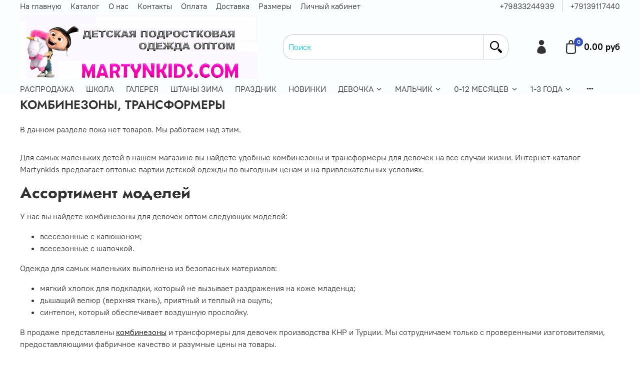

--- FILE ---
content_type: text/html; charset=utf-8
request_url: https://www.martynkids.com/collection/kombinezony
body_size: 50745
content:
<!DOCTYPE html>
<html
  style="
    --color-btn-bg:#2491C9;
--color-btn-bg-is-dark:true;
--bg:#ffffff;
--bg-is-dark:false;

--color-text: var(--color-text-dark);
--color-text-minor-shade: var(--color-text-dark-minor-shade);
--color-text-major-shade: var(--color-text-dark-major-shade);
--color-text-half-shade: var(--color-text-dark-half-shade);

--color-notice-warning-is-dark:false;
--color-notice-success-is-dark:false;
--color-notice-error-is-dark:false;
--color-notice-info-is-dark:false;
--color-form-controls-bg:var(--bg);
--color-form-controls-bg-disabled:var(--bg-minor-shade);
--color-form-controls-border-color:var(--bg-half-shade);
--color-form-controls-color:var(--color-text);
--is-editor:false;


  "
  >
  <head><meta data-config="{&quot;collection_products_count&quot;:0}" name="page-config" content="" /><meta data-config="{&quot;money_with_currency_format&quot;:{&quot;delimiter&quot;:&quot; &quot;,&quot;separator&quot;:&quot;.&quot;,&quot;format&quot;:&quot;%n %u&quot;,&quot;unit&quot;:&quot;руб&quot;,&quot;show_price_without_cents&quot;:0},&quot;currency_code&quot;:&quot;RUR&quot;,&quot;currency_iso_code&quot;:&quot;RUB&quot;,&quot;default_currency&quot;:{&quot;title&quot;:&quot;Российский рубль&quot;,&quot;code&quot;:&quot;RUR&quot;,&quot;rate&quot;:1.0,&quot;format_string&quot;:&quot;%n %u&quot;,&quot;unit&quot;:&quot;руб&quot;,&quot;price_separator&quot;:&quot;&quot;,&quot;is_default&quot;:true,&quot;price_delimiter&quot;:&quot;&quot;,&quot;show_price_with_delimiter&quot;:true,&quot;show_price_without_cents&quot;:false},&quot;facebook&quot;:{&quot;pixelActive&quot;:false,&quot;currency_code&quot;:&quot;RUB&quot;,&quot;use_variants&quot;:null},&quot;vk&quot;:{&quot;pixel_active&quot;:null,&quot;price_list_id&quot;:null},&quot;new_ya_metrika&quot;:true,&quot;ecommerce_data_container&quot;:&quot;dataLayer&quot;,&quot;common_js_version&quot;:null,&quot;vue_ui_version&quot;:null,&quot;feedback_captcha_enabled&quot;:true,&quot;account_id&quot;:413849,&quot;hide_items_out_of_stock&quot;:false,&quot;forbid_order_over_existing&quot;:false,&quot;minimum_items_price&quot;:5000,&quot;enable_comparison&quot;:true,&quot;locale&quot;:&quot;ru&quot;,&quot;client_group&quot;:null,&quot;consent_to_personal_data&quot;:{&quot;active&quot;:true,&quot;obligatory&quot;:true,&quot;description&quot;:&quot;Настоящим подтверждаю, что я ознакомлен и согласен с условиями \u003ca href=&#39;/page/oferta&#39; target=&#39;blank&#39;\u003eоферты и политики конфиденциальности\u003c/a\u003e.&quot;},&quot;recaptcha_key&quot;:&quot;6LfXhUEmAAAAAOGNQm5_a2Ach-HWlFKD3Sq7vfFj&quot;,&quot;recaptcha_key_v3&quot;:&quot;6LcZi0EmAAAAAPNov8uGBKSHCvBArp9oO15qAhXa&quot;,&quot;yandex_captcha_key&quot;:&quot;ysc1_ec1ApqrRlTZTXotpTnO8PmXe2ISPHxsd9MO3y0rye822b9d2&quot;,&quot;checkout_float_order_content_block&quot;:false,&quot;available_products_characteristics_ids&quot;:null,&quot;sber_id_app_id&quot;:&quot;5b5a3c11-72e5-4871-8649-4cdbab3ba9a4&quot;,&quot;theme_generation&quot;:4,&quot;quick_checkout_captcha_enabled&quot;:false,&quot;max_order_lines_count&quot;:500,&quot;sber_bnpl_min_amount&quot;:1000,&quot;sber_bnpl_max_amount&quot;:150000,&quot;counter_settings&quot;:{&quot;data_layer_name&quot;:&quot;dataLayer&quot;,&quot;new_counters_setup&quot;:false,&quot;add_to_cart_event&quot;:true,&quot;remove_from_cart_event&quot;:true,&quot;add_to_wishlist_event&quot;:true},&quot;site_setting&quot;:{&quot;show_cart_button&quot;:true,&quot;show_service_button&quot;:false,&quot;show_marketplace_button&quot;:false,&quot;show_quick_checkout_button&quot;:false},&quot;warehouses&quot;:[],&quot;captcha_type&quot;:&quot;google&quot;,&quot;human_readable_urls&quot;:false}" name="shop-config" content="" /><meta name='js-evnvironment' content='production' /><meta name='default-locale' content='ru' /><meta name='insales-redefined-api-methods' content="[]" />
<!--InsalesCounter -->
<script type="text/javascript">
(function() {
  if (typeof window.__insalesCounterId !== 'undefined') {
    return;
  }

  try {
    Object.defineProperty(window, '__insalesCounterId', {
      value: 413849,
      writable: true,
      configurable: true
    });
  } catch (e) {
    console.error('InsalesCounter: Failed to define property, using fallback:', e);
    window.__insalesCounterId = 413849;
  }

  if (typeof window.__insalesCounterId === 'undefined') {
    console.error('InsalesCounter: Failed to set counter ID');
    return;
  }

  let script = document.createElement('script');
  script.async = true;
  script.src = '/javascripts/insales_counter.js?7';
  let firstScript = document.getElementsByTagName('script')[0];
  firstScript.parentNode.insertBefore(script, firstScript);
})();
</script>
<!-- /InsalesCounter -->
      <script>gtmDataLayer = []; </script>
      <!-- Google Tag Manager -->
      <script>(function(w,d,s,l,i){w[l]=w[l]||[];w[l].push({'gtm.start':
      new Date().getTime(),event:'gtm.js'});var f=d.getElementsByTagName(s)[0],
      j=d.createElement(s),dl=l!='dataLayer'?'&l='+l:'';j.async=true;j.src=
      'https://www.googletagmanager.com/gtm.js?id='+i+dl;f.parentNode.insertBefore(j,f);
      })(window,document,'script','gtmDataLayer','GTM-PQM7KXZ');
      </script>
      <!-- End Google Tag Manager -->

    <!-- meta -->
<meta charset="UTF-8" /><title>Комбинезоны-трансформеры для девочек оптом, купить детские комбезы в Новосибирске по выгодной цене | интернет-магазин MartynKids</title><meta name="description" content="Оптовый поставщик детской одежды MartynKids предлагает комбинезоны-трансформеры для девочек по низким ценам со склада в Новосибирске с доставкой в любую точку России. На сайте вы можете оформить онлайн заказ, увидеть фотографии детских вещей, сравнить цены, найти информацию о доставке и оплате. Либо звоните: +7-983-324-4939, +7-913-911-7440 — ответим на все интересующие вас вопросы!">
<meta data-config="{&quot;static-versioned&quot;: &quot;1.38&quot;}" name="theme-meta-data" content="">
<meta name="robots" content="index,follow" />
<meta http-equiv="X-UA-Compatible" content="IE=edge,chrome=1" />
<meta name="viewport" content="width=device-width, initial-scale=1.0" />
<meta name="SKYPE_TOOLBAR" content="SKYPE_TOOLBAR_PARSER_COMPATIBLE" />
<meta name="format-detection" content="telephone=no">

<!-- canonical url--><link rel="canonical" href="https://www.martynkids.com/collection/kombinezony"/>

<!-- rss feed-->
  
    <meta property="og:title" content="КОМБИНЕЗОНЫ, ТРАНСФОРМЕРЫ">
  
  
  <meta property="og:type" content="website">
  <meta property="og:url" content="https://www.martynkids.com/collection/kombinezony">




<!-- icons--><link rel="icon" type="image/png" sizes="16x16" href="https://static.insales-cdn.com/files/1/3056/31730672/original/happyagnesicon.jpg" />
<style media="screen">
  @supports (content-visibility: hidden) {
    body:not(.settings_loaded) {
      content-visibility: hidden;
    }
  }
  @supports not (content-visibility: hidden) {
    body:not(.settings_loaded) {
      visibility: hidden;
    }
  }
</style>
<script defer src="https://af.click.ru/af.js?id=10853"></script>
  </head>
  <body data-multi-lang="false">
    <noscript>
<div class="njs-alert-overlay">
  <div class="njs-alert-wrapper">
    <div class="njs-alert">
      <p></p>
    </div>
  </div>
</div>
</noscript>

    <div class="page_layout page_layout-clear page_layout_section_top">
      <header>
      
        <div
  class="layout widget-type_widget_v4_header_2_98524aa5459f295e3102e86bfafa1409"
  style="--logo-img:'https://static.insales-cdn.com/files/1/326/31834438/original/2_logo.jpg'; --logo-max-width:300px; --live-search:true; --hide-catalog:false; --hide-top-panel:false; --hide-search:false; --hide-language:true; --hide-personal:false; --hide-compare:true; --hide-favorite:true; --hide-total-price:false; --bage-bg:#2C4CC9; --bage-bg-is-dark:true; --bage-bg-minor-shade:#3b5ad4; --bage-bg-minor-shade-is-dark:true; --bage-bg-major-shade:#516cd9; --bage-bg-major-shade-is-dark:true; --bage-bg-half-shade:#92a3e7; --bage-bg-half-shade-is-dark:true; --bg:#FAFEFF; --bg-is-light:true; --bg-minor-shade:#ebfbff; --bg-minor-shade-is-light:true; --bg-major-shade:#d7f7ff; --bg-major-shade-is-light:true; --bg-half-shade:#00cafc; --bg-half-shade-is-dark:true; --header-wide-bg:true; --header-top-pt:0vw; --header-top-pb:0vw; --header-main-pt:0.5vw; --header-main-pb:0vw; --header-wide-content:false; --hide-desktop:false; --hide-mobile:false;"
  data-widget-drop-item-id="57023491"
  
  >
  <div class="layout__content">
    




<div class="header header_no-languages">
  <div class="header__mobile-head">
    <div class="header__mobile-head-content">
      <button type="button" class="button button_size-l header__hide-mobile-menu-btn js-hide-mobile-menu">
        <span class="icon icon-times"></span>
      </button>

      
    </div>
  </div>

  <div class="header__content">
    <div class="header-part-top">
      <div class="header-part-top__inner">
        <div class="header__area-menu">
          <ul class="header__menu js-cut-list" data-navigation data-menu-handle="main-menu">
            
              <li class="header__menu-item" data-navigation-item data-menu-item-id="23836123">
                <div class="header__menu-controls">
                  <a href="/" class="header__menu-link" data-navigation-link="/">
                    На главную
                  </a>
                </div>
              </li>
            
              <li class="header__menu-item" data-navigation-item data-menu-item-id="3703137">
                <div class="header__menu-controls">
                  <a href="/collection/galereya" class="header__menu-link" data-navigation-link="/collection/galereya">
                    Каталог
                  </a>
                </div>
              </li>
            
              <li class="header__menu-item" data-navigation-item data-menu-item-id="3864058">
                <div class="header__menu-controls">
                  <a href="/page/o-nas" class="header__menu-link" data-navigation-link="/page/o-nas">
                    О нас
                  </a>
                </div>
              </li>
            
              <li class="header__menu-item" data-navigation-item data-menu-item-id="3864057">
                <div class="header__menu-controls">
                  <a href="/page/kontakty" class="header__menu-link" data-navigation-link="/page/kontakty">
                    Контакты
                  </a>
                </div>
              </li>
            
              <li class="header__menu-item" data-navigation-item data-menu-item-id="3863957">
                <div class="header__menu-controls">
                  <a href="/page/pravila-i-usloviya" class="header__menu-link" data-navigation-link="/page/pravila-i-usloviya">
                    Оплата
                  </a>
                </div>
              </li>
            
              <li class="header__menu-item" data-navigation-item data-menu-item-id="3930118">
                <div class="header__menu-controls">
                  <a href="/page/delivery" class="header__menu-link" data-navigation-link="/page/delivery">
                    Доставка
                  </a>
                </div>
              </li>
            
              <li class="header__menu-item" data-navigation-item data-menu-item-id="3864044">
                <div class="header__menu-controls">
                  <a href="/page/razmernyy-ryad" class="header__menu-link" data-navigation-link="/page/razmernyy-ryad">
                    Размеры
                  </a>
                </div>
              </li>
            
              <li class="header__menu-item" data-navigation-item data-menu-item-id="23836944">
                <div class="header__menu-controls">
                  <a href="/client_account/login" class="header__menu-link" data-navigation-link="/client_account/login">
                    Личный кабинет
                  </a>
                </div>
              </li>
            
          </ul>
        </div>

        <div class="header__area-text">
          
          
        </div>

        <div class="header__area-contacts">
          
  
    <div class="header__phone">
      <a class="header__phone-value" href="tel:+79833244939">+79833244939</a>
    </div>
  
  
    <div class="header__phone _phone-2">
      <a class="header__phone-value" href="tel:+79139117440">+79139117440</a>
    </div>
  

        </div>

        
      </div>
    </div>

    <div class="header-part-main">
      <div class="header-part-main__inner">
        <div class="header__area-logo">
          
  
    
      <a href=" / " class="header__logo">
        <img src="https://static.insales-cdn.com/files/1/326/31834438/original/2_logo.jpg" alt="Интернет-магазин MartynKids" title="Интернет-магазин MartynKids" />
      </a>
    
  

        </div>

        <div class="header__area-search">
          <div class="header__search">
            <form action="/search" method="get" class="header__search-form">
              <input type="text" autocomplete="off" class="form-control form-control_size-l header__search-field" name="q" value="" placeholder="Поиск"  data-search-field />
              <button type="submit" class="button button_size-l header__search-btn">
                <span class="icon icon-search"></span>
              </button>
              <input type="hidden" name="lang" value="ru">
              <div class="header__search__results" data-search-result></div>
            </form>
            <button type="button" class="button button_size-l header__search-mobile-btn js-show-mobile-search">
                <span class="icon icon-search _show"></span>
              <span class="icon icon-times _hide"></span>
            </button>
          </div>
        </div>

        <div class="header__area-controls">
          
            <a href="/client_account/orders" class="header__control-btn header__cabinet">
              <span class="icon icon-user"></span>
            </a>
          

          
            
          

          

          <a href="/cart_items" class="header__control-btn header__cart">
            <span class="icon icon-cart">
              <span class="header__control-bage" data-cart-item-count></span>
            </span>
            <span class="header__control-text" data-cart-total-price></span>
          </a>
        </div>


        <div class="header__area-collections">
          

          

          

          <div class="header__collections-head">Каталог</div>

          <ul class="header__collections js-cut-list-collections" data-navigation>
            
            
            
              
              
              

              
              

              
              

              
                

                

                <li class="header__collections-item" data-navigation-item>
                  <div class="header__collections-controls">
                    <a href="/collection/sale" class="header__collections-link " data-navigation-link="/collection/sale" >
                      РАСПРОДАЖА

                      
                    </a>

                    
                  </div>

                  

                  

                  
                    </li>
                  
              
              
            
              
              
              

              
              

              
              

              
                

                

                <li class="header__collections-item" data-navigation-item>
                  <div class="header__collections-controls">
                    <a href="/collection/shkola" class="header__collections-link " data-navigation-link="/collection/shkola" >
                      ШКОЛА

                      
                    </a>

                    
                  </div>

                  

                  

                  
                    </li>
                  
              
              
            
              
              
              

              
              

              
              

              
                

                

                <li class="header__collections-item" data-navigation-item>
                  <div class="header__collections-controls">
                    <a href="/collection/galereya" class="header__collections-link " data-navigation-link="/collection/galereya" >
                      ГАЛЕРЕЯ

                      
                    </a>

                    
                  </div>

                  

                  

                  
                    </li>
                  
              
              
            
              
              
              

              
              

              
              

              
                

                

                <li class="header__collections-item" data-navigation-item>
                  <div class="header__collections-controls">
                    <a href="/collection/shtany-zima" class="header__collections-link " data-navigation-link="/collection/shtany-zima" >
                      ШТАНЫ ЗИМА

                      
                    </a>

                    
                  </div>

                  

                  

                  
                    </li>
                  
              
              
            
              
              
              

              
              

              
              

              
                

                

                <li class="header__collections-item" data-navigation-item>
                  <div class="header__collections-controls">
                    <a href="/collection/prazdnik" class="header__collections-link " data-navigation-link="/collection/prazdnik" >
                      ПРАЗДНИК

                      
                    </a>

                    
                  </div>

                  

                  

                  
                    </li>
                  
              
              
            
              
              
              

              
              

              
              

              
                

                

                <li class="header__collections-item" data-navigation-item>
                  <div class="header__collections-controls">
                    <a href="/collection/novinki" class="header__collections-link " data-navigation-link="/collection/novinki" >
                      НОВИНКИ

                      
                    </a>

                    
                  </div>

                  

                  

                  
                    </li>
                  
              
              
            
              
              
              

              
              

              
              

              
                

                

                <li class="header__collections-item" data-navigation-item>
                  <div class="header__collections-controls">
                    <a href="/collection/devochka-2" class="header__collections-link  with-arrow" data-navigation-link="/collection/devochka-2" >
                      ДЕВОЧКА

                      
                        <span class="icon icon-angle-down"></span>
                      
                    </a>

                    
                      <button class="button button_size-s header__collections-show-submenu-btn js-show-touch-submenu" type="button">
                      <span class="icon icon-angle-down"></span>
                    </button>
                    
                  </div>

                  
                    <ul class="header__collections-submenu" data-navigation-submenu>
                      <div class="header__collections-submenu-content">
                  

                  

                  
              
              
            
              
              
              

              
              

              
              

              
                

                

                <li class="header__collections-item" data-navigation-item>
                  <div class="header__collections-controls">
                    <a href="/collection/dzhinsovaya-odezhda" class="header__collections-link  with-arrow" data-navigation-link="/collection/dzhinsovaya-odezhda" >
                      ДЖИНСОВАЯ ОДЕЖДА

                      
                        <span class="icon icon-angle-down"></span>
                      
                    </a>

                    
                      <button class="button button_size-s header__collections-show-submenu-btn js-show-touch-submenu" type="button">
                      <span class="icon icon-angle-down"></span>
                    </button>
                    
                  </div>

                  
                    <ul class="header__collections-submenu" data-navigation-submenu>
                      <div class="header__collections-submenu-content">
                  

                  

                  
              
              
            
              
              
              

              
              

              
              

              
                

                

                <li class="header__collections-item" data-navigation-item>
                  <div class="header__collections-controls">
                    <a href="/collection/dzhinsy-kombinezony" class="header__collections-link " data-navigation-link="/collection/dzhinsy-kombinezony" >
                      ДЖИНСЫ КОМБИНЕЗОНЫ

                      
                    </a>

                    
                  </div>

                  

                  

                  
                    </li>
                  
              
              
            
              
              
              

              
              

              
              

              
                

                

                <li class="header__collections-item" data-navigation-item>
                  <div class="header__collections-controls">
                    <a href="/collection/shorty-kapri-2" class="header__collections-link " data-navigation-link="/collection/shorty-kapri-2" >
                      ШОРТЫ КАПРИ

                      
                    </a>

                    
                  </div>

                  

                  

                  
                    </li>
                  
              
              
            
              
              
              

              
              

              
              

              
                

                

                <li class="header__collections-item" data-navigation-item>
                  <div class="header__collections-controls">
                    <a href="/collection/yubki-8eb1e8" class="header__collections-link " data-navigation-link="/collection/yubki-8eb1e8" >
                      ЮБКИ

                      
                    </a>

                    
                  </div>

                  

                  

                  
                    </li>
                  
              
              
            
              
              
              

              
              

              
              

              
                

                

                <li class="header__collections-item" data-navigation-item>
                  <div class="header__collections-controls">
                    <a href="/collection/sarafany-platya" class="header__collections-link " data-navigation-link="/collection/sarafany-platya" >
                      САРАФАНЫ ПЛАТЬЯ

                      
                    </a>

                    
                  </div>

                  

                  

                  
                    </li>
                  
              
              
            
              
              
              

              
              

              
              

              
                

                
                  
                    
                      </div>
                    </ul>
                  

                  </li>
                

                <li class="header__collections-item" data-navigation-item>
                  <div class="header__collections-controls">
                    <a href="/collection/kostyumy" class="header__collections-link  with-arrow" data-navigation-link="/collection/kostyumy" >
                      КОСТЮМЫ ТРИКОТАЖ

                      
                        <span class="icon icon-angle-down"></span>
                      
                    </a>

                    
                      <button class="button button_size-s header__collections-show-submenu-btn js-show-touch-submenu" type="button">
                      <span class="icon icon-angle-down"></span>
                    </button>
                    
                  </div>

                  
                    <ul class="header__collections-submenu" data-navigation-submenu>
                      <div class="header__collections-submenu-content">
                  

                  

                  
              
              
            
              
              
              

              
              

              
              

              
                

                

                <li class="header__collections-item" data-navigation-item>
                  <div class="header__collections-controls">
                    <a href="/collection/dlinnyy-rukav" class="header__collections-link " data-navigation-link="/collection/dlinnyy-rukav" >
                      ДЛИННЫЙ РУКАВ

                      
                    </a>

                    
                  </div>

                  

                  

                  
                    </li>
                  
              
              
            
              
              
              

              
              

              
              

              
                

                

                <li class="header__collections-item" data-navigation-item>
                  <div class="header__collections-controls">
                    <a href="/collection/korotkiy-rukav" class="header__collections-link " data-navigation-link="/collection/korotkiy-rukav" >
                      КОРОТКИЙ РУКАВ

                      
                    </a>

                    
                  </div>

                  

                  

                  
                    </li>
                  
              
              
            
              
              
              

              
              

              
              

              
                

                

                <li class="header__collections-item" data-navigation-item>
                  <div class="header__collections-controls">
                    <a href="/collection/s-yubkoy" class="header__collections-link " data-navigation-link="/collection/s-yubkoy" >
                      С ЮБКОЙ

                      
                    </a>

                    
                  </div>

                  

                  

                  
                    </li>
                  
              
              
            
              
              
              

              
              

              
              

              
                

                
                  
                    
                      </div>
                    </ul>
                  

                  </li>
                

                <li class="header__collections-item" data-navigation-item>
                  <div class="header__collections-controls">
                    <a href="/collection/platyasarafany" class="header__collections-link  with-arrow" data-navigation-link="/collection/platyasarafany" >
                      ПЛАТЬЯ,САРАФАНЫ

                      
                        <span class="icon icon-angle-down"></span>
                      
                    </a>

                    
                      <button class="button button_size-s header__collections-show-submenu-btn js-show-touch-submenu" type="button">
                      <span class="icon icon-angle-down"></span>
                    </button>
                    
                  </div>

                  
                    <ul class="header__collections-submenu" data-navigation-submenu>
                      <div class="header__collections-submenu-content">
                  

                  

                  
              
              
            
              
              
              

              
              

              
              

              
                

                

                <li class="header__collections-item" data-navigation-item>
                  <div class="header__collections-controls">
                    <a href="/collection/naryadnye-2" class="header__collections-link " data-navigation-link="/collection/naryadnye-2" >
                      НАРЯДНЫЕ

                      
                    </a>

                    
                  </div>

                  

                  

                  
                    </li>
                  
              
              
            
              
              
              

              
              

              
              

              
                

                

                <li class="header__collections-item" data-navigation-item>
                  <div class="header__collections-controls">
                    <a href="/collection/platie-dlinnyy-rukav" class="header__collections-link " data-navigation-link="/collection/platie-dlinnyy-rukav" >
                      ПЛАТЬЕ ДЛИННЫЙ РУКАВ

                      
                    </a>

                    
                  </div>

                  

                  

                  
                    </li>
                  
              
              
            
              
              
              

              
              

              
              

              
                

                

                <li class="header__collections-item" data-navigation-item>
                  <div class="header__collections-controls">
                    <a href="/collection/platie-korotkiy-rukav" class="header__collections-link " data-navigation-link="/collection/platie-korotkiy-rukav" >
                      ПЛАТЬЕ КОРОТКИЙ РУКАВ

                      
                    </a>

                    
                  </div>

                  

                  

                  
                    </li>
                  
              
              
            
              
              
              

              
              

              
              

              
                

                

                <li class="header__collections-item" data-navigation-item>
                  <div class="header__collections-controls">
                    <a href="/collection/sarafany" class="header__collections-link " data-navigation-link="/collection/sarafany" >
                      САРАФАНЫ

                      
                    </a>

                    
                  </div>

                  

                  

                  
                    </li>
                  
              
              
            
              
              
              

              
              

              
              

              
                

                
                  
                    
                      </div>
                    </ul>
                  

                  </li>
                

                <li class="header__collections-item" data-navigation-item>
                  <div class="header__collections-controls">
                    <a href="/collection/tunikifutbolkimayki" class="header__collections-link  with-arrow" data-navigation-link="/collection/tunikifutbolkimayki" >
                      ТУНИКИ,ФУТБОЛКИ,МАЙКИ,ЛОНГСЛИВ

                      
                        <span class="icon icon-angle-down"></span>
                      
                    </a>

                    
                      <button class="button button_size-s header__collections-show-submenu-btn js-show-touch-submenu" type="button">
                      <span class="icon icon-angle-down"></span>
                    </button>
                    
                  </div>

                  
                    <ul class="header__collections-submenu" data-navigation-submenu>
                      <div class="header__collections-submenu-content">
                  

                  

                  
              
              
            
              
              
              

              
              

              
              

              
                

                

                <li class="header__collections-item" data-navigation-item>
                  <div class="header__collections-controls">
                    <a href="/collection/longsliv" class="header__collections-link " data-navigation-link="/collection/longsliv" >
                      ЛОНГСЛИВ

                      
                    </a>

                    
                  </div>

                  

                  

                  
                    </li>
                  
              
              
            
              
              
              

              
              

              
              

              
                

                

                <li class="header__collections-item" data-navigation-item>
                  <div class="header__collections-controls">
                    <a href="/collection/tuniki" class="header__collections-link " data-navigation-link="/collection/tuniki" >
                      ТУНИКИ

                      
                    </a>

                    
                  </div>

                  

                  

                  
                    </li>
                  
              
              
            
              
              
              

              
              

              
              

              
                

                

                <li class="header__collections-item" data-navigation-item>
                  <div class="header__collections-controls">
                    <a href="/collection/futbolki" class="header__collections-link " data-navigation-link="/collection/futbolki" >
                      ФУТБОЛКИ

                      
                    </a>

                    
                  </div>

                  

                  

                  
                    </li>
                  
              
              
            
              
              
              

              
              

              
              

              
                

                

                <li class="header__collections-item" data-navigation-item>
                  <div class="header__collections-controls">
                    <a href="/collection/katalog-1-c73e05" class="header__collections-link " data-navigation-link="/collection/katalog-1-c73e05" >
                      МАЙКИ

                      
                    </a>

                    
                  </div>

                  

                  

                  
                    </li>
                  
              
              
            
              
              
              

              
              

              
              

              
                

                
                  
                    
                      </div>
                    </ul>
                  

                  </li>
                

                <li class="header__collections-item" data-navigation-item>
                  <div class="header__collections-controls">
                    <a href="/collection/vodolazkitolstovki-2" class="header__collections-link  with-arrow" data-navigation-link="/collection/vodolazkitolstovki-2" >
                      ТОЛСТОВКИ, СВИТШОТ, ВОДОЛАЗКИ

                      
                        <span class="icon icon-angle-down"></span>
                      
                    </a>

                    
                      <button class="button button_size-s header__collections-show-submenu-btn js-show-touch-submenu" type="button">
                      <span class="icon icon-angle-down"></span>
                    </button>
                    
                  </div>

                  
                    <ul class="header__collections-submenu" data-navigation-submenu>
                      <div class="header__collections-submenu-content">
                  

                  

                  
              
              
            
              
              
              

              
              

              
              

              
                

                

                <li class="header__collections-item" data-navigation-item>
                  <div class="header__collections-controls">
                    <a href="/collection/vodolazki" class="header__collections-link " data-navigation-link="/collection/vodolazki" >
                      ВОДОЛАЗКИ

                      
                    </a>

                    
                  </div>

                  

                  

                  
                    </li>
                  
              
              
            
              
              
              

              
              

              
              

              
                

                

                <li class="header__collections-item" data-navigation-item>
                  <div class="header__collections-controls">
                    <a href="/collection/tolstovki" class="header__collections-link " data-navigation-link="/collection/tolstovki" >
                      ТОЛСТОВКИ

                      
                    </a>

                    
                  </div>

                  

                  

                  
                    </li>
                  
              
              
            
              
              
              

              
              

              
              

              
                

                

                <li class="header__collections-item" data-navigation-item>
                  <div class="header__collections-controls">
                    <a href="/collection/svitshot" class="header__collections-link " data-navigation-link="/collection/svitshot" >
                      СВИТШОТ

                      
                    </a>

                    
                  </div>

                  

                  

                  
                    </li>
                  
              
              
            
              
              
              

              
              

              
              

              
                

                
                  
                    
                      </div>
                    </ul>
                  

                  </li>
                

                <li class="header__collections-item" data-navigation-item>
                  <div class="header__collections-controls">
                    <a href="/collection/koftysviteradzhempera-2" class="header__collections-link  with-arrow" data-navigation-link="/collection/koftysviteradzhempera-2" >
                      КОФТЫ,СВИТЕРА,ДЖЕМПЕРА

                      
                        <span class="icon icon-angle-down"></span>
                      
                    </a>

                    
                      <button class="button button_size-s header__collections-show-submenu-btn js-show-touch-submenu" type="button">
                      <span class="icon icon-angle-down"></span>
                    </button>
                    
                  </div>

                  
                    <ul class="header__collections-submenu" data-navigation-submenu>
                      <div class="header__collections-submenu-content">
                  

                  

                  
              
              
            
              
              
              

              
              

              
              

              
                

                

                <li class="header__collections-item" data-navigation-item>
                  <div class="header__collections-controls">
                    <a href="/collection/dzhemper" class="header__collections-link " data-navigation-link="/collection/dzhemper" >
                      ДЖЕМПЕР

                      
                    </a>

                    
                  </div>

                  

                  

                  
                    </li>
                  
              
              
            
              
              
              

              
              

              
              

              
                

                

                <li class="header__collections-item" data-navigation-item>
                  <div class="header__collections-controls">
                    <a href="/collection/kofta" class="header__collections-link " data-navigation-link="/collection/kofta" >
                      КОФТА

                      
                    </a>

                    
                  </div>

                  

                  

                  
                    </li>
                  
              
              
            
              
              
              

              
              

              
              

              
                

                

                <li class="header__collections-item" data-navigation-item>
                  <div class="header__collections-controls">
                    <a href="/collection/kardigan" class="header__collections-link " data-navigation-link="/collection/kardigan" >
                      КАРДИГАН

                      
                    </a>

                    
                  </div>

                  

                  

                  
                    </li>
                  
              
              
            
              
              
              

              
              

              
              

              
                

                
                  
                    
                      </div>
                    </ul>
                  

                  </li>
                

                <li class="header__collections-item" data-navigation-item>
                  <div class="header__collections-controls">
                    <a href="/collection/bryukidzhinsy" class="header__collections-link  with-arrow" data-navigation-link="/collection/bryukidzhinsy" >
                      БРЮКИ,ДЖИНСЫ, КОМБИНЕЗОН

                      
                        <span class="icon icon-angle-down"></span>
                      
                    </a>

                    
                      <button class="button button_size-s header__collections-show-submenu-btn js-show-touch-submenu" type="button">
                      <span class="icon icon-angle-down"></span>
                    </button>
                    
                  </div>

                  
                    <ul class="header__collections-submenu" data-navigation-submenu>
                      <div class="header__collections-submenu-content">
                  

                  

                  
              
              
            
              
              
              

              
              

              
              

              
                

                

                <li class="header__collections-item" data-navigation-item>
                  <div class="header__collections-controls">
                    <a href="/collection/kombez" class="header__collections-link " data-navigation-link="/collection/kombez" >
                      КОМБЕЗ

                      
                    </a>

                    
                  </div>

                  

                  

                  
                    </li>
                  
              
              
            
              
              
              

              
              

              
              

              
                

                

                <li class="header__collections-item" data-navigation-item>
                  <div class="header__collections-controls">
                    <a href="/collection/dzhinsy" class="header__collections-link " data-navigation-link="/collection/dzhinsy" >
                      ДЖИНСЫ

                      
                    </a>

                    
                  </div>

                  

                  

                  
                    </li>
                  
              
              
            
              
              
              

              
              

              
              

              
                

                

                <li class="header__collections-item" data-navigation-item>
                  <div class="header__collections-controls">
                    <a href="/collection/bryuki" class="header__collections-link " data-navigation-link="/collection/bryuki" >
                      БРЮКИ

                      
                    </a>

                    
                  </div>

                  

                  

                  
                    </li>
                  
              
              
            
              
              
              

              
              

              
              

              
                

                
                  
                    
                      </div>
                    </ul>
                  

                  </li>
                

                <li class="header__collections-item" data-navigation-item>
                  <div class="header__collections-controls">
                    <a href="/collection/trikoshtany" class="header__collections-link  with-arrow" data-navigation-link="/collection/trikoshtany" >
                      ТРИКО,ШТАНЫ,РЕЙТУЗЫ

                      
                        <span class="icon icon-angle-down"></span>
                      
                    </a>

                    
                      <button class="button button_size-s header__collections-show-submenu-btn js-show-touch-submenu" type="button">
                      <span class="icon icon-angle-down"></span>
                    </button>
                    
                  </div>

                  
                    <ul class="header__collections-submenu" data-navigation-submenu>
                      <div class="header__collections-submenu-content">
                  

                  

                  
              
              
            
              
              
              

              
              

              
              

              
                

                

                <li class="header__collections-item" data-navigation-item>
                  <div class="header__collections-controls">
                    <a href="/collection/triko-shtany-e24d3a" class="header__collections-link " data-navigation-link="/collection/triko-shtany-e24d3a" >
                      ТРИКО ШТАНЫ

                      
                    </a>

                    
                  </div>

                  

                  

                  
                    </li>
                  
              
              
            
              
              
              

              
              

              
              

              
                

                

                <li class="header__collections-item" data-navigation-item>
                  <div class="header__collections-controls">
                    <a href="/collection/reytuzy-gamashi" class="header__collections-link " data-navigation-link="/collection/reytuzy-gamashi" >
                      РЕЙТУЗЫ ГАМАШИ

                      
                    </a>

                    
                  </div>

                  

                  

                  
                    </li>
                  
              
              
            
              
              
              

              
              

              
              

              
                

                
                  
                    
                      </div>
                    </ul>
                  

                  </li>
                

                <li class="header__collections-item" data-navigation-item>
                  <div class="header__collections-controls">
                    <a href="/collection/losinykaprishorty" class="header__collections-link  with-arrow" data-navigation-link="/collection/losinykaprishorty" >
                      ЛОСИНЫ,КАПРИ,ШОРТЫ

                      
                        <span class="icon icon-angle-down"></span>
                      
                    </a>

                    
                      <button class="button button_size-s header__collections-show-submenu-btn js-show-touch-submenu" type="button">
                      <span class="icon icon-angle-down"></span>
                    </button>
                    
                  </div>

                  
                    <ul class="header__collections-submenu" data-navigation-submenu>
                      <div class="header__collections-submenu-content">
                  

                  

                  
              
              
            
              
              
              

              
              

              
              

              
                

                

                <li class="header__collections-item" data-navigation-item>
                  <div class="header__collections-controls">
                    <a href="/collection/losiny" class="header__collections-link " data-navigation-link="/collection/losiny" >
                      ЛОСИНЫ

                      
                    </a>

                    
                  </div>

                  

                  

                  
                    </li>
                  
              
              
            
              
              
              

              
              

              
              

              
                

                

                <li class="header__collections-item" data-navigation-item>
                  <div class="header__collections-controls">
                    <a href="/collection/losiny-teplye" class="header__collections-link " data-navigation-link="/collection/losiny-teplye" >
                      ЛОСИНЫ ТЕПЛЫЕ

                      
                    </a>

                    
                  </div>

                  

                  

                  
                    </li>
                  
              
              
            
              
              
              

              
              

              
              

              
                

                

                <li class="header__collections-item" data-navigation-item>
                  <div class="header__collections-controls">
                    <a href="/collection/kapri-velosipedki" class="header__collections-link " data-navigation-link="/collection/kapri-velosipedki" >
                      КАПРИ ВЕЛОСИПЕДКИ

                      
                    </a>

                    
                  </div>

                  

                  

                  
                    </li>
                  
              
              
            
              
              
              

              
              

              
              

              
                

                

                <li class="header__collections-item" data-navigation-item>
                  <div class="header__collections-controls">
                    <a href="/collection/shorty" class="header__collections-link " data-navigation-link="/collection/shorty" >
                      ШОРТЫ

                      
                    </a>

                    
                  </div>

                  

                  

                  
                    </li>
                  
              
              
            
              
              
              

              
              

              
              

              
                

                
                  
                    
                      </div>
                    </ul>
                  

                  </li>
                

                <li class="header__collections-item" data-navigation-item>
                  <div class="header__collections-controls">
                    <a href="/collection/pizhama" class="header__collections-link  with-arrow" data-navigation-link="/collection/pizhama" >
                      ПИЖАМА, ОДЕЖДА ДЛЯ ДОМА

                      
                        <span class="icon icon-angle-down"></span>
                      
                    </a>

                    
                      <button class="button button_size-s header__collections-show-submenu-btn js-show-touch-submenu" type="button">
                      <span class="icon icon-angle-down"></span>
                    </button>
                    
                  </div>

                  
                    <ul class="header__collections-submenu" data-navigation-submenu>
                      <div class="header__collections-submenu-content">
                  

                  

                  
              
              
            
              
              
              

              
              

              
              

              
                

                

                <li class="header__collections-item" data-navigation-item>
                  <div class="header__collections-controls">
                    <a href="/collection/pizhama-ea1d72" class="header__collections-link " data-navigation-link="/collection/pizhama-ea1d72" >
                      ПИЖАМА

                      
                    </a>

                    
                  </div>

                  

                  

                  
                    </li>
                  
              
              
            
              
              
              

              
              

              
              

              
                

                
                  
                    
                      </div>
                    </ul>
                  

                  </li>
                

                <li class="header__collections-item" data-navigation-item>
                  <div class="header__collections-controls">
                    <a href="/collection/yubki" class="header__collections-link " data-navigation-link="/collection/yubki" >
                      ЮБКИ

                      
                    </a>

                    
                  </div>

                  

                  

                  
                    </li>
                  
              
              
            
              
              
              

              
              

              
              

              
                

                

                <li class="header__collections-item" data-navigation-item>
                  <div class="header__collections-controls">
                    <a href="/collection/bluzkipolo" class="header__collections-link  with-arrow" data-navigation-link="/collection/bluzkipolo" >
                      БЛУЗКИ,ПОЛО, РУБАШКИ

                      
                        <span class="icon icon-angle-down"></span>
                      
                    </a>

                    
                      <button class="button button_size-s header__collections-show-submenu-btn js-show-touch-submenu" type="button">
                      <span class="icon icon-angle-down"></span>
                    </button>
                    
                  </div>

                  
                    <ul class="header__collections-submenu" data-navigation-submenu>
                      <div class="header__collections-submenu-content">
                  

                  

                  
              
              
            
              
              
              

              
              

              
              

              
                

                

                <li class="header__collections-item" data-navigation-item>
                  <div class="header__collections-controls">
                    <a href="/collection/bluzka" class="header__collections-link " data-navigation-link="/collection/bluzka" >
                      БЛУЗКА

                      
                    </a>

                    
                  </div>

                  

                  

                  
                    </li>
                  
              
              
            
              
              
              

              
              

              
              

              
                

                

                <li class="header__collections-item" data-navigation-item>
                  <div class="header__collections-controls">
                    <a href="/collection/polo" class="header__collections-link " data-navigation-link="/collection/polo" >
                      ПОЛО

                      
                    </a>

                    
                  </div>

                  

                  

                  
                    </li>
                  
              
              
            
              
              
              

              
              

              
              

              
                

                

                <li class="header__collections-item" data-navigation-item>
                  <div class="header__collections-controls">
                    <a href="/collection/rubashki-2" class="header__collections-link " data-navigation-link="/collection/rubashki-2" >
                      РУБАШКИ

                      
                    </a>

                    
                  </div>

                  

                  

                  
                    </li>
                  
              
              
            
              
              
              

              
              

              
              

              
                

                
                  
                    
                      </div>
                    </ul>
                  

                  </li>
                

                <li class="header__collections-item" data-navigation-item>
                  <div class="header__collections-controls">
                    <a href="/collection/verhnyaya-odezhda-3" class="header__collections-link  with-arrow" data-navigation-link="/collection/verhnyaya-odezhda-3" >
                      ВЕРХНЯЯ ОДЕЖДА

                      
                        <span class="icon icon-angle-down"></span>
                      
                    </a>

                    
                      <button class="button button_size-s header__collections-show-submenu-btn js-show-touch-submenu" type="button">
                      <span class="icon icon-angle-down"></span>
                    </button>
                    
                  </div>

                  
                    <ul class="header__collections-submenu" data-navigation-submenu>
                      <div class="header__collections-submenu-content">
                  

                  

                  
              
              
            
              
              
              

              
              

              
              

              
                

                

                <li class="header__collections-item" data-navigation-item>
                  <div class="header__collections-controls">
                    <a href="/collection/shtany-zima-2" class="header__collections-link " data-navigation-link="/collection/shtany-zima-2" >
                      ШТАНЫ ЗИМА

                      
                    </a>

                    
                  </div>

                  

                  

                  
                    </li>
                  
              
              
            
              
              
              

              
              

              
              

              
                

                

                <li class="header__collections-item" data-navigation-item>
                  <div class="header__collections-controls">
                    <a href="/collection/kurtki-zhiletki-2" class="header__collections-link " data-navigation-link="/collection/kurtki-zhiletki-2" >
                      КУРТКИ ЖИЛЕТКИ

                      
                    </a>

                    
                  </div>

                  

                  

                  
                    </li>
                  
              
              
            
              
              
              

              
              

              
              

              
                

                

                <li class="header__collections-item" data-navigation-item>
                  <div class="header__collections-controls">
                    <a href="/collection/vetrovki-2" class="header__collections-link " data-navigation-link="/collection/vetrovki-2" >
                      ВЕТРОВКИ

                      
                    </a>

                    
                  </div>

                  

                  

                  
                    </li>
                  
              
              
            
              
              
              

              
              

              
              

              
                

                
                  
                    
                      </div>
                    </ul>
                  
                    
                      </li>
                    
                      </div>
                    </ul>
                  

                  </li>
                

                <li class="header__collections-item" data-navigation-item>
                  <div class="header__collections-controls">
                    <a href="/collection/malchik-2" class="header__collections-link  with-arrow" data-navigation-link="/collection/malchik-2" >
                      МАЛЬЧИК

                      
                        <span class="icon icon-angle-down"></span>
                      
                    </a>

                    
                      <button class="button button_size-s header__collections-show-submenu-btn js-show-touch-submenu" type="button">
                      <span class="icon icon-angle-down"></span>
                    </button>
                    
                  </div>

                  
                    <ul class="header__collections-submenu" data-navigation-submenu>
                      <div class="header__collections-submenu-content">
                  

                  

                  
              
              
            
              
              
              

              
              

              
              

              
                

                

                <li class="header__collections-item" data-navigation-item>
                  <div class="header__collections-controls">
                    <a href="/collection/dzhinsovaya-odezhda-2" class="header__collections-link  with-arrow" data-navigation-link="/collection/dzhinsovaya-odezhda-2" >
                      ДЖИНСОВАЯ ОДЕЖДА

                      
                        <span class="icon icon-angle-down"></span>
                      
                    </a>

                    
                      <button class="button button_size-s header__collections-show-submenu-btn js-show-touch-submenu" type="button">
                      <span class="icon icon-angle-down"></span>
                    </button>
                    
                  </div>

                  
                    <ul class="header__collections-submenu" data-navigation-submenu>
                      <div class="header__collections-submenu-content">
                  

                  

                  
              
              
            
              
              
              

              
              

              
              

              
                

                

                <li class="header__collections-item" data-navigation-item>
                  <div class="header__collections-controls">
                    <a href="/collection/dzhinsy-3" class="header__collections-link " data-navigation-link="/collection/dzhinsy-3" >
                      ДЖИНСЫ

                      
                    </a>

                    
                  </div>

                  

                  

                  
                    </li>
                  
              
              
            
              
              
              

              
              

              
              

              
                

                

                <li class="header__collections-item" data-navigation-item>
                  <div class="header__collections-controls">
                    <a href="/collection/kurtki-zhiletki-3" class="header__collections-link " data-navigation-link="/collection/kurtki-zhiletki-3" >
                      КУРТКИ ЖИЛЕТКИ

                      
                    </a>

                    
                  </div>

                  

                  

                  
                    </li>
                  
              
              
            
              
              
              

              
              

              
              

              
                

                

                <li class="header__collections-item" data-navigation-item>
                  <div class="header__collections-controls">
                    <a href="/collection/shorty-bridzhi" class="header__collections-link " data-navigation-link="/collection/shorty-bridzhi" >
                      ШОРТЫ БРИДЖИ

                      
                    </a>

                    
                  </div>

                  

                  

                  
                    </li>
                  
              
              
            
              
              
              

              
              

              
              

              
                

                

                <li class="header__collections-item" data-navigation-item>
                  <div class="header__collections-controls">
                    <a href="/collection/katalog-1-a12727" class="header__collections-link " data-navigation-link="/collection/katalog-1-a12727" >
                      ДЖОГГЕРЫ

                      
                    </a>

                    
                  </div>

                  

                  

                  
                    </li>
                  
              
              
            
              
              
              

              
              

              
              

              
                

                
                  
                    
                      </div>
                    </ul>
                  

                  </li>
                

                <li class="header__collections-item" data-navigation-item>
                  <div class="header__collections-controls">
                    <a href="/collection/kostyumy-2" class="header__collections-link  with-arrow" data-navigation-link="/collection/kostyumy-2" >
                      КОСТЮМЫ ТРИКОТАЖНЫЕ

                      
                        <span class="icon icon-angle-down"></span>
                      
                    </a>

                    
                      <button class="button button_size-s header__collections-show-submenu-btn js-show-touch-submenu" type="button">
                      <span class="icon icon-angle-down"></span>
                    </button>
                    
                  </div>

                  
                    <ul class="header__collections-submenu" data-navigation-submenu>
                      <div class="header__collections-submenu-content">
                  

                  

                  
              
              
            
              
              
              

              
              

              
              

              
                

                

                <li class="header__collections-item" data-navigation-item>
                  <div class="header__collections-controls">
                    <a href="/collection/dlinnyy-rukav-2" class="header__collections-link " data-navigation-link="/collection/dlinnyy-rukav-2" >
                      ДЛИННЫЙ РУКАВ

                      
                    </a>

                    
                  </div>

                  

                  

                  
                    </li>
                  
              
              
            
              
              
              

              
              

              
              

              
                

                

                <li class="header__collections-item" data-navigation-item>
                  <div class="header__collections-controls">
                    <a href="/collection/korotkiy-rukav-2" class="header__collections-link " data-navigation-link="/collection/korotkiy-rukav-2" >
                      КОРОТКИЙ РУКАВ

                      
                    </a>

                    
                  </div>

                  

                  

                  
                    </li>
                  
              
              
            
              
              
              

              
              

              
              

              
                

                

                <li class="header__collections-item" data-navigation-item>
                  <div class="header__collections-controls">
                    <a href="/collection/naryadnye" class="header__collections-link " data-navigation-link="/collection/naryadnye" >
                      НАРЯДНЫЕ

                      
                    </a>

                    
                  </div>

                  

                  

                  
                    </li>
                  
              
              
            
              
              
              

              
              

              
              

              
                

                

                <li class="header__collections-item" data-navigation-item>
                  <div class="header__collections-controls">
                    <a href="/collection/kostyumy-troyki" class="header__collections-link " data-navigation-link="/collection/kostyumy-troyki" >
                      КОСТЮМЫ-ТРОЙКИ

                      
                    </a>

                    
                  </div>

                  

                  

                  
                    </li>
                  
              
              
            
              
              
              

              
              

              
              

              
                

                
                  
                    
                      </div>
                    </ul>
                  

                  </li>
                

                <li class="header__collections-item" data-navigation-item>
                  <div class="header__collections-controls">
                    <a href="/collection/futbolkimayki" class="header__collections-link  with-arrow" data-navigation-link="/collection/futbolkimayki" >
                      ФУТБОЛКИ МАЙКИ ПОЛО ЛОНГСЛИВ

                      
                        <span class="icon icon-angle-down"></span>
                      
                    </a>

                    
                      <button class="button button_size-s header__collections-show-submenu-btn js-show-touch-submenu" type="button">
                      <span class="icon icon-angle-down"></span>
                    </button>
                    
                  </div>

                  
                    <ul class="header__collections-submenu" data-navigation-submenu>
                      <div class="header__collections-submenu-content">
                  

                  

                  
              
              
            
              
              
              

              
              

              
              

              
                

                

                <li class="header__collections-item" data-navigation-item>
                  <div class="header__collections-controls">
                    <a href="/collection/longsliv-2" class="header__collections-link " data-navigation-link="/collection/longsliv-2" >
                      ЛОНГСЛИВ

                      
                    </a>

                    
                  </div>

                  

                  

                  
                    </li>
                  
              
              
            
              
              
              

              
              

              
              

              
                

                

                <li class="header__collections-item" data-navigation-item>
                  <div class="header__collections-controls">
                    <a href="/collection/futbolki-3" class="header__collections-link " data-navigation-link="/collection/futbolki-3" >
                      ФУТБОЛКИ

                      
                    </a>

                    
                  </div>

                  

                  

                  
                    </li>
                  
              
              
            
              
              
              

              
              

              
              

              
                

                

                <li class="header__collections-item" data-navigation-item>
                  <div class="header__collections-controls">
                    <a href="/collection/mayki-2" class="header__collections-link " data-navigation-link="/collection/mayki-2" >
                      МАЙКИ

                      
                    </a>

                    
                  </div>

                  

                  

                  
                    </li>
                  
              
              
            
              
              
              

              
              

              
              

              
                

                

                <li class="header__collections-item" data-navigation-item>
                  <div class="header__collections-controls">
                    <a href="/collection/polo-3" class="header__collections-link " data-navigation-link="/collection/polo-3" >
                      ПОЛО

                      
                    </a>

                    
                  </div>

                  

                  

                  
                    </li>
                  
              
              
            
              
              
              

              
              

              
              

              
                

                
                  
                    
                      </div>
                    </ul>
                  

                  </li>
                

                <li class="header__collections-item" data-navigation-item>
                  <div class="header__collections-controls">
                    <a href="/collection/rubashkipolo-2" class="header__collections-link  with-arrow" data-navigation-link="/collection/rubashkipolo-2" >
                      РУБАШКИ

                      
                        <span class="icon icon-angle-down"></span>
                      
                    </a>

                    
                      <button class="button button_size-s header__collections-show-submenu-btn js-show-touch-submenu" type="button">
                      <span class="icon icon-angle-down"></span>
                    </button>
                    
                  </div>

                  
                    <ul class="header__collections-submenu" data-navigation-submenu>
                      <div class="header__collections-submenu-content">
                  

                  

                  
              
              
            
              
              
              

              
              

              
              

              
                

                

                <li class="header__collections-item" data-navigation-item>
                  <div class="header__collections-controls">
                    <a href="/collection/rubashki-dlinnyy-rukav" class="header__collections-link " data-navigation-link="/collection/rubashki-dlinnyy-rukav" >
                      РУБАШКИ ДЛИННЫЙ РУКАВ

                      
                    </a>

                    
                  </div>

                  

                  

                  
                    </li>
                  
              
              
            
              
              
              

              
              

              
              

              
                

                

                <li class="header__collections-item" data-navigation-item>
                  <div class="header__collections-controls">
                    <a href="/collection/rubashki-korotkiy-rukav" class="header__collections-link " data-navigation-link="/collection/rubashki-korotkiy-rukav" >
                      РУБАШКИ КОРОТКИЙ РУКАВ

                      
                    </a>

                    
                  </div>

                  

                  

                  
                    </li>
                  
              
              
            
              
              
              

              
              

              
              

              
                

                
                  
                    
                      </div>
                    </ul>
                  

                  </li>
                

                <li class="header__collections-item" data-navigation-item>
                  <div class="header__collections-controls">
                    <a href="/collection/shortykapri" class="header__collections-link  with-arrow" data-navigation-link="/collection/shortykapri" >
                      ШОРТЫ БРИДЖИ

                      
                        <span class="icon icon-angle-down"></span>
                      
                    </a>

                    
                      <button class="button button_size-s header__collections-show-submenu-btn js-show-touch-submenu" type="button">
                      <span class="icon icon-angle-down"></span>
                    </button>
                    
                  </div>

                  
                    <ul class="header__collections-submenu" data-navigation-submenu>
                      <div class="header__collections-submenu-content">
                  

                  

                  
              
              
            
              
              
              

              
              

              
              

              
                

                

                <li class="header__collections-item" data-navigation-item>
                  <div class="header__collections-controls">
                    <a href="/collection/shorty-2" class="header__collections-link " data-navigation-link="/collection/shorty-2" >
                      ШОРТЫ

                      
                    </a>

                    
                  </div>

                  

                  

                  
                    </li>
                  
              
              
            
              
              
              

              
              

              
              

              
                

                

                <li class="header__collections-item" data-navigation-item>
                  <div class="header__collections-controls">
                    <a href="/collection/bridzhi" class="header__collections-link " data-navigation-link="/collection/bridzhi" >
                      БРИДЖИ

                      
                    </a>

                    
                  </div>

                  

                  

                  
                    </li>
                  
              
              
            
              
              
              

              
              

              
              

              
                

                
                  
                    
                      </div>
                    </ul>
                  

                  </li>
                

                <li class="header__collections-item" data-navigation-item>
                  <div class="header__collections-controls">
                    <a href="/collection/bryukidzhinsy-2" class="header__collections-link  with-arrow" data-navigation-link="/collection/bryukidzhinsy-2" >
                      БРЮКИ, ДЖИНСЫ

                      
                        <span class="icon icon-angle-down"></span>
                      
                    </a>

                    
                      <button class="button button_size-s header__collections-show-submenu-btn js-show-touch-submenu" type="button">
                      <span class="icon icon-angle-down"></span>
                    </button>
                    
                  </div>

                  
                    <ul class="header__collections-submenu" data-navigation-submenu>
                      <div class="header__collections-submenu-content">
                  

                  

                  
              
              
            
              
              
              

              
              

              
              

              
                

                

                <li class="header__collections-item" data-navigation-item>
                  <div class="header__collections-controls">
                    <a href="/collection/dzhoggery" class="header__collections-link " data-navigation-link="/collection/dzhoggery" >
                      ДЖОГГЕРЫ

                      
                    </a>

                    
                  </div>

                  

                  

                  
                    </li>
                  
              
              
            
              
              
              

              
              

              
              

              
                

                

                <li class="header__collections-item" data-navigation-item>
                  <div class="header__collections-controls">
                    <a href="/collection/bryuki-2" class="header__collections-link " data-navigation-link="/collection/bryuki-2" >
                      БРЮКИ

                      
                    </a>

                    
                  </div>

                  

                  

                  
                    </li>
                  
              
              
            
              
              
              

              
              

              
              

              
                

                

                <li class="header__collections-item" data-navigation-item>
                  <div class="header__collections-controls">
                    <a href="/collection/dzhinsy-65aa4f" class="header__collections-link " data-navigation-link="/collection/dzhinsy-65aa4f" >
                      ДЖИНСЫ

                      
                    </a>

                    
                  </div>

                  

                  

                  
                    </li>
                  
              
              
            
              
              
              

              
              

              
              

              
                

                
                  
                    
                      </div>
                    </ul>
                  

                  </li>
                

                <li class="header__collections-item" data-navigation-item>
                  <div class="header__collections-controls">
                    <a href="/collection/trikoshtany-2" class="header__collections-link  with-arrow" data-navigation-link="/collection/trikoshtany-2" >
                      ТРИКО, ШТАНЫ

                      
                        <span class="icon icon-angle-down"></span>
                      
                    </a>

                    
                      <button class="button button_size-s header__collections-show-submenu-btn js-show-touch-submenu" type="button">
                      <span class="icon icon-angle-down"></span>
                    </button>
                    
                  </div>

                  
                    <ul class="header__collections-submenu" data-navigation-submenu>
                      <div class="header__collections-submenu-content">
                  

                  

                  
              
              
            
              
              
              

              
              

              
              

              
                

                

                <li class="header__collections-item" data-navigation-item>
                  <div class="header__collections-controls">
                    <a href="/collection/triko-sport-na-rezinke" class="header__collections-link " data-navigation-link="/collection/triko-sport-na-rezinke" >
                      ТРИКО СПОРТ НА РЕЗИНКЕ

                      
                    </a>

                    
                  </div>

                  

                  

                  
                    </li>
                  
              
              
            
              
              
              

              
              

              
              

              
                

                

                <li class="header__collections-item" data-navigation-item>
                  <div class="header__collections-controls">
                    <a href="/collection/nizhnee-belie-kalsony" class="header__collections-link " data-navigation-link="/collection/nizhnee-belie-kalsony" >
                      НИЖНЕЕ БЕЛЬЕ КАЛЬСОНЫ

                      
                    </a>

                    
                  </div>

                  

                  

                  
                    </li>
                  
              
              
            
              
              
              

              
              

              
              

              
                

                

                <li class="header__collections-item" data-navigation-item>
                  <div class="header__collections-controls">
                    <a href="/collection/shtany-zimnie-sintepon" class="header__collections-link " data-navigation-link="/collection/shtany-zimnie-sintepon" >
                      ШТАНЫ ЗИМНИЕ СИНТЕПОН

                      
                    </a>

                    
                  </div>

                  

                  

                  
                    </li>
                  
              
              
            
              
              
              

              
              

              
              

              
                

                
                  
                    
                      </div>
                    </ul>
                  

                  </li>
                

                <li class="header__collections-item" data-navigation-item>
                  <div class="header__collections-controls">
                    <a href="/collection/tolstovkivodolazki" class="header__collections-link  with-arrow" data-navigation-link="/collection/tolstovkivodolazki" >
                      ТОЛСТОВКИ, ВОДОЛАЗКИ, СВИТШОТ

                      
                        <span class="icon icon-angle-down"></span>
                      
                    </a>

                    
                      <button class="button button_size-s header__collections-show-submenu-btn js-show-touch-submenu" type="button">
                      <span class="icon icon-angle-down"></span>
                    </button>
                    
                  </div>

                  
                    <ul class="header__collections-submenu" data-navigation-submenu>
                      <div class="header__collections-submenu-content">
                  

                  

                  
              
              
            
              
              
              

              
              

              
              

              
                

                

                <li class="header__collections-item" data-navigation-item>
                  <div class="header__collections-controls">
                    <a href="/collection/tolstovka-2" class="header__collections-link " data-navigation-link="/collection/tolstovka-2" >
                      ТОЛСТОВКА

                      
                    </a>

                    
                  </div>

                  

                  

                  
                    </li>
                  
              
              
            
              
              
              

              
              

              
              

              
                

                

                <li class="header__collections-item" data-navigation-item>
                  <div class="header__collections-controls">
                    <a href="/collection/vodolazka-2" class="header__collections-link " data-navigation-link="/collection/vodolazka-2" >
                      ВОДОЛАЗКА

                      
                    </a>

                    
                  </div>

                  

                  

                  
                    </li>
                  
              
              
            
              
              
              

              
              

              
              

              
                

                

                <li class="header__collections-item" data-navigation-item>
                  <div class="header__collections-controls">
                    <a href="/collection/svitshot-2" class="header__collections-link " data-navigation-link="/collection/svitshot-2" >
                      СВИТШОТ

                      
                    </a>

                    
                  </div>

                  

                  

                  
                    </li>
                  
              
              
            
              
              
              

              
              

              
              

              
                

                
                  
                    
                      </div>
                    </ul>
                  

                  </li>
                

                <li class="header__collections-item" data-navigation-item>
                  <div class="header__collections-controls">
                    <a href="/collection/koftysviteradzhempera" class="header__collections-link  with-arrow" data-navigation-link="/collection/koftysviteradzhempera" >
                      КОФТЫ, СВИТЕРА, ДЖЕМПЕРА

                      
                        <span class="icon icon-angle-down"></span>
                      
                    </a>

                    
                      <button class="button button_size-s header__collections-show-submenu-btn js-show-touch-submenu" type="button">
                      <span class="icon icon-angle-down"></span>
                    </button>
                    
                  </div>

                  
                    <ul class="header__collections-submenu" data-navigation-submenu>
                      <div class="header__collections-submenu-content">
                  

                  

                  
              
              
            
              
              
              

              
              

              
              

              
                

                

                <li class="header__collections-item" data-navigation-item>
                  <div class="header__collections-controls">
                    <a href="/collection/kofta-2" class="header__collections-link " data-navigation-link="/collection/kofta-2" >
                      КОФТА

                      
                    </a>

                    
                  </div>

                  

                  

                  
                    </li>
                  
              
              
            
              
              
              

              
              

              
              

              
                

                

                <li class="header__collections-item" data-navigation-item>
                  <div class="header__collections-controls">
                    <a href="/collection/sviter-2" class="header__collections-link " data-navigation-link="/collection/sviter-2" >
                      СВИТЕР

                      
                    </a>

                    
                  </div>

                  

                  

                  
                    </li>
                  
              
              
            
              
              
              

              
              

              
              

              
                

                

                <li class="header__collections-item" data-navigation-item>
                  <div class="header__collections-controls">
                    <a href="/collection/dzhemper-2" class="header__collections-link " data-navigation-link="/collection/dzhemper-2" >
                      ДЖЕМПЕР

                      
                    </a>

                    
                  </div>

                  

                  

                  
                    </li>
                  
              
              
            
              
              
              

              
              

              
              

              
                

                

                <li class="header__collections-item" data-navigation-item>
                  <div class="header__collections-controls">
                    <a href="/collection/kurtka-regbi" class="header__collections-link " data-navigation-link="/collection/kurtka-regbi" >
                      КУРТКА РЭГБИ

                      
                    </a>

                    
                  </div>

                  

                  

                  
                    </li>
                  
              
              
            
              
              
              

              
              

              
              

              
                

                
                  
                    
                      </div>
                    </ul>
                  

                  </li>
                

                <li class="header__collections-item" data-navigation-item>
                  <div class="header__collections-controls">
                    <a href="/collection/verhnyaya-odezhda-1497586015" class="header__collections-link  with-arrow" data-navigation-link="/collection/verhnyaya-odezhda-1497586015" >
                      ВЕРХНЯЯ ОДЕЖДА

                      
                        <span class="icon icon-angle-down"></span>
                      
                    </a>

                    
                      <button class="button button_size-s header__collections-show-submenu-btn js-show-touch-submenu" type="button">
                      <span class="icon icon-angle-down"></span>
                    </button>
                    
                  </div>

                  
                    <ul class="header__collections-submenu" data-navigation-submenu>
                      <div class="header__collections-submenu-content">
                  

                  

                  
              
              
            
              
              
              

              
              

              
              

              
                

                

                <li class="header__collections-item" data-navigation-item>
                  <div class="header__collections-controls">
                    <a href="/collection/shtany-zima-3" class="header__collections-link " data-navigation-link="/collection/shtany-zima-3" >
                      ШТАНЫ ЗИМА

                      
                    </a>

                    
                  </div>

                  

                  

                  
                    </li>
                  
              
              
            
              
              
              

              
              

              
              

              
                

                

                <li class="header__collections-item" data-navigation-item>
                  <div class="header__collections-controls">
                    <a href="/collection/kurtki-zhiletki-50d208" class="header__collections-link " data-navigation-link="/collection/kurtki-zhiletki-50d208" >
                      КУРТКИ ЖИЛЕТКИ

                      
                    </a>

                    
                  </div>

                  

                  

                  
                    </li>
                  
              
              
            
              
              
              

              
              

              
              

              
                

                

                <li class="header__collections-item" data-navigation-item>
                  <div class="header__collections-controls">
                    <a href="/collection/katalog-1-d462b7" class="header__collections-link " data-navigation-link="/collection/katalog-1-d462b7" >
                      ВЕТРОВКИ

                      
                    </a>

                    
                  </div>

                  

                  

                  
                    </li>
                  
              
              
            
              
              
              

              
              

              
              

              
                

                
                  
                    
                      </div>
                    </ul>
                  
                    
                      </li>
                    
                      </div>
                    </ul>
                  

                  </li>
                

                <li class="header__collections-item" data-navigation-item>
                  <div class="header__collections-controls">
                    <a href="/collection/0-18-mesyatsev" class="header__collections-link  with-arrow" data-navigation-link="/collection/0-18-mesyatsev" >
                      0-12 МЕСЯЦЕВ

                      
                        <span class="icon icon-angle-down"></span>
                      
                    </a>

                    
                      <button class="button button_size-s header__collections-show-submenu-btn js-show-touch-submenu" type="button">
                      <span class="icon icon-angle-down"></span>
                    </button>
                    
                  </div>

                  
                    <ul class="header__collections-submenu" data-navigation-submenu>
                      <div class="header__collections-submenu-content">
                  

                  

                  
              
              
            
              
              
              

              
              

              
              

              
                

                

                <li class="header__collections-item" data-navigation-item>
                  <div class="header__collections-controls">
                    <a href="/collection/kostyumy-komplekty" class="header__collections-link  with-arrow" data-navigation-link="/collection/kostyumy-komplekty" >
                      КОСТЮМЫ, КОМПЛЕКТЫ

                      
                        <span class="icon icon-angle-down"></span>
                      
                    </a>

                    
                      <button class="button button_size-s header__collections-show-submenu-btn js-show-touch-submenu" type="button">
                      <span class="icon icon-angle-down"></span>
                    </button>
                    
                  </div>

                  
                    <ul class="header__collections-submenu" data-navigation-submenu>
                      <div class="header__collections-submenu-content">
                  

                  

                  
              
              
            
              
              
              

              
              

              
              

              
                

                

                <li class="header__collections-item" data-navigation-item>
                  <div class="header__collections-controls">
                    <a href="/collection/bodi-shtanishki" class="header__collections-link " data-navigation-link="/collection/bodi-shtanishki" >
                      БОДИ + ШТАНИШКИ

                      
                    </a>

                    
                  </div>

                  

                  

                  
                    </li>
                  
              
              
            
              
              
              

              
              

              
              

              
                

                

                <li class="header__collections-item" data-navigation-item>
                  <div class="header__collections-controls">
                    <a href="/collection/travka-velsoft-velyur" class="header__collections-link " data-navigation-link="/collection/travka-velsoft-velyur" >
                      ТРАВКА ВЭЛСОФТ ВЕЛЮР

                      
                    </a>

                    
                  </div>

                  

                  

                  
                    </li>
                  
              
              
            
              
              
              

              
              

              
              

              
                

                

                <li class="header__collections-item" data-navigation-item>
                  <div class="header__collections-controls">
                    <a href="/collection/troyki" class="header__collections-link " data-navigation-link="/collection/troyki" >
                      ТРОЙКИ

                      
                    </a>

                    
                  </div>

                  

                  

                  
                    </li>
                  
              
              
            
              
              
              

              
              

              
              

              
                

                

                <li class="header__collections-item" data-navigation-item>
                  <div class="header__collections-controls">
                    <a href="/collection/dlinnyy-rukav-teplye" class="header__collections-link " data-navigation-link="/collection/dlinnyy-rukav-teplye" >
                      ДЛИННЫЙ РУКАВ НАЧЕС

                      
                    </a>

                    
                  </div>

                  

                  

                  
                    </li>
                  
              
              
            
              
              
              

              
              

              
              

              
                

                

                <li class="header__collections-item" data-navigation-item>
                  <div class="header__collections-controls">
                    <a href="/collection/dlinnyy-rukav-tonkie" class="header__collections-link " data-navigation-link="/collection/dlinnyy-rukav-tonkie" >
                      ДЛИННЫЙ РУКАВ

                      
                    </a>

                    
                  </div>

                  

                  

                  
                    </li>
                  
              
              
            
              
              
              

              
              

              
              

              
                

                

                <li class="header__collections-item" data-navigation-item>
                  <div class="header__collections-controls">
                    <a href="/collection/korotkiy-rukav-3" class="header__collections-link " data-navigation-link="/collection/korotkiy-rukav-3" >
                      КОРОТКИЙ РУКАВ

                      
                    </a>

                    
                  </div>

                  

                  

                  
                    </li>
                  
              
              
            
              
              
              

              
              

              
              

              
                

                

                <li class="header__collections-item" data-navigation-item>
                  <div class="header__collections-controls">
                    <a href="/collection/s-yubkoy-shortami" class="header__collections-link " data-navigation-link="/collection/s-yubkoy-shortami" >
                      С ЮБКОЙ-ШОРТАМИ

                      
                    </a>

                    
                  </div>

                  

                  

                  
                    </li>
                  
              
              
            
              
              
              

              
              

              
              

              
                

                

                <li class="header__collections-item" data-navigation-item>
                  <div class="header__collections-controls">
                    <a href="/collection/polukombinezon" class="header__collections-link " data-navigation-link="/collection/polukombinezon" >
                      ПОЛУКОМБИНЕЗОН

                      
                    </a>

                    
                  </div>

                  

                  

                  
                    </li>
                  
              
              
            
              
              
              

              
              

              
              

              
                

                
                  
                    
                      </div>
                    </ul>
                  

                  </li>
                

                <li class="header__collections-item" data-navigation-item>
                  <div class="header__collections-controls">
                    <a href="/collection/pesochnikikombinezony" class="header__collections-link  with-arrow" data-navigation-link="/collection/pesochnikikombinezony" >
                      КОМБИНЕЗОНЫ, ПЕСОЧНИКИ

                      
                        <span class="icon icon-angle-down"></span>
                      
                    </a>

                    
                      <button class="button button_size-s header__collections-show-submenu-btn js-show-touch-submenu" type="button">
                      <span class="icon icon-angle-down"></span>
                    </button>
                    
                  </div>

                  
                    <ul class="header__collections-submenu" data-navigation-submenu>
                      <div class="header__collections-submenu-content">
                  

                  

                  
              
              
            
              
              
              

              
              

              
              

              
                

                

                <li class="header__collections-item" data-navigation-item>
                  <div class="header__collections-controls">
                    <a href="/collection/kombez-hlopok-velyur" class="header__collections-link " data-navigation-link="/collection/kombez-hlopok-velyur" >
                      КОМБЕЗ ХЛОПОК ВЕЛЮР

                      
                    </a>

                    
                  </div>

                  

                  

                  
                    </li>
                  
              
              
            
              
              
              

              
              

              
              

              
                

                

                <li class="header__collections-item" data-navigation-item>
                  <div class="header__collections-controls">
                    <a href="/collection/kombez-travka-flis-velsoft" class="header__collections-link " data-navigation-link="/collection/kombez-travka-flis-velsoft" >
                      КОМБЕЗ  ТРАВКА  ФЛИС ВЭЛСОФТ

                      
                    </a>

                    
                  </div>

                  

                  

                  
                    </li>
                  
              
              
            
              
              
              

              
              

              
              

              
                

                

                <li class="header__collections-item" data-navigation-item>
                  <div class="header__collections-controls">
                    <a href="/collection/pesochniki" class="header__collections-link " data-navigation-link="/collection/pesochniki" >
                      ПЕСОЧНИКИ

                      
                    </a>

                    
                  </div>

                  

                  

                  
                    </li>
                  
              
              
            
              
              
              

              
              

              
              

              
                

                
                  
                    
                      </div>
                    </ul>
                  

                  </li>
                

                <li class="header__collections-item" data-navigation-item>
                  <div class="header__collections-controls">
                    <a href="/collection/futbolki-maykirubashki" class="header__collections-link  with-arrow" data-navigation-link="/collection/futbolki-maykirubashki" >
                      ФУТБОЛКИ, МАЙКИ, РУБАШКИ

                      
                        <span class="icon icon-angle-down"></span>
                      
                    </a>

                    
                      <button class="button button_size-s header__collections-show-submenu-btn js-show-touch-submenu" type="button">
                      <span class="icon icon-angle-down"></span>
                    </button>
                    
                  </div>

                  
                    <ul class="header__collections-submenu" data-navigation-submenu>
                      <div class="header__collections-submenu-content">
                  

                  

                  
              
              
            
              
              
              

              
              

              
              

              
                

                

                <li class="header__collections-item" data-navigation-item>
                  <div class="header__collections-controls">
                    <a href="/collection/futbolki-2" class="header__collections-link " data-navigation-link="/collection/futbolki-2" >
                      ФУТБОЛКИ

                      
                    </a>

                    
                  </div>

                  

                  

                  
                    </li>
                  
              
              
            
              
              
              

              
              

              
              

              
                

                

                <li class="header__collections-item" data-navigation-item>
                  <div class="header__collections-controls">
                    <a href="/collection/katalog-1-19be58" class="header__collections-link " data-navigation-link="/collection/katalog-1-19be58" >
                      ЛОНГСЛИВ

                      
                    </a>

                    
                  </div>

                  

                  

                  
                    </li>
                  
              
              
            
              
              
              

              
              

              
              

              
                

                

                <li class="header__collections-item" data-navigation-item>
                  <div class="header__collections-controls">
                    <a href="/collection/rubashki" class="header__collections-link " data-navigation-link="/collection/rubashki" >
                      РУБАШКИ

                      
                    </a>

                    
                  </div>

                  

                  

                  
                    </li>
                  
              
              
            
              
              
              

              
              

              
              

              
                

                
                  
                    
                      </div>
                    </ul>
                  

                  </li>
                

                <li class="header__collections-item" data-navigation-item>
                  <div class="header__collections-controls">
                    <a href="/collection/bodi" class="header__collections-link " data-navigation-link="/collection/bodi" >
                      БОДИ

                      
                    </a>

                    
                  </div>

                  

                  

                  
                    </li>
                  
              
              
            
              
              
              

              
              

              
              

              
                

                

                <li class="header__collections-item" data-navigation-item>
                  <div class="header__collections-controls">
                    <a href="/collection/platietunichki" class="header__collections-link  with-arrow" data-navigation-link="/collection/platietunichki" >
                      ПЛАТЬЕ, ТУНИЧКИ

                      
                        <span class="icon icon-angle-down"></span>
                      
                    </a>

                    
                      <button class="button button_size-s header__collections-show-submenu-btn js-show-touch-submenu" type="button">
                      <span class="icon icon-angle-down"></span>
                    </button>
                    
                  </div>

                  
                    <ul class="header__collections-submenu" data-navigation-submenu>
                      <div class="header__collections-submenu-content">
                  

                  

                  
              
              
            
              
              
              

              
              

              
              

              
                

                

                <li class="header__collections-item" data-navigation-item>
                  <div class="header__collections-controls">
                    <a href="/collection/platie-dlinnyy-rukav-2" class="header__collections-link " data-navigation-link="/collection/platie-dlinnyy-rukav-2" >
                      ПЛАТЬЕ ДЛИННЫЙ РУКАВ

                      
                    </a>

                    
                  </div>

                  

                  

                  
                    </li>
                  
              
              
            
              
              
              

              
              

              
              

              
                

                

                <li class="header__collections-item" data-navigation-item>
                  <div class="header__collections-controls">
                    <a href="/collection/platie-korotkiy-rukav-2" class="header__collections-link " data-navigation-link="/collection/platie-korotkiy-rukav-2" >
                      ПЛАТЬЕ КОРОТКИЙ РУКАВ

                      
                    </a>

                    
                  </div>

                  

                  

                  
                    </li>
                  
              
              
            
              
              
              

              
              

              
              

              
                

                

                <li class="header__collections-item" data-navigation-item>
                  <div class="header__collections-controls">
                    <a href="/collection/tunika" class="header__collections-link " data-navigation-link="/collection/tunika" >
                      ТУНИКА

                      
                    </a>

                    
                  </div>

                  

                  

                  
                    </li>
                  
              
              
            
              
              
              

              
              

              
              

              
                

                
                  
                    
                      </div>
                    </ul>
                  

                  </li>
                

                <li class="header__collections-item" data-navigation-item>
                  <div class="header__collections-controls">
                    <a href="/collection/verhnyaya-odezhda-2" class="header__collections-link " data-navigation-link="/collection/verhnyaya-odezhda-2" >
                      ВЕРХНЯЯ ОДЕЖДА

                      
                    </a>

                    
                  </div>

                  

                  

                  
                    </li>
                  
              
              
            
              
              
              

              
              

              
              

              
                

                

                <li class="header__collections-item" data-navigation-item>
                  <div class="header__collections-controls">
                    <a href="/collection/pledy-odeyalo" class="header__collections-link " data-navigation-link="/collection/pledy-odeyalo" >
                      ПЛЕДЫ, ОДЕЯЛО

                      
                    </a>

                    
                  </div>

                  

                  

                  
                    </li>
                  
              
              
            
              
              
              

              
              

              
              

              
                

                
                  
                    
                      </div>
                    </ul>
                  

                  </li>
                

                <li class="header__collections-item" data-navigation-item>
                  <div class="header__collections-controls">
                    <a href="/collection/1-3-goda" class="header__collections-link  with-arrow" data-navigation-link="/collection/1-3-goda" >
                      1-3 ГОДА

                      
                        <span class="icon icon-angle-down"></span>
                      
                    </a>

                    
                      <button class="button button_size-s header__collections-show-submenu-btn js-show-touch-submenu" type="button">
                      <span class="icon icon-angle-down"></span>
                    </button>
                    
                  </div>

                  
                    <ul class="header__collections-submenu" data-navigation-submenu>
                      <div class="header__collections-submenu-content">
                  

                  

                  
              
              
            
              
              
              

              
              

              
              

              
                

                

                <li class="header__collections-item" data-navigation-item>
                  <div class="header__collections-controls">
                    <a href="/collection/malchik-3" class="header__collections-link  with-arrow" data-navigation-link="/collection/malchik-3" >
                      МАЛЬЧИК

                      
                        <span class="icon icon-angle-down"></span>
                      
                    </a>

                    
                      <button class="button button_size-s header__collections-show-submenu-btn js-show-touch-submenu" type="button">
                      <span class="icon icon-angle-down"></span>
                    </button>
                    
                  </div>

                  
                    <ul class="header__collections-submenu" data-navigation-submenu>
                      <div class="header__collections-submenu-content">
                  

                  

                  
              
              
            
              
              
              

              
              

              
              

              
                

                

                <li class="header__collections-item" data-navigation-item>
                  <div class="header__collections-controls">
                    <a href="/collection/kostyumy-trikotazhnye" class="header__collections-link " data-navigation-link="/collection/kostyumy-trikotazhnye" >
                      КОСТЮМЫ ТРИКОТАЖНЫЕ

                      
                    </a>

                    
                  </div>

                  

                  

                  
                    </li>
                  
              
              
            
              
              
              

              
              

              
              

              
                

                

                <li class="header__collections-item" data-navigation-item>
                  <div class="header__collections-controls">
                    <a href="/collection/kostyumy-letosadik-3" class="header__collections-link " data-navigation-link="/collection/kostyumy-letosadik-3" >
                      КОСТЮМЫ ЛЕТО,САДИК

                      
                    </a>

                    
                  </div>

                  

                  

                  
                    </li>
                  
              
              
            
              
              
              

              
              

              
              

              
                

                

                <li class="header__collections-item" data-navigation-item>
                  <div class="header__collections-controls">
                    <a href="/collection/futbolki-mayki" class="header__collections-link " data-navigation-link="/collection/futbolki-mayki" >
                      ФУТБОЛКИ, МАЙКИ

                      
                    </a>

                    
                  </div>

                  

                  

                  
                    </li>
                  
              
              
            
              
              
              

              
              

              
              

              
                

                

                <li class="header__collections-item" data-navigation-item>
                  <div class="header__collections-controls">
                    <a href="/collection/rubashki-polo" class="header__collections-link " data-navigation-link="/collection/rubashki-polo" >
                      РУБАШКИ, ПОЛО

                      
                    </a>

                    
                  </div>

                  

                  

                  
                    </li>
                  
              
              
            
              
              
              

              
              

              
              

              
                

                

                <li class="header__collections-item" data-navigation-item>
                  <div class="header__collections-controls">
                    <a href="/collection/shorty-kapri-bridzhi" class="header__collections-link " data-navigation-link="/collection/shorty-kapri-bridzhi" >
                      ШОРТЫ, КАПРИ, БРИДЖИ

                      
                    </a>

                    
                  </div>

                  

                  

                  
                    </li>
                  
              
              
            
              
              
              

              
              

              
              

              
                

                

                <li class="header__collections-item" data-navigation-item>
                  <div class="header__collections-controls">
                    <a href="/collection/bryukidzhinsy-3" class="header__collections-link " data-navigation-link="/collection/bryukidzhinsy-3" >
                      БРЮКИ,ДЖИНСЫ

                      
                    </a>

                    
                  </div>

                  

                  

                  
                    </li>
                  
              
              
            
              
              
              

              
              

              
              

              
                

                

                <li class="header__collections-item" data-navigation-item>
                  <div class="header__collections-controls">
                    <a href="/collection/trikoshtany-3" class="header__collections-link " data-navigation-link="/collection/trikoshtany-3" >
                      ТРИКО, ШТАНЫ

                      
                    </a>

                    
                  </div>

                  

                  

                  
                    </li>
                  
              
              
            
              
              
              

              
              

              
              

              
                

                

                <li class="header__collections-item" data-navigation-item>
                  <div class="header__collections-controls">
                    <a href="/collection/vodolazki-tolstovki" class="header__collections-link " data-navigation-link="/collection/vodolazki-tolstovki" >
                      ВОДОЛАЗКИ, ТОЛСТОВКИ

                      
                    </a>

                    
                  </div>

                  

                  

                  
                    </li>
                  
              
              
            
              
              
              

              
              

              
              

              
                

                

                <li class="header__collections-item" data-navigation-item>
                  <div class="header__collections-controls">
                    <a href="/collection/sviteradzhemperazhiletki" class="header__collections-link " data-navigation-link="/collection/sviteradzhemperazhiletki" >
                      СВИТЕРА, ДЖЕМПЕРА, ЖИЛЕТКИ

                      
                    </a>

                    
                  </div>

                  

                  

                  
                    </li>
                  
              
              
            
              
              
              

              
              

              
              

              
                

                

                <li class="header__collections-item" data-navigation-item>
                  <div class="header__collections-controls">
                    <a href="/collection/kombinezonytransformery" class="header__collections-link " data-navigation-link="/collection/kombinezonytransformery" >
                      КОМБИНЕЗОНЫ, ТРАНСФОРМЕРЫ

                      
                    </a>

                    
                  </div>

                  

                  

                  
                    </li>
                  
              
              
            
              
              
              

              
              

              
              

              
                

                

                <li class="header__collections-item" data-navigation-item>
                  <div class="header__collections-controls">
                    <a href="/collection/verhnyaya-odezhda" class="header__collections-link " data-navigation-link="/collection/verhnyaya-odezhda" >
                      ВЕРХНЯЯ ОДЕЖДА

                      
                    </a>

                    
                  </div>

                  

                  

                  
                    </li>
                  
              
              
            
              
              
              

              
              

              
              

              
                

                
                  
                    
                      </div>
                    </ul>
                  

                  </li>
                

                <li class="header__collections-item" data-navigation-item>
                  <div class="header__collections-controls">
                    <a href="/collection/devochka-3" class="header__collections-link  with-arrow" data-navigation-link="/collection/devochka-3" >
                      ДЕВОЧКА

                      
                        <span class="icon icon-angle-down"></span>
                      
                    </a>

                    
                      <button class="button button_size-s header__collections-show-submenu-btn js-show-touch-submenu" type="button">
                      <span class="icon icon-angle-down"></span>
                    </button>
                    
                  </div>

                  
                    <ul class="header__collections-submenu" data-navigation-submenu>
                      <div class="header__collections-submenu-content">
                  

                  

                  
              
              
            
              
              
              

              
              

              
              

              
                

                

                <li class="header__collections-item" data-navigation-item>
                  <div class="header__collections-controls">
                    <a href="/collection/dzhinsovaya-odezhda-1498723166" class="header__collections-link " data-navigation-link="/collection/dzhinsovaya-odezhda-1498723166" >
                      ДЖИНСОВАЯ ОДЕЖДА

                      
                    </a>

                    
                  </div>

                  

                  

                  
                    </li>
                  
              
              
            
              
              
              

              
              

              
              

              
                

                

                <li class="header__collections-item" data-navigation-item>
                  <div class="header__collections-controls">
                    <a href="/collection/kostyumy-trikotazhnye-1498723942" class="header__collections-link " data-navigation-link="/collection/kostyumy-trikotazhnye-1498723942" >
                      КОСТЮМЫ ТРИКОТАЖНЫЕ

                      
                    </a>

                    
                  </div>

                  

                  

                  
                    </li>
                  
              
              
            
              
              
              

              
              

              
              

              
              
            
              
              
              

              
              

              
              

              
              
            
              
              
              

              
              

              
              

              
              
            
              
              
              

              
              

              
              

              
              
            
              
              
              

              
              

              
              

              
                

                

                <li class="header__collections-item" data-navigation-item>
                  <div class="header__collections-controls">
                    <a href="/collection/tuniki-futbolki-mayki" class="header__collections-link " data-navigation-link="/collection/tuniki-futbolki-mayki" >
                      ТУНИКИ, ФУТБОЛКИ, МАЙКИ

                      
                    </a>

                    
                  </div>

                  

                  

                  
                    </li>
                  
              
              
            
              
              
              

              
              

              
              

              
                

                

                <li class="header__collections-item" data-navigation-item>
                  <div class="header__collections-controls">
                    <a href="/collection/vodolazki-tolstovki-2" class="header__collections-link " data-navigation-link="/collection/vodolazki-tolstovki-2" >
                      ВОДОЛАЗКИ, ТОЛСТОВКИ

                      
                    </a>

                    
                  </div>

                  

                  

                  
                    </li>
                  
              
              
            
              
              
              

              
              

              
              

              
                

                

                <li class="header__collections-item" data-navigation-item>
                  <div class="header__collections-controls">
                    <a href="/collection/koftysvitera-zhiletki" class="header__collections-link " data-navigation-link="/collection/koftysvitera-zhiletki" >
                      КОФТЫ,СВИТЕРА ,ЖИЛЕТКИ

                      
                    </a>

                    
                  </div>

                  

                  

                  
                    </li>
                  
              
              
            
              
              
              

              
              

              
              

              
                

                

                <li class="header__collections-item" data-navigation-item>
                  <div class="header__collections-controls">
                    <a href="/collection/bryukidzhinsyleginsy" class="header__collections-link " data-navigation-link="/collection/bryukidzhinsyleginsy" >
                      БРЮКИ, ДЖИНСЫ, ЛЕГИНСЫ

                      
                    </a>

                    
                  </div>

                  

                  

                  
                    </li>
                  
              
              
            
              
              
              

              
              

              
              

              
                

                

                <li class="header__collections-item" data-navigation-item>
                  <div class="header__collections-controls">
                    <a href="/collection/trikoshtany-1498723379" class="header__collections-link " data-navigation-link="/collection/trikoshtany-1498723379" >
                      ТРИКО,ШТАНЫ

                      
                    </a>

                    
                  </div>

                  

                  

                  
                    </li>
                  
              
              
            
              
              
              

              
              

              
              

              
                

                

                <li class="header__collections-item" data-navigation-item>
                  <div class="header__collections-controls">
                    <a href="/collection/losinykaprishorty-2" class="header__collections-link " data-navigation-link="/collection/losinykaprishorty-2" >
                      ЛОСИНЫ, КАПРИ, ШОРТЫ

                      
                    </a>

                    
                  </div>

                  

                  

                  
                    </li>
                  
              
              
            
              
              
              

              
              

              
              

              
                

                

                <li class="header__collections-item" data-navigation-item>
                  <div class="header__collections-controls">
                    <a href="/collection/platyasarafany-2" class="header__collections-link " data-navigation-link="/collection/platyasarafany-2" >
                      ПЛАТЬЯ,САРАФАНЫ

                      
                    </a>

                    
                  </div>

                  

                  

                  
                    </li>
                  
              
              
            
              
              
              

              
              

              
              

              
                

                

                <li class="header__collections-item" data-navigation-item>
                  <div class="header__collections-controls">
                    <a href="/collection/pizhama-1504374248" class="header__collections-link " data-navigation-link="/collection/pizhama-1504374248" >
                      ПИЖАМА

                      
                    </a>

                    
                  </div>

                  

                  

                  
                    </li>
                  
              
              
            
              
              
              

              
              

              
              

              
                

                

                <li class="header__collections-item" data-navigation-item>
                  <div class="header__collections-controls">
                    <a href="/collection/yubki-2" class="header__collections-link " data-navigation-link="/collection/yubki-2" >
                      ЮБКИ

                      
                    </a>

                    
                  </div>

                  

                  

                  
                    </li>
                  
              
              
            
              
              
              

              
              

              
              

              
                

                

                <li class="header__collections-item" data-navigation-item>
                  <div class="header__collections-controls">
                    <a href="/collection/bluzkipolo-2" class="header__collections-link " data-navigation-link="/collection/bluzkipolo-2" >
                      БЛУЗКИ,ПОЛО

                      
                    </a>

                    
                  </div>

                  

                  

                  
                    </li>
                  
              
              
            
              
              
              

              
              

              
              

              
                

                

                <li class="header__collections-item" data-navigation-item>
                  <div class="header__collections-controls">
                    <a href="/collection/kombinezonytransformery-2" class="header__collections-link " data-navigation-link="/collection/kombinezonytransformery-2" >
                      КОМБИНЕЗОНЫ,ТРАНСФОРМЕРЫ

                      
                    </a>

                    
                  </div>

                  

                  

                  
                    </li>
                  
              
              
            
              
              
              

              
              

              
              

              
                

                

                <li class="header__collections-item" data-navigation-item>
                  <div class="header__collections-controls">
                    <a href="/collection/verhnyaya-odezhda-1498723515" class="header__collections-link " data-navigation-link="/collection/verhnyaya-odezhda-1498723515" >
                      ВЕРХНЯЯ ОДЕЖДА

                      
                    </a>

                    
                  </div>

                  

                  

                  
                    </li>
                  
              
              
            
              
              
              

              
              

              
              

              
                

                
                  
                    
                      </div>
                    </ul>
                  
                    
                      </li>
                    
                      </div>
                    </ul>
                  

                  </li>
                

                <li class="header__collections-item" data-navigation-item>
                  <div class="header__collections-controls">
                    <a href="/collection/3-7-let" class="header__collections-link  with-arrow" data-navigation-link="/collection/3-7-let" >
                      3-7 ЛЕТ

                      
                        <span class="icon icon-angle-down"></span>
                      
                    </a>

                    
                      <button class="button button_size-s header__collections-show-submenu-btn js-show-touch-submenu" type="button">
                      <span class="icon icon-angle-down"></span>
                    </button>
                    
                  </div>

                  
                    <ul class="header__collections-submenu" data-navigation-submenu>
                      <div class="header__collections-submenu-content">
                  

                  

                  
              
              
            
              
              
              

              
              

              
              

              
                

                

                <li class="header__collections-item" data-navigation-item>
                  <div class="header__collections-controls">
                    <a href="/collection/malchik-1497586753" class="header__collections-link  with-arrow" data-navigation-link="/collection/malchik-1497586753" >
                      МАЛЬЧИК

                      
                        <span class="icon icon-angle-down"></span>
                      
                    </a>

                    
                      <button class="button button_size-s header__collections-show-submenu-btn js-show-touch-submenu" type="button">
                      <span class="icon icon-angle-down"></span>
                    </button>
                    
                  </div>

                  
                    <ul class="header__collections-submenu" data-navigation-submenu>
                      <div class="header__collections-submenu-content">
                  

                  

                  
              
              
            
              
              
              

              
              

              
              

              
                

                

                <li class="header__collections-item" data-navigation-item>
                  <div class="header__collections-controls">
                    <a href="/collection/dzhinsovaya-odezhda-1498723603" class="header__collections-link " data-navigation-link="/collection/dzhinsovaya-odezhda-1498723603" >
                      ДЖИНСОВАЯ ОДЕЖДА

                      
                    </a>

                    
                  </div>

                  

                  

                  
                    </li>
                  
              
              
            
              
              
              

              
              

              
              

              
                

                

                <li class="header__collections-item" data-navigation-item>
                  <div class="header__collections-controls">
                    <a href="/collection/kostyumy-trikotazhnye-2" class="header__collections-link " data-navigation-link="/collection/kostyumy-trikotazhnye-2" >
                      КОСТЮМЫ ТРИКОТАЖНЫЕ

                      
                    </a>

                    
                  </div>

                  

                  

                  
                    </li>
                  
              
              
            
              
              
              

              
              

              
              

              
                

                

                <li class="header__collections-item" data-navigation-item>
                  <div class="header__collections-controls">
                    <a href="/collection/kostyumy-leto-sadik-2" class="header__collections-link " data-navigation-link="/collection/kostyumy-leto-sadik-2" >
                      КОСТЮМЫ ЛЕТО, САДИК

                      
                    </a>

                    
                  </div>

                  

                  

                  
                    </li>
                  
              
              
            
              
              
              

              
              

              
              

              
                

                

                <li class="header__collections-item" data-navigation-item>
                  <div class="header__collections-controls">
                    <a href="/collection/futbolki-mayki-2" class="header__collections-link " data-navigation-link="/collection/futbolki-mayki-2" >
                      ФУТБОЛКИ, МАЙКИ

                      
                    </a>

                    
                  </div>

                  

                  

                  
                    </li>
                  
              
              
            
              
              
              

              
              

              
              

              
                

                

                <li class="header__collections-item" data-navigation-item>
                  <div class="header__collections-controls">
                    <a href="/collection/rubashki-polo-2" class="header__collections-link " data-navigation-link="/collection/rubashki-polo-2" >
                      РУБАШКИ, ПОЛО

                      
                    </a>

                    
                  </div>

                  

                  

                  
                    </li>
                  
              
              
            
              
              
              

              
              

              
              

              
                

                

                <li class="header__collections-item" data-navigation-item>
                  <div class="header__collections-controls">
                    <a href="/collection/shorty-kapri-bridzhi-2" class="header__collections-link " data-navigation-link="/collection/shorty-kapri-bridzhi-2" >
                      ШОРТЫ, КАПРИ, БРИДЖИ

                      
                    </a>

                    
                  </div>

                  

                  

                  
                    </li>
                  
              
              
            
              
              
              

              
              

              
              

              
                

                

                <li class="header__collections-item" data-navigation-item>
                  <div class="header__collections-controls">
                    <a href="/collection/bryuki-dzhinsy" class="header__collections-link " data-navigation-link="/collection/bryuki-dzhinsy" >
                      БРЮКИ, ДЖИНСЫ

                      
                    </a>

                    
                  </div>

                  

                  

                  
                    </li>
                  
              
              
            
              
              
              

              
              

              
              

              
                

                

                <li class="header__collections-item" data-navigation-item>
                  <div class="header__collections-controls">
                    <a href="/collection/trikoshtany-1498723760" class="header__collections-link " data-navigation-link="/collection/trikoshtany-1498723760" >
                      ТРИКО,ШТАНЫ

                      
                    </a>

                    
                  </div>

                  

                  

                  
                    </li>
                  
              
              
            
              
              
              

              
              

              
              

              
                

                

                <li class="header__collections-item" data-navigation-item>
                  <div class="header__collections-controls">
                    <a href="/collection/tolstovki-vodolazki" class="header__collections-link " data-navigation-link="/collection/tolstovki-vodolazki" >
                      ТОЛСТОВКИ, ВОДОЛАЗКИ

                      
                    </a>

                    
                  </div>

                  

                  

                  
                    </li>
                  
              
              
            
              
              
              

              
              

              
              

              
                

                

                <li class="header__collections-item" data-navigation-item>
                  <div class="header__collections-controls">
                    <a href="/collection/dzhempera-svitera-zhiletki" class="header__collections-link " data-navigation-link="/collection/dzhempera-svitera-zhiletki" >
                      ДЖЕМПЕРА, СВИТЕРА, ЖИЛЕТКИ

                      
                    </a>

                    
                  </div>

                  

                  

                  
                    </li>
                  
              
              
            
              
              
              

              
              

              
              

              
                

                

                <li class="header__collections-item" data-navigation-item>
                  <div class="header__collections-controls">
                    <a href="/collection/kombinezony-kostyumy" class="header__collections-link " data-navigation-link="/collection/kombinezony-kostyumy" >
                      КОМБИНЕЗОНЫ, КОСТЮМЫ

                      
                    </a>

                    
                  </div>

                  

                  

                  
                    </li>
                  
              
              
            
              
              
              

              
              

              
              

              
                

                

                <li class="header__collections-item" data-navigation-item>
                  <div class="header__collections-controls">
                    <a href="/collection/verhnyaya-odezhda-1498723854" class="header__collections-link " data-navigation-link="/collection/verhnyaya-odezhda-1498723854" >
                      ВЕРХНЯЯ ОДЕЖДА

                      
                    </a>

                    
                  </div>

                  

                  

                  
                    </li>
                  
              
              
            
              
              
              

              
              

              
              

              
                

                
                  
                    
                      </div>
                    </ul>
                  

                  </li>
                

                <li class="header__collections-item" data-navigation-item>
                  <div class="header__collections-controls">
                    <a href="/collection/devochka-1497586775" class="header__collections-link  with-arrow" data-navigation-link="/collection/devochka-1497586775" >
                      ДЕВОЧКА

                      
                        <span class="icon icon-angle-down"></span>
                      
                    </a>

                    
                      <button class="button button_size-s header__collections-show-submenu-btn js-show-touch-submenu" type="button">
                      <span class="icon icon-angle-down"></span>
                    </button>
                    
                  </div>

                  
                    <ul class="header__collections-submenu" data-navigation-submenu>
                      <div class="header__collections-submenu-content">
                  

                  

                  
              
              
            
              
              
              

              
              

              
              

              
                

                

                <li class="header__collections-item" data-navigation-item>
                  <div class="header__collections-controls">
                    <a href="/collection/dzhinsovaya-odezhda-1498723907" class="header__collections-link " data-navigation-link="/collection/dzhinsovaya-odezhda-1498723907" >
                      ДЖИНСОВАЯ ОДЕЖДА

                      
                    </a>

                    
                  </div>

                  

                  

                  
                    </li>
                  
              
              
            
              
              
              

              
              

              
              

              
                

                

                <li class="header__collections-item" data-navigation-item>
                  <div class="header__collections-controls">
                    <a href="/collection/kostyumy-trikotazhnye-3" class="header__collections-link " data-navigation-link="/collection/kostyumy-trikotazhnye-3" >
                      КОСТЮМЫ ТРИКОТАЖНЫЕ

                      
                    </a>

                    
                  </div>

                  

                  

                  
                    </li>
                  
              
              
            
              
              
              

              
              

              
              

              
                

                

                <li class="header__collections-item" data-navigation-item>
                  <div class="header__collections-controls">
                    <a href="/collection/kostyumy-leto-sadik-3" class="header__collections-link " data-navigation-link="/collection/kostyumy-leto-sadik-3" >
                      КОСТЮМЫ ЛЕТО, САДИК

                      
                    </a>

                    
                  </div>

                  

                  

                  
                    </li>
                  
              
              
            
              
              
              

              
              

              
              

              
                

                

                <li class="header__collections-item" data-navigation-item>
                  <div class="header__collections-controls">
                    <a href="/collection/tuniki-futbolki-mayki-2" class="header__collections-link " data-navigation-link="/collection/tuniki-futbolki-mayki-2" >
                      ТУНИКИ, ФУТБОЛКИ, МАЙКИ

                      
                    </a>

                    
                  </div>

                  

                  

                  
                    </li>
                  
              
              
            
              
              
              

              
              

              
              

              
                

                

                <li class="header__collections-item" data-navigation-item>
                  <div class="header__collections-controls">
                    <a href="/collection/tolstovki-vodolazki-2" class="header__collections-link " data-navigation-link="/collection/tolstovki-vodolazki-2" >
                      ТОЛСТОВКИ, ВОДОЛАЗКИ

                      
                    </a>

                    
                  </div>

                  

                  

                  
                    </li>
                  
              
              
            
              
              
              

              
              

              
              

              
                

                

                <li class="header__collections-item" data-navigation-item>
                  <div class="header__collections-controls">
                    <a href="/collection/kofty-svitera-zhiletki" class="header__collections-link " data-navigation-link="/collection/kofty-svitera-zhiletki" >
                      КОФТЫ, СВИТЕРА, ЖИЛЕТКИ

                      
                    </a>

                    
                  </div>

                  

                  

                  
                    </li>
                  
              
              
            
              
              
              

              
              

              
              

              
                

                

                <li class="header__collections-item" data-navigation-item>
                  <div class="header__collections-controls">
                    <a href="/collection/bryuki-dzhinsyleginsy" class="header__collections-link " data-navigation-link="/collection/bryuki-dzhinsyleginsy" >
                      БРЮКИ, ДЖИНСЫ,ЛЕГИНСЫ

                      
                    </a>

                    
                  </div>

                  

                  

                  
                    </li>
                  
              
              
            
              
              
              

              
              

              
              

              
                

                

                <li class="header__collections-item" data-navigation-item>
                  <div class="header__collections-controls">
                    <a href="/collection/triko-shtany" class="header__collections-link " data-navigation-link="/collection/triko-shtany" >
                      ТРИКО, ШТАНЫ

                      
                    </a>

                    
                  </div>

                  

                  

                  
                    </li>
                  
              
              
            
              
              
              

              
              

              
              

              
                

                

                <li class="header__collections-item" data-navigation-item>
                  <div class="header__collections-controls">
                    <a href="/collection/losinyshortykapri" class="header__collections-link " data-navigation-link="/collection/losinyshortykapri" >
                      ЛОСИНЫ, ШОРТЫ, КАПРИ

                      
                    </a>

                    
                  </div>

                  

                  

                  
                    </li>
                  
              
              
            
              
              
              

              
              

              
              

              
                

                

                <li class="header__collections-item" data-navigation-item>
                  <div class="header__collections-controls">
                    <a href="/collection/platya-sarafany" class="header__collections-link " data-navigation-link="/collection/platya-sarafany" >
                      ПЛАТЬЯ, САРАФАНЫ

                      
                    </a>

                    
                  </div>

                  

                  

                  
                    </li>
                  
              
              
            
              
              
              

              
              

              
              

              
                

                

                <li class="header__collections-item" data-navigation-item>
                  <div class="header__collections-controls">
                    <a href="/collection/yubki-3" class="header__collections-link " data-navigation-link="/collection/yubki-3" >
                      ЮБКИ

                      
                    </a>

                    
                  </div>

                  

                  

                  
                    </li>
                  
              
              
            
              
              
              

              
              

              
              

              
                

                

                <li class="header__collections-item" data-navigation-item>
                  <div class="header__collections-controls">
                    <a href="/collection/bluzki-polo" class="header__collections-link " data-navigation-link="/collection/bluzki-polo" >
                      БЛУЗКИ, ПОЛО, РУБАШКИ

                      
                    </a>

                    
                  </div>

                  

                  

                  
                    </li>
                  
              
              
            
              
              
              

              
              

              
              

              
                

                

                <li class="header__collections-item" data-navigation-item>
                  <div class="header__collections-controls">
                    <a href="/collection/verhnyaya-odezhda-1498724230" class="header__collections-link " data-navigation-link="/collection/verhnyaya-odezhda-1498724230" >
                      ВЕРХНЯЯ ОДЕЖДА

                      
                    </a>

                    
                  </div>

                  

                  

                  
                    </li>
                  
              
              
            
              
              
              

              
              

              
              

              
                

                
                  
                    
                      </div>
                    </ul>
                  
                    
                      </li>
                    
                      </div>
                    </ul>
                  

                  </li>
                

                <li class="header__collections-item" data-navigation-item>
                  <div class="header__collections-controls">
                    <a href="/collection/7-14-let" class="header__collections-link  with-arrow" data-navigation-link="/collection/7-14-let" >
                      7-14 ЛЕТ

                      
                        <span class="icon icon-angle-down"></span>
                      
                    </a>

                    
                      <button class="button button_size-s header__collections-show-submenu-btn js-show-touch-submenu" type="button">
                      <span class="icon icon-angle-down"></span>
                    </button>
                    
                  </div>

                  
                    <ul class="header__collections-submenu" data-navigation-submenu>
                      <div class="header__collections-submenu-content">
                  

                  

                  
              
              
            
              
              
              

              
              

              
              

              
                

                

                <li class="header__collections-item" data-navigation-item>
                  <div class="header__collections-controls">
                    <a href="/collection/malchik-1497586964" class="header__collections-link  with-arrow" data-navigation-link="/collection/malchik-1497586964" >
                      МАЛЬЧИК

                      
                        <span class="icon icon-angle-down"></span>
                      
                    </a>

                    
                      <button class="button button_size-s header__collections-show-submenu-btn js-show-touch-submenu" type="button">
                      <span class="icon icon-angle-down"></span>
                    </button>
                    
                  </div>

                  
                    <ul class="header__collections-submenu" data-navigation-submenu>
                      <div class="header__collections-submenu-content">
                  

                  

                  
              
              
            
              
              
              

              
              

              
              

              
                

                

                <li class="header__collections-item" data-navigation-item>
                  <div class="header__collections-controls">
                    <a href="/collection/dzhinsovaya-odezhda-1498724299" class="header__collections-link " data-navigation-link="/collection/dzhinsovaya-odezhda-1498724299" >
                      ДЖИНСОВАЯ ОДЕЖДА

                      
                    </a>

                    
                  </div>

                  

                  

                  
                    </li>
                  
              
              
            
              
              
              

              
              

              
              

              
                

                

                <li class="header__collections-item" data-navigation-item>
                  <div class="header__collections-controls">
                    <a href="/collection/kostyumy-trikotazhnye-1498724316" class="header__collections-link " data-navigation-link="/collection/kostyumy-trikotazhnye-1498724316" >
                      КОСТЮМЫ ТРИКОТАЖНЫЕ

                      
                    </a>

                    
                  </div>

                  

                  

                  
                    </li>
                  
              
              
            
              
              
              

              
              

              
              

              
                

                

                <li class="header__collections-item" data-navigation-item>
                  <div class="header__collections-controls">
                    <a href="/collection/kostyumy-leto" class="header__collections-link " data-navigation-link="/collection/kostyumy-leto" >
                      КОСТЮМЫ ЛЕТО

                      
                    </a>

                    
                  </div>

                  

                  

                  
                    </li>
                  
              
              
            
              
              
              

              
              

              
              

              
                

                

                <li class="header__collections-item" data-navigation-item>
                  <div class="header__collections-controls">
                    <a href="/collection/futbolki-mayki-3" class="header__collections-link " data-navigation-link="/collection/futbolki-mayki-3" >
                      ФУТБОЛКИ, МАЙКИ

                      
                    </a>

                    
                  </div>

                  

                  

                  
                    </li>
                  
              
              
            
              
              
              

              
              

              
              

              
                

                

                <li class="header__collections-item" data-navigation-item>
                  <div class="header__collections-controls">
                    <a href="/collection/rubashki-polo-3" class="header__collections-link " data-navigation-link="/collection/rubashki-polo-3" >
                      РУБАШКИ, ПОЛО

                      
                    </a>

                    
                  </div>

                  

                  

                  
                    </li>
                  
              
              
            
              
              
              

              
              

              
              

              
                

                

                <li class="header__collections-item" data-navigation-item>
                  <div class="header__collections-controls">
                    <a href="/collection/shorty-kapri-bridzhi-3" class="header__collections-link " data-navigation-link="/collection/shorty-kapri-bridzhi-3" >
                      ШОРТЫ, КАПРИ, БРИДЖИ

                      
                    </a>

                    
                  </div>

                  

                  

                  
                    </li>
                  
              
              
            
              
              
              

              
              

              
              

              
                

                

                <li class="header__collections-item" data-navigation-item>
                  <div class="header__collections-controls">
                    <a href="/collection/bryuki-dzhinsy-2" class="header__collections-link " data-navigation-link="/collection/bryuki-dzhinsy-2" >
                      БРЮКИ, ДЖИНСЫ

                      
                    </a>

                    
                  </div>

                  

                  

                  
                    </li>
                  
              
              
            
              
              
              

              
              

              
              

              
                

                

                <li class="header__collections-item" data-navigation-item>
                  <div class="header__collections-controls">
                    <a href="/collection/triko-shtany-2" class="header__collections-link " data-navigation-link="/collection/triko-shtany-2" >
                      ТРИКО, ШТАНЫ

                      
                    </a>

                    
                  </div>

                  

                  

                  
                    </li>
                  
              
              
            
              
              
              

              
              

              
              

              
                

                

                <li class="header__collections-item" data-navigation-item>
                  <div class="header__collections-controls">
                    <a href="/collection/tolstovki-vodolazki-3" class="header__collections-link " data-navigation-link="/collection/tolstovki-vodolazki-3" >
                      ТОЛСТОВКИ, ВОДОЛАЗКИ

                      
                    </a>

                    
                  </div>

                  

                  

                  
                    </li>
                  
              
              
            
              
              
              

              
              

              
              

              
                

                

                <li class="header__collections-item" data-navigation-item>
                  <div class="header__collections-controls">
                    <a href="/collection/sviteradzhemperazhiletki-2" class="header__collections-link " data-navigation-link="/collection/sviteradzhemperazhiletki-2" >
                      СВИТЕРА,ДЖЕМПЕРА,ЖИЛЕТКИ

                      
                    </a>

                    
                  </div>

                  

                  

                  
                    </li>
                  
              
              
            
              
              
              

              
              

              
              

              
                

                

                <li class="header__collections-item" data-navigation-item>
                  <div class="header__collections-controls">
                    <a href="/collection/verhnyaya-odezhda-1498724556" class="header__collections-link " data-navigation-link="/collection/verhnyaya-odezhda-1498724556" >
                      ВЕРХНЯЯ ОДЕЖДА

                      
                    </a>

                    
                  </div>

                  

                  

                  
                    </li>
                  
              
              
            
              
              
              

              
              

              
              

              
                

                
                  
                    
                      </div>
                    </ul>
                  

                  </li>
                

                <li class="header__collections-item" data-navigation-item>
                  <div class="header__collections-controls">
                    <a href="/collection/devochka-1497586971" class="header__collections-link  with-arrow" data-navigation-link="/collection/devochka-1497586971" >
                      ДЕВОЧКА

                      
                        <span class="icon icon-angle-down"></span>
                      
                    </a>

                    
                      <button class="button button_size-s header__collections-show-submenu-btn js-show-touch-submenu" type="button">
                      <span class="icon icon-angle-down"></span>
                    </button>
                    
                  </div>

                  
                    <ul class="header__collections-submenu" data-navigation-submenu>
                      <div class="header__collections-submenu-content">
                  

                  

                  
              
              
            
              
              
              

              
              

              
              

              
                

                

                <li class="header__collections-item" data-navigation-item>
                  <div class="header__collections-controls">
                    <a href="/collection/dzhinsovaya-odezhda-1498724679" class="header__collections-link " data-navigation-link="/collection/dzhinsovaya-odezhda-1498724679" >
                      ДЖИНСОВАЯ ОДЕЖДА

                      
                    </a>

                    
                  </div>

                  

                  

                  
                    </li>
                  
              
              
            
              
              
              

              
              

              
              

              
                

                

                <li class="header__collections-item" data-navigation-item>
                  <div class="header__collections-controls">
                    <a href="/collection/kostyumy-trikotazhnye-1498725372" class="header__collections-link " data-navigation-link="/collection/kostyumy-trikotazhnye-1498725372" >
                      КОСТЮМЫ ТРИКОТАЖНЫЕ

                      
                    </a>

                    
                  </div>

                  

                  

                  
                    </li>
                  
              
              
            
              
              
              

              
              

              
              

              
                

                

                <li class="header__collections-item" data-navigation-item>
                  <div class="header__collections-controls">
                    <a href="/collection/kostyumy-leto-2" class="header__collections-link " data-navigation-link="/collection/kostyumy-leto-2" >
                      КОСТЮМЫ ЛЕТО

                      
                    </a>

                    
                  </div>

                  

                  

                  
                    </li>
                  
              
              
            
              
              
              

              
              

              
              

              
                

                

                <li class="header__collections-item" data-navigation-item>
                  <div class="header__collections-controls">
                    <a href="/collection/tunikifutbolkimayki-2" class="header__collections-link " data-navigation-link="/collection/tunikifutbolkimayki-2" >
                      ТУНИКИ, ФУТБОЛКИ, МАЙКИ

                      
                    </a>

                    
                  </div>

                  

                  

                  
                    </li>
                  
              
              
            
              
              
              

              
              

              
              

              
                

                

                <li class="header__collections-item" data-navigation-item>
                  <div class="header__collections-controls">
                    <a href="/collection/tolstovki-vodolazki-1498725445" class="header__collections-link " data-navigation-link="/collection/tolstovki-vodolazki-1498725445" >
                      ТОЛСТОВКИ, ВОДОЛАЗКИ

                      
                    </a>

                    
                  </div>

                  

                  

                  
                    </li>
                  
              
              
            
              
              
              

              
              

              
              

              
                

                

                <li class="header__collections-item" data-navigation-item>
                  <div class="header__collections-controls">
                    <a href="/collection/kofty-svitera-zhiletki-2" class="header__collections-link " data-navigation-link="/collection/kofty-svitera-zhiletki-2" >
                      КОФТЫ, СВИТЕРА, ЖИЛЕТКИ

                      
                    </a>

                    
                  </div>

                  

                  

                  
                    </li>
                  
              
              
            
              
              
              

              
              

              
              

              
                

                

                <li class="header__collections-item" data-navigation-item>
                  <div class="header__collections-controls">
                    <a href="/collection/bryukidzhinsyleginsy-2" class="header__collections-link " data-navigation-link="/collection/bryukidzhinsyleginsy-2" >
                      БРЮКИ, ДЖИНСЫ, ЛЕГИНСЫ

                      
                    </a>

                    
                  </div>

                  

                  

                  
                    </li>
                  
              
              
            
              
              
              

              
              

              
              

              
                

                

                <li class="header__collections-item" data-navigation-item>
                  <div class="header__collections-controls">
                    <a href="/collection/triko-shtany-3" class="header__collections-link " data-navigation-link="/collection/triko-shtany-3" >
                      ТРИКО, ШТАНЫ

                      
                    </a>

                    
                  </div>

                  

                  

                  
                    </li>
                  
              
              
            
              
              
              

              
              

              
              

              
                

                

                <li class="header__collections-item" data-navigation-item>
                  <div class="header__collections-controls">
                    <a href="/collection/losiny-shorty-kapri" class="header__collections-link " data-navigation-link="/collection/losiny-shorty-kapri" >
                      ЛОСИНЫ, ШОРТЫ, КАПРИ

                      
                    </a>

                    
                  </div>

                  

                  

                  
                    </li>
                  
              
              
            
              
              
              

              
              

              
              

              
                

                

                <li class="header__collections-item" data-navigation-item>
                  <div class="header__collections-controls">
                    <a href="/collection/platya-sarafany-2" class="header__collections-link " data-navigation-link="/collection/platya-sarafany-2" >
                      ПЛАТЬЯ, САРАФАНЫ

                      
                    </a>

                    
                  </div>

                  

                  

                  
                    </li>
                  
              
              
            
              
              
              

              
              

              
              

              
                

                

                <li class="header__collections-item" data-navigation-item>
                  <div class="header__collections-controls">
                    <a href="/collection/yubki-1498725582" class="header__collections-link " data-navigation-link="/collection/yubki-1498725582" >
                      ЮБКИ

                      
                    </a>

                    
                  </div>

                  

                  

                  
                    </li>
                  
              
              
            
              
              
              

              
              

              
              

              
                

                

                <li class="header__collections-item" data-navigation-item>
                  <div class="header__collections-controls">
                    <a href="/collection/bluzki-polo-2" class="header__collections-link " data-navigation-link="/collection/bluzki-polo-2" >
                      БЛУЗКИ, ПОЛО, РУБАШКИ

                      
                    </a>

                    
                  </div>

                  

                  

                  
                    </li>
                  
              
              
            
              
              
              

              
              

              
              

              
                

                

                <li class="header__collections-item" data-navigation-item>
                  <div class="header__collections-controls">
                    <a href="/collection/verhnyaya-odezhda-1498725636" class="header__collections-link " data-navigation-link="/collection/verhnyaya-odezhda-1498725636" >
                      ВЕРХНЯЯ ОДЕЖДА

                      
                    </a>

                    
                  </div>

                  

                  

                  
                    </li>
                  
              
              
            
              
              
              

              
              

              
              

              
                

                
                  
                    
                      </div>
                    </ul>
                  
                    
                      </li>
                    
                      </div>
                    </ul>
                  

                  </li>
                

                <li class="header__collections-item" data-navigation-item>
                  <div class="header__collections-controls">
                    <a href="/collection/dzhins" class="header__collections-link " data-navigation-link="/collection/dzhins" >
                      ДЖИНС

                      
                    </a>

                    
                  </div>

                  

                  

                  
                    </li>
                  
              
              
            
              
              
              

              
              

              
              

              
                

                

                <li class="header__collections-item" data-navigation-item>
                  <div class="header__collections-controls">
                    <a href="/collection/verhnyaya-odezhda-7f9732" class="header__collections-link  with-arrow" data-navigation-link="/collection/verhnyaya-odezhda-7f9732" >
                      ВЕРХНЯЯ ОДЕЖДА

                      
                        <span class="icon icon-angle-down"></span>
                      
                    </a>

                    
                      <button class="button button_size-s header__collections-show-submenu-btn js-show-touch-submenu" type="button">
                      <span class="icon icon-angle-down"></span>
                    </button>
                    
                  </div>

                  
                    <ul class="header__collections-submenu" data-navigation-submenu>
                      <div class="header__collections-submenu-content">
                  

                  

                  
              
              
            
              
              
              

              
              

              
              

              
                

                

                <li class="header__collections-item" data-navigation-item>
                  <div class="header__collections-controls">
                    <a href="/collection/kurtki-zhiletki" class="header__collections-link " data-navigation-link="/collection/kurtki-zhiletki" >
                      КУРТКИ ЖИЛЕТКИ

                      
                    </a>

                    
                  </div>

                  

                  

                  
                    </li>
                  
              
              
            
              
              
              

              
              

              
              

              
                

                

                <li class="header__collections-item" data-navigation-item>
                  <div class="header__collections-controls">
                    <a href="/collection/vetrovki" class="header__collections-link " data-navigation-link="/collection/vetrovki" >
                      ВЕТРОВКИ

                      
                    </a>

                    
                  </div>

                  

                  

                  
                    </li>
                  
              
              
                
                  
                    </ul>
                  
              
            
            
          </ul>
        </div>
      </div>
    </div>
  </div>
</div>

<div class="header-mobile-panel">
  <div class="header-mobile-panel__content">
    <button type="button" class="button button_size-l header-mobile-panel__show-menu-btn js-show-mobile-menu">
      <span class="icon icon-bars"></span>
    </button>

    <div class="header-mobile-panel__logo">
      
  
    
      <a href=" / " class="header__logo">
        <img src="https://static.insales-cdn.com/files/1/326/31834438/original/2_logo.jpg" alt="Интернет-магазин MartynKids" title="Интернет-магазин MartynKids" />
      </a>
    
  

    </div>

    <div class="header-mobile-panel__controls">
      <a href="/cart_items" class="header__control-btn header__mobile-cart">
        <span class="icon icon-cart">
          <span class="header__control-bage" data-cart-positions-count></span>
        </span>
      </a>
    </div>
  </div>
</div>

  </div>
</div>

      
      </header>

      
      
      
        <section class="page_section_top">
          
                <div
  class="layout widget-type_system_widget_v4_page_title_1"
  style="--layout-wide-bg:true; --layout-pt:0.5vw; --layout-pb:0vw; --layout-wide-content:false; --layout-edge:false; --hide-desktop:false; --hide-mobile:false;"
  data-widget-drop-item-id="57023518"
  
  >
  <div class="layout__content">
    <h1 class="page-headding heading">
  
  
    КОМБИНЕЗОНЫ, ТРАНСФОРМЕРЫ
  
  
</h1>

  </div>
</div>

          
        </section>
      
      

      <main>
        





  
    
  
    <div
  class="layout widget-type_widget_v4_catalog_6_c60aaa9f4fedbe83650bbfb84f0b1b40"
  style="--sticker-font-size:0.8rem; --hide-description:true; --hide-variants-title:true; --product-hide-short-description:false; --product-hide-compare:true; --catalog-grid-list-min-width:200px; --img-ratio:0.7; --img-fit:contain; --product-desc-limit:100; --product-info-align:center; --product-border-radius:20px; --product-background:#EBE4E4; --product-background-is-light:true; --product-background-minor-shade:#e6dddd; --product-background-minor-shade-is-light:true; --product-background-major-shade:#ded2d2; --product-background-major-shade-is-light:true; --product-background-half-shade:#856363; --product-background-half-shade-is-dark:true; --show-variants-text:false; --show-selected-variant-photos:false; --display-property-color:option-span; --layout-wide-bg:false; --catalog-grid-list-row-gap:0.5rem; --catalog-grid-list-column-gap:0.5rem; --layout-pt:0.5vw; --layout-pb:0.5vw; --layout-wide-content:false; --layout-edge:false; --hide-desktop:false; --hide-mobile:false; --catalog-grid-list-min-width-mobile:160px;"
  data-widget-drop-item-id="57041803"
  
  >
  <div class="layout__content">
    

<noindex>
  <div class="bnpl-modal modal micromodal-slide" id="modal-1" aria-hidden="true">
    <div class="modal__overlay" tabindex="-1" data-micromodal-close>
      <div class="modal__container" role="dialog" aria-modal="true" aria-labelledby="modal-1-title">
        <div class="modal__header">
          <div class="modal__header-logo" id="modal-2-title">
            <svg width="280" height="42" viewBox="0 0 280 42" fill="none" xmlns="http://www.w3.org/2000/svg">
              <g clip-path="url(#clip0_1909_108605)">
                <path
                  d="M72.2796 13.5252H60.5062V31.6613H56.5607V9.95996H76.225V31.6613H72.2796V13.5252ZM91.5552 19.3536H86.4419L86.3472 21.3067C86.242 23.7248 86.021 25.6365 85.6844 27.042C85.3687 28.4474 84.9688 29.5118 84.485 30.2352C84.0009 30.9378 83.4644 31.3822 82.8752 31.5683C82.2859 31.7543 81.6862 31.8473 81.0761 31.8473C80.7814 31.8473 80.4867 31.8267 80.1923 31.7853C79.9186 31.7647 79.6976 31.7337 79.5294 31.6923V27.941C79.782 28.0237 80.0555 28.065 80.3501 28.065C80.6868 28.065 81.0024 28.003 81.297 27.879C81.6127 27.7344 81.8861 27.3831 82.1177 26.825C82.349 26.267 82.5385 25.4196 82.6858 24.2828C82.854 23.1461 82.9699 21.565 83.033 19.5396L83.1593 16.1604H95.2167V31.6613H91.5552V19.3536ZM100.109 17.2454C100.635 16.8527 101.361 16.522 102.287 16.2533C103.234 15.9846 104.391 15.8503 105.759 15.8503C108.074 15.8503 109.799 16.274 110.936 17.1214C112.072 17.9688 112.64 19.4052 112.64 21.4307V31.6613H109.168V28.8711C108.789 29.7806 108.137 30.5142 107.211 31.0722C106.306 31.6303 105.223 31.9093 103.96 31.9093C102.361 31.9093 101.109 31.4959 100.204 30.6692C99.3201 29.8218 98.8782 28.6335 98.8782 27.104C98.8782 26.2154 99.0361 25.4816 99.3517 24.9029C99.6674 24.3242 100.109 23.8694 100.677 23.5388C101.245 23.1874 101.929 22.9394 102.729 22.7948C103.529 22.6501 104.413 22.5777 105.38 22.5777H108.947V21.8957C108.947 20.8002 108.674 20.0459 108.127 19.6325C107.6 19.2192 106.811 19.0125 105.759 19.0125C104.307 19.0125 103.139 19.2709 102.256 19.7876C101.372 20.2836 100.656 20.9449 100.109 21.7717V17.2454ZM105.128 28.6541C105.759 28.6541 106.296 28.5817 106.738 28.4371C107.2 28.2717 107.59 28.0754 107.906 27.8481C108.221 27.6 108.463 27.3315 108.632 27.042C108.8 26.7526 108.905 26.4736 108.947 26.205V24.9339H105.822C104.728 24.9339 103.918 25.0579 103.392 25.306C102.866 25.5539 102.603 26.0293 102.603 26.732C102.603 27.3315 102.813 27.8067 103.234 28.1581C103.676 28.4887 104.307 28.6541 105.128 28.6541ZM120.498 19.3536H115.447V16.1604H129.272V19.3536H124.159V31.6613H120.498V19.3536ZM132.343 16.1604H136.004V26.67L143.58 16.1604H147.083V31.6613H143.422V21.0276L135.847 31.6613H132.343V16.1604ZM167.29 26.205C166.743 26.515 166.112 26.7424 165.396 26.887C164.68 27.0316 163.955 27.104 163.218 27.104C161.325 27.104 159.84 26.67 158.768 25.8019C157.695 24.9339 157.158 23.5698 157.158 21.7097V16.1604H160.851V21.1516C160.851 22.0817 161.103 22.7741 161.608 23.2287C162.134 23.6628 162.892 23.8798 163.881 23.8798C165.185 23.8798 166.322 23.6421 167.29 23.1667V16.1604H170.983V31.6613H167.29V26.205ZM175.828 17.2454C176.355 16.8527 177.081 16.522 178.007 16.2533C178.953 15.9846 180.111 15.8503 181.479 15.8503C183.793 15.8503 185.518 16.274 186.655 17.1214C187.791 17.9688 188.36 19.4052 188.36 21.4307V31.6613H184.887V28.8711C184.508 29.7806 183.856 30.5142 182.931 31.0722C182.026 31.6303 180.942 31.9093 179.68 31.9093C178.08 31.9093 176.828 31.4959 175.923 30.6692C175.039 29.8218 174.597 28.6335 174.597 27.104C174.597 26.2154 174.756 25.4816 175.072 24.9029C175.387 24.3242 175.828 23.8694 176.396 23.5388C176.965 23.1874 177.649 22.9394 178.449 22.7948C179.248 22.6501 180.132 22.5777 181.1 22.5777H184.667V21.8957C184.667 20.8002 184.393 20.0459 183.846 19.6325C183.32 19.2192 182.53 19.0125 181.479 19.0125C180.026 19.0125 178.859 19.2709 177.975 19.7876C177.091 20.2836 176.376 20.9449 175.828 21.7717V17.2454ZM180.847 28.6541C181.479 28.6541 182.015 28.5817 182.457 28.4371C182.921 28.2717 183.31 28.0754 183.625 27.8481C183.941 27.6 184.182 27.3315 184.351 27.042C184.52 26.7526 184.624 26.4736 184.667 26.205V24.9339H181.542C180.448 24.9339 179.637 25.0579 179.111 25.306C178.586 25.5539 178.323 26.0293 178.323 26.732C178.323 27.3315 178.533 27.8067 178.953 28.1581C179.395 28.4887 180.026 28.6541 180.847 28.6541ZM205.181 30.1112C204.824 30.5452 204.182 30.9689 203.256 31.3822C202.331 31.7957 201.225 32.0023 199.942 32.0023C198.679 32.0023 197.532 31.837 196.501 31.5063C195.47 31.1549 194.586 30.6382 193.85 29.9562C193.113 29.2742 192.545 28.4267 192.145 27.414C191.746 26.4014 191.546 25.2129 191.546 23.8488C191.546 22.5261 191.746 21.3687 192.145 20.3766C192.567 19.3638 193.145 18.5268 193.881 17.8654C194.618 17.1834 195.502 16.6771 196.533 16.3464C197.564 15.995 198.711 15.8193 199.974 15.8193C201.046 15.8399 202.025 15.9846 202.909 16.2533C203.792 16.522 204.497 16.8527 205.024 17.2454V21.7717C204.476 20.9449 203.782 20.2836 202.94 19.7876C202.119 19.2709 201.131 19.0022 199.974 18.9815C198.458 18.9815 197.301 19.3742 196.501 20.1596C195.702 20.9449 195.301 22.123 195.301 23.6938V24.1588C195.301 25.7709 195.712 26.9594 196.533 27.724C197.375 28.4681 198.542 28.8401 200.037 28.8401C201.362 28.8401 202.445 28.6025 203.288 28.127C204.15 27.6517 204.782 27.073 205.181 26.391V30.1112ZM212.493 19.3536H207.443V16.1604H221.267V19.3536H216.154V31.6613H212.493V19.3536ZM233.901 26.5459H230.239L227.052 31.6613H222.98L226.641 26.0499C225.694 25.6779 224.979 25.1302 224.494 24.4068C224.012 23.6628 223.769 22.7844 223.769 21.7717C223.769 19.8289 224.337 18.4131 225.473 17.5245C226.61 16.6151 228.409 16.1604 230.87 16.1604H237.594V31.6613H233.901V26.5459ZM230.966 19.3536C229.724 19.3536 228.83 19.5292 228.283 19.8806C227.736 20.2319 227.462 20.8622 227.462 21.7717C227.483 22.4124 227.714 22.9084 228.156 23.2598C228.598 23.5905 229.304 23.7558 230.271 23.7558H233.901V19.3536H230.966ZM256.075 21.2447L251.53 27.817H250.361L245.785 21.2136V31.6613H242.092V16.1604H245.91L251.056 23.4147L256.043 16.1604H259.768V31.6613H256.075V21.2447ZM264.286 16.1604H267.947V26.67L275.523 16.1604H279.026V31.6613H275.364V21.0276L267.79 31.6613H264.286V16.1604Z"
                  fill="#353F47" />
                <path fill-rule="evenodd" clip-rule="evenodd"
                  d="M19.2779 9.77192C19.2779 15.0044 14.9624 19.246 9.63895 19.246C4.3155 19.246 0 15.0044 0 9.77192C0 4.53953 4.3155 0.297852 9.63895 0.297852C14.9624 0.297852 19.2779 4.53953 19.2779 9.77192ZM19.4361 32.1386C19.4361 37.3709 15.1206 41.6126 9.79708 41.6126C4.47364 41.6126 0.158133 37.3709 0.158133 32.1386C0.158133 26.9062 4.47364 22.6645 9.79708 22.6645C15.1206 22.6645 19.4361 26.9062 19.4361 32.1386ZM32.4101 41.6642C37.7335 41.6642 42.049 37.4225 42.049 32.1901C42.049 26.9578 37.7335 22.716 32.4101 22.716C27.0866 22.716 22.7711 26.9578 22.7711 32.1901C22.7711 37.4225 27.0866 41.6642 32.4101 41.6642Z"
                  fill="url(#paint0_linear_1909_108605)" />
                <path
                  d="M41.8883 9.91352C41.8883 15.1459 37.5727 19.3876 32.2493 19.3876C26.9258 19.3876 22.6104 15.1459 22.6104 9.91352C22.6104 4.68114 26.9258 0.439453 32.2493 0.439453C37.5727 0.439453 41.8883 4.68114 41.8883 9.91352ZM26.3245 9.91352C26.3245 13.1297 28.9771 15.7369 32.2493 15.7369C35.5215 15.7369 38.1741 13.1297 38.1741 9.91352C38.1741 6.6973 35.5215 4.09005 32.2493 4.09005C28.9771 4.09005 26.3245 6.6973 26.3245 9.91352Z"
                  fill="url(#paint1_linear_1909_108605)" />
              </g>
              <defs>
                <linearGradient id="paint0_linear_1909_108605" x1="1.08726e-07" y1="37.2086" x2="41.7368" y2="24.5569"
                  gradientUnits="userSpaceOnUse">
                  <stop stop-color="#F8EC4F" />
                  <stop offset="0.567624" stop-color="#4DE544" />
                  <stop offset="1" stop-color="#49C8FF" />
                </linearGradient>
                <linearGradient id="paint1_linear_1909_108605" x1="37.825" y1="0.439454" x2="26.4397" y2="19.3942"
                  gradientUnits="userSpaceOnUse">
                  <stop stop-color="#CDEFFD" />
                  <stop offset="1" stop-color="#91E5CB" />
                </linearGradient>
                <clipPath id="clip0_1909_108605">
                  <rect width="280" height="42" fill="white" />
                </clipPath>
              </defs>
            </svg>
          </div>
          <button type="button" class="modal__header-close close-btn">
            <span class="icon icon-times" aria-label="Close modal" data-micromodal-close></span>
          </button>
        </div>
        <div class="modal__content" id="modal-2-content">
          <span class="bigtitle">Оплачивайте покупку по частям</span>
          <p>Получайте заказы сразу, а платите за них постепенно.</p>

          <div class="wrapper option-1 option-1-1">
            <div class="c-stepper-desktop">
              <ol class="c-stepper desktop">
                <li class="c-stepper__item">
                  <span class="c-stepper__circle"><svg width="11" height="11" viewBox="0 0 11 11" fill="none"
                      xmlns="http://www.w3.org/2000/svg">
                      <path
                        d="M10.5355 10.2731C10.5355 8.99099 10.283 7.7214 9.79234 6.53686C9.30168 5.35231 8.58252 4.276 7.67591 3.36939C6.76929 2.46278 5.69299 1.74361 4.50844 1.25296C3.32389 0.762303 2.0543 0.509766 0.772161 0.509766V10.2731H10.5355Z"
                        fill="#C8CBD0"></path>
                    </svg>
                  </span>

                </li>
                <li class="c-stepper__item">
                  <span class="c-stepper__circle"><svg width="11" height="21" viewBox="0 0 11 21" fill="none"
                      xmlns="http://www.w3.org/2000/svg">
                      <path
                        d="M0.924015 0.508415C2.20616 0.508415 3.47575 0.760951 4.6603 1.25161C5.84484 1.74226 6.92115 2.46143 7.82776 3.36804C8.73437 4.27465 9.45354 5.35096 9.94419 6.53551C10.4349 7.72005 10.6874 8.98964 10.6874 10.2718C10.6874 11.5539 10.4349 12.8235 9.94419 14.0081C9.45354 15.1926 8.73437 16.2689 7.82776 17.1755C6.92115 18.0821 5.84484 18.8013 4.6603 19.292C3.47575 19.7826 2.20616 20.0352 0.924015 20.0352L0.924016 10.2718L0.924015 0.508415Z"
                        fill="#C8CBD0"></path>
                    </svg>
                  </span>

                </li>
                <li class="c-stepper__item">
                  <span class="c-stepper__circle"><svg width="20" height="21" viewBox="0 0 20 21" fill="none"
                      xmlns="http://www.w3.org/2000/svg">
                      <path
                        d="M10.0759 0.508413C12.0069 0.508413 13.8945 1.08102 15.5001 2.15384C17.1057 3.22665 18.3571 4.75148 19.096 6.5355C19.835 8.31953 20.0284 10.2826 19.6516 12.1765C19.2749 14.0704 18.345 15.8101 16.9796 17.1755C15.6142 18.541 13.8745 19.4708 11.9806 19.8476C10.0867 20.2243 8.12361 20.0309 6.33959 19.292C4.55557 18.553 3.03074 17.3016 1.95792 15.696C0.885111 14.0904 0.3125 12.2028 0.3125 10.2718L10.0759 10.2718L10.0759 0.508413Z"
                        fill="#C8CBD0"></path>
                    </svg>
                  </span>

                </li>
                <li class="c-stepper__item">
                  <span class="c-stepper__circle"><svg width="34" height="33" viewBox="0 0 34 33" fill="none"
                      xmlns="http://www.w3.org/2000/svg">
                      <path
                        d="M17.2278 0C14.0095 0 10.8634 0.954352 8.18746 2.74237C5.5115 4.53039 3.42584 7.07178 2.19423 10.0451C0.962617 13.0185 0.640372 16.2903 1.26824 19.4468C1.89611 22.6034 3.44589 25.5028 5.72161 27.7785C7.99733 30.0542 10.8968 31.604 14.0533 32.2319C17.2098 32.8598 20.4816 32.5375 23.455 31.3059C26.4283 30.0743 28.9697 27.9886 30.7578 25.3127C32.5458 22.6367 33.5001 19.4906 33.5001 16.2723C33.4919 11.9591 31.7748 7.82503 28.7249 4.77518C25.6751 1.72532 21.541 0.00827066 17.2278 0ZM24.9728 13.4246L15.804 22.1866C15.567 22.4096 15.2533 22.5329 14.9278 22.5308C14.7688 22.5331 14.6108 22.5039 14.4631 22.4448C14.3154 22.3857 14.1809 22.298 14.0673 22.1866L9.48287 17.8056C9.35572 17.6947 9.25231 17.5592 9.17886 17.4073C9.1054 17.2553 9.06343 17.0901 9.05546 16.9216C9.04748 16.753 9.07367 16.5846 9.13245 16.4264C9.19123 16.2682 9.28138 16.1236 9.3975 16.0011C9.51361 15.8787 9.65328 15.781 9.80812 15.7139C9.96295 15.6468 10.1298 15.6117 10.2985 15.6107C10.4672 15.6098 10.6344 15.6429 10.79 15.7082C10.9457 15.7735 11.0865 15.8696 11.204 15.9906L14.9278 19.5424L23.2517 11.6096C23.4951 11.3973 23.8111 11.2873 24.1338 11.3025C24.4564 11.3178 24.7606 11.4572 24.9829 11.6915C25.2051 11.9259 25.3282 12.2371 25.3263 12.5601C25.3244 12.8831 25.1978 13.1929 24.9728 13.4246Z"
                        fill="url(#paint0_linear_1809_22759)"></path>
                      <defs>
                        <linearGradient id="paint0_linear_1809_22759" x1="0.955566" y1="29.0391" x2="33.3463"
                          y2="19.3799" gradientUnits="userSpaceOnUse">
                          <stop stop-color="#F8EC4F"></stop>
                          <stop offset="0.567624" stop-color="#4DE544"></stop>
                          <stop offset="1" stop-color="#49C8FF"></stop>
                        </linearGradient>
                      </defs>
                    </svg>
                  </span>

                </li>
              </ol>


              <ol class="c-stepper mobile">
                <li class="c-stepper__item">
                  <span class="c-stepper__circle"><svg width="11" height="11" viewBox="0 0 11 11" fill="none"
                      xmlns="http://www.w3.org/2000/svg">
                      <path
                        d="M10.5355 10.2731C10.5355 8.99099 10.283 7.7214 9.79234 6.53686C9.30168 5.35231 8.58252 4.276 7.67591 3.36939C6.76929 2.46278 5.69299 1.74361 4.50844 1.25296C3.32389 0.762303 2.0543 0.509766 0.772161 0.509766V10.2731H10.5355Z"
                        fill="#C8CBD0"></path>
                    </svg>
                  </span>
                  <span class="c-stepper__title">25%</span>
                  <p class="c-stepper__desc">Платёж сегодня</p>
                </li>
                <li class="c-stepper__item">
                  <span class="c-stepper__circle"><svg width="11" height="21" viewBox="0 0 11 21" fill="none"
                      xmlns="http://www.w3.org/2000/svg">
                      <path
                        d="M0.924015 0.508415C2.20616 0.508415 3.47575 0.760951 4.6603 1.25161C5.84484 1.74226 6.92115 2.46143 7.82776 3.36804C8.73437 4.27465 9.45354 5.35096 9.94419 6.53551C10.4349 7.72005 10.6874 8.98964 10.6874 10.2718C10.6874 11.5539 10.4349 12.8235 9.94419 14.0081C9.45354 15.1926 8.73437 16.2689 7.82776 17.1755C6.92115 18.0821 5.84484 18.8013 4.6603 19.292C3.47575 19.7826 2.20616 20.0352 0.924015 20.0352L0.924016 10.2718L0.924015 0.508415Z"
                        fill="#C8CBD0"></path>
                    </svg>
                  </span>
                  <span class="c-stepper__title">25%</span>
                  <p class="c-stepper__desc">Через 2 недели</p>
                </li>
                <li class="c-stepper__item">
                  <span class="c-stepper__circle"><svg width="20" height="21" viewBox="0 0 20 21" fill="none"
                      xmlns="http://www.w3.org/2000/svg">
                      <path
                        d="M10.0759 0.508413C12.0069 0.508413 13.8945 1.08102 15.5001 2.15384C17.1057 3.22665 18.3571 4.75148 19.096 6.5355C19.835 8.31953 20.0284 10.2826 19.6516 12.1765C19.2749 14.0704 18.345 15.8101 16.9796 17.1755C15.6142 18.541 13.8745 19.4708 11.9806 19.8476C10.0867 20.2243 8.12361 20.0309 6.33959 19.292C4.55557 18.553 3.03074 17.3016 1.95792 15.696C0.885111 14.0904 0.3125 12.2028 0.3125 10.2718L10.0759 10.2718L10.0759 0.508413Z"
                        fill="#C8CBD0"></path>
                    </svg>
                  </span>
                  <span class="c-stepper__title">25%</span>
                  <p class="c-stepper__desc">Через 4 недели</p>
                </li>
                <li class="c-stepper__item">
                  <span class="c-stepper__circle"><svg width="34" height="33" viewBox="0 0 34 33" fill="none"
                      xmlns="http://www.w3.org/2000/svg">
                      <path
                        d="M17.2278 0C14.0095 0 10.8634 0.954352 8.18746 2.74237C5.5115 4.53039 3.42584 7.07178 2.19423 10.0451C0.962617 13.0185 0.640372 16.2903 1.26824 19.4468C1.89611 22.6034 3.44589 25.5028 5.72161 27.7785C7.99733 30.0542 10.8968 31.604 14.0533 32.2319C17.2098 32.8598 20.4816 32.5375 23.455 31.3059C26.4283 30.0743 28.9697 27.9886 30.7578 25.3127C32.5458 22.6367 33.5001 19.4906 33.5001 16.2723C33.4919 11.9591 31.7748 7.82503 28.7249 4.77517C25.6751 1.72532 21.541 0.00827066 17.2278 0V0ZM24.9728 13.4246L15.804 22.1866C15.567 22.4096 15.2533 22.5329 14.9278 22.5308C14.7688 22.5331 14.6108 22.5039 14.4631 22.4448C14.3154 22.3857 14.1809 22.298 14.0673 22.1866L9.48287 17.8056C9.35572 17.6947 9.25231 17.5592 9.17886 17.4073C9.1054 17.2553 9.06343 17.0901 9.05546 16.9216C9.04748 16.753 9.07367 16.5846 9.13245 16.4264C9.19123 16.2682 9.28138 16.1236 9.3975 16.0011C9.51361 15.8787 9.65328 15.781 9.80812 15.7139C9.96295 15.6468 10.1298 15.6117 10.2985 15.6107C10.4672 15.6098 10.6344 15.6429 10.79 15.7082C10.9457 15.7735 11.0865 15.8696 11.204 15.9906L14.9278 19.5424L23.2517 11.6096C23.4951 11.3973 23.8111 11.2873 24.1338 11.3025C24.4564 11.3178 24.7606 11.4572 24.9829 11.6915C25.2051 11.9259 25.3282 12.2371 25.3263 12.5601C25.3244 12.8831 25.1978 13.1929 24.9728 13.4246Z"
                        fill="url(#paint0_linear_1809_22758)"></path>
                      <defs>
                        <linearGradient id="paint0_linear_1809_22758" x1="0.955566" y1="29.0391" x2="33.3463"
                          y2="19.3799" gradientUnits="userSpaceOnUse">
                          <stop stop-color="#F8EC4F"></stop>
                          <stop offset="0.567624" stop-color="#4DE544"></stop>
                          <stop offset="1" stop-color="#49C8FF"></stop>
                        </linearGradient>
                      </defs>
                    </svg>


                  </span>
                  <span class="c-stepper__title">25%</span>
                  <p class="c-stepper__desc">Через 6 недель</p>

                </li>
              </ol>

              <ol class="c-stepper-text desktop">
                <li class="c-stepper-text__item">
                  <span class="c-stepper__title">25%</span>
                  <p class="c-stepper__desc">Платёж сегодня</p>

                </li>
                <li class="c-stepper-text__item">
                  <span class="c-stepper__title">25%</span>
                  <p class="c-stepper__desc">Через 2 недели</p>

                </li>
                <li class="c-stepper-text__item">
                  <span class="c-stepper__title">25%</span>
                  <p class="c-stepper__desc">Через 4 недели</p>

                </li>
                <li class="c-stepper-text__item">
                  <span class="c-stepper__title">25%</span>
                  <p class="c-stepper__desc">Через 6 недель</p>

                </li>
              </ol>
            </div>


            <div class="c-stepper-mobile">
              <ol class="c-stepper desktop">
                <li class="c-stepper__item">
                  <span class="c-stepper__circle"><svg width="11" height="11" viewBox="0 0 11 11" fill="none"
                      xmlns="http://www.w3.org/2000/svg">
                      <path
                        d="M10.5355 10.2731C10.5355 8.99099 10.283 7.7214 9.79234 6.53686C9.30168 5.35231 8.58252 4.276 7.67591 3.36939C6.76929 2.46278 5.69299 1.74361 4.50844 1.25296C3.32389 0.762303 2.0543 0.509766 0.772161 0.509766V10.2731H10.5355Z"
                        fill="#C8CBD0" />
                    </svg>
                  </span>

                </li>
                <li class="c-stepper__item">
                  <span class="c-stepper__circle"><svg width="11" height="21" viewBox="0 0 11 21" fill="none"
                      xmlns="http://www.w3.org/2000/svg">
                      <path
                        d="M0.924015 0.508415C2.20616 0.508415 3.47575 0.760951 4.6603 1.25161C5.84484 1.74226 6.92115 2.46143 7.82776 3.36804C8.73437 4.27465 9.45354 5.35096 9.94419 6.53551C10.4349 7.72005 10.6874 8.98964 10.6874 10.2718C10.6874 11.5539 10.4349 12.8235 9.94419 14.0081C9.45354 15.1926 8.73437 16.2689 7.82776 17.1755C6.92115 18.0821 5.84484 18.8013 4.6603 19.292C3.47575 19.7826 2.20616 20.0352 0.924015 20.0352L0.924016 10.2718L0.924015 0.508415Z"
                        fill="#C8CBD0" />
                    </svg>
                  </span>

                </li>
                <li class="c-stepper__item">
                  <span class="c-stepper__circle"><svg width="20" height="21" viewBox="0 0 20 21" fill="none"
                      xmlns="http://www.w3.org/2000/svg">
                      <path
                        d="M10.0759 0.508413C12.0069 0.508413 13.8945 1.08102 15.5001 2.15384C17.1057 3.22665 18.3571 4.75148 19.096 6.5355C19.835 8.31953 20.0284 10.2826 19.6516 12.1765C19.2749 14.0704 18.345 15.8101 16.9796 17.1755C15.6142 18.541 13.8745 19.4708 11.9806 19.8476C10.0867 20.2243 8.12361 20.0309 6.33959 19.292C4.55557 18.553 3.03074 17.3016 1.95792 15.696C0.885111 14.0904 0.3125 12.2028 0.3125 10.2718L10.0759 10.2718L10.0759 0.508413Z"
                        fill="#C8CBD0" />
                    </svg>
                  </span>

                </li>
                <li class="c-stepper__item">
                  <span class="c-stepper__circle"><svg width="34" height="34" viewBox="0 0 34 34" fill="none"
                      xmlns="http://www.w3.org/2000/svg">
                      <path
                        d="M17.0001 0.633789C13.7817 0.633789 10.6356 1.58814 7.95967 3.37616C5.28371 5.16418 3.19805 7.70556 1.96644 10.6789C0.734834 13.6523 0.412588 16.9241 1.04046 20.0806C1.66833 23.2371 3.21811 26.1366 5.49383 28.4123C7.76955 30.688 10.669 32.2378 13.8255 32.8657C16.982 33.4935 20.2538 33.1713 23.2272 31.9397C26.2006 30.7081 28.7419 28.6224 30.53 25.9465C32.318 23.2705 33.2723 20.1244 33.2723 16.9061C33.2641 12.5929 31.547 8.45882 28.4972 5.40896C25.4473 2.35911 21.3132 0.64206 17.0001 0.633789ZM24.745 14.0584L15.5762 22.8204C15.3392 23.0434 15.0255 23.1666 14.7 23.1646C14.541 23.1669 14.383 23.1377 14.2353 23.0786C14.0876 23.0195 13.9531 22.9318 13.8395 22.8204L9.25509 18.4394C9.12793 18.3285 9.02452 18.193 8.95107 18.0411C8.87762 17.8891 8.83565 17.7239 8.82767 17.5554C8.8197 17.3868 8.84589 17.2184 8.90466 17.0602C8.96344 16.902 9.0536 16.7574 9.16971 16.6349C9.28583 16.5125 9.4255 16.4148 9.58033 16.3477C9.73517 16.2806 9.90197 16.2455 10.0707 16.2445C10.2395 16.2435 10.4067 16.2767 10.5623 16.342C10.7179 16.4073 10.8587 16.5033 10.9762 16.6244L14.7 20.1762L23.0239 12.2434C23.2673 12.0311 23.5834 11.9211 23.906 11.9363C24.2286 11.9516 24.5329 12.091 24.7551 12.3253C24.9774 12.5597 25.1004 12.8709 25.0985 13.1939C25.0967 13.5169 24.97 13.8266 24.745 14.0584Z"
                        fill="url(#paint0_linear_1909_108625)" />
                      <defs>
                        <linearGradient id="paint0_linear_1909_108625" x1="0.727783" y1="29.6729" x2="33.1185"
                          y2="20.0137" gradientUnits="userSpaceOnUse">
                          <stop stop-color="#F8EC4F" />
                          <stop offset="0.567624" stop-color="#4DE544" />
                          <stop offset="1" stop-color="#49C8FF" />
                        </linearGradient>
                      </defs>
                    </svg>
                  </span>

                </li>
              </ol>
              <ol class="c-stepper-text desktop">
                <li class="c-stepper-text__item">
                  <span class="c-stepper__title">25%</span>
                  <p class="c-stepper__desc">Платёж сегодня</p>

                </li>
                <li class="c-stepper-text__item">
                  <span class="c-stepper__title">25%</span>
                  <p class="c-stepper__desc">Через 2 недели</p>

                </li>
                <li class="c-stepper-text__item">
                  <span class="c-stepper__title">25%</span>
                  <p class="c-stepper__desc">Через 4 недели</p>

                </li>
                <li class="c-stepper-text__item">
                  <span class="c-stepper__title">25%</span>
                  <p class="c-stepper__desc">Через 6 недель</p>

                </li>
              </ol>
            </div>


            
            

            
          </div>


          
          <span class="smalltitle">Всё просто</span>
          <div class="content-lists">
            <ul>
              <li>Покупка уже ваша</li>
              <li>Выбирайте любые понравившиеся товары, сборка заказа начнётся сразу после оформления и оплаты первых 25% стоимости.
                4 небольших платежа</li>
              <li>Плати частями – просто ещё один способ оплаты: сервис автоматически будет списывать по 1/4 от стоимости покупки каждые 2 недели.</li>
              
              <li>Нужно просто ввести ФИО, дату рождения, номер телефона и данные банковской карты.</li>
            </ul>
            <span class="smalltitle">Как оформить заказ</span>
            <ol class="modal-ol">
              <li>Соберите корзину.</li>
              <li>В способе оплаты нужно выбрать «Оплата частями».</li>
              <li>Спишем первый платёж и отправим вам заказ. Остальное — точно по графику.</li>
            </ol>
          </div>
        </div>
      </div>
    </div>
  </div>
</noindex>
<style>
/***** Modal Styles *****/
.bnpl-modal .modal__overlay {
  position: fixed;
  top: 0;
  left: 0;
  right: 0;
  bottom: 0;
  background: rgba(0, 0, 0, 0.6);
  display: flex;
  justify-content: center;
  align-items: center;
}
.bnpl-modal .modal__container {
  background-color: #fff;
  min-width: 660px;
  max-width: 660px;
  border-radius: 4px;
  box-sizing: border-box;
  overflow-y: auto;
  max-height: 80vh;
  overflow-x: hidden;
}
@media screen and (max-width: 767px) {
  .bnpl-modal .modal__container {
    max-height: 100vh;
    width: 100%;
    max-width: 100%;
    min-width: fit-content;
  }
}
.bnpl-modal .modal__container::-webkit-scrollbar {
  height: 2px;
  width: 5px;
  background-color: var(--bg-minor-shade);
}
.bnpl-modal .modal__container::-webkit-scrollbar-thumb {
  background-color: var(--color-btn-bg);
}
.bnpl-modal .modal__header {
  display: flex;
  justify-content: center;
  padding: 48.5px 24px 24px 24px;
  background: #f7f8fa;
}
.bnpl-modal .modal__header-logo {
  margin: auto;
  padding: 10px 0 39px 0;
}
.bnpl-modal .modal__close {
  background: transparent;
  border: 0;
  outline: none;
}
.bnpl-modal .modal__header .modal__close:before {
  content: "✕";
  font-size: 1.5rem;
}
.bnpl-modal .modal__content {
  padding: 24px 24px 64px 24px;
  margin-right: -0.5rem;
  -webkit-transform: translateZ(0) scale(1, 1);
  transform: translateZ(0) scale(1, 1);
}
.bnpl-modal .modal__content * {
  font-family: Golos, sans-serif !important;
}
.bnpl-modal .modal__content::-webkit-scrollbar {
  height: 2px;
  width: 5px;
  background-color: var(--bg-minor-shade);
}
.bnpl-modal .modal__content::-webkit-scrollbar-thumb {
  background-color: var(--color-btn-bg);
}
.bnpl-modal .modal__content h2,
.bnpl-modal .modal__content h3 {
  color: #000;
}
.bnpl-modal .modal__content p,
.bnpl-modal .modal__content .content-lists,
.bnpl-modal .c-stepper__title {
  color: #2B2D33 !important;
}
@keyframes mmfadeIn {
  from {
    opacity: 0;
  }
  to {
    opacity: 1;
  }
}
@keyframes mmfadeOut {
  from {
    opacity: 1;
  }
  to {
    opacity: 0;
  }
}
@keyframes mmslideIn {
  from {
    transform: translateY(15%);
  }
  to {
    transform: translateY(0);
  }
}
@keyframes mmslideOut {
  from {
    transform: translateY(0);
  }
  to {
    transform: translateY(-10%);
  }
}
.bnpl-modal.micromodal-slide {
  display: none;
}
.bnpl-modal.micromodal-slide.is-open {
  display: block;
}
.bnpl-modal.micromodal-slide[aria-hidden=false] .modal__overlay {
  animation: mmfadeIn 0.3s cubic-bezier(0, 0, 0.2, 1);
}
.bnpl-modal.micromodal-slide[aria-hidden=false] .modal__container {
  animation: mmslideIn 0.3s cubic-bezier(0, 0, 0.2, 1);
}
.bnpl-modal.micromodal-slide[aria-hidden=true] .modal__overlay {
  animation: mmfadeOut 0.3s cubic-bezier(0, 0, 0.2, 1);
}
.bnpl-modal.micromodal-slide[aria-hidden=true] .modal__container {
  animation: mmslideOut 0.3s cubic-bezier(0, 0, 0.2, 1);
}
.bnpl-modal.micromodal-slide .modal__container, .bnpl-modal.micromodal-slide .modal__overlay {
  will-change: transform;
  -webkit-transform: translateZ(0);
  transform: translateZ(0);
}
.bnpl-modal .modal__overlay {
  z-index: var(--zindex-modal);
}
.bnpl-modal .modal__close {
  cursor: pointer;
}
.bnpl-modal .load-review-image-name_default {
  display: none;
}
.bnpl-modal .close-btn {
  background: none;
  padding: 0;
  width: 15px;
  height: 15px;
  outline: none;
  color: var(--color-text);
  border-color: transparent;
  cursor: pointer;
}
.bnpl-modal .close-btn span {
  font-size: 15px;
  color: #2B2D33;
}
.bnpl-modal .content-lists ul,
.bnpl-modal .content-lists ol {
  margin: 0;
  padding: 0 0 0 1.3rem;
}
.bnpl-modal .content-lists h3 {
  margin: 32px 0 16px 0;
}
/* Switcher */
.bnpl-modal .switch {
  position: relative;
  display: inline-block;
  width: 40px;
  height: 24px;
}
.bnpl-modal .switch input {
  opacity: 0;
  width: 0;
  height: 0;
}
.bnpl-modal .slider {
  position: absolute;
  cursor: pointer;
  top: 0;
  left: 0;
  right: 0;
  bottom: 0;
  background-color: #ccc;
  -webkit-transition: 0.3s;
  transition: 0.3s;
}
.bnpl-modal .slider:before {
  position: absolute;
  content: "";
  height: 16px;
  width: 16px;
  left: 4px;
  bottom: 4px;
  background-color: white;
  -webkit-transition: 0.3s;
  transition: 0.3s;
}
.bnpl-modal input:checked + .slider {
  background-color: var(--color-btn-bg-minor-shade);
}
.bnpl-modal input:focus + .slider {
  box-shadow: 0 0 1px var(--color-btn-bg-minor-shade);
}
.bnpl-modal input:checked + .slider:before {
  -webkit-transform: translateX(16px);
  -ms-transform: translateX(16px);
  transform: translateX(16px);
}
/* Rounded sliders */
.bnpl-modal .slider.round {
  border-radius: 34px;
}
.bnpl-modal .slider.round:before {
  border-radius: 50%;
}
.bnpl-modal .bnpl-cart__stepper {
  display: grid;
  grid-template-columns: repeat(4, 1fr);
  gap: 6px;
  margin: 24px 0 25px 0;
}
.bnpl-modal .stepper-item {
  position: relative;
  display: flex;
  flex-direction: column;
  align-items: center;
  flex: 1;
}
.bnpl-modal .stepper-item__block {
  position: relative;
  z-index: 5;
  display: flex;
  justify-content: center;
  align-items: center;
  width: 100%;
  height: 9px;
  border-radius: 40px;
  background: #ccc;
  margin-bottom: 6px;
}
.bnpl-modal .stepper-item__block.completed {
  background: #4bb543;
}
.bnpl-modal .stepper-item__content .price {
  font-weight: bold;
}
.bnpl-modal .stepper-item.active {
  font-weight: bold;
}
.bnpl-modal .stepper-item.completed .step-counter {
  background-color: #4bb543;
}
.bnpl-modal .stepper-item__content {
  text-align: center;
}
/* BNPL */
.bnpl-modal .bnpl-cart__header {
  display: flex;
  justify-content: space-between;
  align-items: center;
}
.bnpl-modal .bnpl-cart__header-left {
  display: flex;
  flex-direction: column;
}
.bnpl-modal .bnpl-cart__header-left .today {
  font-size: 1.125rem;
  font-weight: bold;
}
.bnpl-modal .bnpl-cart__footer-content {
  display: flex;
  align-content: center;
  justify-content: space-between;
}
.bnpl-modal .bnpl-cart__footer-content .bnpl-info-link {
  text-decoration: none;
  color: var(--color-btn-second-color);
  cursor: pointer;
}
.bnpl-modal .c-stepper {
  padding: 30px 0px 0 80px;
  display: flex;
  --circle-size: clamp(1.5rem, 5vw, 3rem);
  --spacing: clamp(0.25rem, 2vw, 0.5rem);
}
@media screen and (max-width: 767px) {
  .bnpl-modal .c-stepper {
    padding: 0;
  }
}
.bnpl-modal .c-stepper__item {
  display: flex;
  flex-direction: column;
  flex: 1;
  text-align: center;
}
.bnpl-modal .c-stepper__item:after {
  content: "";
  position: relative;
  top: 18px;
  width: 51%;
  left: 36%;
  height: 4px;
  background-color: #c8cbd0;
  order: -1;
  border-radius: 4px;
}
.bnpl-modal .c-stepper__item:last-child {
  padding: 4px 0 0 0;
}
.bnpl-modal .c-stepper__item:last-child::after {
  content: "";
  position: relative;
  top: 18px;
  width: 51%;
  left: 36%;
  height: 4px;
  background-color: red;
  order: -1;
  border-radius: 4px;
  display: none;
}
.bnpl-modal .c-stepper__title {
  font-weight: bold;
  font-size: 24px;
  margin-bottom: 0.5rem;
}
.bnpl-modal .c-stepper__desc {
  color: grey;
  font-size: 14px;
  padding-left: var(--spacing);
  padding-right: var(--spacing);
}
.bnpl-modal .c-stepper-text {
  padding: 0 47px 10px 33px;
  display: grid;
  grid-template-columns: repeat(4, 1fr);
}
.bnpl-modal .c-stepper-text {
  padding: 0 47px 10px 33px;
  display: grid;
  grid-template-columns: repeat(4, 1fr);
}
.bnpl-modal .c-stepper-text__item {
  display: flex;
  flex-direction: column;
  flex: 1;
  text-align: center;
}
/*** Non-demo CSS ***/
.bnpl-modal .wrapper {
  max-width: 1000px;
  margin: 2rem auto 0;
  background: #f7f8fa;
}
.bnpl-modal .c-stepper .c-stepper__circle {
  width: 34px;
  height: 34px;
  border: 3.25446px solid #c8cbd0;
  border-radius: 16.2723px;
  position: relative;
}
.bnpl-modal .c-stepper .c-stepper__circle svg {
  position: absolute;
}
.bnpl-modal .c-stepper .c-stepper__item {
  /* &:nth-child(1) svg{
  	 top: 4px;
  	 right: 4px;
  }
   &:nth-child(2) svg{
  	 top: 5px;
  	 right: 5px;
  }
   &:nth-child(3) svg{
  	 top: 6px;
  	 right: 6px;
  }
   &:nth-child(4) svg{
  	 top: 8px;
  	 right: 8px;
  }
   */
}
.bnpl-modal .c-stepper .c-stepper__item .c-stepper__circle svg {
  top: 4px;
  right: 4px;
}
.bnpl-modal .c-stepper .c-stepper__item:nth-child(4) .c-stepper__circle {
  border: none;
  width: 34px;
  height: 34px;
}
.bnpl-modal .c-stepper .c-stepper__item svg {
  top: 0;
  right: 0;
}
.bnpl-modal .c-stepper.mobile {
  display: flex;
  flex-direction: column;
  gap: 10px;
  width: 320px;
  margin: 0 auto;
  text-align: center;
  align-items: center;
}
.bnpl-modal .c-stepper.mobile__item {
  align-items: center;
}
.bnpl-modal .c-stepper.mobile__item::after {
  display: none;
}
.bnpl-modal .c-stepper.mobile .c-stepper__item {
  align-items: center;
  gap: 4px;
}
.bnpl-modal .c-stepper.mobile .c-stepper__item * {
  margin: 0;
}
.bnpl-modal .c-stepper.mobile .c-stepper__item::after {
  display: none;
}
.bnpl-modal .desktop {
  display: none;
}
@media screen and (max-width: 767px) {
  .bnpl-modal .desktop {
    display: none;
  }
}
@media screen and (min-width: 768px) {
  .bnpl-modal .desktop {
    display: flex;
  }
}
@media screen and (min-width: 768px) {
  .bnpl-modal .mobile {
    display: none !important;
  }
}
.bnpl-modal .c-stepper-desktop {
  display: flex;
  flex-direction: column;
}
@media screen and (max-width: 767px) {
  .bnpl-modal .c-stepper-desktop {
    display: none;
  }
}
.bnpl-modal .c-stepper-mobile {
  display: grid;
  grid-template-columns: 50px 170px;
  justify-content: center;
  gap: 15px;
  padding: 24px 0;
}
@media screen and (min-width: 768px) {
  .bnpl-modal .c-stepper-mobile {
    display: none !important;
  }
}
.bnpl-modal .c-stepper-mobile .c-stepper {
  display: flex;
  flex-direction: column;
  padding: 0;
}
.bnpl-modal .c-stepper-mobile .c-stepper__item {
  display: flex;
  /* flex-direction: column;
  */
  /* flex: 1;
  */
  /* text-align: center;
  */
  padding: 0 0 56px 0;
  flex-direction: row;
}
.bnpl-modal .c-stepper-mobile .c-stepper__item:after {
  content: "";
  position: relative;
  top: 45px;
  width: 4px;
  left: 36%;
  height: 40px;
  background-color: #c8cbd0;
  order: -1;
  border-radius: 4px;
}
.bnpl-modal .c-stepper-mobile .c-stepper__item:last-child {
  padding: 0px 0 0 7px;
}
.bnpl-modal .c-stepper-mobile .c-stepper-text {
  padding: 0;
  display: flex;
  flex-direction: column;
  margin: 0;
}
.bnpl-modal .c-stepper-mobile .c-stepper-text__item {
  display: flex;
  flex-direction: column;
  flex: 1;
  text-align: center;
  padding: 0 0 20px 0;
}
.bnpl-modal .c-stepper-mobile .c-stepper__title {
  font-weight: bold;
  font-size: 24px;
  margin-bottom: 0.5rem;
}
.bnpl-modal .c-stepper-mobile .c-stepper__desc {
  color: grey;
  font-size: 14px;
  padding-left: var(--spacing);
  padding-right: var(--spacing);
  font-size: 14px;
}
.bnpl-modal .c-stepper-mobile .c-stepper-text__item:last-child {
  padding: 0;
}

.smalltitle {
  font-size: calc(var(--font-size)*1.75);
  line-height: 1.2;
  font-weight: 700;
  margin: 32px 0 16px 0;
  display: block;
  color: #000;
}

.bigtitle {
  font-size: calc(var(--font-size)*2);
  line-height: 1.2;
  font-weight: 700;
  margin: 32px 0 16px 0;
  display: block;
  color: #000;
}

/* BNPL end */


</style>





  

  
    <div class="empty-catalog-message">
      В данном разделе пока нет товаров. Мы работаем над этим.
    </div>
  











  </div>
</div>

  
    
  
    
  
    <div
  class="layout widget-type_system_widget_v4_collection_description_1"
  style="--layout-wide-bg:false; --layout-pt:2vw; --layout-pb:2vw; --layout-wide-content:false; --layout-edge:false; --hide-desktop:false; --hide-mobile:false;"
  data-widget-drop-item-id="57934038"
  
  >
  <div class="layout__content">
    
  
    <div class="static-text">
      <p>Для самых маленьких детей в нашем магазине вы найдете удобные комбинезоны и трансформеры для девочек на все случаи жизни. Интернет-каталог Martynkids предлагает оптовые партии детской одежды по выгодным ценам и на привлекательных условиях.</p>
<h2>Ассортимент моделей</h2>
<p>У нас вы найдете комбинезоны для девочек оптом следующих моделей:</p>
<ul>
<li>всесезонные с капюшоном;</li>
<li>всесезонные с шапочкой.</li>
</ul>
<p>Одежда для самых маленьких выполнена из безопасных материалов:</p>
<ul>
<li>мягкий хлопок для подкладки, который не вызывает раздражения на коже младенца;</li>
<li>дышащий велюр (верхняя ткань), приятный и теплый на ощупь;</li>
<li>синтепон, который обеспечивает воздушную прослойку.</li>
</ul>
<p>В продаже представлены <a href="/collection/kombinezony-2">комбинезоны</a> и трансформеры для девочек производства КНР и Турции. Мы сотрудничаем только с проверенными изготовителями, предоставляющими фабричное качество и разумные цены на товары.</p>
<h2>Выгода сотрудничества с Martynkids</h2>
<p>Приобрести комбинезоны для девочек оптом могут и физические, и юридические лица. Мы предлагаем выгодные условия сотрудничества для всех клиентов:</p>
<ul>
<li>удобство составления заказа на сайте;</li>
<li>различные способы оплаты;</li>
<li>доставка почтой и курьерскими службами;</li>
<li>распродажи, акции и программы лояльности.</li>
</ul>
<p>Мы отправляем товары со склада в Новосибирске во все регионы России. Передача заказов курьерским службам осуществляется в течение 24 часов после подтверждения покупки.</p>
    </div>
  


  </div>
</div>

  



      </main>

      

      <footer>
        
          <div
  class="layout widget-type_widget_v4_footer_1_4568ad4abef4557afa73ff2642d37ef6"
  style="--logo-img:'https://static.insales-cdn.com/files/1/326/31834438/original/2_logo.jpg'; --logo-max-width:340px; --layout-wide-bg:true; --layout-pt:1vw; --layout-pb:1vw; --layout-wide-content:false; --layout-edge:false; --hide-desktop:false; --hide-mobile:true;"
  data-widget-drop-item-id="57258068"
  
  >
  <div class="layout__content">
    
<div class="footer">
  <div class="footer__area-logo">
      <a href="/" class="footer__logo">
        
          <img src="https://static.insales-cdn.com/files/1/326/31834438/original/2_logo.jpg" alt="Интернет-магазин MartynKids" title="Интернет-магазин MartynKids" />
        
      </a>
  </div>

  <div class="footer_area-feedback">
     
  </div>

  <div class="footer__area-text">
    
    <div class="footer__work-time-1">Since 2015                   Наши телефоны</div>
    
    
    <div class="footer__work-time">Принимаем звонки ежедневно с 08:00 до 23:00</div>
    
  </div>
  <div class="footer__area-contacts">
    

<div class="footer__phone">
  <a class="footer__phone-value" href="tel:+79833244939">+79833244939</a>
</div>


<div class="footer__phone">
  <a class="footer__phone-value" href="tel:+79139117440">+79139117440</a>
</div>


  </div>
</div>

  </div>
</div>

        
      </footer>
    </div>
    <div class="outside-widgets">
      
        <div
  class="layout widget-type_system_widget_v4_preorder_1"
  style="--hide-use-agree:false; --layout-pt:3vw; --layout-pb:3vw; --layout-content-max-width:480px;"
  data-widget-drop-item-id="57023479"
  
  >
  <div class="layout__content">
    <div class="preorder">
  <div class="preorder__head">
    <div class="preorder__title">Предзаказ</div>
    <button type="button" class="button button_size-m preorder__hide-btn js-hide-preorder">
      <span class="icon icon-times"></span>
    </button>
  </div>
  <div class="preorder__main">
    <form method="post" action="/client_account/feedback" data-feedback-form-wrapper class="preorder__form">
      <input type="hidden" value="" name="is-preorder-form">
      <div data-feedback-form-success='{"showTime": 5000}' class="preorder__success-message">Предзаказ успешно отправлен!</div>
      <div class="preorder__content">
        <div class="preorder__fields">
          <div data-feedback-form-field-area class="preorder__field-area">
            <div class="preorder__field-label">
              Имя
              <span class="preorder__field-label-star">*</span>
            </div>
            <input name="name" data-feedback-form-field='{"isRequired": true, "errorMessage": "Необходимо заполнить поле Имя"}' type="text" value="" class="form-control form-control_size-l form-control_wide">
            <div data-feedback-form-field-error class="preorder__field-error"></div>
          </div>

          <div data-feedback-form-field-area class="preorder__field-area">
            <div class="preorder__field-label">
              Телефон
              <span class="preorder__field-label-star">*</span>
            </div>
            <input
              name="phone"
              data-feedback-form-field='{"isRequired": true, "errorMessage": "Неверно заполнено поле Телефон", "phoneNumberLength": 11}' type="text" autocomplete="off" class="form-control form-control_size-l form-control_wide" />
            <div data-feedback-form-field-error class="preorder__field-error"></div>
          </div>

          
            <div data-feedback-form-field-area class="preorder__field-area agree">
              <label class="agree__checkbox">
                <input data-feedback-form-agree='{"errorMessage": "Необходимо подтвердить согласие"}' name="agree" type="checkbox" value="" class="agree__field">
                <span class="agree__content">
                  <span class="agree__btn icon-check"></span>
                    <span class="agree__label">
                      Настоящим подтверждаю, что я ознакомлен и согласен с условиями
                      
                        оферты и политики конфиденциальности
                      
                      <span class="preorder__field-label-star">*</span>
                    </span>
                </span>
              </label>
              <div data-feedback-form-field-error class="preorder__field-error"></div>
            </div>
          

          <input type="hidden" value="Предзаказ" data-feedback-form-field name="subject">
          <input type="hidden" data-preorder-product-label="Товар: " data-preorder-variant-label="Вариант: " data-preorder-accessories-label="Опции:" value="" name="content" data-feedback-form-field>

          
            
            <div data-feedback-form-field-area class="preorder__field-area">
              <div data-recaptcha-type="invisible" data-feedback-form-recaptcha='{"isRequired": true, "errorMessage": "Необходимо подтвердить «Я не робот»"}' class="preorder__recaptcha"></div>
              <div data-feedback-form-field-error class="preorder__field-error"></div>
            </div>
            
          

          <div class="preorder__field-area">
            <button
              class="button button_size-l button_wide preorder__submit-btn"
              type="submit">Отправить</button>
          </div>
        </div>
      </div>
    </form>
  </div>
</div>

  </div>
</div>

      
        <div
  class="layout widget-type_system_widget_v4_alerts"
  style=""
  data-widget-drop-item-id="57023480"
  
  >
  <div class="layout__content">
    
<div class="micro-alerts" data-micro-alerts-settings='{"success_feedback": "✓ Сообщение успешно отправлено","success_cart": "✓ Товар добавлен в корзину","add_item_compares": "✓ Товар добавлен в сравнение","remove_item_compares": "Товар удален из сравнения","add_item_favorites": "✓ Товар добавлен в избранное","remove_item_favorites": "Товар удален из избранного","overload_compares": "⚠ Достигнуто максимальное количество товаров для сравнения","overload_favorites": "⚠ Достигнуто максимальное количество товаров в избранном","overload_quantity": "⚠ Достигнуто максимальное количество единиц товара для заказа","success_preorder": "✓ Предзаказ успешно отправлен","accessories_count_error": "Выбрано неверное количество опций","copy_link": "Ссылка скопирована"}'></div>

  </div>
</div>

      
        <div
  class="layout widget-type_system_widget_v4_notification_add_to_cart_1"
  style="--layout-pt:3vw; --layout-pb:3vw; --layout-content-max-width:750px;"
  data-widget-drop-item-id="57023481"
  
  >
  <div class="layout__content">
    <!--noindex-->
<div class="notification" data-nosnippet>
  <div class="notification__head">
    <div class="notification__title">Добавить в корзину</div>
    <button type="button" class="button button_size-m notification__hide-btn js-hide-notification">
      <span class="icon icon-times"></span>
    </button>
  </div>
  <div class="notification__content">
    <div class="notification-product">
      <div class="notification-product__photo"><img src="/images/no_image_medium.jpg"></div>
      <div class="notification-product__title">Название товара</div>
      <div class="notification-product__info">
        <div class="notification-product__price">100 руб</div>
        <div class="notification-product__count">1 шт.</div>
      </div>
      <div class="notification-product__controls">
        <button type="button" class="button notification-product__close-btn js-hide-notification">Вернуться к покупкам</button>
        <a class="button notification-product__to-cart" href="/cart_items">Перейти в корзину</a>
      </div>
    </div>
  </div>
</div>
<!--/noindex-->

  </div>
</div>

      
        
      
        <div
  class="layout widget-type_system_widget_v4_stiker_hex_color_2"
  style="--sticker-bg-default:#D1D1D1; --sticker-bg-default-is-light:true; --sticker-bg-default-minor-shade:#cbcbcb; --sticker-bg-default-minor-shade-is-light:true; --sticker-bg-default-major-shade:#c2c2c2; --sticker-bg-default-major-shade-is-light:true; --sticker-bg-default-half-shade:#696969; --sticker-bg-default-half-shade-is-dark:true; --sticker-sale:#000000; --sticker-sale-is-dark:true; --sticker-sale-minor-shade:#1a1a1a; --sticker-sale-minor-shade-is-dark:true; --sticker-sale-major-shade:#333333; --sticker-sale-major-shade-is-dark:true; --sticker-sale-half-shade:#808080; --sticker-sale-half-shade-is-dark:true; --sticker-preorder:#D1D1D1; --sticker-preorder-is-light:true; --sticker-preorder-minor-shade:#cbcbcb; --sticker-preorder-minor-shade-is-light:true; --sticker-preorder-major-shade:#c2c2c2; --sticker-preorder-major-shade-is-light:true; --sticker-preorder-half-shade:#696969; --sticker-preorder-half-shade-is-dark:true;"
  data-widget-drop-item-id="57023483"
  
  >
  <div class="layout__content">
    <style>
[data-sticker-title] {
    background-color: #D1D1D1;--bg: #D1D1D1;--color-text: var(--color-text-dark);
    --color-text-minor-shade: var(--color-text-dark-minor-shade);
    --color-text-major-shade: var(--color-text-dark-major-shade);
    --color-text-half-shade: var(--color-text-dark-half-shade);color: var(--color-text);
}[data-sticker-title="Новинка"] {
    background-color: #3B05F5;--bg:#3B05F5;--color-text: var(--color-text-light);
    --color-text-minor-shade: var(--color-text-light-minor-shade);
    --color-text-major-shade: var(--color-text-light-major-shade);
    --color-text-half-shade: var(--color-text-light-half-shade);color: var(--color-text);
  }[data-sticker-title="Распродажа"] {
    background-color: #000000;--bg:#000000;--color-text: var(--color-text-light);
    --color-text-minor-shade: var(--color-text-light-minor-shade);
    --color-text-major-shade: var(--color-text-light-major-shade);
    --color-text-half-shade: var(--color-text-light-half-shade);color: var(--color-text);
  }[data-sticker-title="sticker-sale"] {
    background-color: #000000;--bg: #000000;--color-text: var(--color-text-light);
    --color-text-minor-shade: var(--color-text-light-minor-shade);
    --color-text-major-shade: var(--color-text-light-major-shade);
    --color-text-half-shade: var(--color-text-light-half-shade);color: var(--color-text);
}
  
[data-sticker-title="sticker-preorder"] {
    background-color: #D1D1D1;--bg: #D1D1D1;--color-text: var(--color-text-dark);
    --color-text-minor-shade: var(--color-text-dark-minor-shade);
    --color-text-major-shade: var(--color-text-dark-major-shade);
    --color-text-half-shade: var(--color-text-dark-half-shade);color: var(--color-text);
}
</style>
  </div>
</div>

      
        <div
  class="layout widget-type_system_widget_v4_callback_modal_1"
  style="--hide-field-content:true; --hide-use-agree:false; --layout-pt:3vw; --layout-pb:3vw; --layout-content-max-width:480px;"
  data-widget-drop-item-id="57023484"
  
  >
  <div class="layout__content">
    <div class="callback">
  <div class="callback__head">
    <div class="callback__title">Обратный звонок</div>
    <button type="button" class="button button_size-m callback__hide-btn js-hide-modal">
      <span class="icon icon-times"></span>
    </button>
  </div>
  <div class="callback__main">
    <form method="post" action="/client_account/feedback" data-feedback-form-wrapper class="callback__form">
      <div data-feedback-form-success='{"showTime": 5000}' class="callback__success-message">Запрос успешно отправлен!</div>
      <div class="callback__content">
        <div class="callback__fields">
          <div data-feedback-form-field-area class="callback__field-area">
            <div class="callback__field-label">
              Имя
              <span class="callback__field-label-star">*</span>
            </div>
            <input name="name" data-feedback-form-field='{"isRequired": true, "errorMessage": "Необходимо заполнить поле Имя"}' type="text" value="" class="form-control form-control_size-l form-control_wide">
            <div data-feedback-form-field-error class="callback__field-error"></div>
          </div>

          <div data-feedback-form-field-area class="callback__field-area">
            <div class="callback__field-label">
              Телефон
              <span class="callback__field-label-star">*</span>
            </div>
            <input
              name="phone"
              data-feedback-form-field='{"isRequired": true, "errorMessage": "Неверно заполнено поле Телефон", "phoneNumberLength": 11}' type="text" autocomplete="off" class="form-control form-control_size-l form-control_wide" />
            <div data-feedback-form-field-error class="callback__field-error"></div>
          </div>

          
            <input name="content" data-feedback-form-field type="hidden" value=".">
          

          
            <div data-feedback-form-field-area class="callback__field-area agree">
              <label class="agree__checkbox">
                <input data-feedback-form-agree='{"errorMessage": "Необходимо подтвердить согласие"}' name="agree" type="checkbox" value="" class="agree__field">
                <span class="agree__content">
                  <span class="agree__btn icon-check"></span>
                    <span class="agree__label">
                      Настоящим подтверждаю, что я ознакомлен и согласен с условиями
                      
                        оферты и политики конфиденциальности
                      
                      <span class="callback__field-label-star">*</span>
                    </span>
                </span>
              </label>
              <div data-feedback-form-field-error class="callback__field-error"></div>
            </div>
          

          <input type="hidden" value="Обратный звонок" data-feedback-form-field name="subject">

          
            
            <div data-feedback-form-field-area class="callback__field-area">
              <div data-recaptcha-type="invisible" data-feedback-form-recaptcha='{"isRequired": true, "errorMessage": "Необходимо подтвердить «Я не робот»"}' class="callback__recaptcha"></div>
              <div data-feedback-form-field-error class="callback__field-error"></div>
            </div>
            
          

          <div class="callback__field-area">
            <button
              class="button button_size-l button_wide callback__submit-btn"
              type="submit">Отправить</button>
          </div>
        </div>
      </div>
    </form>
  </div>
</div>

  </div>
</div>

      
        <div
  class="layout widget-type_system_widget_v4_button_on_top_1"
  style="--button-view:border; --icon-view:icon-angle-up; --align:right; --size:1.5rem; --margin-bottom:1rem; --margin-side:1rem; --hide-desktop:false; --hide-mobile:true;"
  data-widget-drop-item-id="57023485"
  
  >
  <div class="layout__content">
    <button type="button" class="btn-on-top js-go-top-page">
	<span class="icon-angle-up"></span>
</button>
  </div>
</div>

      
    </div>

  <div data-q1=""></div>
<script src='https://static.insales-cdn.com/assets/common-js/common.v2.25.33.js'></script><script src='https://static.insales-cdn.com/assets/static-versioned/5.83/static/libs/my-layout/1.0.0/my-layout.js'></script><link href='https://static.insales-cdn.com/assets/static-versioned/5.76/static/libs/my-layout/1.0.0/core-css.css' rel='stylesheet' type='text/css' /><script src='https://static.insales-cdn.com/assets/static-versioned/4.81/static/libs/jquery/3.5.1/jquery-3.5.1.min.js'></script><script src='https://static.insales-cdn.com/assets/static-versioned/4.81/static/libs/splide/2.4.21/js/splide.min.js'></script><link href='https://static.insales-cdn.com/assets/static-versioned/4.81/static/libs/splide/2.4.21/css/splide.min.css' rel='stylesheet' type='text/css' /><script src='https://static.insales-cdn.com/assets/static-versioned/4.81/static/libs/micromodal/0.4.6/micromodal.min.js'></script><script src='https://static.insales-cdn.com/assets/static-versioned/4.81/static/libs/nouislider/14.6.3/nouislider.min.js'></script><link href='https://static.insales-cdn.com/assets/static-versioned/4.81/static/libs/nouislider/14.6.3/nouislider.min.css' rel='stylesheet' type='text/css' /><script src='https://static.insales-cdn.com/assets/static-versioned/4.81/static/libs/js-cookie/3.0.0/js.cookie.min.js'></script><script src='https://static.insales-cdn.com/assets/static-versioned/4.81/static/libs/body-scroll-lock/v3.1.3/bodyScrollLock.min.js'></script><script src='https://static.insales-cdn.com/assets/static-versioned/4.81/static/libs/microalert/0.1.0/microAlert.js'></script><link href='https://static.insales-cdn.com/assets/static-versioned/4.81/static/libs/microalert/0.1.0/microAlert.css' rel='stylesheet' type='text/css' /><script src='https://static.insales-cdn.com/assets/static-versioned/5.13/static/libs/vanilla-lazyload/17.9.0/lazyload.min.js'></script><script src='https://static.insales-cdn.com/assets/static-versioned/5.4/static/libs/cut-list/1.0.0/jquery.cut-list.min.js'></script><link href='https://static.insales-cdn.com/assets/static-versioned/5.4/static/libs/cut-list/1.0.0/jquery.cut-list.css' rel='stylesheet' type='text/css' /><script src='https://static.insales-cdn.com/assets/static-versioned/4.81/static/libs/fslightbox/3.4.1/fslightbox.js'></script>
<div data-q2=""></div>
<style>
  :root body{ 
--bg:var(--draft-bg, #ffffff); --bg-is-light:var(--draft-bg-is-light, true); --bg-minor-shade:var(--draft-bg-minor-shade, #f7f7f7); --bg-minor-shade-is-light:var(--draft-bg-minor-shade-is-light, true); --bg-major-shade:var(--draft-bg-major-shade, #ededed); --bg-major-shade-is-light:var(--draft-bg-major-shade-is-light, true); --bg-half-shade:var(--draft-bg-half-shade, #808080); --bg-half-shade-is-dark:var(--draft-bg-half-shade-is-dark, true); --color-btn-bg:var(--draft-color-btn-bg, #2491C9); --color-btn-bg-is-dark:var(--draft-color-btn-bg-is-dark, true); --color-btn-bg-minor-shade:var(--draft-color-btn-bg-minor-shade, #2ca0da); --color-btn-bg-minor-shade-is-dark:var(--draft-color-btn-bg-minor-shade-is-dark, true); --color-btn-bg-major-shade:var(--draft-color-btn-bg-major-shade, #44abde); --color-btn-bg-major-shade-is-dark:var(--draft-color-btn-bg-major-shade-is-dark, true); --color-btn-bg-half-shade:var(--draft-color-btn-bg-half-shade, #8acaea); --color-btn-bg-half-shade-is-light:var(--draft-color-btn-bg-half-shade-is-light, true); --color-accent-text:var(--draft-color-accent-text, #000005); --color-accent-text-is-dark:var(--draft-color-accent-text-is-dark, true); --color-accent-text-minor-shade:var(--draft-color-accent-text-minor-shade, #000038); --color-accent-text-minor-shade-is-dark:var(--draft-color-accent-text-minor-shade-is-dark, true); --color-accent-text-major-shade:var(--draft-color-accent-text-major-shade, #00006a); --color-accent-text-major-shade-is-dark:var(--draft-color-accent-text-major-shade-is-dark, true); --color-accent-text-half-shade:var(--draft-color-accent-text-half-shade, #0303ff); --color-accent-text-half-shade-is-dark:var(--draft-color-accent-text-half-shade-is-dark, true); --color-text-dark:var(--draft-color-text-dark, #333333); --color-text-dark-is-dark:var(--draft-color-text-dark-is-dark, true); --color-text-dark-minor-shade:var(--draft-color-text-dark-minor-shade, #474747); --color-text-dark-minor-shade-is-dark:var(--draft-color-text-dark-minor-shade-is-dark, true); --color-text-dark-major-shade:var(--draft-color-text-dark-major-shade, #5c5c5c); --color-text-dark-major-shade-is-dark:var(--draft-color-text-dark-major-shade-is-dark, true); --color-text-dark-half-shade:var(--draft-color-text-dark-half-shade, #999999); --color-text-dark-half-shade-is-dark:var(--draft-color-text-dark-half-shade-is-dark, true); --color-text-light:var(--draft-color-text-light, #ffffff); --color-text-light-is-light:var(--draft-color-text-light-is-light, true); --color-text-light-minor-shade:var(--draft-color-text-light-minor-shade, #f7f7f7); --color-text-light-minor-shade-is-light:var(--draft-color-text-light-minor-shade-is-light, true); --color-text-light-major-shade:var(--draft-color-text-light-major-shade, #ededed); --color-text-light-major-shade-is-light:var(--draft-color-text-light-major-shade-is-light, true); --color-text-light-half-shade:var(--draft-color-text-light-half-shade, #808080); --color-text-light-half-shade-is-dark:var(--draft-color-text-light-half-shade-is-dark, true); --icons_pack:var(--draft-icons_pack, rounded); --controls-btn-border-radius:var(--draft-controls-btn-border-radius, 0px); --color-notice-warning:var(--draft-color-notice-warning, #fff3cd); --color-notice-warning-is-light:var(--draft-color-notice-warning-is-light, true); --color-notice-warning-minor-shade:var(--draft-color-notice-warning-minor-shade, #fff0be); --color-notice-warning-minor-shade-is-light:var(--draft-color-notice-warning-minor-shade-is-light, true); --color-notice-warning-major-shade:var(--draft-color-notice-warning-major-shade, #ffecac); --color-notice-warning-major-shade-is-light:var(--draft-color-notice-warning-major-shade-is-light, true); --color-notice-warning-half-shade:var(--draft-color-notice-warning-half-shade, #e6b000); --color-notice-warning-half-shade-is-dark:var(--draft-color-notice-warning-half-shade-is-dark, true); --color-notice-success:var(--draft-color-notice-success, #d4edda); --color-notice-success-is-light:var(--draft-color-notice-success-is-light, true); --color-notice-success-minor-shade:var(--draft-color-notice-success-minor-shade, #cae9d2); --color-notice-success-minor-shade-is-light:var(--draft-color-notice-success-minor-shade-is-light, true); --color-notice-success-major-shade:var(--draft-color-notice-success-major-shade, #bee4c7); --color-notice-success-major-shade-is-light:var(--draft-color-notice-success-major-shade-is-light, true); --color-notice-success-half-shade:var(--draft-color-notice-success-half-shade, #429e58); --color-notice-success-half-shade-is-dark:var(--draft-color-notice-success-half-shade-is-dark, true); --color-notice-error:var(--draft-color-notice-error, #f8d7da); --color-notice-error-is-light:var(--draft-color-notice-error-is-light, true); --color-notice-error-minor-shade:var(--draft-color-notice-error-minor-shade, #f6ccd0); --color-notice-error-minor-shade-is-light:var(--draft-color-notice-error-minor-shade-is-light, true); --color-notice-error-major-shade:var(--draft-color-notice-error-major-shade, #f3bcc1); --color-notice-error-major-shade-is-light:var(--draft-color-notice-error-major-shade-is-light, true); --color-notice-error-half-shade:var(--draft-color-notice-error-half-shade, #c52330); --color-notice-error-half-shade-is-dark:var(--draft-color-notice-error-half-shade-is-dark, true); --color-notice-info:var(--draft-color-notice-info, #cce5ff); --color-notice-info-is-light:var(--draft-color-notice-info-is-light, true); --color-notice-info-minor-shade:var(--draft-color-notice-info-minor-shade, #bedeff); --color-notice-info-minor-shade-is-light:var(--draft-color-notice-info-minor-shade-is-light, true); --color-notice-info-major-shade:var(--draft-color-notice-info-major-shade, #acd4ff); --color-notice-info-major-shade-is-light:var(--draft-color-notice-info-major-shade-is-light, true); --color-notice-info-half-shade:var(--draft-color-notice-info-half-shade, #006fe6); --color-notice-info-half-shade-is-dark:var(--draft-color-notice-info-half-shade-is-dark, true); --font-family:var(--draft-font-family, 'PT Root UI'); --font-size:var(--draft-font-size, 16px); --font-family-heading:var(--draft-font-family-heading, Jost); --heading-ratio:var(--draft-heading-ratio, 1.5); --heading-weight:var(--draft-heading-weight, 600); --collection_count:var(--draft-collection_count, 30); --search_count:var(--draft-search_count, 10); --blog_size:var(--draft-blog_size, 6); --product_not_available:var(--draft-product_not_available, shown); --layout-content-max-width:var(--draft-layout-content-max-width, 1408px); --delta_sidebar:var(--draft-delta_sidebar, 2); --sidebar_index_show:var(--draft-sidebar_index_show, false); --sidebar_index_position:var(--draft-sidebar_index_position, right); --sidebar_collection_show:var(--draft-sidebar_collection_show, false); --sidebar_collection_position:var(--draft-sidebar_collection_position, left); --sidebar_cart_show:var(--draft-sidebar_cart_show, false); --sidebar_cart_position:var(--draft-sidebar_cart_position, left); --sidebar_product_show:var(--draft-sidebar_product_show, false); --sidebar_product_position:var(--draft-sidebar_product_position, left); --sidebar_blog_show:var(--draft-sidebar_blog_show, false); --sidebar_blog_position:var(--draft-sidebar_blog_position, left); --sidebar_article_show:var(--draft-sidebar_article_show, false); --sidebar_article_position:var(--draft-sidebar_article_position, left); --sidebar_page_show:var(--draft-sidebar_page_show, false); --sidebar_page_position:var(--draft-sidebar_page_position, left); --sidebar_compare_show:var(--draft-sidebar_compare_show, false); --sidebar_compare_position:var(--draft-sidebar_compare_position, left); --sidebar_search_show:var(--draft-sidebar_search_show, false); --sidebar_search_position:var(--draft-sidebar_search_position, left); --feedback_captcha_enabled:var(--draft-feedback_captcha_enabled, true); --favorite_enabled:var(--draft-favorite_enabled, true); --compare_enabled:var(--draft-compare_enabled, true);} 

</style>
<style>
  .widget-type_system_widget_v4_alerts .micro-alerts{display:none}
.widget-type_system_widget_v4_callback_modal_1.layout{position:fixed;top:0;bottom:0;left:0;right:0;margin-top:0;padding-top:var(--layout-mt);padding-bottom:var(--layout-mb);margin-bottom:0;z-index:var(--zindex-modal);align-items:center;justify-content:center;display:flex;background:rgba(0,0,0,0.5) !important;overflow-y:auto;display:none}.widget-type_system_widget_v4_callback_modal_1.layout.is-show-fullscreen{display:flex}.widget-type_system_widget_v4_callback_modal_1.layout .layout__content{flex-grow:1;padding:0 !important;margin:auto;position:relative}.widget-type_system_widget_v4_callback_modal_1 .callback__head{position:relative;padding:2rem calc(var(--controls-height-m) + 2rem) 2rem 2rem;background-color:var(--bg-minor-shade)}@media screen and (max-width: 767px){.widget-type_system_widget_v4_callback_modal_1 .callback__head{padding:1rem calc(var(--controls-height-m) + 1rem) 1rem 1rem}}.widget-type_system_widget_v4_callback_modal_1 .callback__title{font-size:1.6rem;font-weight:600;line-height:1.3}@media screen and (max-width: 767px){.widget-type_system_widget_v4_callback_modal_1 .callback__title{font-size:1.2rem}}.widget-type_system_widget_v4_callback_modal_1 .callback__hide-btn.button{position:absolute;top:50%;right:1rem;transform:translateY(-50%);background:none;padding:0;width:var(--controls-height-m);height:var(--controls-height-m);font-size:1.5rem;color:var(--color-text);border-color:transparent}.widget-type_system_widget_v4_callback_modal_1 .callback__hide-btn.button:hover{background:none;color:var(--color-accent-text);border-color:transparent}@media screen and (max-width: 767px){.widget-type_system_widget_v4_callback_modal_1 .callback__hide-btn.button{right:0.5rem}}.widget-type_system_widget_v4_callback_modal_1 .callback__main{padding:var(--layout-pt) 2rem var(--layout-pb) 2rem}@media screen and (max-width: 767px){.widget-type_system_widget_v4_callback_modal_1 .callback__main{padding:var(--layout-pt) 1rem var(--layout-pb) 1rem}}.widget-type_system_widget_v4_callback_modal_1 .callback__form{position:relative}.widget-type_system_widget_v4_callback_modal_1 .callback__form.is-sended .callback__content{display:none}.widget-type_system_widget_v4_callback_modal_1 .callback__form.is-sended .callback__success-message{display:block}.widget-type_system_widget_v4_callback_modal_1 .callback__success-message{font-size:1.2rem;text-align:center;padding:0.5rem 0;display:none}.widget-type_system_widget_v4_callback_modal_1 .callback__field-area{margin-bottom:20px}.widget-type_system_widget_v4_callback_modal_1 .callback__field-area:last-child{margin-bottom:0}.widget-type_system_widget_v4_callback_modal_1 .callback__field_label{margin-bottom:5px}.widget-type_system_widget_v4_callback_modal_1 .callback__field-label-star{color:var(--color-error)}.widget-type_system_widget_v4_callback_modal_1 .callback__field-error{font-size:0.875rem;color:var(--color-error)}.widget-type_system_widget_v4_callback_modal_1 .agree{margin-bottom:20px;text-align:left;line-height:1.3}.widget-type_system_widget_v4_callback_modal_1 .agree__field{display:none}.widget-type_system_widget_v4_callback_modal_1 .agree__field:checked+.agree__content .agree__btn{border-color:var(--color-btn-bg)}.widget-type_system_widget_v4_callback_modal_1 .agree__field:checked+.agree__content .agree__btn:before{opacity:1;visibility:visible}.widget-type_system_widget_v4_callback_modal_1 .agree__content{display:inline-flex}.widget-type_system_widget_v4_callback_modal_1 .agree__btn{width:1.5rem;min-width:1.5rem;height:1.5rem;margin-right:0.8rem;border:var(--controls-border-width) solid var(--color-form-controls-border-color);border-radius:calc(var(--controls-form-border-radius) / 2);position:relative}.widget-type_system_widget_v4_callback_modal_1 .agree__btn:before{position:absolute;top:50%;left:50%;transform:translate(-50%, -50%);font-size:1rem;color:var(--color-btn-bg);opacity:0;visibility:hidden}.widget-type_system_widget_v4_callback_modal_1 .agree__label{align-self:center}
.widget-type_system_widget_v4_collection_description_1{background-color:var(--bg)}[style*="--bg-is-dark:true"].widget-type_system_widget_v4_collection_description_1{color:var(--color-text-light);--color-text:var(--color-text-light);--color-text-minor-shade:var(--color-text-light-minor-shade);--color-text-major-shade:var(--color-text-light-major-shade);--color-text-half-shade:var(--color-text-light-half-shade)}[style*="--bg-is-light:true"].widget-type_system_widget_v4_collection_description_1{color:var(--color-text-dark);--color-text:var(--color-text-dark);--color-text-minor-shade:var(--color-text-dark-minor-shade);--color-text-major-shade:var(--color-text-dark-major-shade);--color-text-half-shade:var(--color-text-dark-half-shade)}
.widget-type_system_widget_v4_filter_sort_1{background-color:var(--bg)}.widget-type_system_widget_v4_filter_sort_1[style*="--bg-is-dark:true"]{color:var(--color-text-light);--color-text: var(--color-text-light);--color-text-minor-shade: var(--color-text-light-minor-shade);--color-text-major-shade: var(--color-text-light-major-shade);--color-text-half-shade: var(--color-text-light-half-shade)}.widget-type_system_widget_v4_filter_sort_1[style*="--bg-is-light:true"]{color:var(--color-text-dark);--color-text: var(--color-text-dark);--color-text-minor-shade: var(--color-text-dark-minor-shade);--color-text-major-shade: var(--color-text-dark-major-shade);--color-text-half-shade: var(--color-text-dark-half-shade)}@media screen and (max-width: 767px){.widget-type_system_widget_v4_filter_sort_1[style*="--hide-sorting-on-mobile:true"] .collection-sort{display:none !important}}.widget-type_system_widget_v4_filter_sort_1 .filter{position:fixed;top:0;right:0;bottom:0;max-width:350px;left:0;z-index:var(--zindex-modal);background-color:var(--bg);transform:translate3d(-100%, 0, 0);padding-bottom:60px;visibility:hidden;transition:.3s;-webkit-box-shadow:4px 2px 8px 0px rgba(0,0,0,0.03);-moz-box-shadow:4px 2px 8px 0px rgba(0,0,0,0.03);box-shadow:4px 2px 8px 0px rgba(0,0,0,0.03)}.widget-type_system_widget_v4_filter_sort_1[style*="--bg-is-dark:true"] .filter{color:var(--color-text-light);--color-text: var(--color-text-light);--color-text-minor-shade: var(--color-text-light-minor-shade);--color-text-major-shade: var(--color-text-light-major-shade);--color-text-half-shade: var(--color-text-light-half-shade)}.widget-type_system_widget_v4_filter_sort_1[style*="--bg-is-light:true"] .filter{color:var(--color-text-dark);--color-text: var(--color-text-dark);--color-text-minor-shade: var(--color-text-dark-minor-shade);--color-text-major-shade: var(--color-text-dark-major-shade);--color-text-half-shade: var(--color-text-dark-half-shade)}.widget-type_system_widget_v4_filter_sort_1 .filter.is-show-mobile{transform:translate3d(0, 0, 0);visibility:visible}.widget-type_system_widget_v4_filter_sort_1 .filter__head{margin-bottom:25px;position:relative}.widget-type_system_widget_v4_filter_sort_1 .filter__head-title{font-size:1.25rem;line-height:1.2;margin-bottom:8px;font-weight:600}.widget-type_system_widget_v4_filter_sort_1 .filter__head-reset{display:none}.widget-type_system_widget_v4_filter_sort_1 .filter__head-reset.is-active-filters{display:block}.widget-type_system_widget_v4_filter_sort_1 .filter__reset-btn{cursor:pointer;text-decoration:none}.widget-type_system_widget_v4_filter_sort_1 .filter__content{height:100%;padding:20px var(--layout-side-padding) 10px var(--layout-side-padding);overflow-y:auto}.widget-type_system_widget_v4_filter_sort_1 .filter__controls{margin-top:25px;margin-top:0;position:absolute;bottom:0;left:0;right:0;height:60px;padding:10px var(--layout-side-padding);background-color:var(--bg)}.widget-type_system_widget_v4_filter_sort_1[style*="--bg-is-dark:true"] .filter__controls{color:var(--color-text-light);--color-text: var(--color-text-light);--color-text-minor-shade: var(--color-text-light-minor-shade);--color-text-major-shade: var(--color-text-light-major-shade);--color-text-half-shade: var(--color-text-light-half-shade)}.widget-type_system_widget_v4_filter_sort_1[style*="--bg-is-light:true"] .filter__controls{color:var(--color-text-dark);--color-text: var(--color-text-dark);--color-text-minor-shade: var(--color-text-dark-minor-shade);--color-text-major-shade: var(--color-text-dark-major-shade);--color-text-half-shade: var(--color-text-dark-half-shade)}.widget-type_system_widget_v4_filter_sort_1 .filter__hide-mobile-filter-btn{position:absolute;top:-10px;right:-5px;font-size:1.5rem;padding:0;width:40px;height:40px;border:none;background:none;color:var(--color-text);display:inline-flex}.widget-type_system_widget_v4_filter_sort_1 .filter__hide-mobile-filter-btn:hover,.widget-type_system_widget_v4_filter_sort_1 .filter__hide-mobile-filter-btn:active{background:none}.widget-type_system_widget_v4_filter_sort_1 .filter-item{margin-bottom:15px;line-height:1.2}.widget-type_system_widget_v4_filter_sort_1 .filter-item:last-child{margin-bottom:0}.widget-type_system_widget_v4_filter_sort_1 .filter-item.is-show .filter-item__content{display:block}.widget-type_system_widget_v4_filter_sort_1 .filter-item.is-show .filter-item__name:before{transform:rotate(180deg)}.widget-type_system_widget_v4_filter_sort_1 .filter-item__content{padding:10px 0;display:none}.widget-type_system_widget_v4_filter_sort_1 .filter-item__name{display:inline-block;position:relative;font-size:1.125rem;cursor:pointer;user-select:none}@media screen and (max-width: 767px){.widget-type_system_widget_v4_filter_sort_1 .filter-item__name{display:block}}.widget-type_system_widget_v4_filter_sort_1 .filter-item__name.js-toggle-show-filter-item{padding-right:20px}.widget-type_system_widget_v4_filter_sort_1 .filter-item__name.js-toggle-show-filter-item:before{content:"";position:absolute;top:50%;margin-top:-3px;right:0;border:6px solid transparent;border-bottom-width:0;border-top-width:7px;border-top-color:var(--color-text-major-shade)}.widget-type_system_widget_v4_filter_sort_1 .filter-item__list{max-height:340px;overflow-y:auto}.widget-type_system_widget_v4_filter_sort_1 .filter-item__list-item{margin-bottom:6px}.widget-type_system_widget_v4_filter_sort_1 .filter-option{display:inline-block;cursor:pointer}.widget-type_system_widget_v4_filter_sort_1 .filter-option__field{display:none}.widget-type_system_widget_v4_filter_sort_1 .filter-option__field:checked+.filter-option__content .filter-option__btn{border-color:var(--color-btn-bg)}.widget-type_system_widget_v4_filter_sort_1 .filter-option__field:checked+.filter-option__content .filter-option__btn:before{opacity:1;visibility:visible}.widget-type_system_widget_v4_filter_sort_1 .filter-option__content{display:inline-flex}.widget-type_system_widget_v4_filter_sort_1 .filter-option__btn{width:1.5rem;min-width:1.5rem;height:1.5rem;margin-right:0.8rem;border:var(--controls-border-width) solid var(--color-form-controls-border-color);border-radius:calc(var(--controls-form-border-radius) / 2);position:relative}.widget-type_system_widget_v4_filter_sort_1 .filter-option__btn:before{position:absolute;top:50%;left:50%;transform:translate(-50%, -50%);font-size:1rem;color:var(--color-btn-bg);opacity:0;visibility:hidden}.widget-type_system_widget_v4_filter_sort_1 .filter-option__label{align-self:center}.widget-type_system_widget_v4_filter_sort_1 .filter-range{margin-top:10px}.widget-type_system_widget_v4_filter_sort_1 .filter-range .noUi-target{background:var(--color-form-controls-border-color);border-radius:0;border:none;box-shadow:none}.widget-type_system_widget_v4_filter_sort_1 .filter-range .noUi-horizontal{height:4px}.widget-type_system_widget_v4_filter_sort_1 .filter-range .noUi-horizontal .noUi-handle{width:30px;height:30px;right:-15px;top:-14px}.widget-type_system_widget_v4_filter_sort_1 .filter-range .noUi-connect{background:var(--color-btn-bg);border-radius:0;box-shadow:none}.widget-type_system_widget_v4_filter_sort_1 .filter-range .noUi-handle{border:none;border-radius:0;background:none;cursor:pointer;box-shadow:none;outline:none}.widget-type_system_widget_v4_filter_sort_1 .filter-range .noUi-handle:before{content:"";display:block;position:absolute;height:20px;width:20px;border:2px solid var(--color-btn-bg);border-radius:50%;background:var(--bg);left:50%;top:50%;transform:translate(-50%, -50%)}.widget-type_system_widget_v4_filter_sort_1 .filter-range .noUi-handle:after{display:none}.widget-type_system_widget_v4_filter_sort_1 .filter-range__values{margin-top:20px;display:flex;justify-content:space-between;align-items:flex-start}.widget-type_system_widget_v4_filter_sort_1 .filter-range__values-item{width:48%;position:relative}.widget-type_system_widget_v4_filter_sort_1 .filter-range__values-label{position:absolute;left:10px;top:50%;transform:translateY(-50%);line-height:1;font-size:0.875rem;color:var(--color-text-half-shade)}.widget-type_system_widget_v4_filter_sort_1 .filter-range__field{width:100%;padding-left:30px;font-size:0.875rem}.widget-type_system_widget_v4_filter_sort_1 .filter-range__field:disabled{background:var(--color-form-controls-bg);cursor:default}.widget-type_system_widget_v4_filter_sort_1 .filter-range__field-disabled-click{position:absolute;top:0;right:0;bottom:0;left:0}.widget-type_system_widget_v4_filter_sort_1 .filter-top-controls{display:flex;justify-content:space-between;flex-wrap:wrap;align-items:center}@media screen and (max-width: 767px){.widget-type_system_widget_v4_filter_sort_1 .filter-top-controls{display:grid;grid-template-columns:100%;gap:1rem}}.widget-type_system_widget_v4_filter_sort_1 .show-mobile-filter-btn{position:relative;min-width:40px;width:40px;font-size:1.1rem;color:var(--color-text);border-color:transparent;margin-right:15px;width:auto;background-color:var(--bg-major-shade)}@media screen and (max-width: 767px){.widget-type_system_widget_v4_filter_sort_1 .show-mobile-filter-btn{margin-right:0}}.widget-type_system_widget_v4_filter_sort_1[style*="--bg-major-shade-is-dark:true"] .show-mobile-filter-btn{color:var(--color-text-light);--color-text: var(--color-text-light);--color-text-minor-shade: var(--color-text-light-minor-shade);--color-text-major-shade: var(--color-text-light-major-shade);--color-text-half-shade: var(--color-text-light-half-shade)}.widget-type_system_widget_v4_filter_sort_1[style*="--bg-major-shade-is-light:true"] .show-mobile-filter-btn{color:var(--color-text-dark);--color-text: var(--color-text-dark);--color-text-minor-shade: var(--color-text-dark-minor-shade);--color-text-major-shade: var(--color-text-dark-major-shade);--color-text-half-shade: var(--color-text-dark-half-shade)}.widget-type_system_widget_v4_filter_sort_1 .show-mobile-filter-btn .icon{padding-left:0.5rem}.widget-type_system_widget_v4_filter_sort_1 .show-mobile-filter-btn:hover{color:var(--color-text);border-color:transparent}.widget-type_system_widget_v4_filter_sort_1 .show-mobile-filter-btn.is-active-filters .show-mobile-filter-btn__bage{display:block}.widget-type_system_widget_v4_filter_sort_1 .show-mobile-filter-btn__bage{width:1rem;height:1rem;line-height:1rem;font-size:0.6rem;text-align:center;border-radius:50%;position:absolute;top:0.1rem;right:0.4rem;background:var(--color-btn-bg);color:var(--color-btn-color);display:none}.widget-type_system_widget_v4_filter_sort_1 .collection-order{display:inline-block}@media screen and (max-width: 767px){.widget-type_system_widget_v4_filter_sort_1 .collection-order{display:block}}.widget-type_system_widget_v4_filter_sort_1 .js-show-page-size{display:none}.widget-type_system_widget_v4_filter_sort_1[style*="--hide-sorting-border:true"] .collection-order.is-sort{--color-form-controls-border-color: transparent}.widget-type_system_widget_v4_filter_sort_1 .select-wrapper{position:relative;z-index:1;background:var(--color-form-controls-bg);border-radius:var(--controls-form-border-radius);color:var(--color-form-controls-color)}.widget-type_system_widget_v4_filter_sort_1 .select-wrapper select{padding-right:2rem;-webkit-appearance:none;-moz-appearance:none;appearance:none;background:var(--bg);color:var(--color-text)}@media screen and (max-width: 767px){.widget-type_system_widget_v4_filter_sort_1 .select-wrapper select{width:100%}}.widget-type_system_widget_v4_filter_sort_1 .select-wrapper:after{content:"\ea08";font-family:'insales-icons' !important;speak:none;font-style:normal;font-weight:normal;font-variant:normal;text-transform:none;-webkit-font-smoothing:antialiased;right:0.8rem;line-height:1;margin:12px 0;position:absolute;z-index:0;pointer-events:none;color:var(--color-text)}
.widget-type_system_widget_v4_modal_cookie_1{background-color:var(--bg)}[style*="--bg-is-dark:true"].widget-type_system_widget_v4_modal_cookie_1{color:var(--color-text-light);--color-text:var(--color-text-light);--color-text-minor-shade:var(--color-text-light-minor-shade);--color-text-major-shade:var(--color-text-light-major-shade);--color-text-half-shade:var(--color-text-light-half-shade)}[style*="--bg-is-light:true"].widget-type_system_widget_v4_modal_cookie_1{color:var(--color-text-dark);--color-text:var(--color-text-dark);--color-text-minor-shade:var(--color-text-dark-minor-shade);--color-text-major-shade:var(--color-text-dark-major-shade);--color-text-half-shade:var(--color-text-dark-half-shade)}.widget-type_system_widget_v4_modal_cookie_1.layout{z-index:var(--zindex-modal);position:fixed;bottom:0;width:100%;display:none;-webkit-box-shadow:0px -1px 23px 2px rgba(0,0,0,0.09);-moz-box-shadow:0px -1px 23px 2px rgba(0,0,0,0.09);box-shadow:0px -1px 23px 2px rgba(0,0,0,0.09)}.widget-type_system_widget_v4_modal_cookie_1.layout.is-show-fullscreen{display:block}.widget-type_system_widget_v4_modal_cookie_1 .cookie-banner{align-items:center;display:grid;gap:2rem;grid-template-columns:auto 300px}@media screen and (max-width: 767px){.widget-type_system_widget_v4_modal_cookie_1 .cookie-banner{grid-template-columns:auto;gap:1rem}}.widget-type_system_widget_v4_modal_cookie_1 .cookie-text p{margin:0}.widget-type_system_widget_v4_modal_cookie_1 .cookie-link{justify-self:end}@media screen and (max-width: 767px){.widget-type_system_widget_v4_modal_cookie_1 .cookie-link{justify-self:start}}.widget-type_system_widget_v4_modal_cookie_1 .cookie-link .button{padding:0 60px}
.widget-type_system_widget_v4_notification_add_to_cart_1.layout{position:fixed;top:0;bottom:0;left:0;right:0;margin-top:0;padding-top:var(--layout-mt);padding-bottom:var(--layout-mb);margin-bottom:0;z-index:var(--zindex-modal);align-items:flex-start;display:flex;background:rgba(0,0,0,0.5) !important;overflow-y:auto;display:none}.widget-type_system_widget_v4_notification_add_to_cart_1.layout.is-show-fullscreen{display:flex}.widget-type_system_widget_v4_notification_add_to_cart_1.layout .layout__content{flex-grow:1;padding:0 !important;position:relative}.widget-type_system_widget_v4_notification_add_to_cart_1 .notification__head{position:relative;padding:2rem calc(var(--controls-height-m) + 2rem) 2rem 2rem;background-color:var(--bg-minor-shade)}@media screen and (max-width: 767px){.widget-type_system_widget_v4_notification_add_to_cart_1 .notification__head{padding:1rem calc(var(--controls-height-m) + 1rem) 1rem 1rem}}.widget-type_system_widget_v4_notification_add_to_cart_1 .notification__title{font-size:1.6rem;font-weight:600;line-height:1.3}@media screen and (max-width: 767px){.widget-type_system_widget_v4_notification_add_to_cart_1 .notification__title{font-size:1.2rem}}.widget-type_system_widget_v4_notification_add_to_cart_1 .notification__hide-btn.button{position:absolute;top:50%;right:1rem;transform:translateY(-50%);background:none;padding:0;width:var(--controls-height-m);height:var(--controls-height-m);font-size:1.5rem;color:var(--color-text);border-color:transparent}.widget-type_system_widget_v4_notification_add_to_cart_1 .notification__hide-btn.button:hover{background:none;color:var(--color-accent-text);border-color:transparent}@media screen and (max-width: 767px){.widget-type_system_widget_v4_notification_add_to_cart_1 .notification__hide-btn.button{right:0.5rem}}.widget-type_system_widget_v4_notification_add_to_cart_1 .notification__content{padding:var(--layout-pt) 2rem var(--layout-pb) 2rem}@media screen and (max-width: 767px){.widget-type_system_widget_v4_notification_add_to_cart_1 .notification__content{padding:var(--layout-pt) 1rem var(--layout-pb) 1rem}}.widget-type_system_widget_v4_notification_add_to_cart_1 .notification-product{display:grid;grid-template-areas:"photo title" "photo info" "photo controls";grid-template-columns:30% 1fr;grid-template-rows:min-content 1fr min-content;grid-column-gap:2rem}@media screen and (max-width: 767px){.widget-type_system_widget_v4_notification_add_to_cart_1 .notification-product{grid-template-areas:"photo title" "info info" "controls controls";grid-column-gap:1rem;grid-row-gap:1rem;align-items:center}}.widget-type_system_widget_v4_notification_add_to_cart_1 .notification-product__photo{grid-area:photo;min-width:0}.widget-type_system_widget_v4_notification_add_to_cart_1 .notification-product__photo img{max-width:100%}.widget-type_system_widget_v4_notification_add_to_cart_1 .notification-product__title{grid-area:title;padding:5px 0 1rem;font-size:1.6rem;line-height:1.3;font-weight:600}@media screen and (max-width: 767px){.widget-type_system_widget_v4_notification_add_to_cart_1 .notification-product__title{font-size:1.2rem;padding:0}}.widget-type_system_widget_v4_notification_add_to_cart_1 .notification-product__info{grid-area:info}.widget-type_system_widget_v4_notification_add_to_cart_1 .notification-product__controls{grid-area:controls;padding-top:1rem;display:flex;flex-wrap:wrap;margin:0 -5px}@media screen and (max-width: 767px){.widget-type_system_widget_v4_notification_add_to_cart_1 .notification-product__controls{padding-top:0}}.widget-type_system_widget_v4_notification_add_to_cart_1 .notification-product__controls .button{flex-grow:1;margin:0 5px 5px}.widget-type_system_widget_v4_notification_add_to_cart_1 .notification-product__price{display:inline-block;vertical-align:middle;font-size:1.6rem;font-weight:600;margin-right:0.5rem}@media screen and (max-width: 767px){.widget-type_system_widget_v4_notification_add_to_cart_1 .notification-product__price{font-size:1.2rem}}.widget-type_system_widget_v4_notification_add_to_cart_1 .notification-product__count{display:inline-block;vertical-align:middle;font-size:1.5rem}@media screen and (max-width: 767px){.widget-type_system_widget_v4_notification_add_to_cart_1 .notification-product__count{font-size:1rem}}.widget-type_system_widget_v4_notification_add_to_cart_1 .notification-product__close-btn{background:var(--color-btn-color);color:var(--color-btn-bg);border-color:var(--color-btn-bg)}.widget-type_system_widget_v4_notification_add_to_cart_1 .notification-product__close-btn:hover{background:var(--color-btn-color);color:var(--color-btn-bg-minor-shade);border-color:var(--color-btn-bg-minor-shade)}
.widget-type_system_widget_v4_page_title_1{background-color:var(--bg)}.widget-type_system_widget_v4_page_title_1[style*="--bg-is-dark:true"]{color:var(--color-text-light);--color-text: var(--color-text-light);--color-text-minor-shade: var(--color-text-light-minor-shade);--color-text-major-shade: var(--color-text-light-major-shade);--color-text-half-shade: var(--color-text-light-half-shade)}.widget-type_system_widget_v4_page_title_1[style*="--bg-is-light:true"]{color:var(--color-text-dark);--color-text: var(--color-text-dark);--color-text-minor-shade: var(--color-text-dark-minor-shade);--color-text-major-shade: var(--color-text-dark-major-shade);--color-text-half-shade: var(--color-text-dark-half-shade)}
.widget-type_system_widget_v4_pagination_2{background-color:var(--bg)}.widget-type_system_widget_v4_pagination_2[style*="--bg-is-dark:true"]{color:var(--color-text-light);--color-text: var(--color-text-light);--color-text-minor-shade: var(--color-text-light-minor-shade);--color-text-major-shade: var(--color-text-light-major-shade);--color-text-half-shade: var(--color-text-light-half-shade)}.widget-type_system_widget_v4_pagination_2[style*="--bg-is-light:true"]{color:var(--color-text-dark);--color-text: var(--color-text-dark);--color-text-minor-shade: var(--color-text-dark-minor-shade);--color-text-major-shade: var(--color-text-dark-major-shade);--color-text-half-shade: var(--color-text-dark-half-shade)}.widget-type_system_widget_v4_pagination_2 .pagination{display:grid;grid-auto-flow:column;grid-auto-columns:max-content;gap:0.5rem;justify-content:var(--align)}@media screen and (max-width: 767px){.widget-type_system_widget_v4_pagination_2 .pagination{justify-content:center;gap:1rem 0.5rem}}.widget-type_system_widget_v4_pagination_2 .pagination-items{display:grid;grid-auto-flow:column;grid-auto-columns:max-content;gap:0.5rem;grid-row-start:1}@media screen and (max-width: 767px){.widget-type_system_widget_v4_pagination_2 .pagination-items{justify-self:center}}.widget-type_system_widget_v4_pagination_2 .pagination-link{font-size:1.25rem;background:transparent;color:var(--color-text)}.widget-type_system_widget_v4_pagination_2 .pagination-link:hover{border-color:transparent}.widget-type_system_widget_v4_pagination_2 .pagination-span{font-size:1.25rem}.widget-type_system_widget_v4_pagination_2 .pagination-next{font-weight:bold;background:transparent;color:var(--color-accent-text);border-color:var(--color-btn-bg);border:2px solid}.widget-type_system_widget_v4_pagination_2 .pagination-next:hover{background:var(--color-btn-bg);border-color:var(--color-btn-bg);color:var(--color-btn-color)}@media screen and (max-width: 767px){.widget-type_system_widget_v4_pagination_2 .pagination-next{justify-self:start;grid-column:1/ -1}}.widget-type_system_widget_v4_pagination_2 .pagination-prev{font-weight:bold;background:transparent;color:var(--color-accent-text);border-color:var(--color-btn-bg);border:2px solid}.widget-type_system_widget_v4_pagination_2 .pagination-prev:hover{background:var(--color-btn-bg);border-color:var(--color-btn-bg);color:var(--color-btn-color)}.widget-type_system_widget_v4_pagination_2 .pagination-void{line-height:3rem;width:50px;text-align:center}@media screen and (max-width: 992px){.widget-type_system_widget_v4_pagination_2 .pagination-prev{font-size:1rem;padding:0 0.5rem;height:calc(var(--controls-height-l) * 0.8)}.widget-type_system_widget_v4_pagination_2 .pagination-next{font-size:1rem;padding:0 0.5rem;height:calc(var(--controls-height-l) * 0.8)}.widget-type_system_widget_v4_pagination_2 .pagination-items .button,.widget-type_system_widget_v4_pagination_2 .pagination-items span{display:flex;align-items:center;justify-content:center;font-size:1rem;height:calc(var(--controls-height-l) * 0.8);padding:var(--controls-btn-padding-y) calc(var(--controls-btn-padding-x) * 0.8)}}@media screen and (max-width: 767px){.widget-type_system_widget_v4_pagination_2 .pagination-prev{grid-column:1;justify-self:end;padding:0 0.5rem;height:calc(var(--controls-height-l) * 0.6)}.widget-type_system_widget_v4_pagination_2 .pagination-next{padding:0 0.5rem;height:calc(var(--controls-height-l) * 0.6)}.widget-type_system_widget_v4_pagination_2 .pagination-prev+.pagination-items.next{grid-column:2}.widget-type_system_widget_v4_pagination_2 .pagination-prev+.pagination-items+.pagination-next{grid-column:3}.widget-type_system_widget_v4_pagination_2 .pagination-items .button,.widget-type_system_widget_v4_pagination_2 .pagination-items span{display:flex;align-items:center;justify-content:center;font-size:1rem;height:calc(var(--controls-height-l) * 0.6);padding:var(--controls-btn-padding-y) calc(var(--controls-btn-padding-x) * 0.4)}.widget-type_system_widget_v4_pagination_2 .pagination-void{width:10px}.widget-type_system_widget_v4_pagination_2 .pagination-items{gap:0.2rem}}
.widget-type_system_widget_v4_preorder_1.layout{position:fixed;top:0;bottom:0;left:0;right:0;margin-top:0;padding-top:var(--layout-mt);padding-bottom:var(--layout-mb);margin-bottom:0;z-index:var(--zindex-modal);align-items:flex-start;display:flex;background:rgba(0,0,0,0.5) !important;overflow-y:auto;display:none}.widget-type_system_widget_v4_preorder_1.layout.is-show-fullscreen{display:flex}.widget-type_system_widget_v4_preorder_1.layout .layout__content{flex-grow:1;padding:0 !important;position:relative}.widget-type_system_widget_v4_preorder_1 .preorder__head{position:relative;padding:2rem calc(var(--controls-height-m) + 2rem) 2rem 2rem;background-color:var(--bg-minor-shade)}@media screen and (max-width: 767px){.widget-type_system_widget_v4_preorder_1 .preorder__head{padding:1rem calc(var(--controls-height-m) + 1rem) 1rem 1rem}}.widget-type_system_widget_v4_preorder_1 .preorder__title{font-size:1.6rem;font-weight:600;line-height:1.3}@media screen and (max-width: 767px){.widget-type_system_widget_v4_preorder_1 .preorder__title{font-size:1.2rem}}.widget-type_system_widget_v4_preorder_1 .preorder__hide-btn.button{position:absolute;top:50%;right:1rem;transform:translateY(-50%);background:none;padding:0;width:var(--controls-height-m);height:var(--controls-height-m);font-size:1.5rem;color:var(--color-text);border-color:transparent}.widget-type_system_widget_v4_preorder_1 .preorder__hide-btn.button:hover{background:none;color:var(--color-accent-text);border-color:transparent}@media screen and (max-width: 767px){.widget-type_system_widget_v4_preorder_1 .preorder__hide-btn.button{right:0.5rem}}.widget-type_system_widget_v4_preorder_1 .preorder__main{padding:var(--layout-pt) 2rem var(--layout-pb) 2rem}@media screen and (max-width: 767px){.widget-type_system_widget_v4_preorder_1 .preorder__main{padding:var(--layout-pt) 1rem var(--layout-pb) 1rem}}.widget-type_system_widget_v4_preorder_1 .preorder__form{position:relative}.widget-type_system_widget_v4_preorder_1 .preorder__form.is-sended .preorder__content{display:none}.widget-type_system_widget_v4_preorder_1 .preorder__form.is-sended .preorder__success-message{display:block}.widget-type_system_widget_v4_preorder_1 .preorder__success-message{font-size:1.2rem;text-align:center;padding:0.5rem 0;display:none}.widget-type_system_widget_v4_preorder_1 .preorder__field-area{margin-bottom:20px}.widget-type_system_widget_v4_preorder_1 .preorder__field-area:last-child{margin-bottom:0}.widget-type_system_widget_v4_preorder_1 .preorder__field_label{margin-bottom:5px}.widget-type_system_widget_v4_preorder_1 .preorder__field-label-star{color:var(--color-error)}.widget-type_system_widget_v4_preorder_1 .preorder__field-error{font-size:0.875rem;color:var(--color-error)}.widget-type_system_widget_v4_preorder_1 .agree{margin-bottom:20px;text-align:left;line-height:1.3}.widget-type_system_widget_v4_preorder_1 .agree__field{display:none}.widget-type_system_widget_v4_preorder_1 .agree__field:checked+.agree__content .agree__btn{border-color:var(--color-btn-bg)}.widget-type_system_widget_v4_preorder_1 .agree__field:checked+.agree__content .agree__btn:before{opacity:1;visibility:visible}.widget-type_system_widget_v4_preorder_1 .agree__content{display:inline-flex}.widget-type_system_widget_v4_preorder_1 .agree__btn{width:1.5rem;min-width:1.5rem;height:1.5rem;margin-right:0.8rem;border:var(--controls-border-width) solid var(--color-form-controls-border-color);border-radius:calc(var(--controls-form-border-radius) / 2);position:relative}.widget-type_system_widget_v4_preorder_1 .agree__btn:before{position:absolute;top:50%;left:50%;transform:translate(-50%, -50%);font-size:1rem;color:var(--color-btn-bg);opacity:0;visibility:hidden}.widget-type_system_widget_v4_preorder_1 .agree__label{align-self:center}
.widget-type_system_widget_v4_button_on_top_1[style*="--align:left"] .btn-on-top{right:auto;left:var(--margin-side)}.widget-type_system_widget_v4_button_on_top_1[style*="--button-view:bg"] .btn-on-top{background-color:var(--color-btn-bg);color:var(--color-btn-color)}[style*="--color-btn-bg-is-dark:true"].widget-type_system_widget_v4_button_on_top_1[style*="--button-view:bg"] .btn-on-top{color:var(--color-text-light);--color-text:var(--color-text-light);--color-text-minor-shade:var(--color-text-light-minor-shade);--color-text-major-shade:var(--color-text-light-major-shade);--color-text-half-shade:var(--color-text-light-half-shade)}[style*="--color-btn-bg-is-light:true"].widget-type_system_widget_v4_button_on_top_1[style*="--button-view:bg"] .btn-on-top{color:var(--color-text-dark);--color-text:var(--color-text-dark);--color-text-minor-shade:var(--color-text-dark-minor-shade);--color-text-major-shade:var(--color-text-dark-major-shade);--color-text-half-shade:var(--color-text-dark-half-shade)}.widget-type_system_widget_v4_button_on_top_1[style*="--button-view:bg"] .btn-on-top:hover{background-color:var(--color-btn-bg-minor-shade)}.widget-type_system_widget_v4_button_on_top_1[style*="--button-view:border"] .btn-on-top{background-color:var(--bg);color:var(--color-text)}.widget-type_system_widget_v4_button_on_top_1[style*="--button-view:border"] .btn-on-top:hover{background-color:var(--bg);border-color:var(--color-btn-bg-minor-shade);color:var(--color-text-minor-shade)}.widget-type_system_widget_v4_button_on_top_1[style*="--button-view:transparent"] .btn-on-top{background-color:transparent;border-color:transparent;color:var(--color-btn-bg)}.widget-type_system_widget_v4_button_on_top_1[style*="--button-view:transparent"] .btn-on-top:hover{background-color:transparent;color:var(--color-btn-bg-minor-shade)}.widget-type_system_widget_v4_button_on_top_1 .btn-on-top{position:fixed;bottom:var(--margin-bottom);right:var(--margin-side);padding:calc(var(--size) / 2);width:auto;height:auto;outline:none;cursor:pointer;background-color:var(--color-btn-bg);border:1px solid var(--color-btn-bg);border-radius:var(--controls-btn-border-radius);color:var(--color-btn-color);font-size:var(--size);line-height:1;z-index:calc(var(--zindex-modal) - 1);opacity:0;visibility:hidden;transition:.2s}.widget-type_system_widget_v4_button_on_top_1 .btn-on-top.is-show{visibility:visible;opacity:1}.widget-type_system_widget_v4_button_on_top_1 .btn-on-top>span:before{display:block}
.widget-type_system_widget_v4_infinity_products_button_1{background-color:var(--bg)}[style*="--bg-is-dark:true"].widget-type_system_widget_v4_infinity_products_button_1{color:var(--color-text-light);--color-text:var(--color-text-light);--color-text-minor-shade:var(--color-text-light-minor-shade);--color-text-major-shade:var(--color-text-light-major-shade);--color-text-half-shade:var(--color-text-light-half-shade)}[style*="--bg-is-light:true"].widget-type_system_widget_v4_infinity_products_button_1{color:var(--color-text-dark);--color-text:var(--color-text-dark);--color-text-minor-shade:var(--color-text-dark-minor-shade);--color-text-major-shade:var(--color-text-dark-major-shade);--color-text-half-shade:var(--color-text-dark-half-shade)}.widget-type_system_widget_v4_infinity_products_button_1[style*="--btn-align:left"] .infinity-products-controls{text-align:left}.widget-type_system_widget_v4_infinity_products_button_1[style*="--btn-align:right"] .infinity-products-controls{text-align:right}.widget-type_system_widget_v4_infinity_products_button_1 .infinity-products-controls{text-align:center}.widget-type_system_widget_v4_infinity_products_button_1 .infinity-products-controls__btn{position:relative;font-size:var(--btn-font-size, 1.5rem);color:var(--color-text);text-decoration:underline;display:inline-flex;line-height:1;padding:0.5rem 0;min-height:2.5rem;align-items:center}@media (hover: hover){.widget-type_system_widget_v4_infinity_products_button_1 .infinity-products-controls__btn:hover{text-decoration:none}}@media screen and (max-width: 767px){.widget-type_system_widget_v4_infinity_products_button_1 .infinity-products-controls__btn{font-size:1.125rem;text-decoration:none}}.widget-type_system_widget_v4_infinity_products_button_1 .infinity-products-controls__btn.is-loading{color:var(--color-text-half-shade)}.widget-type_system_widget_v4_infinity_products_button_1 .infinity-products-controls__btn.is-loading .loader{display:block}.widget-type_system_widget_v4_infinity_products_button_1 .loader{position:absolute;z-index:2;left:50%;bottom:100%;transform:translateX(-50%);width:16px;height:16px;display:none}.widget-type_system_widget_v4_infinity_products_button_1 .loader:before,.widget-type_system_widget_v4_infinity_products_button_1 .loader:after{content:"";position:absolute;border-radius:50%;background:var(--color-text);width:16px;height:16px;top:calc(50% - 8px);left:calc(50% - 8px);animation:2s ease-in-out infinite}.widget-type_system_widget_v4_infinity_products_button_1 .loader::before{opacity:0.7;animation-name:loaderUpperDot}.widget-type_system_widget_v4_infinity_products_button_1 .loader::after{opacity:0.5;animation-name:loaderLowerDot}@keyframes loaderUpperDot{25%{transform:translateX(-50%)}47.5%,52.5%{transform:translateX(0)}75%{transform:translateX(50%)}}@keyframes loaderLowerDot{25%{transform:translateX(50%)}47.5%,52.5%{transform:translateX(0)}75%{transform:translateX(-50%)}}
.widget-type_widget_v4_header_2_98524aa5459f295e3102e86bfafa1409{background-color:var(--bg)}.widget-type_widget_v4_header_2_98524aa5459f295e3102e86bfafa1409[style*="--bg-is-dark:true"]{color:var(--color-text-light);--color-text: var(--color-text-light);--color-text-minor-shade: var(--color-text-light-minor-shade);--color-text-major-shade: var(--color-text-light-major-shade);--color-text-half-shade: var(--color-text-light-half-shade)}.widget-type_widget_v4_header_2_98524aa5459f295e3102e86bfafa1409[style*="--bg-is-light:true"]{color:var(--color-text-dark);--color-text: var(--color-text-dark);--color-text-minor-shade: var(--color-text-dark-minor-shade);--color-text-major-shade: var(--color-text-dark-major-shade);--color-text-half-shade: var(--color-text-dark-half-shade)}.widget-type_widget_v4_header_2_98524aa5459f295e3102e86bfafa1409{background:transparent !important;padding-left:0 !important;padding-right:0 !important;--submenu-indent: 15px;--submenu-item-vertical-indent: 3px;--submenu-min-width: 200px;--submenu-max-width: 300px}.widget-type_widget_v4_header_2_98524aa5459f295e3102e86bfafa1409[style*="--hide-total-price:true"] .header__control-text{display:none !important}.widget-type_widget_v4_header_2_98524aa5459f295e3102e86bfafa1409[style*="--hide-total-price:true"] .header__control-btn{margin-right:8px}.widget-type_widget_v4_header_2_98524aa5459f295e3102e86bfafa1409[style*="--hide-catalog:true"] .header__area-collections{display:none}.widget-type_widget_v4_header_2_98524aa5459f295e3102e86bfafa1409[style*="--bg-is-dark:true"] .header__control-text{color:var(--color-text) !important}.widget-type_widget_v4_header_2_98524aa5459f295e3102e86bfafa1409 .layout__content{max-width:100%;background:transparent;padding-left:0 !important;padding-right:0 !important}.widget-type_widget_v4_header_2_98524aa5459f295e3102e86bfafa1409[style*="--bg"] .header-part-main{padding-left:0;padding-right:0}.widget-type_widget_v4_header_2_98524aa5459f295e3102e86bfafa1409[style*="--bg"] .header-part-main__inner{padding-left:var(--layout-side-padding);padding-right:var(--layout-side-padding)}.widget-type_widget_v4_header_2_98524aa5459f295e3102e86bfafa1409[style*="--header-wide-bg:true"] .header-part-top,.widget-type_widget_v4_header_2_98524aa5459f295e3102e86bfafa1409[style*="--header-wide-bg:true"] .header-part-main,.widget-type_widget_v4_header_2_98524aa5459f295e3102e86bfafa1409[style*="--header-wide-content:true"] .header-part-top,.widget-type_widget_v4_header_2_98524aa5459f295e3102e86bfafa1409[style*="--header-wide-content:true"] .header-part-main{padding-left:var(--layout-side-padding);padding-right:var(--layout-side-padding)}@media screen and (max-width: 767px){.widget-type_widget_v4_header_2_98524aa5459f295e3102e86bfafa1409[style*="--header-wide-bg:true"] .header-part-top,.widget-type_widget_v4_header_2_98524aa5459f295e3102e86bfafa1409[style*="--header-wide-bg:true"] .header-part-main,.widget-type_widget_v4_header_2_98524aa5459f295e3102e86bfafa1409[style*="--header-wide-content:true"] .header-part-top,.widget-type_widget_v4_header_2_98524aa5459f295e3102e86bfafa1409[style*="--header-wide-content:true"] .header-part-main{padding-left:0;padding-right:0}}.widget-type_widget_v4_header_2_98524aa5459f295e3102e86bfafa1409[style*="--header-wide-bg:true"] .header-part-top__inner,.widget-type_widget_v4_header_2_98524aa5459f295e3102e86bfafa1409[style*="--header-wide-bg:true"] .header-part-main__inner,.widget-type_widget_v4_header_2_98524aa5459f295e3102e86bfafa1409[style*="--header-wide-content:true"] .header-part-top__inner,.widget-type_widget_v4_header_2_98524aa5459f295e3102e86bfafa1409[style*="--header-wide-content:true"] .header-part-main__inner{padding-left:0;padding-right:0}.widget-type_widget_v4_header_2_98524aa5459f295e3102e86bfafa1409[style*="--header-wide-bg:true"] .header-part-main,.widget-type_widget_v4_header_2_98524aa5459f295e3102e86bfafa1409[style*="--header-wide-bg:true"] .header-part-top,.widget-type_widget_v4_header_2_98524aa5459f295e3102e86bfafa1409[style*="--header-wide-content:true"] .header-part-main,.widget-type_widget_v4_header_2_98524aa5459f295e3102e86bfafa1409[style*="--header-wide-content:true"] .header-part-top{background-color:var(--bg)}.widget-type_widget_v4_header_2_98524aa5459f295e3102e86bfafa1409[style*="--header-wide-bg:true"] .header-part-top__inner,.widget-type_widget_v4_header_2_98524aa5459f295e3102e86bfafa1409[style*="--header-wide-bg:true"] .header-part-main__inner,.widget-type_widget_v4_header_2_98524aa5459f295e3102e86bfafa1409[style*="--header-wide-content:true"] .header-part-top__inner,.widget-type_widget_v4_header_2_98524aa5459f295e3102e86bfafa1409[style*="--header-wide-content:true"] .header-part-main__inner{background-color:transparent}.widget-type_widget_v4_header_2_98524aa5459f295e3102e86bfafa1409[style*="--header-wide-content:true"] .header-part-top__inner,.widget-type_widget_v4_header_2_98524aa5459f295e3102e86bfafa1409[style*="--header-wide-content:true"] .header-part-main__inner,.widget-type_widget_v4_header_2_98524aa5459f295e3102e86bfafa1409[style*="--header-wide-content:true"] .header__collections-content{max-width:100%}.widget-type_widget_v4_header_2_98524aa5459f295e3102e86bfafa1409[style*="--hide-top-panel:true"] .header-part-top{display:none}.widget-type_widget_v4_header_2_98524aa5459f295e3102e86bfafa1409[style*="--hide-search:true"] .header__area-search{display:none}.widget-type_widget_v4_header_2_98524aa5459f295e3102e86bfafa1409[style*="--hide-language:true"] .header-part-top__inner,.widget-type_widget_v4_header_2_98524aa5459f295e3102e86bfafa1409 .header_no-languages .header-part-top__inner{grid-template-areas:"menu text contacts";grid-template-columns:1fr max-content max-content}@media screen and (max-width: 767px){.widget-type_widget_v4_header_2_98524aa5459f295e3102e86bfafa1409[style*="--hide-language:true"] .header-part-top__inner,.widget-type_widget_v4_header_2_98524aa5459f295e3102e86bfafa1409 .header_no-languages .header-part-top__inner{grid-template-areas:"menu" "text" "contacts";grid-template-columns:auto}}.widget-type_widget_v4_header_2_98524aa5459f295e3102e86bfafa1409[style*="--hide-language:true"] .header__area-language,.widget-type_widget_v4_header_2_98524aa5459f295e3102e86bfafa1409[style*="--hide-language:true"] .header__mobile-languages,.widget-type_widget_v4_header_2_98524aa5459f295e3102e86bfafa1409 .header_no-languages .header__area-language,.widget-type_widget_v4_header_2_98524aa5459f295e3102e86bfafa1409 .header_no-languages .header__mobile-languages{display:none !important}.widget-type_widget_v4_header_2_98524aa5459f295e3102e86bfafa1409[style*="--hide-personal:true"] .header__cabinet{display:none !important}@media screen and (max-width: 767px){.widget-type_widget_v4_header_2_98524aa5459f295e3102e86bfafa1409 .header-part-top{order:1}}.widget-type_widget_v4_header_2_98524aa5459f295e3102e86bfafa1409 .header-part-top__inner{display:grid;grid-template-areas:"menu text contacts language";grid-template-columns:1fr max-content max-content max-content;grid-column-gap:30px;align-items:center;max-width:var(--layout-content-max-width);margin:0 auto;padding-top:var(--header-top-pt);padding-bottom:var(--header-top-pb);padding-left:var(--layout-side-padding);padding-right:var(--layout-side-padding);background-color:var(--bg)}@media screen and (max-width: 1024px){.widget-type_widget_v4_header_2_98524aa5459f295e3102e86bfafa1409 .header-part-top__inner{grid-column-gap:20px}}@media screen and (max-width: 767px){.widget-type_widget_v4_header_2_98524aa5459f295e3102e86bfafa1409 .header-part-top__inner{grid-template-areas:"menu" "text" "contacts";grid-template-columns:auto;padding-top:15px;padding-bottom:15px}}.widget-type_widget_v4_header_2_98524aa5459f295e3102e86bfafa1409 .header-part-main{padding-left:var(--layout-side-padding);padding-right:var(--layout-side-padding)}@media screen and (max-width: 767px){.widget-type_widget_v4_header_2_98524aa5459f295e3102e86bfafa1409 .header-part-main{padding:0}}.widget-type_widget_v4_header_2_98524aa5459f295e3102e86bfafa1409 .header-part-main__inner{display:grid;grid-template-areas:"logo search controls" "collections collections collections";grid-template-columns:max-content 1fr max-content;grid-row-gap:calc(var(--header-main-pt) + var(--header-top-pb));align-items:center;padding-top:var(--header-main-pt);padding-bottom:var(--header-main-pb);max-width:var(--layout-content-max-width);margin:0 auto;background-color:var(--bg);position:relative}@media screen and (max-width: 767px){.widget-type_widget_v4_header_2_98524aa5459f295e3102e86bfafa1409 .header-part-main__inner{grid-template-areas:"controls search" "collections collections";grid-template-columns:1fr max-content;padding:0;align-items:stretch}}.widget-type_widget_v4_header_2_98524aa5459f295e3102e86bfafa1409 .header.is-touch .header__collections-show-submenu-btn{display:inline-flex}.widget-type_widget_v4_header_2_98524aa5459f295e3102e86bfafa1409 .header.is-touch .header__collections-link.with-arrow{padding-right:0}.widget-type_widget_v4_header_2_98524aa5459f295e3102e86bfafa1409 .header.is-touch .header__collections-link.with-arrow .icon{display:none}@media screen and (max-width: 767px){.widget-type_widget_v4_header_2_98524aa5459f295e3102e86bfafa1409 .header{position:fixed;top:0;right:0;bottom:0;left:0;z-index:var(--zindex-modal);overflow-y:auto;background-color:var(--bg);transform:translate3d(-100%, 0, 0);visibility:hidden;transition:.3s}.widget-type_widget_v4_header_2_98524aa5459f295e3102e86bfafa1409 .header.is-show-mobile{transform:translate3d(0, 0, 0);visibility:visible}}@media screen and (max-width: 767px){.widget-type_widget_v4_header_2_98524aa5459f295e3102e86bfafa1409 .header__content{display:flex;flex-direction:column}}.widget-type_widget_v4_header_2_98524aa5459f295e3102e86bfafa1409 .header__area-menu{grid-area:menu;min-width:0}@media screen and (max-width: 767px){.widget-type_widget_v4_header_2_98524aa5459f295e3102e86bfafa1409 .header__area-menu{padding:0 var(--layout-side-padding)}}.widget-type_widget_v4_header_2_98524aa5459f295e3102e86bfafa1409 .header__area-language{grid-area:language;display:flex}@media screen and (max-width: 767px){.widget-type_widget_v4_header_2_98524aa5459f295e3102e86bfafa1409 .header__area-language{display:none}}.widget-type_widget_v4_header_2_98524aa5459f295e3102e86bfafa1409 .header__area-text{grid-area:text}@media screen and (max-width: 767px){.widget-type_widget_v4_header_2_98524aa5459f295e3102e86bfafa1409 .header__area-text{padding:0 var(--layout-side-padding)}}.widget-type_widget_v4_header_2_98524aa5459f295e3102e86bfafa1409 .header__area-contacts{grid-area:contacts;display:flex}@media screen and (max-width: 767px){.widget-type_widget_v4_header_2_98524aa5459f295e3102e86bfafa1409 .header__area-contacts{display:block;padding:0 var(--layout-side-padding)}}.widget-type_widget_v4_header_2_98524aa5459f295e3102e86bfafa1409 .header__area-logo{grid-area:logo}@media screen and (max-width: 767px){.widget-type_widget_v4_header_2_98524aa5459f295e3102e86bfafa1409 .header__area-logo{display:none}}.widget-type_widget_v4_header_2_98524aa5459f295e3102e86bfafa1409 .header__area-search{grid-area:search}@media screen and (max-width: 767px){.widget-type_widget_v4_header_2_98524aa5459f295e3102e86bfafa1409 .header__area-search{padding:10px calc(var(--layout-side-padding) - 5px) 10px var(--layout-side-padding);background-color:var(--bg-minor-shade)}}.widget-type_widget_v4_header_2_98524aa5459f295e3102e86bfafa1409 .header__area-controls{grid-area:controls}@media screen and (max-width: 767px){.widget-type_widget_v4_header_2_98524aa5459f295e3102e86bfafa1409 .header__area-controls{padding:10px 5px 10px calc(var(--layout-side-padding) - 5px);background-color:var(--bg-minor-shade)}}.widget-type_widget_v4_header_2_98524aa5459f295e3102e86bfafa1409 .header__area-collections{grid-area:collections;min-width:0}.widget-type_widget_v4_header_2_98524aa5459f295e3102e86bfafa1409 .header__menu{padding:0;margin:0;display:flex;align-items:center}@media screen and (max-width: 767px){.widget-type_widget_v4_header_2_98524aa5459f295e3102e86bfafa1409 .header__menu{display:block;margin-bottom:10px;margin-top:10px}}.widget-type_widget_v4_header_2_98524aa5459f295e3102e86bfafa1409 .header__menu .cut-list__drop-toggle{width:1.5rem;height:1.5rem;text-align:center}@media screen and (max-width: 767px){.widget-type_widget_v4_header_2_98524aa5459f295e3102e86bfafa1409 .header__menu .cut-list__drop-toggle{display:none}}.widget-type_widget_v4_header_2_98524aa5459f295e3102e86bfafa1409 .header__menu .cut-list__drop-toggle .icon{position:absolute;left:50%;top:50%;transform:translate(-50%, -50%)}.widget-type_widget_v4_header_2_98524aa5459f295e3102e86bfafa1409 .header__menu .cut-list__more{background-color:var(--bg);border-color:var(--bg-major-shade);min-width:160px;padding:5px 10px;z-index:101}@media screen and (max-width: 767px){.widget-type_widget_v4_header_2_98524aa5459f295e3102e86bfafa1409 .header__menu .cut-list__more{border:none;min-width:0;padding:0;position:static;top:auto;right:auto;z-index:1;display:block !important}}.widget-type_widget_v4_header_2_98524aa5459f295e3102e86bfafa1409 .header__menu .cut-list__more .header__menu-item{margin-right:0;white-space:normal}.widget-type_widget_v4_header_2_98524aa5459f295e3102e86bfafa1409 .header__menu-item{list-style:none;margin-right:18px;white-space:nowrap}.widget-type_widget_v4_header_2_98524aa5459f295e3102e86bfafa1409 .header__menu-item:last-child{margin-right:0}@media screen and (max-width: 767px){.widget-type_widget_v4_header_2_98524aa5459f295e3102e86bfafa1409 .header__menu-item{margin-right:0;margin-bottom:4px;white-space:normal}}.widget-type_widget_v4_header_2_98524aa5459f295e3102e86bfafa1409 .header__menu-link{color:var(--color-text);text-decoration:none}.widget-type_widget_v4_header_2_98524aa5459f295e3102e86bfafa1409 .header__menu-link.is-current{color:var(--color-accent-text)}@media screen and (max-width: 767px){.widget-type_widget_v4_header_2_98524aa5459f295e3102e86bfafa1409 .header__menu-link{display:inline-block;padding:2px 0;font-weight:600}}.widget-type_widget_v4_header_2_98524aa5459f295e3102e86bfafa1409 .header__phone{margin-right:15px;padding-right:15px;border-right:1px solid var(--color-border-block)}@media screen and (max-width: 767px){.widget-type_widget_v4_header_2_98524aa5459f295e3102e86bfafa1409 .header__phone{font-size:1.5rem;font-weight:600;border-right:none;margin-right:0;padding-right:0}}.widget-type_widget_v4_header_2_98524aa5459f295e3102e86bfafa1409 .header__phone:last-child{margin-right:0;padding-right:0;border-right:none}.widget-type_widget_v4_header_2_98524aa5459f295e3102e86bfafa1409 .header__phone a{color:var(--color-text);text-decoration:none}.widget-type_widget_v4_header_2_98524aa5459f295e3102e86bfafa1409 .header__work-time{color:var(--color-text-half-shade)}@media screen and (max-width: 1024px){.widget-type_widget_v4_header_2_98524aa5459f295e3102e86bfafa1409 .header__work-time{max-width:250px;overflow:hidden;white-space:nowrap;text-overflow:ellipsis}}@media screen and (max-width: 767px){.widget-type_widget_v4_header_2_98524aa5459f295e3102e86bfafa1409 .header__work-time{margin-bottom:10px;max-width:100%;overflow:visible;white-space:normal}}.widget-type_widget_v4_header_2_98524aa5459f295e3102e86bfafa1409 .header__language{margin-right:15px;padding-right:15px;border-right:1px solid var(--color-border-block);text-decoration:none;text-transform:uppercase;color:var(--color-text-half-shade)}.widget-type_widget_v4_header_2_98524aa5459f295e3102e86bfafa1409 .header__language:hover{color:var(--color-text-minor-shade)}.widget-type_widget_v4_header_2_98524aa5459f295e3102e86bfafa1409 .header__language:last-child{margin-right:0;padding-right:0;border-right:none}.widget-type_widget_v4_header_2_98524aa5459f295e3102e86bfafa1409 .header__language.is-active{color:var(--color-accent-text);cursor:default}.widget-type_widget_v4_header_2_98524aa5459f295e3102e86bfafa1409 .header__logo{margin-right:25px;display:inline-block;max-width:var(--logo-max-width, 180px);text-decoration:none}@media screen and (max-width: 1024px){.widget-type_widget_v4_header_2_98524aa5459f295e3102e86bfafa1409 .header__logo{max-width:var(--logo-max-width, 150px)}}@media screen and (max-width: 767px){.widget-type_widget_v4_header_2_98524aa5459f295e3102e86bfafa1409 .header__logo{margin-right:0}}.widget-type_widget_v4_header_2_98524aa5459f295e3102e86bfafa1409 .header__logo img,.widget-type_widget_v4_header_2_98524aa5459f295e3102e86bfafa1409 .header__logo .default-logo{max-width:100%;max-height:260px;width:100%;object-fit:contain;object-position:0 50%}@media screen and (max-width: 767px){.widget-type_widget_v4_header_2_98524aa5459f295e3102e86bfafa1409 .header__logo img,.widget-type_widget_v4_header_2_98524aa5459f295e3102e86bfafa1409 .header__logo .default-logo{object-position:50%}}@media screen and (max-width: 1024px){.widget-type_widget_v4_header_2_98524aa5459f295e3102e86bfafa1409 .header__logo img,.widget-type_widget_v4_header_2_98524aa5459f295e3102e86bfafa1409 .header__logo .default-logo{max-height:150px}}.widget-type_widget_v4_header_2_98524aa5459f295e3102e86bfafa1409 .header__logo .default-logo__text{color:var(--color-text)}.widget-type_widget_v4_header_2_98524aa5459f295e3102e86bfafa1409 .header__search{margin:0 5%}@media screen and (max-width: 1024px){.widget-type_widget_v4_header_2_98524aa5459f295e3102e86bfafa1409 .header__search{margin:0 16px}}@media screen and (max-width: 767px){.widget-type_widget_v4_header_2_98524aa5459f295e3102e86bfafa1409 .header__search{margin:0}.widget-type_widget_v4_header_2_98524aa5459f295e3102e86bfafa1409 .header__search.is-show-mobile .header__search-form{display:flex}.widget-type_widget_v4_header_2_98524aa5459f295e3102e86bfafa1409 .header__search.is-show-mobile .header__search-mobile-btn .icon._show{display:none}.widget-type_widget_v4_header_2_98524aa5459f295e3102e86bfafa1409 .header__search.is-show-mobile .header__search-mobile-btn .icon._hide{display:block}}.widget-type_widget_v4_header_2_98524aa5459f295e3102e86bfafa1409 .header__search-form{display:flex;border-radius:var(--controls-form-border-radius);max-width:700px}@media screen and (max-width: 767px){.widget-type_widget_v4_header_2_98524aa5459f295e3102e86bfafa1409 .header__search-form{position:absolute;top:10px;left:var(--layout-side-padding);right:calc(var(--layout-side-padding) + 60px);z-index:1;display:none}}.widget-type_widget_v4_header_2_98524aa5459f295e3102e86bfafa1409 .header .form-control.header__search-field{border-top-right-radius:0;border-bottom-right-radius:0;border-right:none;font-size:var(--font-size);width:150px;flex-grow:1;background:var(--bg-minor-shade);border-color:var(--bg-minor-shade);color:var(--color-text)}.widget-type_widget_v4_header_2_98524aa5459f295e3102e86bfafa1409 .header .form-control.header__search-field::placeholder{color:var(--bg-half-shade)}.widget-type_widget_v4_header_2_98524aa5459f295e3102e86bfafa1409 .header .form-control.header__search-field:focus{box-shadow:none}@media screen and (max-width: 767px){.widget-type_widget_v4_header_2_98524aa5459f295e3102e86bfafa1409 .header .form-control.header__search-field{background:var(--bg-major-shade);border-color:var(--bg-major-shade)}}.widget-type_widget_v4_header_2_98524aa5459f295e3102e86bfafa1409 .header__search-btn{position:relative;width:var(--controls-height-l);border-top-left-radius:0;border-bottom-left-radius:0;background:var(--bg-minor-shade);border-color:var(--bg-minor-shade);color:var(--bg-half-shade)}.widget-type_widget_v4_header_2_98524aa5459f295e3102e86bfafa1409 .header__search-btn:hover{color:var(--color-accent-text);background:var(--bg-minor-shade);border-color:var(--bg-minor-shade)}@media screen and (max-width: 767px){.widget-type_widget_v4_header_2_98524aa5459f295e3102e86bfafa1409 .header__search-btn{background:var(--bg-major-shade);border-color:var(--bg-major-shade)}.widget-type_widget_v4_header_2_98524aa5459f295e3102e86bfafa1409 .header__search-btn:hover{background:var(--bg-major-shade);border-color:var(--bg-major-shade)}}.widget-type_widget_v4_header_2_98524aa5459f295e3102e86bfafa1409 .header__search-btn .icon{position:absolute;top:50%;left:50%;transform:translate(-50%, -50%);font-size:1.5rem}.widget-type_widget_v4_header_2_98524aa5459f295e3102e86bfafa1409 .header__search-mobile-btn{min-width:50px;height:50px;padding:0;border:none;background:none;color:var(--color-text);display:none}.widget-type_widget_v4_header_2_98524aa5459f295e3102e86bfafa1409 .header__search-mobile-btn:hover,.widget-type_widget_v4_header_2_98524aa5459f295e3102e86bfafa1409 .header__search-mobile-btn:active{background:none;color:var(--color-text)}@media screen and (max-width: 767px){.widget-type_widget_v4_header_2_98524aa5459f295e3102e86bfafa1409 .header__search-mobile-btn{display:inline-flex}}.widget-type_widget_v4_header_2_98524aa5459f295e3102e86bfafa1409 .header__search-mobile-btn .icon{font-size:1.5rem}.widget-type_widget_v4_header_2_98524aa5459f295e3102e86bfafa1409 .header__search-mobile-btn .icon._hide{display:none}.widget-type_widget_v4_header_2_98524aa5459f295e3102e86bfafa1409 .header__control-btn{min-width:2rem;height:2rem;display:inline-flex;align-items:center;line-height:1;text-decoration:none;margin-left:25px;color:var(--color-text);justify-content:center}@media screen and (max-width: 1200px){.widget-type_widget_v4_header_2_98524aa5459f295e3102e86bfafa1409 .header__control-btn{margin-left:16px}}@media screen and (max-width: 767px){.widget-type_widget_v4_header_2_98524aa5459f295e3102e86bfafa1409 .header__control-btn{min-width:50px;height:50px;margin-left:0;justify-content:center}}.widget-type_widget_v4_header_2_98524aa5459f295e3102e86bfafa1409 .header__control-btn .icon{font-size:1.75rem;position:relative}.widget-type_widget_v4_header_2_98524aa5459f295e3102e86bfafa1409 .header__control-bage{font-family:var(--font-family);min-width:1.125rem;height:1.125rem;padding:0 3px;line-height:1.125rem;font-size:0.75rem;font-weight:700;text-align:center;border-radius:50%;position:absolute;top:-5px;right:-10px;background-color:var(--bage-bg)}.widget-type_widget_v4_header_2_98524aa5459f295e3102e86bfafa1409[style*="--bage-bg-is-dark:true"] .header__control-bage{color:var(--color-text-light);--color-text: var(--color-text-light);--color-text-minor-shade: var(--color-text-light-minor-shade);--color-text-major-shade: var(--color-text-light-major-shade);--color-text-half-shade: var(--color-text-light-half-shade)}.widget-type_widget_v4_header_2_98524aa5459f295e3102e86bfafa1409[style*="--bage-bg-is-light:true"] .header__control-bage{color:var(--color-text-dark);--color-text: var(--color-text-dark);--color-text-minor-shade: var(--color-text-dark-minor-shade);--color-text-major-shade: var(--color-text-dark-major-shade);--color-text-half-shade: var(--color-text-dark-half-shade)}.widget-type_widget_v4_header_2_98524aa5459f295e3102e86bfafa1409 .header__control-text{margin-left:12px;font-size:1.125rem;color:var(--color-accent-text);font-weight:600}@media screen and (max-width: 1024px){.widget-type_widget_v4_header_2_98524aa5459f295e3102e86bfafa1409 .header__control-text{display:none}}@media screen and (max-width: 767px){.widget-type_widget_v4_header_2_98524aa5459f295e3102e86bfafa1409 .header__cart{display:none}}.widget-type_widget_v4_header_2_98524aa5459f295e3102e86bfafa1409 .header__collections{list-style:none;padding:0;margin:0;display:flex;align-items:center}@media screen and (max-width: 767px){.widget-type_widget_v4_header_2_98524aa5459f295e3102e86bfafa1409 .header__collections{padding:0 var(--layout-side-padding);display:block}}.widget-type_widget_v4_header_2_98524aa5459f295e3102e86bfafa1409 .header__collections .cut-list__drop-toggle{width:1.5rem;height:1.5rem;text-align:center;position:relative}@media screen and (max-width: 767px){.widget-type_widget_v4_header_2_98524aa5459f295e3102e86bfafa1409 .header__collections .cut-list__drop-toggle{display:none}}.widget-type_widget_v4_header_2_98524aa5459f295e3102e86bfafa1409 .header__collections .cut-list__drop-toggle .icon{position:absolute;left:50%;top:50%;transform:translate(-50%, -50%)}.widget-type_widget_v4_header_2_98524aa5459f295e3102e86bfafa1409 .header__collections .cut-list__more{min-width:var(--submenu-min-width);max-width:var(--submenu-max-width);padding:var(--submenu-indent) 0 0 0;border:none;background-color:transparent}@media screen and (max-width: 767px){.widget-type_widget_v4_header_2_98524aa5459f295e3102e86bfafa1409 .header__collections .cut-list__more{min-width:0;max-width:100%;margin-top:0;padding:0;position:static;top:auto;left:auto;right:auto;z-index:1;display:block !important}}.widget-type_widget_v4_header_2_98524aa5459f295e3102e86bfafa1409 .header__collections .cut-list__more-content{background-color:var(--bg);border:1px solid var(--bg-major-shade);box-shadow:0px 4px 12px rgba(0,0,0,0.1);padding:var(--submenu-indent);position:relative}.widget-type_widget_v4_header_2_98524aa5459f295e3102e86bfafa1409 .header__collections .cut-list__more-content:before,.widget-type_widget_v4_header_2_98524aa5459f295e3102e86bfafa1409 .header__collections .cut-list__more-content:after{content:"";position:absolute;right:3px;border:8px solid transparent;border-top-width:0;border-bottom-width:10px}.widget-type_widget_v4_header_2_98524aa5459f295e3102e86bfafa1409 .header__collections .cut-list__more-content:before{top:-10px;border-bottom-color:var(--bg-major-shade)}.widget-type_widget_v4_header_2_98524aa5459f295e3102e86bfafa1409 .header__collections .cut-list__more-content:after{top:-9px;border-bottom-color:var(--bg)}@media screen and (max-width: 767px){.widget-type_widget_v4_header_2_98524aa5459f295e3102e86bfafa1409 .header__collections .cut-list__more-content{border:none;padding:0;box-shadow:none;background-color:transparent}.widget-type_widget_v4_header_2_98524aa5459f295e3102e86bfafa1409 .header__collections .cut-list__more-content:before,.widget-type_widget_v4_header_2_98524aa5459f295e3102e86bfafa1409 .header__collections .cut-list__more-content:after{display:none}}.widget-type_widget_v4_header_2_98524aa5459f295e3102e86bfafa1409 .header__collections .cut-list__more-content .header__collections-item{margin-right:0}.widget-type_widget_v4_header_2_98524aa5459f295e3102e86bfafa1409 .header__collections .cut-list__more-content .header__collections-link{padding-top:var(--submenu-item-vertical-indent);padding-bottom:var(--submenu-item-vertical-indent);white-space:normal}@media screen and (max-width: 767px){.widget-type_widget_v4_header_2_98524aa5459f295e3102e86bfafa1409 .header__collections .cut-list__more-content .header__collections-link{padding:0.5rem 0}}.widget-type_widget_v4_header_2_98524aa5459f295e3102e86bfafa1409 .header__collections .cut-list__more-content .header__collections-submenu{top:calc(-1 * var(--submenu-indent) - 1px);padding-top:0;left:100%;padding-left:calc(var(--submenu-indent) * 2);min-width:calc(var(--submenu-min-width) + var(--submenu-indent) * 2)}@media screen and (max-width: 767px){.widget-type_widget_v4_header_2_98524aa5459f295e3102e86bfafa1409 .header__collections .cut-list__more-content .header__collections-submenu{top:auto;left:auto;padding-left:0}}.widget-type_widget_v4_header_2_98524aa5459f295e3102e86bfafa1409 .header__collections .cut-list__more-content .header__collections-submenu.is-right{left:auto;right:100%;padding-left:0;padding-right:calc(var(--submenu-indent) * 2)}@media screen and (max-width: 767px){.widget-type_widget_v4_header_2_98524aa5459f295e3102e86bfafa1409 .header__collections .cut-list__more-content .header__collections-submenu.is-right{right:auto;padding-right:0}}.widget-type_widget_v4_header_2_98524aa5459f295e3102e86bfafa1409 .header__collections .cut-list__more-content .header__collections-submenu.is-right>.header__collections-submenu-content:before,.widget-type_widget_v4_header_2_98524aa5459f295e3102e86bfafa1409 .header__collections .cut-list__more-content .header__collections-submenu.is-right>.header__collections-submenu-content:after{transform:rotate(180deg)}.widget-type_widget_v4_header_2_98524aa5459f295e3102e86bfafa1409 .header__collections .cut-list__more-content .header__collections-submenu.is-right>.header__collections-submenu-content:before{left:auto;right:-10px}.widget-type_widget_v4_header_2_98524aa5459f295e3102e86bfafa1409 .header__collections .cut-list__more-content .header__collections-submenu.is-right>.header__collections-submenu-content:after{left:auto;right:-9px}@media screen and (max-width: 767px){.widget-type_widget_v4_header_2_98524aa5459f295e3102e86bfafa1409 .header__collections .cut-list__more-content .header__collections-submenu .header__collections-link{padding:5px 0}}.widget-type_widget_v4_header_2_98524aa5459f295e3102e86bfafa1409 .header__collections .cut-list__more-content .header__collections-submenu-content:before,.widget-type_widget_v4_header_2_98524aa5459f295e3102e86bfafa1409 .header__collections .cut-list__more-content .header__collections-submenu-content:after{border:8px solid transparent;border-left-width:0;border-right-width:10px;top:calc(var(--submenu-indent) + var(--submenu-item-vertical-indent) + 4px)}.widget-type_widget_v4_header_2_98524aa5459f295e3102e86bfafa1409 .header__collections .cut-list__more-content .header__collections-submenu-content:before{left:-10px;border-right-color:var(--bg-major-shade)}.widget-type_widget_v4_header_2_98524aa5459f295e3102e86bfafa1409 .header__collections .cut-list__more-content .header__collections-submenu-content:after{left:-9px;border-right-color:var(--bg)}.widget-type_widget_v4_header_2_98524aa5459f295e3102e86bfafa1409 .header__collections .cut-list__more-content .header__collections-link .icon{transform:translateY(-50%) rotate(-90deg)}@media screen and (max-width: 767px){.widget-type_widget_v4_header_2_98524aa5459f295e3102e86bfafa1409 .header__collections .cut-list__more-content .header__collections-link .icon{transform:translateY(-50%) rotate(0)}}.widget-type_widget_v4_header_2_98524aa5459f295e3102e86bfafa1409 .header__collections .cut-list__more-content .header__collections-show-submenu-btn .icon{transform:translate(-50%, -50%) rotate(-90deg)}@media screen and (max-width: 767px){.widget-type_widget_v4_header_2_98524aa5459f295e3102e86bfafa1409 .header__collections .cut-list__more-content .header__collections-show-submenu-btn .icon{transform:translate(-50%, -50%) rotate(0)}}.widget-type_widget_v4_header_2_98524aa5459f295e3102e86bfafa1409 .header__collections-item{position:relative;list-style:none;margin-right:1.5rem;white-space:nowrap}.widget-type_widget_v4_header_2_98524aa5459f295e3102e86bfafa1409 .header__collections-item.is-show>.header__collections-submenu{display:block}@media screen and (max-width: 767px){.widget-type_widget_v4_header_2_98524aa5459f295e3102e86bfafa1409 .header__collections-item{border-bottom:1px solid var(--bg-minor-shade);padding:0.5rem 0;margin-right:0;white-space:normal}.widget-type_widget_v4_header_2_98524aa5459f295e3102e86bfafa1409 .header__collections-item.is-show>.header__collections-controls .header__collections-show-submenu-btn{transform:rotate(-180deg)}}@media screen and (min-width: 768px){.widget-type_widget_v4_header_2_98524aa5459f295e3102e86bfafa1409 .header:not(.is-touch) .header__collections-item:hover>.header__collections-submenu{display:block}}.widget-type_widget_v4_header_2_98524aa5459f295e3102e86bfafa1409 .header__collections-submenu{position:absolute;left:0;top:100%;z-index:calc(var(--zindex-modal) - 1);padding:var(--submenu-indent) 0 0 0;margin:0;min-width:var(--submenu-min-width);max-width:var(--submenu-max-width);display:none}@media screen and (max-width: 767px){.widget-type_widget_v4_header_2_98524aa5459f295e3102e86bfafa1409 .header__collections-submenu{position:static;left:auto;top:auto;z-index:1;margin-left:1rem;min-width:0;max-width:100%;padding:0;display:none}}.widget-type_widget_v4_header_2_98524aa5459f295e3102e86bfafa1409 .header__collections-submenu.is-right{left:auto;right:0}@media screen and (max-width: 767px){.widget-type_widget_v4_header_2_98524aa5459f295e3102e86bfafa1409 .header__collections-submenu.is-right{right:auto}}.widget-type_widget_v4_header_2_98524aa5459f295e3102e86bfafa1409 .header__collections-submenu .header__collections-submenu{top:calc(-1 * var(--submenu-indent) - 1px);left:100%;padding-top:0;padding-left:calc(var(--submenu-indent) * 2);min-width:calc(var(--submenu-min-width) + var(--submenu-indent) * 2)}@media screen and (max-width: 767px){.widget-type_widget_v4_header_2_98524aa5459f295e3102e86bfafa1409 .header__collections-submenu .header__collections-submenu{top:auto;left:auto;padding-left:0}}.widget-type_widget_v4_header_2_98524aa5459f295e3102e86bfafa1409 .header__collections-submenu .header__collections-submenu .header__collections-submenu-content:before,.widget-type_widget_v4_header_2_98524aa5459f295e3102e86bfafa1409 .header__collections-submenu .header__collections-submenu .header__collections-submenu-content:after{border:8px solid transparent;border-left-width:0;border-right-width:10px;top:calc(var(--submenu-indent) + var(--submenu-item-vertical-indent) + 4px)}.widget-type_widget_v4_header_2_98524aa5459f295e3102e86bfafa1409 .header__collections-submenu .header__collections-submenu .header__collections-submenu-content:before{left:-10px;border-right-color:var(--bg-major-shade)}.widget-type_widget_v4_header_2_98524aa5459f295e3102e86bfafa1409 .header__collections-submenu .header__collections-submenu .header__collections-submenu-content:after{left:-9px;border-right-color:var(--bg)}.widget-type_widget_v4_header_2_98524aa5459f295e3102e86bfafa1409 .header__collections-submenu .header__collections-submenu.is-right{left:auto;right:100%;padding-left:0;padding-right:calc(var(--submenu-indent) * 2)}@media screen and (max-width: 767px){.widget-type_widget_v4_header_2_98524aa5459f295e3102e86bfafa1409 .header__collections-submenu .header__collections-submenu.is-right{right:auto;padding-right:0}}.widget-type_widget_v4_header_2_98524aa5459f295e3102e86bfafa1409 .header__collections-submenu .header__collections-submenu.is-right>.header__collections-submenu-content:before,.widget-type_widget_v4_header_2_98524aa5459f295e3102e86bfafa1409 .header__collections-submenu .header__collections-submenu.is-right>.header__collections-submenu-content:after{transform:rotate(180deg)}.widget-type_widget_v4_header_2_98524aa5459f295e3102e86bfafa1409 .header__collections-submenu .header__collections-submenu.is-right>.header__collections-submenu-content:before{left:auto;right:-10px}.widget-type_widget_v4_header_2_98524aa5459f295e3102e86bfafa1409 .header__collections-submenu .header__collections-submenu.is-right>.header__collections-submenu-content:after{left:auto;right:-9px}.widget-type_widget_v4_header_2_98524aa5459f295e3102e86bfafa1409 .header__collections-submenu .header__collections-link{padding-top:var(--submenu-item-vertical-indent);padding-bottom:var(--submenu-item-vertical-indent);white-space:normal}@media screen and (max-width: 767px){.widget-type_widget_v4_header_2_98524aa5459f295e3102e86bfafa1409 .header__collections-submenu .header__collections-link{padding:5px 0;font-size:0.875rem}}.widget-type_widget_v4_header_2_98524aa5459f295e3102e86bfafa1409 .header__collections-submenu .header__collections-link .icon{transform:translateY(-50%) rotate(-90deg)}@media screen and (max-width: 767px){.widget-type_widget_v4_header_2_98524aa5459f295e3102e86bfafa1409 .header__collections-submenu .header__collections-link .icon{transform:translateY(-50%) rotate(0)}}.widget-type_widget_v4_header_2_98524aa5459f295e3102e86bfafa1409 .header__collections-submenu .header__collections-show-submenu-btn .icon{transform:translate(-50%, -50%) rotate(-90deg)}@media screen and (max-width: 767px){.widget-type_widget_v4_header_2_98524aa5459f295e3102e86bfafa1409 .header__collections-submenu .header__collections-show-submenu-btn .icon{transform:translate(-50%, -50%) rotate(0)}}.widget-type_widget_v4_header_2_98524aa5459f295e3102e86bfafa1409 .header__collections-submenu .header__collections-item{margin-right:0}@media screen and (max-width: 767px){.widget-type_widget_v4_header_2_98524aa5459f295e3102e86bfafa1409 .header__collections-submenu .header__collections-item{border-bottom:none;padding:0;margin-bottom:3px}}.widget-type_widget_v4_header_2_98524aa5459f295e3102e86bfafa1409 .header__collections-submenu-content{background-color:var(--bg);border:1px solid var(--bg-major-shade);box-shadow:0px 4px 12px rgba(0,0,0,0.1);padding:var(--submenu-indent);position:relative}@media screen and (max-width: 767px){.widget-type_widget_v4_header_2_98524aa5459f295e3102e86bfafa1409 .header__collections-submenu-content{background-color:transparent;border:none;box-shadow:none;padding:0}}.widget-type_widget_v4_header_2_98524aa5459f295e3102e86bfafa1409 .header__collections-submenu-content:before,.widget-type_widget_v4_header_2_98524aa5459f295e3102e86bfafa1409 .header__collections-submenu-content:after{content:"";position:absolute;left:var(--submenu-indent);border:8px solid transparent;border-top-width:0;border-bottom-width:10px}@media screen and (max-width: 767px){.widget-type_widget_v4_header_2_98524aa5459f295e3102e86bfafa1409 .header__collections-submenu-content:before,.widget-type_widget_v4_header_2_98524aa5459f295e3102e86bfafa1409 .header__collections-submenu-content:after{display:none}}.widget-type_widget_v4_header_2_98524aa5459f295e3102e86bfafa1409 .header__collections-submenu-content:before{top:-10px;border-bottom-color:var(--bg-major-shade)}.widget-type_widget_v4_header_2_98524aa5459f295e3102e86bfafa1409 .header__collections-submenu-content:after{top:-9px;border-bottom-color:var(--bg)}@media screen and (max-width: 767px){.widget-type_widget_v4_header_2_98524aa5459f295e3102e86bfafa1409 .header__collections-controls{position:relative;padding-right:3rem}}.widget-type_widget_v4_header_2_98524aa5459f295e3102e86bfafa1409 .header__collections-show-submenu-btn{display:none;margin-left:5px;position:relative}@media screen and (max-width: 767px){.widget-type_widget_v4_header_2_98524aa5459f295e3102e86bfafa1409 .header__collections-show-submenu-btn{display:inline-flex;position:absolute;right:0;top:50%;margin-top:-1.25rem;background:none;border:none;padding:0;outline:none;box-shadow:none;color:var(--color-text);cursor:pointer}.widget-type_widget_v4_header_2_98524aa5459f295e3102e86bfafa1409 .header__collections-show-submenu-btn:hover{background:none;border:none;color:var(--color-text)}}.widget-type_widget_v4_header_2_98524aa5459f295e3102e86bfafa1409 .header__collections-show-submenu-btn .icon{position:absolute;left:50%;top:50%;transform:translate(-50%, -50%)}@media screen and (max-width: 767px){.widget-type_widget_v4_header_2_98524aa5459f295e3102e86bfafa1409 .header__collections-show-submenu-btn .icon{font-size:1.25rem}}.widget-type_widget_v4_header_2_98524aa5459f295e3102e86bfafa1409 .header__collections-show-submenu-btn.button{width:1.6rem;height:1.6rem}@media screen and (max-width: 767px){.widget-type_widget_v4_header_2_98524aa5459f295e3102e86bfafa1409 .header__collections-show-submenu-btn.button{width:2.5rem;height:2.5rem}}.widget-type_widget_v4_header_2_98524aa5459f295e3102e86bfafa1409 .header__collections-link{text-decoration:none;color:var(--color-text);display:inline-block;vertical-align:middle;position:relative}.widget-type_widget_v4_header_2_98524aa5459f295e3102e86bfafa1409 .header__collections-link.is-current,.widget-type_widget_v4_header_2_98524aa5459f295e3102e86bfafa1409 .header__collections-link:hover{color:var(--color-accent-text)}@media screen and (max-width: 767px){.widget-type_widget_v4_header_2_98524aa5459f295e3102e86bfafa1409 .header__collections-link{display:block;padding:0.5rem 0}}.widget-type_widget_v4_header_2_98524aa5459f295e3102e86bfafa1409 .header__collections-link.with-arrow{padding-right:1.2rem}@media screen and (max-width: 767px){.widget-type_widget_v4_header_2_98524aa5459f295e3102e86bfafa1409 .header__collections-link.with-arrow{padding-right:0}}.widget-type_widget_v4_header_2_98524aa5459f295e3102e86bfafa1409 .header__collections-link .icon{position:absolute;top:50%;right:0;transform:translateY(-50%)}@media screen and (max-width: 767px){.widget-type_widget_v4_header_2_98524aa5459f295e3102e86bfafa1409 .header__collections-link .icon{display:none}}.widget-type_widget_v4_header_2_98524aa5459f295e3102e86bfafa1409 .header__collections-head{font-weight:600;font-size:1.15rem;padding:10px 0;margin:0 var(--layout-side-padding);border-bottom:1px solid var(--bg-minor-shade);display:none}@media screen and (max-width: 767px){.widget-type_widget_v4_header_2_98524aa5459f295e3102e86bfafa1409 .header__collections-head{display:block}}.widget-type_widget_v4_header_2_98524aa5459f295e3102e86bfafa1409 .header__mobile-head{display:none}@media screen and (max-width: 767px){.widget-type_widget_v4_header_2_98524aa5459f295e3102e86bfafa1409 .header__mobile-head{display:block}}.widget-type_widget_v4_header_2_98524aa5459f295e3102e86bfafa1409 .header__mobile-head-content{display:grid;grid-template-areas:"controls search";grid-template-columns:50px 1fr;grid-column-gap:10px;align-items:center;background-color:var(--bg-major-shade);padding:5px var(--layout-side-padding);min-height:66px}.widget-type_widget_v4_header_2_98524aa5459f295e3102e86bfafa1409 .header__hide-mobile-menu-btn{font-size:1.5rem;padding:0;width:50px;height:50px;border:none;background:none;color:var(--color-text);margin-left:-5px}.widget-type_widget_v4_header_2_98524aa5459f295e3102e86bfafa1409 .header__hide-mobile-menu-btn:hover,.widget-type_widget_v4_header_2_98524aa5459f295e3102e86bfafa1409 .header__hide-mobile-menu-btn:active{background:none;color:var(--color-text)}.widget-type_widget_v4_header_2_98524aa5459f295e3102e86bfafa1409 .header__hide-mobile-menu-btn.button{font-size:1.5rem;width:50px;height:50px}.widget-type_widget_v4_header_2_98524aa5459f295e3102e86bfafa1409 .header__mobile-languages{text-align:right}.widget-type_widget_v4_header_2_98524aa5459f295e3102e86bfafa1409 .header-mobile-panel{background-color:var(--bg);display:none}@media screen and (max-width: 767px){.widget-type_widget_v4_header_2_98524aa5459f295e3102e86bfafa1409 .header-mobile-panel{display:block}}.widget-type_widget_v4_header_2_98524aa5459f295e3102e86bfafa1409 .header-mobile-panel__content{display:grid;grid-template-areas:"burger logo controls";grid-template-columns:max-content 1fr max-content;grid-column-gap:10px;align-items:center;padding:5px var(--layout-side-padding);min-height:66px}.widget-type_widget_v4_header_2_98524aa5459f295e3102e86bfafa1409 .header-mobile-panel__show-menu-btn{padding:0;border:none;background:none;color:var(--color-text);margin-left:-5px}.widget-type_widget_v4_header_2_98524aa5459f295e3102e86bfafa1409 .header-mobile-panel__show-menu-btn:hover,.widget-type_widget_v4_header_2_98524aa5459f295e3102e86bfafa1409 .header-mobile-panel__show-menu-btn:active{background:none;color:var(--color-text)}.widget-type_widget_v4_header_2_98524aa5459f295e3102e86bfafa1409 .header-mobile-panel__show-menu-btn.button{font-size:1.5rem;width:50px;height:50px}.widget-type_widget_v4_header_2_98524aa5459f295e3102e86bfafa1409 .header-mobile-panel__logo{text-align:center}.widget-type_widget_v4_header_2_98524aa5459f295e3102e86bfafa1409 .header-mobile-panel__logo img,.widget-type_widget_v4_header_2_98524aa5459f295e3102e86bfafa1409 .header-mobile-panel__logo .default-logo{max-width:100%;max-height:50px}.widget-type_widget_v4_header_2_98524aa5459f295e3102e86bfafa1409 .header-mobile-panel .header__control-btn{margin-left:0;min-width:50px;height:50px;justify-content:center}.widget-type_widget_v4_header_2_98524aa5459f295e3102e86bfafa1409 .header__search-form{position:relative;z-index:100}@media screen and (max-width: 767px){.widget-type_widget_v4_header_2_98524aa5459f295e3102e86bfafa1409 .header__search-form{position:absolute}}.widget-type_widget_v4_header_2_98524aa5459f295e3102e86bfafa1409 .header__search-form.is-show input[data-search-field],.widget-type_widget_v4_header_2_98524aa5459f295e3102e86bfafa1409 .header__search-form.is-show .header__search-btn{border-bottom-left-radius:0;border-bottom-right-radius:0}.widget-type_widget_v4_header_2_98524aa5459f295e3102e86bfafa1409 .header__search-form.is-show .header__search__results{display:block}.widget-type_widget_v4_header_2_98524aa5459f295e3102e86bfafa1409 .header__search__results{position:absolute;width:100%;max-height:300px;display:none;background:var(--bg);overflow-y:auto;border-radius:var(--controls-form-border-radius);border-top-right-radius:0;border-top-left-radius:0;z-index:1060;top:100%;border:1px solid var(--bg-minor-shade);border-top:0}.widget-type_widget_v4_header_2_98524aa5459f295e3102e86bfafa1409 .ajax-search-results{padding:0;margin:0;list-style:none;line-height:1.25}.widget-type_widget_v4_header_2_98524aa5459f295e3102e86bfafa1409 .ajax-search-link{display:block;text-decoration:none;color:var(--color-text);padding:var(--controls-form-padding-y) var(--controls-form-padding-x)}.widget-type_widget_v4_header_2_98524aa5459f295e3102e86bfafa1409 .ajax_search-marked{color:var(--color-text-half-shade)}.widget-type_widget_v4_header_2_98524aa5459f295e3102e86bfafa1409 .header .form-control.header__search-field{background:white;border-color:#CCCCCC;border-radius:20px;border-top-right-radius:0;border-bottom-right-radius:0}.widget-type_widget_v4_header_2_98524aa5459f295e3102e86bfafa1409 .header__search-btn{border-bottom-right-radius:20px;border-top-right-radius:20px;background:white;border-color:#CCCCCC;transition:0.3s}.widget-type_widget_v4_header_2_98524aa5459f295e3102e86bfafa1409 .header__search-btn:hover{border-color:#999999;transition:0.3s}.widget-type_widget_v4_header_2_98524aa5459f295e3102e86bfafa1409 span.icon.icon-search{color:black}@media (min-width: 768px){.widget-type_widget_v4_header_2_98524aa5459f295e3102e86bfafa1409 .header-part-main__inner{grid-template-columns:1fr 1fr max-content}.widget-type_widget_v4_header_2_98524aa5459f295e3102e86bfafa1409 .header__logo{max-width:700px}}
.widget-type_widget_v4_catalog_6_c60aaa9f4fedbe83650bbfb84f0b1b40{background-color:var(--bg)}.widget-type_widget_v4_catalog_6_c60aaa9f4fedbe83650bbfb84f0b1b40[style*="--bg-is-dark:true"]{color:var(--color-text-light);--color-text: var(--color-text-light);--color-text-minor-shade: var(--color-text-light-minor-shade);--color-text-major-shade: var(--color-text-light-major-shade);--color-text-half-shade: var(--color-text-light-half-shade)}.widget-type_widget_v4_catalog_6_c60aaa9f4fedbe83650bbfb84f0b1b40[style*="--bg-is-light:true"]{color:var(--color-text-dark);--color-text: var(--color-text-dark);--color-text-minor-shade: var(--color-text-dark-minor-shade);--color-text-major-shade: var(--color-text-dark-major-shade);--color-text-half-shade: var(--color-text-dark-half-shade)}@media screen and (max-width: 767px){.widget-type_widget_v4_catalog_6_c60aaa9f4fedbe83650bbfb84f0b1b40[style*="--layout-edge:true"] .special-products__slider-arrow.special-products__slider-arrow-prev{left:0.5rem}.widget-type_widget_v4_catalog_6_c60aaa9f4fedbe83650bbfb84f0b1b40[style*="--layout-edge:true"] .special-products__slider-arrow.special-products__slider-arrow-next{right:0.5rem}}.widget-type_widget_v4_catalog_6_c60aaa9f4fedbe83650bbfb84f0b1b40[style*="--hide-title:true"] .special-products__title{display:none}.widget-type_widget_v4_catalog_6_c60aaa9f4fedbe83650bbfb84f0b1b40[style*="--product-hide-short-description:true"] .product__short-description{display:none !important}.widget-type_widget_v4_catalog_6_c60aaa9f4fedbe83650bbfb84f0b1b40[style*="--hide-description:true"] .product-preview__description{display:none !important}.widget-type_widget_v4_catalog_6_c60aaa9f4fedbe83650bbfb84f0b1b40[style*="--img-fit:contain"] .product-preview__photo .img-ratio img{object-fit:contain}.widget-type_widget_v4_catalog_6_c60aaa9f4fedbe83650bbfb84f0b1b40[style*="--hide-variants-title:true"] .option-selector .option-label{display:none !important}.widget-type_widget_v4_catalog_6_c60aaa9f4fedbe83650bbfb84f0b1b40[style*="--hide-sku:true"] .product-preview__sku{display:none !important}@media screen and (max-width: 767px){.widget-type_widget_v4_catalog_6_c60aaa9f4fedbe83650bbfb84f0b1b40[style*="--slide-width-mobile:1"] .add-cart-counter__detail{font-size:0.875rem}}@media screen and (max-width: 767px){.widget-type_widget_v4_catalog_6_c60aaa9f4fedbe83650bbfb84f0b1b40[style*="--slide-width-mobile:1"] .add-cart-counter__detail-label,.widget-type_widget_v4_catalog_6_c60aaa9f4fedbe83650bbfb84f0b1b40[style*="--slide-width-mobile:1"] .add-cart-counter__detail-dop-text{display:none}}.widget-type_widget_v4_catalog_6_c60aaa9f4fedbe83650bbfb84f0b1b40[style*="--product-info-align:center"] .product-preview__content{text-align:center}.widget-type_widget_v4_catalog_6_c60aaa9f4fedbe83650bbfb84f0b1b40[style*="--product-info-align:center"] .product-preview__area-bottom{justify-content:center}.widget-type_widget_v4_catalog_6_c60aaa9f4fedbe83650bbfb84f0b1b40[style*="--product-info-align:right"] .product-preview__content{text-align:right}.widget-type_widget_v4_catalog_6_c60aaa9f4fedbe83650bbfb84f0b1b40[style*="--product-info-align:right"] .product-preview__area-bottom{justify-content:right}.widget-type_widget_v4_catalog_6_c60aaa9f4fedbe83650bbfb84f0b1b40[style*="--product-bg"] .product-preview__photo img{border-bottom-left-radius:0;border-bottom-right-radius:0}.widget-type_widget_v4_catalog_6_c60aaa9f4fedbe83650bbfb84f0b1b40 .catalog-list.grid-list{align-items:stretch;--grid-list-min-width: var(--catalog-grid-list-min-width);--grid-list-column-gap: var(--catalog-grid-list-column-gap);--grid-list-row-gap: var(--catalog-grid-list-row-gap)}@media screen and (max-width: 767px){.widget-type_widget_v4_catalog_6_c60aaa9f4fedbe83650bbfb84f0b1b40 .catalog-list.grid-list{--grid-list-min-width: var(--catalog-grid-list-min-width-mobile);--grid-list-column-gap: calc(var(--catalog-grid-list-column-gap) / 2)}}.widget-type_widget_v4_catalog_6_c60aaa9f4fedbe83650bbfb84f0b1b40 .catalog:last-child{margin-bottom:0}.widget-type_widget_v4_catalog_6_c60aaa9f4fedbe83650bbfb84f0b1b40 .catalog__title{text-align:var(--align-title);width:100%}.widget-type_widget_v4_catalog_6_c60aaa9f4fedbe83650bbfb84f0b1b40 .catalog__head{display:flex;justify-content:space-between;align-items:center;margin-bottom:1rem}@media screen and (max-width: 767px){.widget-type_widget_v4_catalog_6_c60aaa9f4fedbe83650bbfb84f0b1b40 .catalog__head{margin-bottom:0.5rem}}.widget-type_widget_v4_catalog_6_c60aaa9f4fedbe83650bbfb84f0b1b40 .catalog .splide.is-hide-paging .splide__pagination{display:none}.widget-type_widget_v4_catalog_6_c60aaa9f4fedbe83650bbfb84f0b1b40 .catalog .splide__arrows{display:none}.widget-type_widget_v4_catalog_6_c60aaa9f4fedbe83650bbfb84f0b1b40 .catalog .splide__pagination{position:relative;bottom:auto;left:auto;text-align:left;margin-top:1rem;width:auto;transform:translateX(0);display:none}.widget-type_widget_v4_catalog_6_c60aaa9f4fedbe83650bbfb84f0b1b40 .catalog .splide__pagination.is-hide{display:none}@media screen and (max-width: 767px){.widget-type_widget_v4_catalog_6_c60aaa9f4fedbe83650bbfb84f0b1b40 .catalog .splide__pagination{display:none}.widget-type_widget_v4_catalog_6_c60aaa9f4fedbe83650bbfb84f0b1b40 .catalog .splide__pagination.is-hide{display:none}}.widget-type_widget_v4_catalog_6_c60aaa9f4fedbe83650bbfb84f0b1b40 .catalog .splide__pagination__page{margin:0 4px;width:6px;height:6px;background:var(--color-text-half-shade);opacity:1}.widget-type_widget_v4_catalog_6_c60aaa9f4fedbe83650bbfb84f0b1b40 .catalog .splide__pagination__page.is-active{transform:scale(1);background:var(--color-text)}.widget-type_widget_v4_catalog_6_c60aaa9f4fedbe83650bbfb84f0b1b40 .catalog__slider-arrow{display:inline-flex;width:2rem;height:2rem;opacity:1;outline:none;background:var(--color-btn-bg);color:var(--color-btn-color);border-radius:var(--controls-btn-border-radius);border-radius:16px;user-select:none;position:absolute;z-index:1;top:calc((100% - 100px)/2);transform:translateY(-50%);font-size:1.1rem;align-items:center;justify-content:center;padding:0}@media screen and (max-width: 767px){.widget-type_widget_v4_catalog_6_c60aaa9f4fedbe83650bbfb84f0b1b40 .catalog__slider-arrow{width:1.75rem;height:1.75rem;font-size:0.9rem}}.widget-type_widget_v4_catalog_6_c60aaa9f4fedbe83650bbfb84f0b1b40 .catalog__slider-arrow.special-products__slider-arrow-next{right:-1rem}@media screen and (max-width: 767px){.widget-type_widget_v4_catalog_6_c60aaa9f4fedbe83650bbfb84f0b1b40 .catalog__slider-arrow.special-products__slider-arrow-next{right:-0.875rem}}.widget-type_widget_v4_catalog_6_c60aaa9f4fedbe83650bbfb84f0b1b40 .catalog__slider-arrow.special-products__slider-arrow-prev{left:-1rem}@media screen and (max-width: 767px){.widget-type_widget_v4_catalog_6_c60aaa9f4fedbe83650bbfb84f0b1b40 .catalog__slider-arrow.special-products__slider-arrow-prev{left:-0.875rem}}.widget-type_widget_v4_catalog_6_c60aaa9f4fedbe83650bbfb84f0b1b40 .catalog__slider-arrow.is-hide{display:none}.widget-type_widget_v4_catalog_6_c60aaa9f4fedbe83650bbfb84f0b1b40 .catalog__slider-arrow.is-disabled{opacity:0.5;cursor:default}.widget-type_widget_v4_catalog_6_c60aaa9f4fedbe83650bbfb84f0b1b40 .catalog .splide__slide .product-preview{height:100%}.widget-type_widget_v4_catalog_6_c60aaa9f4fedbe83650bbfb84f0b1b40 .product-preview{position:relative;border-radius:var(--product-border-radius);overflow:hidden;background-color:var(--product-bg)}.widget-type_widget_v4_catalog_6_c60aaa9f4fedbe83650bbfb84f0b1b40[style*="--product-bg-is-dark:true"] .product-preview{color:var(--color-text-light);--color-text: var(--color-text-light);--color-text-minor-shade: var(--color-text-light-minor-shade);--color-text-major-shade: var(--color-text-light-major-shade);--color-text-half-shade: var(--color-text-light-half-shade)}.widget-type_widget_v4_catalog_6_c60aaa9f4fedbe83650bbfb84f0b1b40[style*="--product-bg-is-light:true"] .product-preview{color:var(--color-text-dark);--color-text: var(--color-text-dark);--color-text-minor-shade: var(--color-text-dark-minor-shade);--color-text-major-shade: var(--color-text-dark-major-shade);--color-text-half-shade: var(--color-text-dark-half-shade)}.widget-type_widget_v4_catalog_6_c60aaa9f4fedbe83650bbfb84f0b1b40 .product-preview:hover .product-preview__area-variants{transform:translateY(calc(-33px - 2rem))}@media screen and (max-width: 767px){.widget-type_widget_v4_catalog_6_c60aaa9f4fedbe83650bbfb84f0b1b40 .product-preview:hover .product-preview__area-variants{transform:none}}.widget-type_widget_v4_catalog_6_c60aaa9f4fedbe83650bbfb84f0b1b40 .product-preview:hover .product-preview__area-variants{opacity:1;transform:translateY(0)}@media screen and (max-width: 767px){.widget-type_widget_v4_catalog_6_c60aaa9f4fedbe83650bbfb84f0b1b40 .product-preview{padding:0.5rem 0.3rem}}.widget-type_widget_v4_catalog_6_c60aaa9f4fedbe83650bbfb84f0b1b40 .product-preview.not-available.is-zero-count-hidden .product-preview__preorder-btn,.widget-type_widget_v4_catalog_6_c60aaa9f4fedbe83650bbfb84f0b1b40 .product-preview.not-available.is-zero-count-hidden .add-cart-counter,.widget-type_widget_v4_catalog_6_c60aaa9f4fedbe83650bbfb84f0b1b40 .product-preview.not-available.is-zero-count-shown.is-forbid-order-over-existing .product-preview__preorder-btn,.widget-type_widget_v4_catalog_6_c60aaa9f4fedbe83650bbfb84f0b1b40 .product-preview.not-available.is-zero-count-shown.is-forbid-order-over-existing .add-cart-counter{display:none}.widget-type_widget_v4_catalog_6_c60aaa9f4fedbe83650bbfb84f0b1b40 .product-preview.not-available.is-zero-count-hidden .product-preview__detail-btn,.widget-type_widget_v4_catalog_6_c60aaa9f4fedbe83650bbfb84f0b1b40 .product-preview.not-available.is-zero-count-shown.is-forbid-order-over-existing .product-preview__detail-btn{display:inline-flex}.widget-type_widget_v4_catalog_6_c60aaa9f4fedbe83650bbfb84f0b1b40 .product-preview.not-available.is-zero-count-hidden .product-preview__available,.widget-type_widget_v4_catalog_6_c60aaa9f4fedbe83650bbfb84f0b1b40 .product-preview.not-available.is-zero-count-shown.is-forbid-order-over-existing .product-preview__available{display:block}.widget-type_widget_v4_catalog_6_c60aaa9f4fedbe83650bbfb84f0b1b40 .product-preview.not-available.is-zero-count-hidden .product-preview__photo img,.widget-type_widget_v4_catalog_6_c60aaa9f4fedbe83650bbfb84f0b1b40 .product-preview.not-available.is-zero-count-shown.is-forbid-order-over-existing .product-preview__photo img{opacity:0.3}.widget-type_widget_v4_catalog_6_c60aaa9f4fedbe83650bbfb84f0b1b40 .product-preview.not-available.is-zero-count-hidden .product-preview__price-cur,.widget-type_widget_v4_catalog_6_c60aaa9f4fedbe83650bbfb84f0b1b40 .product-preview.not-available.is-zero-count-hidden .product-preview__price-label,.widget-type_widget_v4_catalog_6_c60aaa9f4fedbe83650bbfb84f0b1b40 .product-preview.not-available.is-zero-count-shown.is-forbid-order-over-existing .product-preview__price-cur,.widget-type_widget_v4_catalog_6_c60aaa9f4fedbe83650bbfb84f0b1b40 .product-preview.not-available.is-zero-count-shown.is-forbid-order-over-existing .product-preview__price-label{color:var(--color-text-half-shade)}.widget-type_widget_v4_catalog_6_c60aaa9f4fedbe83650bbfb84f0b1b40 .product-preview.not-available.is-zero-count-preorder .add-cart-counter{display:none}.widget-type_widget_v4_catalog_6_c60aaa9f4fedbe83650bbfb84f0b1b40 .product-preview.not-available.is-zero-count-preorder .product-preview__preorder-btn{display:inline-flex}.widget-type_widget_v4_catalog_6_c60aaa9f4fedbe83650bbfb84f0b1b40 .product-preview.not-available.is-zero-count-preorder .sticker-preorder{display:inline-flex}.widget-type_widget_v4_catalog_6_c60aaa9f4fedbe83650bbfb84f0b1b40 .product-preview.not-available .option-value.is-radio>span{color:var(--color-text)}.widget-type_widget_v4_catalog_6_c60aaa9f4fedbe83650bbfb84f0b1b40 .product-preview__content{display:grid;grid-template-columns:100%;grid-template-rows:repeat(3, max-content) 1fr;line-height:1.25;padding:1rem}@media screen and (max-width: 767px){.widget-type_widget_v4_catalog_6_c60aaa9f4fedbe83650bbfb84f0b1b40 .product-preview__content{padding:0.5rem}}.widget-type_widget_v4_catalog_6_c60aaa9f4fedbe83650bbfb84f0b1b40 .product-preview__photo{min-width:0;position:relative}@media screen and (max-width: 767px){.widget-type_widget_v4_catalog_6_c60aaa9f4fedbe83650bbfb84f0b1b40 .product-preview__photo{margin:-0.5rem -0.3rem 0 -0.3rem}}.widget-type_widget_v4_catalog_6_c60aaa9f4fedbe83650bbfb84f0b1b40 .product-preview__photo img{border-radius:var(--product-border-radius);background:var(--product-background)}.widget-type_widget_v4_catalog_6_c60aaa9f4fedbe83650bbfb84f0b1b40 .product-preview__photo img.lazyload{visibility:hidden}.widget-type_widget_v4_catalog_6_c60aaa9f4fedbe83650bbfb84f0b1b40 .product-preview__photo img.lazyload.loaded{visibility:visible}.widget-type_widget_v4_catalog_6_c60aaa9f4fedbe83650bbfb84f0b1b40 .product-preview__area-variants{opacity:0;position:absolute;transition:all 300ms;bottom:0;left:0;z-index:3;width:100%;padding:0.5rem 1rem 0.25rem 1rem;transform:translateY(calc(25px));text-align:center}@media screen and (max-width: 767px){.widget-type_widget_v4_catalog_6_c60aaa9f4fedbe83650bbfb84f0b1b40 .product-preview__area-variants{display:none}}.widget-type_widget_v4_catalog_6_c60aaa9f4fedbe83650bbfb84f0b1b40 .product-preview__title{margin-bottom:0.5rem;word-break:break-word}@media screen and (max-width: 767px){.widget-type_widget_v4_catalog_6_c60aaa9f4fedbe83650bbfb84f0b1b40 .product-preview__title{font-size:0.9rem}}.widget-type_widget_v4_catalog_6_c60aaa9f4fedbe83650bbfb84f0b1b40 .product-preview__title a{color:var(--color-text);text-decoration:none}.widget-type_widget_v4_catalog_6_c60aaa9f4fedbe83650bbfb84f0b1b40 .product-preview__title a:hover{color:var(--color-accent-text)}.widget-type_widget_v4_catalog_6_c60aaa9f4fedbe83650bbfb84f0b1b40 .product-preview__available{position:absolute;top:50%;left:0;right:0;text-align:center;padding:0 1rem;transform:translateY(-50%);color:var(--color-text);display:none}.widget-type_widget_v4_catalog_6_c60aaa9f4fedbe83650bbfb84f0b1b40 .product-preview__sku{color:var(--color-text-half-shade);font-size:0.75rem;margin-bottom:5px}.widget-type_widget_v4_catalog_6_c60aaa9f4fedbe83650bbfb84f0b1b40 .product-preview__description{color:var(--color-text-half-shade);font-size:0.875rem;margin-bottom:1rem}.widget-type_widget_v4_catalog_6_c60aaa9f4fedbe83650bbfb84f0b1b40 .product-preview__variants select{display:none}.widget-type_widget_v4_catalog_6_c60aaa9f4fedbe83650bbfb84f0b1b40 .product-preview__area-bottom{display:flex}.widget-type_widget_v4_catalog_6_c60aaa9f4fedbe83650bbfb84f0b1b40 .product-preview__price-label{display:inline-block;font-size:1rem;font-weight:600}.widget-type_widget_v4_catalog_6_c60aaa9f4fedbe83650bbfb84f0b1b40 .product-preview__price-cur{display:inline-block;font-size:1rem;font-weight:600;white-space:nowrap;color:var(--color-text)}@media screen and (max-width: 767px){.widget-type_widget_v4_catalog_6_c60aaa9f4fedbe83650bbfb84f0b1b40 .product-preview__price-cur{font-size:0.9rem}}.widget-type_widget_v4_catalog_6_c60aaa9f4fedbe83650bbfb84f0b1b40 .product-preview__price-old{display:block;font-size:0.9rem;color:var(--color-text-half-shade);text-decoration:line-through;white-space:nowrap}@media screen and (max-width: 767px){.widget-type_widget_v4_catalog_6_c60aaa9f4fedbe83650bbfb84f0b1b40 .product-preview__price-old{font-size:0.9rem}}.widget-type_widget_v4_catalog_6_c60aaa9f4fedbe83650bbfb84f0b1b40 .product-preview__price-range{margin-bottom:0.5rem;display:none}.widget-type_widget_v4_catalog_6_c60aaa9f4fedbe83650bbfb84f0b1b40 .product-preview__price-label{font-size:1rem}.widget-type_widget_v4_catalog_6_c60aaa9f4fedbe83650bbfb84f0b1b40 .product-preview .option-selector .option{margin-bottom:0.25rem}.widget-type_widget_v4_catalog_6_c60aaa9f4fedbe83650bbfb84f0b1b40 .product-preview .option-selector .option:last-child{margin-bottom:0}.widget-type_widget_v4_catalog_6_c60aaa9f4fedbe83650bbfb84f0b1b40 .product-preview .option-selector .option-label{display:block;margin-bottom:5px;font-size:0.75rem}.widget-type_widget_v4_catalog_6_c60aaa9f4fedbe83650bbfb84f0b1b40 .product-preview .option-selector .option-value.is-radio{display:inline-block;margin:0 2px 5px 0;line-height:1;font-size:0.875rem;cursor:pointer}@media screen and (max-width: 767px){.widget-type_widget_v4_catalog_6_c60aaa9f4fedbe83650bbfb84f0b1b40 .product-preview .option-selector .option-value.is-radio{font-size:0.75rem}}.widget-type_widget_v4_catalog_6_c60aaa9f4fedbe83650bbfb84f0b1b40 .product-preview .option-selector .option-value.is-radio.is-active>span{background-color:transparent;border:2px solid var(--color-btn-bg)}.widget-type_widget_v4_catalog_6_c60aaa9f4fedbe83650bbfb84f0b1b40 .product-preview .option-selector .option-value.is-radio>input{display:none}.widget-type_widget_v4_catalog_6_c60aaa9f4fedbe83650bbfb84f0b1b40 .product-preview .option-selector .option-value.is-radio>span{--option-bg: var(--product-bg-minor-shade, var(--bg-minor-shade));display:inline-block;padding:0.3rem 0.5rem;border-radius:var(--controls-btn-border-radius);border:2px solid var(--option-bg);background-color:var(--option-bg)}.widget-type_widget_v4_catalog_6_c60aaa9f4fedbe83650bbfb84f0b1b40[style*="--option-bg-is-dark:true"] .product-preview .option-selector .option-value.is-radio>span{color:var(--color-text-light);--color-text: var(--color-text-light);--color-text-minor-shade: var(--color-text-light-minor-shade);--color-text-major-shade: var(--color-text-light-major-shade);--color-text-half-shade: var(--color-text-light-half-shade)}.widget-type_widget_v4_catalog_6_c60aaa9f4fedbe83650bbfb84f0b1b40[style*="--option-bg-is-light:true"] .product-preview .option-selector .option-value.is-radio>span{color:var(--color-text-dark);--color-text: var(--color-text-dark);--color-text-minor-shade: var(--color-text-dark-minor-shade);--color-text-major-shade: var(--color-text-dark-major-shade);--color-text-half-shade: var(--color-text-dark-half-shade)}.widget-type_widget_v4_catalog_6_c60aaa9f4fedbe83650bbfb84f0b1b40 .product-preview__preorder-btn,.widget-type_widget_v4_catalog_6_c60aaa9f4fedbe83650bbfb84f0b1b40 .product-preview__detail-select-btn{display:none}.widget-type_widget_v4_catalog_6_c60aaa9f4fedbe83650bbfb84f0b1b40 .product-preview .product-preview__area-variants .product-preview__detail-btn{display:none}.widget-type_widget_v4_catalog_6_c60aaa9f4fedbe83650bbfb84f0b1b40 .stickers{position:absolute;top:calc(3px + calc(var(--product-border-radius) / 6));left:calc(3px + calc(var(--product-border-radius) / 3));z-index:1;line-height:1;font-size:0;width:calc(100% - 2rem)}.widget-type_widget_v4_catalog_6_c60aaa9f4fedbe83650bbfb84f0b1b40 .sticker{display:inline-flex;vertical-align:middle;margin:0 5px 5px 0;line-height:1;padding:0.35em;font-size:var(--sticker-font-size, 0.875rem);border-radius:var(--controls-btn-border-radius)}@media screen and (max-width: 767px){.widget-type_widget_v4_catalog_6_c60aaa9f4fedbe83650bbfb84f0b1b40 .sticker{font-size:calc(0.75 * var(--sticker-font-size, 0.875rem))}}.widget-type_widget_v4_catalog_6_c60aaa9f4fedbe83650bbfb84f0b1b40 .sticker.sticker-preorder{display:none}.widget-type_widget_v4_catalog_6_c60aaa9f4fedbe83650bbfb84f0b1b40 .sticker:empty{display:none}.widget-type_widget_v4_catalog_6_c60aaa9f4fedbe83650bbfb84f0b1b40 .sticker:last-child{margin-right:0}.widget-type_widget_v4_catalog_6_c60aaa9f4fedbe83650bbfb84f0b1b40 .add-cart-counter.is-add-cart .add-cart-counter__btn{display:none}.widget-type_widget_v4_catalog_6_c60aaa9f4fedbe83650bbfb84f0b1b40 .add-cart-counter.is-add-cart .add-cart-counter__controls{display:flex}.widget-type_widget_v4_catalog_6_c60aaa9f4fedbe83650bbfb84f0b1b40 .add-cart-counter__btn{width:100%}.widget-type_widget_v4_catalog_6_c60aaa9f4fedbe83650bbfb84f0b1b40 .add-cart-counter__btn .button__icon{margin-left:0.3rem}.widget-type_widget_v4_catalog_6_c60aaa9f4fedbe83650bbfb84f0b1b40 .add-cart-counter__controls{width:100%;height:var(--controls-height-m);text-align:center;display:none}.widget-type_widget_v4_catalog_6_c60aaa9f4fedbe83650bbfb84f0b1b40 .add-cart-counter__controls-btn{width:var(--controls-height-m);min-width:var(--controls-height-m);padding:0;font-size:1.5rem}.widget-type_widget_v4_catalog_6_c60aaa9f4fedbe83650bbfb84f0b1b40 .add-cart-counter__controls-btn[data-add-cart-counter-minus]{border-top-right-radius:0;border-bottom-right-radius:0}.widget-type_widget_v4_catalog_6_c60aaa9f4fedbe83650bbfb84f0b1b40 .add-cart-counter__controls-btn[data-add-cart-counter-plus]{border-top-left-radius:0;border-bottom-left-radius:0}.widget-type_widget_v4_catalog_6_c60aaa9f4fedbe83650bbfb84f0b1b40 .add-cart-counter__detail{flex-grow:1;margin:0 1px;text-decoration:none;line-height:1;flex-direction:column;border-radius:0;padding:0 5px;font-size:0.75rem}.widget-type_widget_v4_catalog_6_c60aaa9f4fedbe83650bbfb84f0b1b40 .add-cart-counter__detail-text{display:block}.widget-type_widget_v4_catalog_6_c60aaa9f4fedbe83650bbfb84f0b1b40 .add-cart-counter__detail-dop-text{display:block;margin-top:4px}.widget-type_widget_v4_catalog_6_c60aaa9f4fedbe83650bbfb84f0b1b40 .product-preview .favorites_btn{position:relative;z-index:1;right:0;top:0;font-size:1.25rem;background:transparent;color:var(--color-text-half-shade);outline:none;padding:0;border:0;height:32px;width:32px;margin-bottom:1rem}.widget-type_widget_v4_catalog_6_c60aaa9f4fedbe83650bbfb84f0b1b40 .product-preview .favorites_btn:before{content:"";border-radius:50%;background:var(--product-bg, var(--bg));width:32px;height:32px;position:absolute;opacity:0.9;right:0;top:0}.widget-type_widget_v4_catalog_6_c60aaa9f4fedbe83650bbfb84f0b1b40 .product-preview .favorites_btn:hover{color:var(--color-btn-bg)}.widget-type_widget_v4_catalog_6_c60aaa9f4fedbe83650bbfb84f0b1b40 .group-btn .product-preview__detail-btn{position:relative;z-index:1;right:0;top:0;font-size:1.25rem;background:transparent;color:var(--color-text-half-shade);outline:none;padding:0;border:0;height:32px;width:32px}.widget-type_widget_v4_catalog_6_c60aaa9f4fedbe83650bbfb84f0b1b40 .group-btn .product-preview__detail-btn:before{content:"";border-radius:50%;background:var(--product-bg, var(--bg));width:32px;height:32px;position:absolute;opacity:0.9;right:0;top:0}.widget-type_widget_v4_catalog_6_c60aaa9f4fedbe83650bbfb84f0b1b40 .group-btn .product-preview__detail-btn:hover{color:var(--color-btn-bg)}.widget-type_widget_v4_catalog_6_c60aaa9f4fedbe83650bbfb84f0b1b40 .icon-favorites-f{display:none}.widget-type_widget_v4_catalog_6_c60aaa9f4fedbe83650bbfb84f0b1b40 .btn-icon{z-index:2;font-weight:bold}.widget-type_widget_v4_catalog_6_c60aaa9f4fedbe83650bbfb84f0b1b40 .favorites_btn.favorites-added{color:var(--color-btn-bg)}.widget-type_widget_v4_catalog_6_c60aaa9f4fedbe83650bbfb84f0b1b40 .favorites_btn.favorites-added .icon-favorites-f{display:block}.widget-type_widget_v4_catalog_6_c60aaa9f4fedbe83650bbfb84f0b1b40 .favorites_btn.favorites-added .icon-favorites-o{display:none}.widget-type_widget_v4_catalog_6_c60aaa9f4fedbe83650bbfb84f0b1b40 .product-preview:hover .group-btn{position:absolute;opacity:1;transform:translateX(0)}.widget-type_widget_v4_catalog_6_c60aaa9f4fedbe83650bbfb84f0b1b40 .group-btn{display:flex;flex-direction:column;flex-wrap:wrap;position:absolute;opacity:0;transition:all 300ms;top:0.5rem;right:0.5rem;z-index:3;transform:translateX(calc(16px))}@media screen and (max-width: 767px){.widget-type_widget_v4_catalog_6_c60aaa9f4fedbe83650bbfb84f0b1b40 .group-btn{display:none}}.widget-type_widget_v4_catalog_6_c60aaa9f4fedbe83650bbfb84f0b1b40 .overlay{display:none;height:var(--vh);width:100vw;background:rgba(0,0,0,0.7);justify-content:center;align-items:center;pointer-events:none;opacity:1;position:fixed;top:0;left:0;right:0;bottom:0;z-index:var(--zindex-modal);-webkit-user-select:none;-moz-user-select:none;-ms-user-select:none;user-select:none;-webkit-tap-highlight-color:transparent;min-height:-webkit-fill-available;pointer-events:auto}.widget-type_widget_v4_catalog_6_c60aaa9f4fedbe83650bbfb84f0b1b40 .overlay.is-open{display:flex}.widget-type_widget_v4_catalog_6_c60aaa9f4fedbe83650bbfb84f0b1b40 .overlay.is-open-animate{animation:is-open-animate 0.75s ease}.widget-type_widget_v4_catalog_6_c60aaa9f4fedbe83650bbfb84f0b1b40 .overlay.is-close-animate{animation:is-close-animate 0.75s ease}.widget-type_widget_v4_catalog_6_c60aaa9f4fedbe83650bbfb84f0b1b40 .overlay.is-editor{z-index:100501}.widget-type_widget_v4_catalog_6_c60aaa9f4fedbe83650bbfb84f0b1b40 .btn-trigger{margin:0 0 1rem}.widget-type_widget_v4_catalog_6_c60aaa9f4fedbe83650bbfb84f0b1b40 .modal{font-family:-apple-system,var(--font-family),var(--font-family-default)}.widget-type_widget_v4_catalog_6_c60aaa9f4fedbe83650bbfb84f0b1b40 .modal__overlay{position:fixed;top:0;left:0;right:0;bottom:0;background:rgba(0,0,0,0.6);display:flex;justify-content:center;align-items:center}.widget-type_widget_v4_catalog_6_c60aaa9f4fedbe83650bbfb84f0b1b40 .modal__container{background:var(--bg);padding:30px;max-width:872px;width:100%;max-height:100vh;border-radius:4px;overflow-y:auto;box-sizing:border-box}.widget-type_widget_v4_catalog_6_c60aaa9f4fedbe83650bbfb84f0b1b40 .modal__header{display:flex;justify-content:space-between;align-items:start}.widget-type_widget_v4_catalog_6_c60aaa9f4fedbe83650bbfb84f0b1b40 .modal__title{margin-top:0;box-sizing:border-box}.widget-type_widget_v4_catalog_6_c60aaa9f4fedbe83650bbfb84f0b1b40 .modal__close{background:transparent;border:0;color:var(--color-text)}.widget-type_widget_v4_catalog_6_c60aaa9f4fedbe83650bbfb84f0b1b40 .modal__header .modal__close:before{content:"\2715"}.widget-type_widget_v4_catalog_6_c60aaa9f4fedbe83650bbfb84f0b1b40 .modal__content{margin-top:2rem;margin-bottom:2rem;line-height:1.5;color:rgba(0,0,0,0.8)}.widget-type_widget_v4_catalog_6_c60aaa9f4fedbe83650bbfb84f0b1b40 .modal__btn{font-size:.875rem;padding-left:1rem;padding-right:1rem;padding-top:.5rem;padding-bottom:.5rem;background-color:#e6e6e6;color:rgba(0,0,0,0.8);border-radius:.25rem;border-style:none;border-width:0;cursor:pointer;-webkit-appearance:button;text-transform:none;overflow:visible;line-height:1.15;margin:0;will-change:transform;-moz-osx-font-smoothing:grayscale;-webkit-backface-visibility:hidden;backface-visibility:hidden;-webkit-transform:translateZ(0);transform:translateZ(0);transition:-webkit-transform .25s ease-out;transition:transform .25s ease-out;transition:transform .25s ease-out,-webkit-transform .25s ease-out}.widget-type_widget_v4_catalog_6_c60aaa9f4fedbe83650bbfb84f0b1b40 .modal__btn:focus,.widget-type_widget_v4_catalog_6_c60aaa9f4fedbe83650bbfb84f0b1b40 .modal__btn:hover{-webkit-transform:scale(1.05);transform:scale(1.05)}.widget-type_widget_v4_catalog_6_c60aaa9f4fedbe83650bbfb84f0b1b40 .modal__btn-primary{background-color:#00449e;color:#fff}@keyframes mm-fadeIn{from{opacity:0}to{opacity:1}}@keyframes mm-slideIn{from{transform:translateY(35%)}to{transform:translateY(0)}}.widget-type_widget_v4_catalog_6_c60aaa9f4fedbe83650bbfb84f0b1b40 .micromodal-slide[aria-hidden="false"] .modal__overlay{animation:mm-fadeIn 0.3s cubic-bezier(0, 0, 0.2, 1)}.widget-type_widget_v4_catalog_6_c60aaa9f4fedbe83650bbfb84f0b1b40 .micromodal-slide[aria-hidden="false"] .modal__container{animation:mm-slideIn 0.3s cubic-bezier(0, 0, 0.2, 1)}.widget-type_widget_v4_catalog_6_c60aaa9f4fedbe83650bbfb84f0b1b40 .micromodal-slide .modal__container,.widget-type_widget_v4_catalog_6_c60aaa9f4fedbe83650bbfb84f0b1b40 .micromodal-slide .modal__overlay{will-change:transform}.widget-type_widget_v4_catalog_6_c60aaa9f4fedbe83650bbfb84f0b1b40 .modal[aria-hidden='true']{display:none}.widget-type_widget_v4_catalog_6_c60aaa9f4fedbe83650bbfb84f0b1b40 .product{display:grid;grid-template-areas:"photo info" "photo title" "photo price" "photo variants" "photo description" "photo properties" "photo buy" "photo calculate-delivery" "photo link";grid-template-columns:40% 1fr;grid-template-rows:repeat(7, auto) 1fr;grid-column-gap:2rem}@media screen and (max-width: 1280px){.widget-type_widget_v4_catalog_6_c60aaa9f4fedbe83650bbfb84f0b1b40 .product{grid-template-columns:40% 1fr}}@media screen and (max-width: 1024px){.widget-type_widget_v4_catalog_6_c60aaa9f4fedbe83650bbfb84f0b1b40 .product{display:grid;grid-template-areas:"photo" "info" "title" "variants" "price" "properties" "buy" "description" "calculate-delivery";grid-template-columns:auto;grid-template-rows:auto;grid-column-gap:0}}.widget-type_widget_v4_catalog_6_c60aaa9f4fedbe83650bbfb84f0b1b40 .product.is-bundle{grid-template-areas:"photo info" "photo title" "photo price" "photo variants" "photo description" "photo properties" "photo buy" "photo bundle" "photo calculate-delivery" "photo link";grid-template-columns:40% 1fr;grid-template-rows:repeat(7, auto) 1fr;grid-column-gap:2rem}@media screen and (max-width: 1280px){.widget-type_widget_v4_catalog_6_c60aaa9f4fedbe83650bbfb84f0b1b40 .product.is-bundle{grid-template-columns:40% 1fr}}@media screen and (max-width: 1024px){.widget-type_widget_v4_catalog_6_c60aaa9f4fedbe83650bbfb84f0b1b40 .product.is-bundle{display:grid;grid-template-areas:"photo" "info" "title" "price" "buy" "bundle" "description" "calculate-delivery";grid-template-columns:auto;grid-template-rows:auto;grid-column-gap:0}}.widget-type_widget_v4_catalog_6_c60aaa9f4fedbe83650bbfb84f0b1b40 .product__area-photo{grid-area:photo;min-width:0;position:relative}.widget-type_widget_v4_catalog_6_c60aaa9f4fedbe83650bbfb84f0b1b40 .product__area-title{grid-area:title}.widget-type_widget_v4_catalog_6_c60aaa9f4fedbe83650bbfb84f0b1b40 .product__area-price{grid-area:price}.widget-type_widget_v4_catalog_6_c60aaa9f4fedbe83650bbfb84f0b1b40 .product__area-variants{grid-area:variants}.widget-type_widget_v4_catalog_6_c60aaa9f4fedbe83650bbfb84f0b1b40 .product__area-link{grid-area:link}.widget-type_widget_v4_catalog_6_c60aaa9f4fedbe83650bbfb84f0b1b40 .product__area-description{grid-area:description;min-width:0}.widget-type_widget_v4_catalog_6_c60aaa9f4fedbe83650bbfb84f0b1b40 .product__area-properties{grid-area:properties;display:grid;padding:0.6rem 0;margin-bottom:1.5rem;border-top:1px solid var(--color-border-block);border-bottom:1px solid var(--color-border-block)}.widget-type_widget_v4_catalog_6_c60aaa9f4fedbe83650bbfb84f0b1b40 .product__area-buy{grid-area:buy}.widget-type_widget_v4_catalog_6_c60aaa9f4fedbe83650bbfb84f0b1b40 .product__area-bundle{grid-area:bundle}.widget-type_widget_v4_catalog_6_c60aaa9f4fedbe83650bbfb84f0b1b40 .product.not-available.is-zero-count-hidden .product__available,.widget-type_widget_v4_catalog_6_c60aaa9f4fedbe83650bbfb84f0b1b40 .product.not-available.is-zero-count-shown.is-forbid-order-over-existing .product__available{display:block}.widget-type_widget_v4_catalog_6_c60aaa9f4fedbe83650bbfb84f0b1b40 .product.not-available.is-zero-count-hidden .product__photo img,.widget-type_widget_v4_catalog_6_c60aaa9f4fedbe83650bbfb84f0b1b40 .product.not-available.is-zero-count-shown.is-forbid-order-over-existing .product__photo img{opacity:0.3}.widget-type_widget_v4_catalog_6_c60aaa9f4fedbe83650bbfb84f0b1b40 .product.not-available.is-zero-count-hidden .product__price-cur,.widget-type_widget_v4_catalog_6_c60aaa9f4fedbe83650bbfb84f0b1b40 .product.not-available.is-zero-count-shown.is-forbid-order-over-existing .product__price-cur{color:var(--color-text-half-shade)}.widget-type_widget_v4_catalog_6_c60aaa9f4fedbe83650bbfb84f0b1b40 .product.not-available.is-zero-count-shown .product__buy-one-click{display:block}.widget-type_widget_v4_catalog_6_c60aaa9f4fedbe83650bbfb84f0b1b40 .product.not-available.is-zero-count-hidden .product__buy-btn-area,.widget-type_widget_v4_catalog_6_c60aaa9f4fedbe83650bbfb84f0b1b40 .product.not-available.is-zero-count-hidden .product__buy-one-click,.widget-type_widget_v4_catalog_6_c60aaa9f4fedbe83650bbfb84f0b1b40 .product.not-available.is-zero-count-shown.is-forbid-order-over-existing .product__buy-btn-area,.widget-type_widget_v4_catalog_6_c60aaa9f4fedbe83650bbfb84f0b1b40 .product.not-available.is-zero-count-shown.is-forbid-order-over-existing .product__buy-one-click{display:none}.widget-type_widget_v4_catalog_6_c60aaa9f4fedbe83650bbfb84f0b1b40 .product.not-available.is-zero-count-preorder .add-cart-counter{display:none}.widget-type_widget_v4_catalog_6_c60aaa9f4fedbe83650bbfb84f0b1b40 .product.not-available.is-zero-count-preorder .product__preorder-btn{display:inline-flex}.widget-type_widget_v4_catalog_6_c60aaa9f4fedbe83650bbfb84f0b1b40 .product.not-available.is-zero-count-preorder .sticker-preorder{display:inline-flex}.widget-type_widget_v4_catalog_6_c60aaa9f4fedbe83650bbfb84f0b1b40 .product.not-available .option-value.is-radio>span{color:var(--color-text)}.widget-type_widget_v4_catalog_6_c60aaa9f4fedbe83650bbfb84f0b1b40 .product.not-available .product__buy-one-click{display:none}.widget-type_widget_v4_catalog_6_c60aaa9f4fedbe83650bbfb84f0b1b40 .product__title{line-height:1.2;margin-bottom:1rem}@media screen and (max-width: 767px){.widget-type_widget_v4_catalog_6_c60aaa9f4fedbe83650bbfb84f0b1b40 .product__title{margin-bottom:0.5rem}}.widget-type_widget_v4_catalog_6_c60aaa9f4fedbe83650bbfb84f0b1b40 .product__variants select{display:none}@media screen and (max-width: 767px){.widget-type_widget_v4_catalog_6_c60aaa9f4fedbe83650bbfb84f0b1b40 .product__variants{margin:0.5rem 0}}.widget-type_widget_v4_catalog_6_c60aaa9f4fedbe83650bbfb84f0b1b40 .product__description{margin:0.5rem 0}.widget-type_widget_v4_catalog_6_c60aaa9f4fedbe83650bbfb84f0b1b40 .product__description a{word-break:break-word}.widget-type_widget_v4_catalog_6_c60aaa9f4fedbe83650bbfb84f0b1b40 .product__available{position:absolute;top:50%;left:0;right:0;text-align:center;padding:0 1rem;transform:translateY(-50%);color:var(--color-text);display:none}.widget-type_widget_v4_catalog_6_c60aaa9f4fedbe83650bbfb84f0b1b40 .product__preorder-btn{display:none}.widget-type_widget_v4_catalog_6_c60aaa9f4fedbe83650bbfb84f0b1b40 .product__price{margin-bottom:1.5rem;line-height:1.2}.widget-type_widget_v4_catalog_6_c60aaa9f4fedbe83650bbfb84f0b1b40 .product__price-cur{font-size:1.5rem;margin-right:10px;white-space:nowrap}@media screen and (max-width: 767px){.widget-type_widget_v4_catalog_6_c60aaa9f4fedbe83650bbfb84f0b1b40 .product__price-cur{font-size:1.5rem}}.widget-type_widget_v4_catalog_6_c60aaa9f4fedbe83650bbfb84f0b1b40 .product__price-old{font-size:1.5rem;color:var(--color-text-half-shade);text-decoration:line-through;white-space:nowrap}@media screen and (max-width: 767px){.widget-type_widget_v4_catalog_6_c60aaa9f4fedbe83650bbfb84f0b1b40 .product__price-old{font-size:1.125rem}}.widget-type_widget_v4_catalog_6_c60aaa9f4fedbe83650bbfb84f0b1b40 .product__buy-one-click{margin:0.3rem 0}.widget-type_widget_v4_catalog_6_c60aaa9f4fedbe83650bbfb84f0b1b40 .product__buy-one-click .button-link{display:inline-block;padding:5px 0;font-weight:600;cursor:pointer;color:var(--color-accent-text)}.widget-type_widget_v4_catalog_6_c60aaa9f4fedbe83650bbfb84f0b1b40 .product__compare{margin:0.5rem 0}.widget-type_widget_v4_catalog_6_c60aaa9f4fedbe83650bbfb84f0b1b40 .product__gallery{position:sticky}.widget-type_widget_v4_catalog_6_c60aaa9f4fedbe83650bbfb84f0b1b40 .product__gallery.is-shown-one-photo{padding-left:0}.widget-type_widget_v4_catalog_6_c60aaa9f4fedbe83650bbfb84f0b1b40 .product__gallery.is-shown-one-photo .product__gallery-tumbs{display:none}.widget-type_widget_v4_catalog_6_c60aaa9f4fedbe83650bbfb84f0b1b40 .product__gallery.is-shown-one-photo .product__gallery-main .splide__arrow,.widget-type_widget_v4_catalog_6_c60aaa9f4fedbe83650bbfb84f0b1b40 .product__gallery.is-shown-one-photo .product__gallery-main .splide__pagination{display:none}@media screen and (max-width: 1024px){.widget-type_widget_v4_catalog_6_c60aaa9f4fedbe83650bbfb84f0b1b40 .product__gallery{position:relative;top:auto;padding-left:0}}.widget-type_widget_v4_catalog_6_c60aaa9f4fedbe83650bbfb84f0b1b40 .product__gallery img.lazyload{visibility:hidden}.widget-type_widget_v4_catalog_6_c60aaa9f4fedbe83650bbfb84f0b1b40 .product__gallery img.lazyload.loaded{visibility:visible}.widget-type_widget_v4_catalog_6_c60aaa9f4fedbe83650bbfb84f0b1b40 .product__one-photo{position:sticky;top:0}@media screen and (max-width: 1024px){.widget-type_widget_v4_catalog_6_c60aaa9f4fedbe83650bbfb84f0b1b40 .product__one-photo{max-width:500px;margin:0 auto 10px;position:relative;top:auto}}.widget-type_widget_v4_catalog_6_c60aaa9f4fedbe83650bbfb84f0b1b40 .product__photo{display:block}.widget-type_widget_v4_catalog_6_c60aaa9f4fedbe83650bbfb84f0b1b40 .product__gallery-tumbs{margin-top:1rem}@media screen and (max-width: 1024px){.widget-type_widget_v4_catalog_6_c60aaa9f4fedbe83650bbfb84f0b1b40 .product__gallery-tumbs{display:none}}.widget-type_widget_v4_catalog_6_c60aaa9f4fedbe83650bbfb84f0b1b40 .product__gallery-tumbs:hover .splide .splide__arrow{opacity:1}.widget-type_widget_v4_catalog_6_c60aaa9f4fedbe83650bbfb84f0b1b40 .product__gallery-tumbs:hover .splide .splide__arrow:disabled{opacity:0.35}.widget-type_widget_v4_catalog_6_c60aaa9f4fedbe83650bbfb84f0b1b40 .product__gallery-tumbs .splide__slide.is-current .product__photo-tumb:before{border-color:var(--color-btn-bg)}.widget-type_widget_v4_catalog_6_c60aaa9f4fedbe83650bbfb84f0b1b40 .product__gallery-tumbs .splide .splide__arrow{width:1.5rem;height:1.5rem;background:var(--color-btn-color);outline:none;opacity:0}.widget-type_widget_v4_catalog_6_c60aaa9f4fedbe83650bbfb84f0b1b40 .product__gallery-tumbs .splide .splide__arrow.splide__arrow--prev{left:0.2rem}.widget-type_widget_v4_catalog_6_c60aaa9f4fedbe83650bbfb84f0b1b40 .product__gallery-tumbs .splide .splide__arrow.splide__arrow--next{right:0.2rem}.widget-type_widget_v4_catalog_6_c60aaa9f4fedbe83650bbfb84f0b1b40 .product__gallery-tumbs .splide .splide__arrow:disabled{display:none}.widget-type_widget_v4_catalog_6_c60aaa9f4fedbe83650bbfb84f0b1b40 .product__gallery-tumbs .splide .splide__arrow-icon{font-size:1.2rem}.widget-type_widget_v4_catalog_6_c60aaa9f4fedbe83650bbfb84f0b1b40 .product__gallery-main{position:relative}@media screen and (max-width: 1024px){.widget-type_widget_v4_catalog_6_c60aaa9f4fedbe83650bbfb84f0b1b40 .product__gallery-main{max-width:500px;margin:0 auto 10px}}.widget-type_widget_v4_catalog_6_c60aaa9f4fedbe83650bbfb84f0b1b40 .product__gallery-main:hover .splide__arrow{opacity:1}.widget-type_widget_v4_catalog_6_c60aaa9f4fedbe83650bbfb84f0b1b40 .product__gallery-main:hover .splide__arrow:disabled{opacity:0.35}.widget-type_widget_v4_catalog_6_c60aaa9f4fedbe83650bbfb84f0b1b40 .product__gallery-main .splide__arrow{opacity:0;outline:none}@media screen and (max-width: 1024px){.widget-type_widget_v4_catalog_6_c60aaa9f4fedbe83650bbfb84f0b1b40 .product__gallery-main .splide__arrow{display:none}}.widget-type_widget_v4_catalog_6_c60aaa9f4fedbe83650bbfb84f0b1b40 .product__gallery-main .splide__arrow-icon{font-size:2.5rem}.widget-type_widget_v4_catalog_6_c60aaa9f4fedbe83650bbfb84f0b1b40 .product__photo-tumb:before{content:"";position:absolute;top:0;right:0;bottom:0;left:0;border:2px solid transparent;pointer-events:none;z-index:1}.widget-type_widget_v4_catalog_6_c60aaa9f4fedbe83650bbfb84f0b1b40 .product__user-btn{text-decoration:none;cursor:pointer;display:inline-flex;align-items:center;vertical-align:middle;padding:5px 0;min-height:36px;color:var(--color-accent-text)}@media screen and (max-width: 767px){.widget-type_widget_v4_catalog_6_c60aaa9f4fedbe83650bbfb84f0b1b40 .product__user-btn{min-height:0;padding:0}}.widget-type_widget_v4_catalog_6_c60aaa9f4fedbe83650bbfb84f0b1b40 .product__user-btn-icon{margin-right:5px}.widget-type_widget_v4_catalog_6_c60aaa9f4fedbe83650bbfb84f0b1b40 .product__bundle{margin:0.5rem 0}.widget-type_widget_v4_catalog_6_c60aaa9f4fedbe83650bbfb84f0b1b40 .product__bundle-title{font-weight:bold;margin-bottom:10px}.widget-type_widget_v4_catalog_6_c60aaa9f4fedbe83650bbfb84f0b1b40 .product .splide__pagination{position:relative;bottom:auto;left:auto;margin-top:5px;transform:translateX(0);width:auto;display:none}@media screen and (max-width: 1024px){.widget-type_widget_v4_catalog_6_c60aaa9f4fedbe83650bbfb84f0b1b40 .product .splide__pagination{display:flex}}.widget-type_widget_v4_catalog_6_c60aaa9f4fedbe83650bbfb84f0b1b40 .product .splide__pagination__page{margin:0 4px;width:6px;height:6px;background:var(--color-text-half-shade);opacity:1}.widget-type_widget_v4_catalog_6_c60aaa9f4fedbe83650bbfb84f0b1b40 .product .splide__pagination__page.is-active{transform:scale(1);background:var(--color-text)}.widget-type_widget_v4_catalog_6_c60aaa9f4fedbe83650bbfb84f0b1b40 .product .splide__arrow{width:3rem;height:3rem;background:none;color:var(--color-btn-bg)}.widget-type_widget_v4_catalog_6_c60aaa9f4fedbe83650bbfb84f0b1b40 .product .splide__arrow-icon:before{text-shadow:0 0 1px var(--color-btn-color)}.widget-type_widget_v4_catalog_6_c60aaa9f4fedbe83650bbfb84f0b1b40 .product__gallery-tumbs>.splide{width:100%}.widget-type_widget_v4_catalog_6_c60aaa9f4fedbe83650bbfb84f0b1b40 .bundle-item{display:grid;grid-template-columns:100px 1fr;column-gap:30px;padding:10px 0;border-bottom:1px solid var(--bg-minor-shade)}@media screen and (max-width: 1024px){.widget-type_widget_v4_catalog_6_c60aaa9f4fedbe83650bbfb84f0b1b40 .bundle-item{grid-template-columns:80px 1fr;column-gap:15px}}.widget-type_widget_v4_catalog_6_c60aaa9f4fedbe83650bbfb84f0b1b40 .bundle-item:last-child{border-bottom:none}.widget-type_widget_v4_catalog_6_c60aaa9f4fedbe83650bbfb84f0b1b40 .bundle-item__photo{min-width:0}.widget-type_widget_v4_catalog_6_c60aaa9f4fedbe83650bbfb84f0b1b40 .bundle-item__name{line-height:1.2;margin-bottom:5px}.widget-type_widget_v4_catalog_6_c60aaa9f4fedbe83650bbfb84f0b1b40 .bundle-item__name a{color:var(--color-text);text-decoration:none}.widget-type_widget_v4_catalog_6_c60aaa9f4fedbe83650bbfb84f0b1b40 .bundle-item__property-list{color:var(--color-text-half-shade);font-size:0.85rem}.widget-type_widget_v4_catalog_6_c60aaa9f4fedbe83650bbfb84f0b1b40 .bundle-item__property-item{display:inline-block;margin-right:10px}.widget-type_widget_v4_catalog_6_c60aaa9f4fedbe83650bbfb84f0b1b40 .bundle-item__price{color:var(--color-btn-bg);font-weight:600;font-size:1.1rem}.widget-type_widget_v4_catalog_6_c60aaa9f4fedbe83650bbfb84f0b1b40 .product .favorites_btn{background:var(--bg-minor-shade);color:var(--color-text-half-shade);outline:none;border:0;margin-left:1.5rem;width:60px}.widget-type_widget_v4_catalog_6_c60aaa9f4fedbe83650bbfb84f0b1b40 .product .favorites_btn:hover,.widget-type_widget_v4_catalog_6_c60aaa9f4fedbe83650bbfb84f0b1b40 .product .favorites_btn.favorites-added{color:var(--color-btn-bg)}.widget-type_widget_v4_catalog_6_c60aaa9f4fedbe83650bbfb84f0b1b40 .product__buy-btn-area-inner{width:100%;display:flex;margin-bottom:1.5rem}.widget-type_widget_v4_catalog_6_c60aaa9f4fedbe83650bbfb84f0b1b40 .add-cart-counter{width:100%}.widget-type_widget_v4_catalog_6_c60aaa9f4fedbe83650bbfb84f0b1b40 .product__area-link .link{display:inline-flex;align-items:center;font-size:var(--controls-font-size-m);color:var(--color-text);text-decoration:none;vertical-align:middle;transition:var(--btn-transition)}.widget-type_widget_v4_catalog_6_c60aaa9f4fedbe83650bbfb84f0b1b40 .product__area-link .link:hover{color:var(--color-accent-text)}.widget-type_widget_v4_catalog_6_c60aaa9f4fedbe83650bbfb84f0b1b40 .icon.icon-arrow-right{margin-left:0.5rem}.widget-type_widget_v4_catalog_6_c60aaa9f4fedbe83650bbfb84f0b1b40 .modal__overlay{z-index:var(--zindex-modal)}.widget-type_widget_v4_catalog_6_c60aaa9f4fedbe83650bbfb84f0b1b40 .product{margin:0;color:var(--color-text)}.widget-type_widget_v4_catalog_6_c60aaa9f4fedbe83650bbfb84f0b1b40 .product__variants .option-label{margin-bottom:0.75rem;display:block}.widget-type_widget_v4_catalog_6_c60aaa9f4fedbe83650bbfb84f0b1b40 .product__variants{margin-bottom:1rem}.widget-type_widget_v4_catalog_6_c60aaa9f4fedbe83650bbfb84f0b1b40 .product__variants.color-picture .option-selector .option-value.is-radio>span{display:inline-block;padding:0.5rem 0.5rem;border-radius:var(--controls-btn-border-radius);border:1px solid var(--color-border-block);background-color:transparent;color:var(--color-text);cursor:pointer}.widget-type_widget_v4_catalog_6_c60aaa9f4fedbe83650bbfb84f0b1b40 .product__variants.color-picture .option-selector .option-value.is-radio>input{display:none}.widget-type_widget_v4_catalog_6_c60aaa9f4fedbe83650bbfb84f0b1b40 .product__variants.color-picture .option-selector .is-radio.is-active>span{background-color:var(--color-btn-bg);color:var(--color-btn-color);border:1px solid var(--color-btn-bg)}.widget-type_widget_v4_catalog_6_c60aaa9f4fedbe83650bbfb84f0b1b40 .product__variants.color-picture .option-selector .is-system-color .option-value-system-color.with-image-color{padding:1px !important;border-radius:50% !important;background-color:transparent}.widget-type_widget_v4_catalog_6_c60aaa9f4fedbe83650bbfb84f0b1b40 .product__variants.color-picture .option-selector .is-system-color .option-value-system-color.with-image-color img{width:37px;height:37px;border-radius:50%;object-fit:cover}.widget-type_widget_v4_catalog_6_c60aaa9f4fedbe83650bbfb84f0b1b40 .product__variants.image .option-value.is-preview,.widget-type_widget_v4_catalog_6_c60aaa9f4fedbe83650bbfb84f0b1b40 .product__variants.image-text .option-value.is-preview-text{width:64px;height:calc(64px / (var(--img-ratio, 1)))}.widget-type_widget_v4_catalog_6_c60aaa9f4fedbe83650bbfb84f0b1b40 .product__variants.image-text .option-value.is-preview-text{padding:0}.widget-type_widget_v4_catalog_6_c60aaa9f4fedbe83650bbfb84f0b1b40 .product__variants.image-text .option-value.is-preview-text img,.widget-type_widget_v4_catalog_6_c60aaa9f4fedbe83650bbfb84f0b1b40 .product__variants.image .option-value.is-preview img{width:100%;height:100%;object-fit:cover}.widget-type_widget_v4_catalog_6_c60aaa9f4fedbe83650bbfb84f0b1b40 .product .option-value.is-active.is-span.is-preview-text{border:1px solid var(--color-btn-border-color)}.widget-type_widget_v4_catalog_6_c60aaa9f4fedbe83650bbfb84f0b1b40 .product .product__title{color:var(--color-text)}.widget-type_widget_v4_catalog_6_c60aaa9f4fedbe83650bbfb84f0b1b40 .product .option-selector .option:first-child{display:block;margin-bottom:1rem}.widget-type_widget_v4_catalog_6_c60aaa9f4fedbe83650bbfb84f0b1b40 .product .option-selector .option:nth-child(2){margin-bottom:1rem}.widget-type_widget_v4_catalog_6_c60aaa9f4fedbe83650bbfb84f0b1b40 .product .option .option-values{display:flex;flex-wrap:wrap}.widget-type_widget_v4_catalog_6_c60aaa9f4fedbe83650bbfb84f0b1b40 .product .option-value{border-radius:var(--controls-btn-border-radius);overflow:hidden}.widget-type_widget_v4_catalog_6_c60aaa9f4fedbe83650bbfb84f0b1b40 .product .option-value.is-span{border:1px solid var(--color-border-block);line-height:2;padding:1px 9px;cursor:pointer;background:var(--bg);color:var(--color-text)}.widget-type_widget_v4_catalog_6_c60aaa9f4fedbe83650bbfb84f0b1b40 .product .option-value.is-active.is-span{background:var(--color-btn-bg);color:var(--color-btn-color)}.widget-type_widget_v4_catalog_6_c60aaa9f4fedbe83650bbfb84f0b1b40 .product .option-value.is-active.is-span.is-preview{border:1px solid var(--color-btn-border-color)}.widget-type_widget_v4_catalog_6_c60aaa9f4fedbe83650bbfb84f0b1b40 .product .option-value.is-span.is-preview{border:none;padding:0}.widget-type_widget_v4_catalog_6_c60aaa9f4fedbe83650bbfb84f0b1b40 .properties-items{display:grid;gap:0.5rem}.widget-type_widget_v4_catalog_6_c60aaa9f4fedbe83650bbfb84f0b1b40 .property-name{font-size:0.875rem;color:var(--color-text-half-shade)}.widget-type_widget_v4_catalog_6_c60aaa9f4fedbe83650bbfb84f0b1b40 .property-content{font-size:1rem;text-transform:capitalize}.widget-type_widget_v4_catalog_6_c60aaa9f4fedbe83650bbfb84f0b1b40 .more-items{text-decoration:none}.widget-type_widget_v4_catalog_6_c60aaa9f4fedbe83650bbfb84f0b1b40 .modal__container{padding:32px}@media screen and (max-width: 767px){.widget-type_widget_v4_catalog_6_c60aaa9f4fedbe83650bbfb84f0b1b40 .product-preview__content .option-values{display:inline-block}}.widget-type_widget_v4_catalog_6_c60aaa9f4fedbe83650bbfb84f0b1b40 .product-preview .option-value.is-span.is-preview{border:1px solid #FFFFFF;padding:0}.widget-type_widget_v4_catalog_6_c60aaa9f4fedbe83650bbfb84f0b1b40 .product-preview .option-razmer .option-value.is-span{border:none;background:transparent}.widget-type_widget_v4_catalog_6_c60aaa9f4fedbe83650bbfb84f0b1b40 .product-preview .option-razmer .option-value.is-active.is-span{background:var(--color-btn-bg);color:var(--color-btn-color)}.widget-type_widget_v4_catalog_6_c60aaa9f4fedbe83650bbfb84f0b1b40 .product-preview .option-value.is-active.is-span.is-preview{border:1px solid var(--color-btn-border-color)}.widget-type_widget_v4_catalog_6_c60aaa9f4fedbe83650bbfb84f0b1b40 .product-preview .option-value:hover{background-color:var(--color-btn-shadow-hover)}.widget-type_widget_v4_catalog_6_c60aaa9f4fedbe83650bbfb84f0b1b40 .option-value{margin-bottom:0.25rem;margin-right:0.75rem}.widget-type_widget_v4_catalog_6_c60aaa9f4fedbe83650bbfb84f0b1b40 .option-list-values:empty{display:none}.widget-type_widget_v4_catalog_6_c60aaa9f4fedbe83650bbfb84f0b1b40 .product-preview__area-variants{display:flex;flex-direction:column;max-height:100%;overflow:auto;background:var(--product-bg, var(--bg));filter:opacity(0.9)}@media screen and (max-width: 767px){.widget-type_widget_v4_catalog_6_c60aaa9f4fedbe83650bbfb84f0b1b40 .product-preview__area-variants{display:none}}.widget-type_widget_v4_catalog_6_c60aaa9f4fedbe83650bbfb84f0b1b40 .product-preview__area-variants::-webkit-scrollbar{height:4px;width:4px;border-radius:var(--product-border-radius);background-color:var(--bg-major-shade)}.widget-type_widget_v4_catalog_6_c60aaa9f4fedbe83650bbfb84f0b1b40 .product-preview__area-variants::-webkit-scrollbar-thumb{background-color:var(--bg-details-stories-color-major-shade, var(--color-btn-bg-major-shade, #ff6163));border-radius:var(--product-border-radius)}.widget-type_widget_v4_catalog_6_c60aaa9f4fedbe83650bbfb84f0b1b40 .option-list-values{display:flex;font-weight:600;font-size:16px;line-height:20px;color:var(--color-text-major-shade);flex-wrap:wrap;align-items:center;justify-content:center}.widget-type_widget_v4_catalog_6_c60aaa9f4fedbe83650bbfb84f0b1b40 .option-list-values:nth-child(2){order:3}.widget-type_widget_v4_catalog_6_c60aaa9f4fedbe83650bbfb84f0b1b40 .option-list-value{padding:0.5rem;line-height:1}.widget-type_widget_v4_catalog_6_c60aaa9f4fedbe83650bbfb84f0b1b40 .option-list-images{position:relative;display:flex;justify-content:center;flex-wrap:wrap}.widget-type_widget_v4_catalog_6_c60aaa9f4fedbe83650bbfb84f0b1b40 .option-list-images .option-list-image{vertical-align:top;padding:0;margin:0 0.5rem 0.5rem 0.5rem;width:48px;border:1px solid var(--bg)}.widget-type_widget_v4_catalog_6_c60aaa9f4fedbe83650bbfb84f0b1b40 .option-list-images .option-list-image img{border-radius:0}.widget-type_widget_v4_catalog_6_c60aaa9f4fedbe83650bbfb84f0b1b40 .modal+.special-products{margin-top:2rem}.widget-type_widget_v4_catalog_6_c60aaa9f4fedbe83650bbfb84f0b1b40 .cut-block{position:relative}.widget-type_widget_v4_catalog_6_c60aaa9f4fedbe83650bbfb84f0b1b40 .cut-block.is-hidden .cut-block__content-wrapper{overflow:hidden}.widget-type_widget_v4_catalog_6_c60aaa9f4fedbe83650bbfb84f0b1b40 .cut-block.is-hidden .cut-block__content-wrapper:before{opacity:1;visibility:visible}.widget-type_widget_v4_catalog_6_c60aaa9f4fedbe83650bbfb84f0b1b40 .cut-block.is-hidden .cut-block__controls-link._hide{display:none}.widget-type_widget_v4_catalog_6_c60aaa9f4fedbe83650bbfb84f0b1b40 .cut-block.is-full .cut-block__content-wrapper:before{opacity:0;visibility:hidden}.widget-type_widget_v4_catalog_6_c60aaa9f4fedbe83650bbfb84f0b1b40 .cut-block.is-full .cut-block__controls-link._show{display:none}.widget-type_widget_v4_catalog_6_c60aaa9f4fedbe83650bbfb84f0b1b40 .cut-block.is-full .cut-block__controls-link._hide{display:inline-block}.widget-type_widget_v4_catalog_6_c60aaa9f4fedbe83650bbfb84f0b1b40 .cut-block__content-wrapper{position:relative;transition:height .3s}.widget-type_widget_v4_catalog_6_c60aaa9f4fedbe83650bbfb84f0b1b40 .cut-block__content-wrapper:before{content:"";position:absolute;height:3rem;width:100%;left:0;bottom:0;z-index:1;background:var(--bg);-webkit-mask-image:-webkit-gradient(linear, left bottom, left top, color-stop(5%, #000), color-stop(50%, rgba(0,0,0,0)));-webkit-mask-image:linear-gradient(0deg, #000 5%, rgba(0,0,0,0) 50%);mask-image:-webkit-gradient(linear, left bottom, left top, color-stop(5%, #000), color-stop(50%, rgba(0,0,0,0)));mask-image:linear-gradient(0deg, #000 5%, rgba(0,0,0,0) 50%);opacity:0;visibility:hidden;transition:.3s}.widget-type_widget_v4_catalog_6_c60aaa9f4fedbe83650bbfb84f0b1b40 .cut-block__controls{margin:0.5rem 0}.widget-type_widget_v4_catalog_6_c60aaa9f4fedbe83650bbfb84f0b1b40 .cut-block__controls-link{cursor:pointer;text-decoration:none}.widget-type_widget_v4_catalog_6_c60aaa9f4fedbe83650bbfb84f0b1b40 .hidden{display:none}.widget-type_widget_v4_catalog_6_c60aaa9f4fedbe83650bbfb84f0b1b40 .splide__list{display:flex;flex-wrap:wrap}.widget-type_widget_v4_catalog_6_c60aaa9f4fedbe83650bbfb84f0b1b40 .control,.widget-type_widget_v4_catalog_6_c60aaa9f4fedbe83650bbfb84f0b1b40 .control *{box-sizing:content-box;letter-spacing:0}.widget-type_widget_v4_catalog_6_c60aaa9f4fedbe83650bbfb84f0b1b40 .control{border:7.2px solid #ffffff;border-radius:50%;margin:0;padding:0;width:85px;height:85px;font-size:0;white-space:nowrap;text-align:center;cursor:pointer;opacity:0.6;box-shadow:0px 5px 10px 2px rgba(0,0,0,0.2)}.widget-type_widget_v4_catalog_6_c60aaa9f4fedbe83650bbfb84f0b1b40 .control,.widget-type_widget_v4_catalog_6_c60aaa9f4fedbe83650bbfb84f0b1b40 .control .center,.widget-type_widget_v4_catalog_6_c60aaa9f4fedbe83650bbfb84f0b1b40 .control:before{display:inline-block;vertical-align:middle;transition:border 0.2s, width 0.2s, height 0.2s, margin 0.2s;position:absolute;z-index:100;left:calc(50% - 50px);top:calc(50% - 50px)}.widget-type_widget_v4_catalog_6_c60aaa9f4fedbe83650bbfb84f0b1b40 .control:before{content:"";height:112px}.widget-type_widget_v4_catalog_6_c60aaa9f4fedbe83650bbfb84f0b1b40 .control.play .center{margin:0;border-left:49.496px solid #ffffff;border-top:31px solid transparent;border-bottom:28px solid transparent;height:0px;margin-top:20px;margin-left:35px}.widget-type_widget_v4_catalog_6_c60aaa9f4fedbe83650bbfb84f0b1b40 .control:hover{opacity:0.9}.widget-type_widget_v4_catalog_6_c60aaa9f4fedbe83650bbfb84f0b1b40 .product__slide-tumbs .control{border:4.2px solid #ffffff;width:35px;height:35px}.widget-type_widget_v4_catalog_6_c60aaa9f4fedbe83650bbfb84f0b1b40 .product__slide-tumbs .control,.widget-type_widget_v4_catalog_6_c60aaa9f4fedbe83650bbfb84f0b1b40 .product__slide-tumbs .control .center,.widget-type_widget_v4_catalog_6_c60aaa9f4fedbe83650bbfb84f0b1b40 .product__slide-tumbs .control:before{left:calc(50% - 22px);top:calc(50% - 22px)}.widget-type_widget_v4_catalog_6_c60aaa9f4fedbe83650bbfb84f0b1b40 .product__slide-tumbs .control.play .center{border-left:21.496px solid #ffffff;border-top:12px solid transparent;border-bottom:12px solid transparent;margin-top:11px;margin-left:16px}.widget-type_widget_v4_catalog_6_c60aaa9f4fedbe83650bbfb84f0b1b40 .product-preview__price{display:block;gap:0.5rem;grid-auto-flow:column;align-self:center;align-items:end}.widget-type_widget_v4_catalog_6_c60aaa9f4fedbe83650bbfb84f0b1b40 .option-list-value,.widget-type_widget_v4_catalog_6_c60aaa9f4fedbe83650bbfb84f0b1b40 .option-list-images,.widget-type_widget_v4_catalog_6_c60aaa9f4fedbe83650bbfb84f0b1b40 .modal__close{cursor:pointer}.widget-type_widget_v4_catalog_6_c60aaa9f4fedbe83650bbfb84f0b1b40 .bnpl-button-container{margin:10px 0 0 0}.widget-type_widget_v4_catalog_6_c60aaa9f4fedbe83650bbfb84f0b1b40 .dop-param{font-size:12px;margin-bottom:5px}.widget-type_widget_v4_catalog_6_c60aaa9f4fedbe83650bbfb84f0b1b40 .product-preview__area-bottom{flex-wrap:wrap}
.widget-type_widget_v4_footer_1_4568ad4abef4557afa73ff2642d37ef6{background-color:var(--bg)}.widget-type_widget_v4_footer_1_4568ad4abef4557afa73ff2642d37ef6[style*="--bg-is-dark:true"]{color:var(--color-text-light);--color-text: var(--color-text-light);--color-text-minor-shade: var(--color-text-light-minor-shade);--color-text-major-shade: var(--color-text-light-major-shade);--color-text-half-shade: var(--color-text-light-half-shade)}.widget-type_widget_v4_footer_1_4568ad4abef4557afa73ff2642d37ef6[style*="--bg-is-light:true"]{color:var(--color-text-dark);--color-text: var(--color-text-dark);--color-text-minor-shade: var(--color-text-dark-minor-shade);--color-text-major-shade: var(--color-text-dark-major-shade);--color-text-half-shade: var(--color-text-dark-half-shade)}.widget-type_widget_v4_footer_1_4568ad4abef4557afa73ff2642d37ef6 .footer{--spec-color-1: var(--color-accent-text);display:grid;grid-template-areas:"logo feedback text" "logo feedback contacts";grid-template-columns:auto max-content}@media screen and (max-width: 767px){.widget-type_widget_v4_footer_1_4568ad4abef4557afa73ff2642d37ef6 .footer{grid-template-areas:"logo" "feedback" "text" "contacts";grid-template-columns:auto;gap:1rem}}.widget-type_widget_v4_footer_1_4568ad4abef4557afa73ff2642d37ef6 .footer__area-text{grid-area:text}.widget-type_widget_v4_footer_1_4568ad4abef4557afa73ff2642d37ef6 .footer__area-contacts{grid-area:contacts;display:flex;justify-self:end}@media screen and (max-width: 767px){.widget-type_widget_v4_footer_1_4568ad4abef4557afa73ff2642d37ef6 .footer__area-contacts{display:grid;justify-self:start}}.widget-type_widget_v4_footer_1_4568ad4abef4557afa73ff2642d37ef6 .footer__area-logo{grid-area:logo}.widget-type_widget_v4_footer_1_4568ad4abef4557afa73ff2642d37ef6 .footer__area-feedback{grid-area:feedback}.widget-type_widget_v4_footer_1_4568ad4abef4557afa73ff2642d37ef6 .footer__logo{display:block;max-width:var(--logo-max-width, 180px)}.widget-type_widget_v4_footer_1_4568ad4abef4557afa73ff2642d37ef6 .footer__logo img,.widget-type_widget_v4_footer_1_4568ad4abef4557afa73ff2642d37ef6 .footer__logo .default-logo{width:100%;height:auto}.widget-type_widget_v4_footer_1_4568ad4abef4557afa73ff2642d37ef6 .footer__logo img__text span,.widget-type_widget_v4_footer_1_4568ad4abef4557afa73ff2642d37ef6 .footer__logo .default-logo__text span{justify-content:flex-start}.widget-type_widget_v4_footer_1_4568ad4abef4557afa73ff2642d37ef6 .footer__logo .default-logo__text{color:var(--color-text)}.widget-type_widget_v4_footer_1_4568ad4abef4557afa73ff2642d37ef6 .footer__work-time-1{text-align:right}@media screen and (max-width: 767px){.widget-type_widget_v4_footer_1_4568ad4abef4557afa73ff2642d37ef6 .footer__work-time-1{text-align:left}}.widget-type_widget_v4_footer_1_4568ad4abef4557afa73ff2642d37ef6 .footer__work-time{text-align:right;color:var(--color-text-half-shade)}@media screen and (max-width: 767px){.widget-type_widget_v4_footer_1_4568ad4abef4557afa73ff2642d37ef6 .footer__work-time{text-align:left}}.widget-type_widget_v4_footer_1_4568ad4abef4557afa73ff2642d37ef6 .footer__phone{margin-right:15px;padding-right:15px;border-right:1px solid var(--color-border-block);font-weight:bold;font-size:1.5rem;align-self:center}@media screen and (max-width: 767px){.widget-type_widget_v4_footer_1_4568ad4abef4557afa73ff2642d37ef6 .footer__phone{margin-right:0;padding-right:0;border-right:none}}.widget-type_widget_v4_footer_1_4568ad4abef4557afa73ff2642d37ef6 .footer__phone:last-child{margin-right:0;padding-right:0;border-right:none}.widget-type_widget_v4_footer_1_4568ad4abef4557afa73ff2642d37ef6 .footer__phone a{color:inherit;text-decoration:none}.widget-type_widget_v4_footer_1_4568ad4abef4557afa73ff2642d37ef6 button.footer__area-menu-feedback{color:var(--color-text-dark);background:unset;border:0;padding:0;cursor:pointer}.widget-type_widget_v4_footer_1_4568ad4abef4557afa73ff2642d37ef6 button.footer__area-menu-feedback:hover{color:var(--color-accent-text)}

</style>
<script>
  try {
  let widget = '.widget-type_system_widget_v4_alerts';
  let $widget = $('.widget-type_system_widget_v4_alerts');
  let alertsSettings = $widget.find('[data-micro-alerts-settings]').data('micro-alerts-settings');

function replaceAlertCheckIcon(message) {
  let iconCheck = '<span class="icon-check" style="margin-right:5px;"></span>';
  if (message.indexOf('✓') != -1 ) {
    return message.replace(/✓/gi, iconCheck);
  } else {
    return `${iconCheck} ${message}`;
  }
}

function replaceAlertWarningIcon(message) {
  let iconWarning = '<span class="icon-exclamation-triangle" style="margin-right:5px;"></span>';
  if (message.indexOf('⚠') != -1 ) {
    return message.replace(/⚠/gi, iconWarning);
  } else {
    return `${iconWarning} ${message}`;
  }
}

EventBus.subscribe('error-feedback:insales:ui_feedback', function(data) {
  let iconWarning = '<span class="icon-exclamation-triangle" style="margin-right:5px;"></span>';
  $.each(data.errors, function(i, val) {
    let errorText = typeof val == 'string' ? val : val[0];

    microAlert(iconWarning + errorText, 5000, {
      modificator: 'warning-notice'
    });
  });
});

EventBus.subscribe('send-feedback:insales:ui_feedback', function(data) {
  let success_feedback = alertsSettings['success_feedback'];
  let preorder = false;

  if ($(data.form[0]).find('[name="is-preorder-form"]').length) {
    success_feedback = alertsSettings['success_preorder'];
    preorder = true;
  }

  if ($(window).width() >= '767' && preorder) {
    microAlert(replaceAlertCheckIcon(success_feedback), 5000, {
      modificator: 'success-notice'
    });
  } else if ($(window).width() <= '768' && !preorder) {
    microAlert(replaceAlertCheckIcon(success_feedback), 5000, {
      modificator: 'success-notice'
    });
  }
});

EventBus.subscribe('overload:insales:compares', function() {
  let overload_compares = alertsSettings['overload_compares'];
  microAlert(replaceAlertWarningIcon(overload_compares), 5000, {
    modificator: 'warning-notice'
  });
});

EventBus.subscribe('copy:link:insales', function() {
  const copy_link = alertsSettings['copy_link'];
  microAlert(copy_link, 5000, {
    modificator: 'success-notice'
  });
});

EventBus.subscribe('add_item:insales:compares', () => {
  let add_item_compares = alertsSettings['add_item_compares'];

  microAlert(replaceAlertCheckIcon(add_item_compares), 5000, {
    modificator: 'success-notice'
  });
});

EventBus.subscribe('remove_item:insales:compares', () => {
  let remove_item_compares = alertsSettings['remove_item_compares'];
  microAlert(remove_item_compares, 5000, {
    modificator: 'success-notice'
  });
});

EventBus.subscribe('add_item:insales:favorites_products', () => {
  let add_item_favorites = alertsSettings['add_item_favorites'];
  microAlert(replaceAlertCheckIcon(add_item_favorites), 5000, {
    modificator: 'success-notice'
  });
});

EventBus.subscribe('remove_item:insales:favorites_products', () => {
  let remove_item_favorites = alertsSettings['remove_item_favorites'];
  microAlert(remove_item_favorites, 5000, {
    modificator: 'success-notice'
  });
});

EventBus.subscribe('overload:insales:favorites_products', function() {
  let overload_favorites = alertsSettings['overload_favorites'];
  microAlert(replaceAlertWarningIcon(overload_favorites), 5000, {
    modificator: 'warning-notice'
  });
});

EventBus.subscribe(['overload:quantity:insales:product', 'unchange_quantity:insales:ui_add-cart-counter'], () => {
  let overload_quantity = alertsSettings['overload_quantity'];
  microAlert(replaceAlertWarningIcon(overload_quantity), 5000, {
    modificator: 'warning-notice'
  });
});

EventBus.subscribe('add_items:insales:cart', function(data) {
  if (!data.action.button) { return; }

  const success_cart = alertsSettings['success_cart'];

  const btn_add_cart_counter_attr = $(data.action.button).is("[data-add-cart-counter-btn]") || $(data.action.button).is("[data-add-cart-counter]");
  const show_alert_always = $(data.action.button.prevObject).is("[data-show-alert-always]");

  const accessoriesData = (data.action && data.action.button && data.action.button.length > 0) ? getAccessoriesData(data.action.button[0]) : {};

  if (btn_add_cart_counter_attr && data.action.currentItems && data.action.currentItems.length) {
    let current_id = data.action.currentItems[0].variant_id;
    let first_added = false;

    Cart.order.order_lines.forEach(cartItem => {
      if (
        cartItem.variant_id === current_id &&
        (
          !Object.keys(accessoriesData).length && !cartItem.accessory_value_ids ||
          !cartItem.accessory_value_ids ||
          haveSameKeys(accessoriesData, cartItem.accessory_value_ids)
        )
      ) {
        first_added = cartItem.quantity === 1;
      }
    });

    if (first_added || show_alert_always) {
      microAlert(replaceAlertCheckIcon(success_cart), 3000, {
        modificator: 'success-notice'
      });
    }
  }
});

EventBus.subscribe('accessories-errors:insales:ui_accessories', function() {
  const accessories_error = alertsSettings['accessories_count_error'];

  microAlert(replaceAlertWarningIcon(accessories_error), 3000, {
    modificator: 'error-notice'
  });
})


if (window.location.pathname == '/' && Cookies.get('lite_preorder')) {
  let success_feedback = alertsSettings['success_preorder'];

  microAlert(replaceAlertCheckIcon(success_feedback), 5000, {
    modificator: 'success-notice'
  });
  Cookies.remove('lite_preorder');
}

function getAccessoriesData(btn) {
  const productNode = btn.closest('[data-product-id]');

  if (!productNode) { return; }

  const accessoriesData = {};

  const accessoriesItemNodes =
    productNode.querySelectorAll('[data-product-accessory-values-item] input:checked');

  for (const accessoriesItemNode of accessoriesItemNodes) {
    accessoriesData[accessoriesItemNode.value] = 1;
  }

  return accessoriesData;
}

function haveSameKeys(obj1, obj2) {
  let keys1 = Object.keys(obj1);
  let keys2 = Object.keys(obj2);

  let difference = xor(keys1, keys2);

  return difference.length === 0;
}

// Функция для нахождения уникальных элементов в двух массивах
function xor(array1, array2) {
  return array1
    .filter(key => !array2.includes(key))
    .concat(array2.filter(key => !array1.includes(key)));
}

} catch(error) {
  console.error('Widget "widget-type_system_widget_v4_alerts"', error)
}
;try {
  let widget = '.widget-type_system_widget_v4_callback_modal_1';
  let $widget = $('.widget-type_system_widget_v4_callback_modal_1');
  $(document).ready(function() {
  $(widget).find(".js-hide-modal").on("click", function() {
    $(widget).removeClass("is-show-fullscreen");
  });

  $(widget).on("click", function(event) {
    if ($(event.target).closest(widget + ' .layout__content').length) {
      return;
    }

    $(widget).removeClass("is-show-fullscreen");
  });
});

$widget.each((i, thisWidget) => {
  const $form = $(thisWidget).find('[data-feedback-form-wrapper]')
  const $button = $form.find('.callback__submit-btn')
  EventBus.subscribe('before-send-feedback:insales:ui_feedback', () => {
    $button.prop('disabled', true)
  })

  EventBus.subscribe('break-send-feedback:insales:ui_feedback', () => {
    $button.prop('disabled', false)
  })

  EventBus.subscribe('after-send-feedback:insales:ui_feedback', () => {
    $button.prop('disabled', false)
  })

  EventBus.subscribe('send-feedback:insales:ui_feedback', (data) => {
    let mobile_point = 767;
    let timeoutLength = 5000;

    if ($(window).width() <= mobile_point) {
      timeoutLength = 0;
    }

    const widgetForm = data.form.parents('.layout:first')
    if (widgetForm.is(thisWidget)) {
      data.form.addClass("is-sended");

      setTimeout(function() {
        data.form.removeClass("is-sended");
        $(thisWidget).removeClass("is-show-fullscreen");
      }, timeoutLength);
    }
  });
});

EventBus.subscribe('show-modal-feedback:insales:ui_feedback', (data) => {
  if (data.modal_id && data.modal_id == "default") {
    $(widget).addClass("is-show-fullscreen");
  }
});

$(document).off('close-preview-widget:editor', closePreviewWidgetEditor);

$(document).on('close-preview-widget:editor', closePreviewWidgetEditor)

function closePreviewWidgetEditor(data) {
  $(widget).removeClass("is-show-fullscreen");
}

$widget.each(function(index, el) {
  $(el).on('open-preview-widget:editor', function(data) {
    $(el).addClass('is-show-fullscreen');
  })
});

} catch(error) {
  console.error('Widget "widget-type_system_widget_v4_callback_modal_1"', error)
}
;try {
  let widget = '.widget-type_system_widget_v4_filter_sort_1';
  let $widget = $('.widget-type_system_widget_v4_filter_sort_1');
  /* eslint-disable linebreak-style */
$(document).ready(function() {
  initFilterRangeSlider($widget.find(".js-filter-range"));

  $widget.find(".js-reset-filter").on("click", function() {
    let filter_form = $(this).parents('form.filter');

    filter_form.find(".filter-option__field").prop('checked', false);
    filter_form.find(".filter-range__field").prop('disabled', true);

    filter_form.submit();
  });

  $widget.find(".filter-option__field:checked").parents(".filter-item").addClass("is-show");
  $widget.find(".js-filter-range .filter-range__field:not(:disabled)").parents(".filter-item").addClass("is-show");

  if ($widget.find(".filter-option__field:checked").length > 0 || $widget.find(".js-filter-range .filter-range__field:not(:disabled)").length > 0) {
    $widget.find(".js-show-mobile-filter, .filter__head-reset").addClass("is-active-filters");
  }

  $widget.find(".filter-range__field-disabled-click").on("click", function() {
    $(this).parents(".filter-range__values-item").find(".filter-range__field").prop('disabled', false).focus();
  });

  $widget.find(".js-toggle-show-filter-item").on("click", function() {
    let filter_item = $(this).parents(".filter-item");

    if (filter_item.is(".is-show")) {
      filter_item.find(".filter-item__content").stop().slideUp(250, function() {
        filter_item.removeClass("is-show");
      });
    } else {
      filter_item.find(".filter-item__content").stop().slideDown(250, function() {
        filter_item.addClass("is-show");
      });
    }
  });

  $widget.find(".js-show-mobile-filter").on("click", function() {
    $widget.find(".filter").addClass("is-show-mobile");
  });

  $widget.find(".js-hide-mobile-filter").on("click", function() {
    $widget.find(".filter").removeClass("is-show-mobile");
  });

  // Сортировка
  $(document).on("change", ".js-sorting-trigger", function() {
    let thisEl = $(this);
    let thisForm = thisEl.parents('form:first');
    let defaultSize = $('.js-show-page-size').html();
    let order_val = thisForm.find('[name="order"]').val();
    let page_size = thisForm.find('[name="page_size"]').val();

    if (order_val == '') {
      $('[name="order"]').attr('disabled', 'disabled');
    }

    if (page_size == defaultSize) {
      $('[name="page_size"]').attr('disabled', 'disabled');
    }

    thisForm.submit();
  });
});


function initFilterRangeSlider(filterRange) {
  filterRange.each(function() {
    let filter_range = $(this);
    let filter_range_slider = filter_range.find(".filter-range__slider")[0];
    let filter_range_field_min = filter_range.find(".filter-range__field-min");
    let filter_range_field_max = filter_range.find(".filter-range__field-max");

    let slider_min_value = Math.floor(filter_range.data("range-min"));
    let slider_max_value = Math.floor(filter_range.data("range-max"));
    let slider_start_val = Math.floor(filter_range.data("range-start"));
    let slider_end_val = Math.floor(filter_range.data("range-end"));
    let slider_step = Math.floor(filter_range.data("range-step"));

    noUiSlider.create(filter_range_slider, {
      start: [slider_start_val, slider_end_val],
      range: {
        'min': slider_min_value,
        'max': slider_max_value
      },
      step: slider_step,
      connect: true
    });

    filter_range_slider.noUiSlider.on('slide', function() {
      changeRangeValue(
        filter_range_slider.noUiSlider.get()[0],
        filter_range_slider.noUiSlider.get()[1]
      );
    });

    filter_range_slider.noUiSlider.on('set', function() {
      changeRangeValue(
        filter_range_slider.noUiSlider.get()[0],
        filter_range_slider.noUiSlider.get()[1]
      );
    });

    changeRangeValue(
      filter_range_slider.noUiSlider.get()[0],
      filter_range_slider.noUiSlider.get()[1]
    );

    function changeRangeValue(curMinValue, curMaxValue) {
      filter_range_field_min.val(Math.floor(curMinValue));
      filter_range_field_max.val(Math.floor(curMaxValue));

      curMinValue > slider_min_value
        ? filter_range_field_min.prop('disabled', false)
        : filter_range_field_min.prop('disabled', true);

      curMaxValue < slider_max_value
        ? filter_range_field_max.prop('disabled', false)
        : filter_range_field_max.prop('disabled', true);
    }

    filter_range_field_min.on("blur", function() {
      filter_range_slider.noUiSlider.set(
        [$(this).val(), filter_range_slider.noUiSlider.get()[1]]
      );
    });

    filter_range_field_max.on("blur", function() {
      filter_range_slider.noUiSlider.set(
        [filter_range_slider.noUiSlider.get()[0], $(this).val()]
      );
    });
  });
}

} catch(error) {
  console.error('Widget "widget-type_system_widget_v4_filter_sort_1"', error)
}
;try {
  let widget = '.widget-type_system_widget_v4_modal_cookie_1';
  let $widget = $('.widget-type_system_widget_v4_modal_cookie_1');
  $widget.ready(function() {
  if ($widget.find('.cookie-banner').length) {
    if (!Cookies.get('was')) {
      $widget.addClass("is-show-fullscreen");
    }

    $('.js-cookies-button').on('click', function() {
      $widget.removeClass("is-show-fullscreen");
      Cookies.set('was', true, {
        expires: 365,
        path: '/'
      });
    })
  }
});

$(document).off('close-preview-widget:editor', closePreviewWidgetEditor);

$(document).on('close-preview-widget:editor', closePreviewWidgetEditor)

function closePreviewWidgetEditor(data) {
  $(widget).removeClass("is-show-fullscreen");
}

$widget.each(function(index, el) {
  $(el).on('open-preview-widget:editor', function(data) {
    $(el).addClass('is-show-fullscreen');
  })
});

} catch(error) {
  console.error('Widget "widget-type_system_widget_v4_modal_cookie_1"', error)
}
;try {
  let widget = '.widget-type_system_widget_v4_notification_add_to_cart_1';
  let $widget = $('.widget-type_system_widget_v4_notification_add_to_cart_1');
  EventBus.subscribe('add_items:insales:cart', function(data) {
  if (!data.action.button) { return; }

  const btn_add_cart_counter_attr = $(data.action.button[0]).attr("data-add-cart-counter");

  if (typeof btn_add_cart_counter_attr === typeof undefined && data.action.currentItems && data.action.currentItems.length) {
    const photo_area = $(widget).find(".notification-product__photo");
    const title_area = $(widget).find(".notification-product__title");
    const price_area = $(widget).find(".notification-product__price");
    const count_area = $(widget).find(".notification-product__count");

    photo_area.find("img").remove();
    title_area.text('');
    price_area.text('');
    count_area.text('');

    const accessoriesData = (data.action && data.action.button && data.action.button.length > 0) ? getAccessoriesData(data.action.button[0]) : {};
    const current_id = data.action.currentItems[0].variant_id;

    let count = data.action.items[current_id] || 1;

    if (data.action.items.accessoriable_variant_ids && data.action.items.accessoriable_variant_ids[current_id]) {
      count = data.action.items.accessoriable_variant_ids[current_id][0].quantity
    }

    let has_accessories_error = false;
    let current_product = null;

    Cart.order.order_lines.forEach(cartItem => {
      if (
        cartItem.variant_id === current_id &&
        (
          !Object.keys(accessoriesData).length && !cartItem.accessory_value_ids ||
          !cartItem.accessory_value_ids ||
          haveSameKeys(accessoriesData, cartItem.accessory_value_ids)
        )
      ) {
        current_product = cartItem;
      }

      if (data.errors.length) {
        data.errors.forEach(errorsArray => {
          if (!errorsArray || !errorsArray.length || !Array.isArray(errorsArray)) { return; }

          errorsArray.forEach(function(errorItem) {
            if (!errorItem) { return; }

            if (errorItem.accessory_id) {
              has_accessories_error = true;
            }
          });
        })
      }
    });

    if (has_accessories_error) { return; }

    $('<img src="' + current_product.first_image.medium_url + '"/>').appendTo($(widget).find(".notification-product__photo"));
    $(widget).find(".notification-product__title").html(current_product.title);
    $(widget).find(".notification-product__price").html(Shop.money.format(current_product.sale_price));
    $(widget).find(".notification-product__count").text(count + ' ' + Shop.units.getName(current_product.product.unit) + '.');

    $(widget).addClass("is-show-fullscreen");
  }
});

$(document).ready(function() {
  $(widget).find(".js-hide-notification").on("click", function() {
    $(widget).removeClass("is-show-fullscreen");
  });

  $(widget).on("click", function(event) {
    if ($(event.target).closest(widget + ' .layout__content').length) {
      return;
    }

    $(widget).removeClass("is-show-fullscreen");
  });
});

function getAccessoriesData(btn) {
  const productNode = btn.closest('[data-product-id]');

  if (!productNode) { return; }

  const accessoriesData = {};

  const accessoriesItemNodes =
    productNode.querySelectorAll('[data-product-accessory-values-item] input:checked');

  for (const accessoriesItemNode of accessoriesItemNodes) {
    accessoriesData[accessoriesItemNode.value] = 1;
  }

  return accessoriesData;
}

function haveSameKeys(obj1, obj2) {
  let keys1 = Object.keys(obj1);
  let keys2 = Object.keys(obj2);

  let difference = xor(keys1, keys2);

  return difference.length === 0;
}

// Функция для нахождения уникальных элементов в двух массивах
function xor(array1, array2) {
  return array1
    .filter(key => !array2.includes(key))
    .concat(array2.filter(key => !array1.includes(key)));
}

$(document).off('close-preview-widget:editor', closePreviewWidgetEditor);

$(document).on('close-preview-widget:editor', closePreviewWidgetEditor)

function closePreviewWidgetEditor(data) {
  $(widget).removeClass("is-show-fullscreen");
}

$widget.each(function(index, el) {
  $(el).on('open-preview-widget:editor', function(data) {
    $(el).addClass('is-show-fullscreen');
  })
});

} catch(error) {
  console.error('Widget "widget-type_system_widget_v4_notification_add_to_cart_1"', error)
}
;try {
  let widget = '.widget-type_system_widget_v4_preorder_1';
  let $widget = $('.widget-type_system_widget_v4_preorder_1');
  $(function() {
  EventBus.subscribe('show-preorder:insales:ui_product', (data) => {
    let content_field = $(widget).find('[name="content"]');
    let product_label = content_field.data("preorderProductLabel");
    let variant_label = content_field.data("preorderVariantLabel");
    let accessories_label = content_field.data("preorderAccessoriesLabel");
    let product_info = product_label + data.product;

    if (data.variant) {
      product_info += "<br/>" + variant_label + data.variant;
    }

    if (data.accessories) {
      let accessories_data = JSON.parse(data.accessories);
      let accessories_info = accessories_label;

      accessories_data.forEach(accessory => {
        Object.entries(accessory).forEach(([key, value]) => {
          accessories_info += `<br/> ${key}: ${value.join(', ')}`
        });
      })
      product_info += "<br/>" + accessories_info;
    }

    $(widget).find('[name="content"]').val(product_info);
    $(widget).addClass("is-show-fullscreen");
  });

  $(document).ready(function() {
    $(widget).find(".js-hide-preorder").on("click", function() {
      $(widget).removeClass("is-show-fullscreen");
    });

    $(widget).on("click", function(event) {
      if ($(event.target).closest(widget + ' .layout__content').length) {
        return;
      }

      $(widget).removeClass("is-show-fullscreen");
    });
  });

  EventBus.subscribe('send-feedback:insales:ui_feedback', (data) => {
    data.form.addClass("is-sended");

    setTimeout(function() {
      data.form.removeClass("is-sended");
      $(widget).removeClass("is-show-fullscreen");
    }, 5000);
  });
});

$(document).off('close-preview-widget:editor', closePreviewWidgetEditor);

$(document).on('close-preview-widget:editor', closePreviewWidgetEditor)

function closePreviewWidgetEditor(data) {
  $(widget).removeClass("is-show-fullscreen");
}

$widget.each(function(index, el) {
  $(el).on('open-preview-widget:editor', function(data) {
    $(el).addClass('is-show-fullscreen');
  })
});

} catch(error) {
  console.error('Widget "widget-type_system_widget_v4_preorder_1"', error)
}
;try {
  let widget = '.widget-type_system_widget_v4_button_on_top_1';
  let $widget = $('.widget-type_system_widget_v4_button_on_top_1');
  let scroll_timeout;

$widget.find(".js-go-top-page").on("click", function() {
  $('html, body').animate({scrollTop: 0}, 500);
  return false;
});

$(window).on("scroll", function() {
  clearTimeout(scroll_timeout);
  scroll_timeout = setTimeout( function() {
    showButtonOnTop($widget.find(".js-go-top-page"));
  }, 50);
});

function showButtonOnTop(btn) {
  if ($(window).scrollTop() >= $(window).height()) {
    btn.addClass("is-show");
  } else {
    btn.removeClass("is-show");
  }
}

$(function() {
  EventBus.subscribe(['widget:input-setting:insales:system:editor', 'widget:change-setting:insales:system:editor'], (data) => {
    if (data.setting_name == 'icon-view') {
      let btn = $('[data-widget-id="' + data.widget_id + '"] .js-go-top-page');
      btn.find("> span").removeClass().addClass(data.value);
    }
  });
});
} catch(error) {
  console.error('Widget "widget-type_system_widget_v4_button_on_top_1"', error)
}
;try {
  let widget = '.widget-type_widget_v4_header_2_98524aa5459f295e3102e86bfafa1409';
  let $widget = $('.widget-type_widget_v4_header_2_98524aa5459f295e3102e86bfafa1409');
  /* eslint-disable linebreak-style */
$(function() {
  var isTouch = !!('ontouchstart' in window || navigator.msMaxTouchPoints);
  var mobilePoint = 768;

  $(document).ready(function() {
    if (isTouch) {
      $(widget).find(".header").addClass("is-touch");
    }

    if ($(window).width() >= mobilePoint) {
      $(widget).find(".js-cut-list").cutList({
        moreBtnTitle: '<span class="icon icon-ellipsis-h"></span>',
        alwaysVisibleElem: '.is-current'
      });

      $(widget).find(".js-cut-list-collections").cutList({
        moreBtnTitle: '<span class="icon icon-ellipsis-h"></span>',
        showMoreOnHover: true
      });
    }

    $(window).on('load', function() {
      $(widget).find(".js-cut-list").resize();
      $(widget).find(".js-cut-list-collections").resize();
    });

    if ($(widget).find(".header__collections .is-current").length) {
      if ($(window).width() < mobilePoint ) {
        $(widget).find(".header__collections .is-current").addClass("is-show");
      }
    }

    $(".header__collections-item").hover(
      function() {
        var submenu = $(this).find("> .header__collections-submenu");

        if (submenu.length && submenu.offset().left + submenu.innerWidth() > $(window).width()) {
          submenu.addClass("is-right");
        }
      },
      function() {
        $(this).find("> .header__collections-submenu").removeClass("is-right");
      }
    )

    $(widget).find(".js-show-touch-submenu").on("click", function() {
      var root_item = $(this).parents(".header__collections-item:last");
      var cur_item = $(this).parents(".header__collections-item:first");
      var submenu = cur_item.find("> .header__collections-submenu");

      if ($(window).width() >= mobilePoint) {
        if ($(this).parents(".cut-list__more-content").length) {
          $(this).parents(".cut-list__more-content").find("> .header__collections-item.is-show").each(function() {
            if ($(this).is(root_item) == false) {
              $(this).removeClass("is-show is-right").find(".header__collections-item.is-show").removeClass("is-show is-right");
            }
          });
        } else {
          $(widget).find(".header__collections > .header__collections-item.is-show").each(function() {
            if ($(this).is(root_item) == false) {
              $(this).removeClass("is-show is-right").find(".header__collections-item.is-show").removeClass("is-show is-right");
            }
          });
        }
      }

      cur_item.toggleClass("is-show");

      if (submenu.length && submenu.offset().left + submenu.innerWidth() > $(window).width()) {
        submenu.addClass("is-right");
      }
    });

    $(document).on("click", function(event) {
      if ($(event.target).closest(".header__collections").length) {
        return;
      }

      if ($(window).width() >= mobilePoint) {
        $(widget).find(".header__collections-item").removeClass("is-show is-right");
      }
    });

    $(widget).find(".cut-list__drop-toggle").on("click", function() {
      if ($(window).width() >= mobilePoint) {
        $(widget).find(".header__collections-item").removeClass("is-show is-right");
      }
    });

    $(widget).find(".js-show-mobile-menu").on("click", function() {
      let targetElement = $(widget).find(".header").get(0);
      if (targetElement) {
        bodyScrollLock.disableBodyScroll(targetElement);
      }
      $(widget).find(".header").addClass("is-show-mobile");
    });

    $(widget).find(".js-hide-mobile-menu").on("click", function() {
      bodyScrollLock.clearAllBodyScrollLocks();
      $(widget).find(".header").removeClass("is-show-mobile");
    });

    $(window).on('resize', function() {
      if ($(window).width() >= mobilePoint && $(widget).find(".header").is('.is-show-mobile')) {
        bodyScrollLock.clearAllBodyScrollLocks();
      }
    });

    $(widget).find(".js-show-mobile-search").on("click", function() {
      $(this).parents(".header__search").toggleClass("is-show-mobile").find(".header__search-field").focus();
    });
  });

  EventBus.subscribe('widget:input-setting:insales:system:editor', () => {
    $(widget).find(".js-cut-list").resize();
    $(widget).find(".js-cut-list-collections").resize();
  });

  EventBus.subscribe('widget:change-setting:insales:system:editor', () => {
    $(widget).find(".js-cut-list").resize();
    $(widget).find(".js-cut-list-collections").resize();
  });
});

} catch(error) {
  console.error('Widget "widget-type_widget_v4_header_2_98524aa5459f295e3102e86bfafa1409"', error)
}
;try {
  let widget = '.widget-type_widget_v4_catalog_6_c60aaa9f4fedbe83650bbfb84f0b1b40';
  let $widget = $('.widget-type_widget_v4_catalog_6_c60aaa9f4fedbe83650bbfb84f0b1b40');
  $(function() {
  var isTouch = !!('ontouchstart' in window || navigator.msMaxTouchPoints);
  var infinityProductsTempPage = [];

  if (isTouch) {
    $(widget).find(".product-preview").addClass("is-touch");
  }

  $widget.each(function(index, el) {
    new LazyLoad({
      container: $(el).get(0),
      elements_selector: '.lazyload',
      use_native: 'loading' in document.createElement('img')
    });
  });

  function loadMoreCollectionProducts(productListBlock, showMoreBtn) {
    let next_page = productListBlock.data('collectionInfinity');

    if (next_page && next_page != '') {
      if (infinityProductsTempPage.indexOf(next_page) > -1) {
        return;
      }

      infinityProductsTempPage.push(next_page);
      showMoreBtn.addClass('is-loading');

      $.ajax({
        url: next_page,
        dataType: 'html'
      })
        .done(function(resultDom) {
          let new_products = $(resultDom).find('[data-collection-infinity]');
          let new_micromodals = $(resultDom).find('[data-micromodal-slide]');
          new_micromodals.each((index, el)=> {
            productListBlock.after( $(el).clone() )
          })
          productListBlock.parent().find('[data-micromodal-slide] [data-product-id]').each(function(index, el) {
            Products.initInstance($(el));
          });
          initGallery(productListBlock.parent())
          setTimeout(()=>{
            initMicromodal(productListBlock.parent());
          }, 0)

          let next = new_products.data('collectionInfinity');

          productListBlock.append( new_products.html() );
          productListBlock.data('collectionInfinity', next);

          productListBlock.find('[data-product-id]').each(function(index, el) {
            Products.initInstance($(el));
          });

          productListBlock.each(function(index, el) {
            new LazyLoad({
              container: $(el).get(0),
              elements_selector: '.lazyload',
              use_native: 'loading' in document.createElement('img')
            });
          });

          if (productListBlock.data('collectionInfinity') == '') {
            showMoreBtn.parents(".layout").hide();
          }
        })
        .always(function() {
          showMoreBtn.removeClass('is-loading');
        })
    }
  }

  EventBus.subscribe('load-more-products:insales:site', function(data) {
    let product_list_block = $widget.find("[data-collection-infinity]");
    let btn = $(data.event_target);

    loadMoreCollectionProducts(product_list_block, btn);
  });

  if (window.location.pathname == '/favorites') {
    EventBus.subscribe('remove_item:insales:favorites_products', (data) => {
      $widget.find('[data-product-id="' + data.action.item + '"]').remove();
      if (data.products.length == 0 ) {
        $widget.find('.empty-catalog-message').removeClass('hidden');
      }
    })
  }

  //modal
  var uniqModal = uniqModal || {};
  function initMicromodal($widget) {
    $widget.each(function(index, el) {

      $(el).find('[data-micromodal-trigger-widget]').not('.micromodal-inited').each(function(index, trigger) {
        $(trigger).addClass('micromodal-inited')
        var productID = $(trigger).data('micromodal-trigger-widget');
        var uniqId = uniqModal[productID] || `modal-${generateUUID()}-${productID}`;
        $(el).find(`[data-micromodal-slide="${productID}"]`).eq(0).attr('id', uniqId)
        $(el).find(`[data-micromodal-slide="${productID}"]:not('[id="${uniqId}"]')`).remove();
        uniqModal[productID] = uniqId;

        $(trigger).on('click', function() {
          if ($(el).find('#' + uniqId).length == 0) {
            return;
          }
          MicroModal.show(uniqId);
          var optionId = $(this).data('option-id');
          if (optionId) {
            $(el).find('#' + uniqId).find('.option-value[data-value-id=' + optionId + ']').trigger('click');
          }
          let productNode = $(el).find('#' + uniqId).find('[data-product-id]')
          configurateVariantsPhoto(productNode);
          refreshGallery($widget);
          cutBlock();
          setTimeout(function() {
            $widget.each(function(index, el) {
              $(el).find('.lazyload').removeClass('lazyload')
            });
            refreshGallery($widget);
          }, 300)
        })
      });
    });

    function generateUUID() {
      var d = new Date().getTime();
      var uuid = 'xxxxxxxxxxxx4xxxyxxxxxxxxxxxxxxx'.replace(/[xy]/g, function(c) {
        var r = (d + Math.random() * 16) % 16 | 0;
        d = Math.floor(d / 16);
        return (c === 'x' ? r : r & 0x3 | 0x8).toString(16);
      });
      return uuid;
    }

  }

  $(document).ready(function() {
    initMicromodal($widget)
  });

  //Характеристики
  $widget.find('.js-more-prop').on("click", function() {
    $(this).parent().find('.property.hidden').toggleClass('hidden');
    $(this).hide();
  });

  //Галерея
  function initGallery(current_widget) {
  //определяем блок с галереей
    let productGalleryBlock = current_widget.find(".js-product-gallery");

    if (productGalleryBlock.length > 0) {
      $.each(productGalleryBlock, (i, el) => {
        initProductGallerySlider($(el));
      })
    }

    current_widget.on("click", ".js-product-gallery-tumbs-slide", function() {
      let slide_index = $(this).data("productImgIndex");
      let slider_main_inst = $(this).parents(".js-product-gallery").find(".js-product-gallery-main")[0].splide;

      if (slider_main_inst) {
        slider_main_inst.go(Number(slide_index));
      }
    });
  }

  function refreshGallery($widget) {
    $widget.each(function(index, el) {
      let widget_slider_main_node = $(el).find('.js-product-gallery-main');
      let widget_slider_tumbs_node = $(el).find('.js-product-gallery-tumbs');

      if (widget_slider_main_node.length) {
        widget_slider_main_node.each(function(index, el) {
          let sliderMainInst = $(el)[0].splide;
          setTimeout(function() { sliderMainInst.refresh() }, 0);
        });
      }

      if (widget_slider_tumbs_node.length) {
        widget_slider_tumbs_node.each(function(index, el) {
          let sliderTumbsInst = $(el)[0].splide;

          setTimeout(function() { sliderTumbsInst.refresh() }, 0);
        });
      }
    });
  }

  $widget.each(function(index, el) {
    initGallery($(el))
  });

  EventBus.subscribe('change_variant:insales:product', function(data) {
    let product_nodes_all = $widget.find(`[data-product-id="${data.product_id}"]`);
    let product_nodes_current = data.action.product && data.action.product.length ? data.action.product : null;
    let product_nodes = product_nodes_current || product_nodes_all;
    $.each(product_nodes, (index, product_el) => {
      let product_node = $(product_el);
      let product_id = product_node.attr("data-product-id");

      if (data.action && data.action.product && data.first_image.url && data.product_id == product_id) {
        let variant_photos = [];
        let product_img_ids = [];

        let product_imgs = data.action.productJSON.images;
        let product_variants = data.action.productJSON.variants;

        if (data.image_id) {
          if (data.image_ids && data.image_ids.length > 0) {
            variant_photos.push.apply(variant_photos, data.image_ids);
          }

          product_imgs.forEach(function(item) {
            product_img_ids.push(item.id);
          });

          product_img_ids.forEach(function(imageId) {
            let is_image_for_all_variants = true;

            product_variants.forEach(function(variantItem) {
              let variant_imgs = variantItem.image_ids;

              if (variant_imgs.indexOf(imageId) != -1) {
                is_image_for_all_variants = false;
              }
            });

            if (is_image_for_all_variants) {
              variant_photos.push(imageId);
            }
          });
        }

        product_node.attr("data-variant-photos", variant_photos);
        product_node.attr("data-variant-id", data.id);
        product_node.attr("data-variant-first-img-id", data.first_image.id);

        let gallery_type = product_node.attr("data-gallery-type");

        if (gallery_type == 'variant-photos') {
          configurateVariantsPhoto(product_node);
        } else {
          if (product_node.is("[data-is-gallery-type-all-photos]")) {
            goToCurrentVariantPhoto(product_node);
          } else {
            configurateVariantsPhoto(product_node);
          }
        }
      }
    })
  });

  $(function() {
    EventBus.subscribe(['widget:input-setting:insales:system:editor', 'widget:change-setting:insales:system:editor'], (data) => {
      if (data.widget_id == $widget.parents(".editable-widget").data("widgetId")) {
        initMicromodal($widget);
        if (data.setting_name == 'show-selected-variant-photos') {
          let product_nodes = $widget.find('[data-product-id]');
          $.each(product_nodes, (index, product_el) => {
            let product_node = $widget.find(product_el);

            product_node.attr("data-gallery-type", data.value ? "variant-photos" : "all-photos");
            configurateVariantsPhoto(product_node);
          });
        } else {
          updateProductGallerySlider(data);
        }
        if (data.setting_name == 'product-hide-short-description') {
          setTimeout(function() { cutBlock() }, 0);
        }
      }
    });
  });

  EventBus.subscribe('init_instance:insales:product', (data) => {
    if (data.action && data.action.productJSON) {
      let product_block = `[data-product-id="${data.action.productJSON.id}"]`;
      let $product_block = $(product_block);
      $product_block.addClass('product-inited');
    }
  });

  //инициализация слайдера
  function initProductGallerySlider(galleryBlock) {
    let mainSliderBlock = galleryBlock.find(".js-product-gallery-main");
    let tumbsSliderBlock = galleryBlock.find(".js-product-gallery-tumbs");

    mainSliderBlock[0].splide = new Splide(mainSliderBlock[0], {
      gap: 1
    });

    mainSliderBlock[0].splide.on( 'move', function(newIndex) {
      let slide_index = newIndex;
      let slider_tumbs_node = mainSliderBlock.parents(".js-product-gallery").find(".js-product-gallery-tumbs");

      let slider_tumbs_inst = slider_tumbs_node[0].splide;

      if (slider_tumbs_inst) {
        slider_tumbs_inst.go(Number(slide_index));
        slider_tumbs_node.find(".splide__slide.is-current").removeClass("is-current");
        slider_tumbs_node.find('.splide__slide[data-product-img-index=' + slide_index + ']').addClass("is-current");
      }
    });

    mainSliderBlock[0].splide.mount();

    //Инициализация превью
    tumbsSliderBlock[0].splide = new Splide(tumbsSliderBlock[0], {
      perPage: 5,
      perMove: 1,
      gap: '1rem',
      pagination: false
    });
    new LazyLoad({
      container: $(tumbsSliderBlock).get(0),
      elements_selector: '[data-src]',
      use_native: 'loading' in document.createElement('img'),
    });
    new LazyLoad({
      container: $(mainSliderBlock).get(0),
      elements_selector: '[data-src]',
      use_native: 'loading' in document.createElement('img'),
    });


    tumbsSliderBlock[0].splide.mount();
  }

  function configurateVariantsPhoto(productNode) {
    let product_gallery_block = productNode.find(".js-product-gallery");

    if (product_gallery_block.length > 0) {
      let gallery_type = productNode.attr("data-gallery-type");
      let variant_id = productNode.attr("data-variant-id");
      let variant_photos_ids = productNode.attr("data-variant-photos").split(",").filter(element => element !== "");
      let sizeVideo = productNode.find(".product__slide-main.play-video");

      if (variant_photos_ids.length > 0) {
        for (let i = 0; i < sizeVideo.length; i++) {
          variant_photos_ids.push(i);
        }
      }

      let slider_main_inst = productNode.find(".js-product-gallery-main")[0].splide;
      let slider_tumbs_inst = productNode.find(".js-product-gallery-tumbs")[0].splide;
      //изображения варианта товара
      let showVariantPhotos = () => {
        for (let i = 0; i < variant_photos_ids.length; i++) {
          let result_main_slide = productNode.find('.js-product-all-images .product__slide-main[data-product-img-id="' + variant_photos_ids[i] + '"]');
          let result_tumbs_slide = productNode.find('.js-product-all-images .product__slide-tumbs[data-product-img-id="' + variant_photos_ids[i] + '"]');

          if (result_main_slide.length > 0 && slider_main_inst.Components) {
            let main_slide_clone = result_main_slide.clone().attr("data-product-img-index", i);
            main_slide_clone.find(".product__photo").attr("data-fslightbox", "product-photos-lightbox-" + variant_id);
            main_slide_clone.appendTo($(slider_main_inst.Components.Elements.list));
          }

          if (result_tumbs_slide.length > 0 && slider_tumbs_inst.Components) {
            let tumbs_slide_clone = result_tumbs_slide.clone().attr("data-product-img-index", i);

            if (i == 0) {
              tumbs_slide_clone.addClass("is-current");
            }

            tumbs_slide_clone.appendTo($(slider_tumbs_inst.Components.Elements.list));
          }
        }

        if (variant_photos_ids.length > 1) {
          product_gallery_block.removeClass("is-shown-one-photo");
        } else {
          product_gallery_block.addClass("is-shown-one-photo");
        }
      }

      let showAllProductPhotos = () => {
        let all_main_photos = productNode.find('.js-product-all-images .product__slide-main');
        let all_tumbs_photos = productNode.find('.js-product-all-images .product__slide-tumbs');

        all_main_photos.each(function(index, el) {
          if (slider_main_inst) {
            let main_slide_clone = $(el).clone().attr("data-product-img-index", index);
            main_slide_clone.find(".product__photo").attr("data-fslightbox", "product-photos-lightbox-" + variant_id);
            main_slide_clone.appendTo($(slider_main_inst.Components.Elements.list));
          }
        });

        all_tumbs_photos.each(function(index, el) {
          if (slider_tumbs_inst) {
            let tumbs_slide_clone = $(el).clone().attr("data-product-img-index", index);

            if (index == 0) {
              tumbs_slide_clone.addClass("is-current");
            }

            tumbs_slide_clone.appendTo($(slider_tumbs_inst.Components.Elements.list));
          }
        });

        if (all_main_photos.length > 1) {
          product_gallery_block.removeClass("is-shown-one-photo");
        } else {
          product_gallery_block.addClass("is-shown-one-photo");
        }
      }

      if (typeof slider_main_inst != 'undefined') {
        $(slider_main_inst.Components.Elements.list).html('');
        slider_main_inst.destroy();
      }
      if (typeof slider_tumbs_inst != 'undefined') {
        $(slider_tumbs_inst.Components.Elements.list).html('');
        slider_tumbs_inst.destroy();
      }

      if (gallery_type == 'variant-photos') {
        if (variant_photos_ids.length > 0) {
          showVariantPhotos();
        } else {
          showAllProductPhotos();
        }
        initProductGallerySlider(product_gallery_block);
        productNode.removeAttr("data-is-gallery-type-all-photos");
      } else {
        showAllProductPhotos();
        initProductGallerySlider(product_gallery_block);
        goToCurrentVariantPhoto(productNode);
        productNode.attr("data-is-gallery-type-all-photos", "");
      }

      refreshFsLightbox();

      productNode.each(function(index, el) {
        new LazyLoad({
          container: $(el).get(0),
          elements_selector: '.lazyload'
        });
      });
    }
  }

  function updateProductGallerySlider(data) {
    let widget_slider_main_node = $('[data-widget-id="' + data.widget_id + '"] .js-product-gallery-main');
    let widget_slider_tumbs_node = $('[data-widget-id="' + data.widget_id + '"] .js-product-gallery-tumbs');

    if (widget_slider_main_node.length) {
      let sliderMainInst = widget_slider_main_node[0].splide;
      setTimeout(function() { sliderMainInst.refresh() }, 0);
    }

    if (widget_slider_tumbs_node.length) {
      let sliderTumbsInst = widget_slider_tumbs_node[0].splide;
      setTimeout(function() { sliderTumbsInst.refresh && sliderTumbsInst.refresh() }, 0);
    }
  }

  function goToCurrentVariantPhoto(productNode) {
    let img_id = productNode.attr("data-variant-first-img-id");
    let result_slide_elem = productNode.find('.js-product-gallery-main [data-product-img-id="' + img_id + '"]');

    if (result_slide_elem.length > 0) {
      let sliderMainInst = productNode.find(".js-product-gallery-main")[0].splide;

      if (sliderMainInst) {
        sliderMainInst.go(Number(result_slide_elem.attr("data-product-img-index")));

        let slider_tumbs_node = productNode.find(".js-product-gallery-tumbs");
        slider_tumbs_node.find(".splide__slide.is-current").removeClass("is-current");
        slider_tumbs_node.find('.splide__slide[data-product-img-index=' + result_slide_elem.attr("data-product-img-index") + ']').addClass("is-current");
      }
    }
  }


  // CUT BLOCK
  function cutBlock() {
    if ($(".js-cut-block").length === 0) {
      return false;
    }

    $(".js-cut-block").each(function() {
      configureCutBlockHeight($(this));
    });

    $(window).on("load resize", function() {
      $(".js-cut-block").each(function() {
        configureCutBlockHeight($(this));
      });
    });

    $(".js-show-cut-block").on("click", function() {
      let cut_block = $(this).parents(".js-cut-block");
      let content_height = cut_block.find(".cut-block__content").innerHeight();

      cut_block.addClass("is-full").find(".cut-block__content-wrapper").css("height", content_height);
    });

    $(".js-hide-cut-block").on("click", function() {
      let cut_block = $(this).parents(".js-cut-block");
      let max_height = cut_block.attr("data-max-height");

      cut_block.removeClass("is-full").find(".cut-block__content-wrapper").css("height", max_height);
    });

    function configureCutBlockHeight(cutBlock) {
      let cut_block_wrapper = cutBlock.find(".cut-block__content-wrapper");
      let max_height = parseInt(cutBlock.attr("data-max-height"));

      if (cutBlock.is(".is-full")) {
        let content_height = cutBlock.find(".cut-block__content").innerHeight();
        cutBlock.find(".cut-block__content-wrapper").css("height", content_height);
      } else {
        cut_block_wrapper.css("height", max_height);

        let content_height = cutBlock.find(".cut-block__content").innerHeight();

        if (content_height > max_height) {
          cut_block_wrapper.css("height", max_height + "px");
          cutBlock.find(".cut-block__controls").show();
          cutBlock.addClass("is-hidden");
        } else {
          cut_block_wrapper.css("height", "auto");
          cutBlock.find(".cut-block__controls").hide();
          cutBlock.removeClass("is-hidden");
        }
      }
    }
  }

  // Отключаем увеличение картинок в галерее
  let fs_gallery = document.querySelector('.product__area-photo');

  if (fs_gallery) {
    fs_gallery.addEventListener('click', event => {
      if (event.target.nodeName === 'IMG' && event.target.closest('.product__gallery-main')) {
        let items = document.querySelectorAll('.fslightbox-absoluted');
        items.forEach(function(item) {
          item.addEventListener('touchmove', event => {
            event.preventDefault();
          }, { passive: false });
        });
      }
    });
  }
});

} catch(error) {
  console.error('Widget "widget-type_widget_v4_catalog_6_c60aaa9f4fedbe83650bbfb84f0b1b40"', error)
}

</script>


   
 
<meta name="font-static-version" content="5.38"> 
<meta name="system-google-fonts" content=""> 
<link rel="preload" class="font-main" as="style" href="https://static.insales-cdn.com/assets/static-versioned/5.34/static/fonts/PT+Root+UI/stylesheet.css"><link rel="stylesheet" class="font-main" href="https://static.insales-cdn.com/assets/static-versioned/5.34/static/fonts/PT+Root+UI/stylesheet.css" media="print" onload="this.media='all'"><link rel="preload" class="font-main" as="style" href="//static.insales-cdn.com/assets/static-versioned/5.38/static/fonts/Jost/stylesheet.css"><link rel="stylesheet" class="font-main" href="//static.insales-cdn.com/assets/static-versioned/5.38/static/fonts/Jost/stylesheet.css" media="print" onload="this.media='all'"><link rel="preload" as="style" href="https://static.insales-cdn.com/assets/static-versioned/5.38/static/icons/icons-rounded/style.css"><link rel="stylesheet" href="https://static.insales-cdn.com/assets/static-versioned/5.38/static/icons/icons-rounded/style.css" media="print" onload="this.media='all'">








<link href="https://static.insales-cdn.com/assets/1/1446/6292902/1768801066/theme.css" rel="stylesheet" type="text/css" onload="document.body.classList.add('settings_loaded');" />


  <script src="https://static.insales-cdn.com/assets/1/1446/6292902/1768801066/theme.js" charset="utf-8"></script>

  
  <script type='text/javascript' src='/served_assets/public/shop/referer_code.js'></script>      <!-- Google Tag Manager (noscript) -->
      <noscript><iframe src="https://www.googletagmanager.com/ns.html?id=GTM-PQM7KXZ"
      height="0" width="0" style="display:none;visibility:hidden"></iframe></noscript>
      <!-- End Google Tag Manager (noscript) -->
      <!-- Yandex.Metrika counter -->
      <script type="text/javascript" >
        (function(m,e,t,r,i,k,a){m[i]=m[i]||function(){(m[i].a=m[i].a||[]).push(arguments)};
        m[i].l=1*new Date();
        for (var j = 0; j < document.scripts.length; j++) {if (document.scripts[j].src === r) { return; }}
        k=e.createElement(t),a=e.getElementsByTagName(t)[0],k.async=1,k.src=r,a.parentNode.insertBefore(k,a)})
        (window, document, "script", "https://mc.yandex.ru/metrika/tag.js", "ym");

        ym(39443860, "init", {
             clickmap:true,
             trackLinks:true,
             accurateTrackBounce:true,
             webvisor:true,
             ecommerce:"dataLayer"
        });
      </script>
                                  <script type="text/javascript">
                            window.dataLayer = window.dataLayer || [];
                            window.dataLayer.push({});
                            </script>

      <noscript><div><img src="https://mc.yandex.ru/watch/39443860" style="position:absolute; left:-9999px;" alt="" /></div></noscript>
      <!-- /Yandex.Metrika counter -->
</body>
</html>
